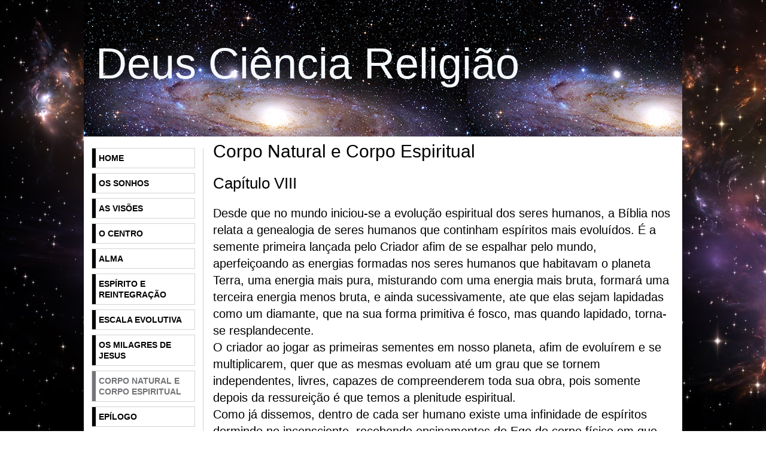

--- FILE ---
content_type: text/html; charset=utf-8
request_url: http://deuscienciareligiao.com.br/corpo-natural-e-corpo-espiritual
body_size: 21623
content:
<!DOCTYPE html>
<html class="colorPurple" lang="pt_BR">
<head>
  <title>Corpo Natural e Corpo Espiritual  - Deus Ciência Religião</title>
  <link rel="stylesheet" media="screen" href="/assets/published_pages-51de6446b700f52cdbd79fbe8e435e78731bc0c852a982df507d6cfbd13b0d41.css" />

  <script src="/assets/i18n-e59cda6cdee960ecaf813a94dd9e81b517cbe533d3638b383e29d74ee75f0059.js"></script>

<script type="text/javascript">
	I18n.locale = "pt";
</script>

  <script src="/assets/published_page-2101d5b92b8eb03da847a3c9530510afcf075659d5a228e1c0b31a398ea3d8d2.js"></script>
  <meta name="csrf-param" content="authenticity_token" />
<meta name="csrf-token" content="PrNjho0d7/5HZv/LPj7iTn+DJxd4HeYwkZLICviL1va9WOfpW3Utv7YyI2SiNqKJyDTygFHKyp9h4U+l0lY98A==" />
  <link href="https://fonts.googleapis.com/css?family=Ubuntu:400,300,300italic,400italic,500,500italic,700,700italic&subset=latin,latin-ext" rel="stylesheet" type="text/css">

    <link rel="icon" type="image/x-icon" href="/images/default_favicon.ico">

  <meta charset="utf-8">

  <!-- Set the viewport width to device width for mobile -->
  <meta name="viewport" content="width=device-width, initial-scale=1, maximum-scale=1">


  <meta name="apple-mobile-web-app-capable" content="yes">

  <link rel="shortcut icon" href="/locaweb.ico" type="image/x-icon">

  <meta property="og:url" content="http://deuscienciareligiao.com.br/corpo-natural-e-corpo-espiritual">
  <meta property="og:type" content="Website">

  <meta name="main-domain" content="deuscienciareligiao.com.br">

  
  
  <link id="theme_preview_style" href="/configurations/157478.css" media="screen" rel="stylesheet" type="text/css">

  
</head>
<body class="published_pages corpo-natural-e-corpo-espiritual" data-locale="pt" data-default-locale="pt">
  <div id="main_container" class="base_theme menu_orientation_vertical menu_style_eletronico font_family_Georgia footer_header_position_fixed background_image_repeat_repeat">

    <section id="wrap_header" style="background-color:rgba(82, 78, 77, 1);background-image:url(/uploads/background_image/custom_background_image/image/567/56783/Papeis-de-Parede-Galaxias-01.jpg);background-repeat:repeat" data-background-color="rgba(82, 78, 77, 1)">
  <header id="header" class="widget widget-row--pos- has_background has_content" role="banner">
    <div class="wrap_widget">
      <span data-redactor="verified" style="font-size: 40px;"></span><br><span data-redactor="verified"><span style="font-size: 72px;">Deus Ciência Religião</span></span><br><br><br><br><br>
    </div>
  </header>
</section>


    <section id="wrap_content">
        <div id="site_menu">
          <div class="wrapper">
  <label class="open_menu" for="menu_responsive">
    MENU
    <span>&nbsp;</span>
  </label>
  <input type="checkbox" id="menu_responsive">
  <ul role="navigation">
      <li class="parent">
          <a role="menuitem" href="/pt_BR/www-deuscienciareligiao-com-br">Home</a>

      </li>
      <li class="parent">
          <a role="menuitem" href="/pt_BR/nossos-servicos">Os Sonhos </a>

      </li>
      <li class="parent">
          <a role="menuitem" href="/pt_BR/as-visoes">As Visões</a>

      </li>
      <li class="parent">
          <a role="menuitem" href="/pt_BR/o-centro">O Centro</a>

      </li>
      <li class="parent">
          <a role="menuitem" href="/pt_BR/alma">Alma</a>

      </li>
      <li class="parent">
          <a role="menuitem" href="/pt_BR/espirito-e-reintegracao">Espírito e Reintegração</a>

      </li>
      <li class="parent">
          <a role="menuitem" href="/pt_BR/escala-evolutiva">Escala Evolutiva</a>

      </li>
      <li class="parent">
          <a role="menuitem" href="/pt_BR/os-milagres-de-jesus">Os Milagres de Jesus</a>

      </li>
      <li class="parent">
          <a class="active" role="menuitem" href="/pt_BR/corpo-natural-e-corpo-espiritual">Corpo Natural e Corpo Espiritual </a>

      </li>
      <li class="parent">
          <a role="menuitem" href="/pt_BR/epilogo">Epílogo</a>

      </li>
      <li class="parent">
          <a role="menuitem" href="/pt_BR/nossa-historia">NOSSA HISTÓRIA</a>

      </li>
      <li class="parent">
          <a role="menuitem" href="/pt_BR/contato">CONTATO</a>

      </li>
  </ul>
</div>

        </div>

      <div class="content" role="main">
          <hr class="empty_row" style="height: 10px;" id="empty_row_0"></hr>

  <div class='cs_row columns_1'
       id='row_1'>
    <div class="widget widget-row-1-pos-0 has_content"
     data-id="37365684"
     style=""
     data-background-color="">
  <div class="wrap_widget wrapper text"
       style="">
    <h2>Corpo Natural e Corpo Espiritual </h2>
  </div>
</div>

  </div>

    <hr class="empty_row" style="height: 10px;" id="empty_row_1"></hr>
  <div class='cs_row columns_1'
       id='row_3'>
    <div class="widget widget-row-3-pos-0 has_content"
     data-id="37365683"
     style="background-repeat:repeat"
     data-background-color="">
  <div class="wrap_widget wrapper text"
       style="">
    <span style="color: rgb(0, 0, 0);"><span style="font-size: 26px;">Capítulo VIII</span><br><br><span style="font-size: 20px;">Desde que no mundo iniciou-se a evolução espiritual dos seres humanos, a Bíblia nos relata a genealogia de seres humanos que continham espíritos mais evoluídos. É a semente primeira lançada pelo Criador afim de se espalhar pelo mundo, aperfeiçoando as energias formadas nos seres humanos que habitavam o planeta Terra, uma energia mais pura, misturando com uma energia mais bruta, formará uma terceira energia menos bruta, e ainda sucessivamente, ate que elas sejam lapidadas como um diamante, que na sua forma primitiva é fosco, mas quando lapidado, torna-se resplandecente.<br>O criador ao jogar as primeiras sementes em nosso planeta, afim de evoluírem e se multiplicarem, quer que as mesmas evoluam até um grau que se tornem independentes, livres, capazes de compreenderem toda sua obra, pois somente depois da ressureição é que temos a plenitude espiritual.<br>Como já dissemos, dentro de cada ser humano existe uma infinidade de espíritos dormindo no inconsciente, recebendo ensinamentos do Ego do corpo físico em que estão. No seu inconsciente, caro (a) leitor (a), existem milhares de espíritos desencarnados, reintegrados  em você, evoluindo através do que você aprende e, automaticamente transmite para eles. Como podemos ver, somos responsáveis por todos eles. Por isso devemos sempre procurar as coisas boas ( aos olhos do Criador), uma vez que ao desencarnarmos, faremos parte desta sociedade que habita em nós.<br>A parábola do Joio e do Trigo nos relata a necessidade de termos o bem e o mal, pois só assim é que conseguiremos dominar o mal que há em nós. Esta sociedade de espíritos que habita em nosso inconsciente é composta de espíritos bons e maus. Nosso principal dever é tentar eliminar o mal, pois só assim é que conseguiremos formar uma unidade dentro de nós. Nosso objetivo tem de ser a formação de um corpo natural (animal) uno, pois só assim conseguiremos atingir o que é perfeito. Quando chamamos de corpo natural, a esta sociedade que habita em nós, é porque nossos conhecimentos ainda são terrenos, porque se fosse num plano celestial, chamaríamos de corpo espiritual, mas primeiro é o animal (natural) depois o espiritual. Cor I 15:44 a 49.<br>Jesus possuía um corpo espiritual e não animal (estamos nos referindo ao conjunto de espíritos do inconsciente). Os espíritos que habitavam em Jesus eram muito evoluídos, era o próprio Espírito Santo.<br>Ao ser concebido por obra e graça do Espírito Santo, criou-se condições para que o Espírito Santo habitasse em Jesus e pudesse lhe ensinar. Mas Jesus é um caso à parte, e não vamos entrar em detalhes agora. Assim como em nossa sociedade material procuramos viver em grupos, estreitando os laços de amizade, que nos tornem capazes de nos defendermos melhor das opressões exteriores e tornarmos mais fortes, assim também é no mundo espiritual. Infelizmente somos individualistas, não pensamos que somos um todo, e ao levarmos esta imagem para o mundo espiritual, dificultamos a unificação a unificação do corpo natural do qual fazemos parte. Se nos conscientizarmos que somos parte de um TODO, não só conseguiremos tornar UM o nosso corpo Natural, como atingiremos mais rápido a ressureição.<br>Paulo em sua carta aos Cor O 12:12 ..., nos faz uma comparação entre o corpo físico e o corpo místico que formaremos em Cristo (se nos tornarmos Cristãos na essência). Paulo também fazia uma comparação entre os Corpos Naturais em formação, apesar de Paulo se referir a membros, sabemos que cada membro de nosso corpo físico é formado de milhares de células, que trabalham em conjunto, com as demais células de outros membros, mantendo assim a vida física.<br>Assim para se constituir o corpo místico em que Cristo é o cabeça, necessário é, que se forme vários conjuntos de espíritos, cada conjunto representando figuradamente um membro deste corpo místico. Paulo ainda nos diz: “ Também há corpos celestes e corpos terrestres, mas o brilho dos celestes, difere do brilho dos terrestres. Uma é a claridade do sol, outra a claridade da luz e outra a claridade das estrelas; e ainda uma estrela difere da outra na claridade. Assim é a ressureição dos mortos”.<br>Um pouco mais atrás ele nos diz: “E em que corpo vem? Insensato. O que semeias não recobra a vida, sem antes morrer. E, quando semeias, não semeias o corpo da planta que há de nascer, mas o simples grão, como, por exemplo, de trigo, ou de alguma outra planta. Deus, porém, lhe dá o corpo como lhe apraz, e a cada uma das sementes o corpo da planta que lhe é própria.<br>Na primeira fala relatada, podemos ver Paulo nos orientando que haveria uma diferença entre estes corpos em formação, plantados através de sementes na corruptibilidade, pois a carne é fraca, não propriamente a carne, pois esta é apenas um instrumento utilizado pelo Criador para aperfeiçoamento dos espíritos. Nosso espírito é que se sujeita à carne, aos desejos materiais por extensão.<br>Jesus nos disse: Dentre os homens nascidos de ventre de mulher, João Batista é o maior de todos, mas no reino dos céus ele é menor do que o menor.” Ora, podemos ver que no mundo celestial, há hierarquia, e assim como se diz: “Assim na terra como no céu”, aqui em nosso mundo material há hierarquia, e como tal haverá no mundo espiritual terreno. Quando Paulo nos faz uma comparação entre a diferenças que havia entre os Corpos Naturais ressuscitados. Cada conjunto de espíritos formados, chamados de Corpo Natural (cada um separadamente), terá uma soma de conhecimentos e perfeição, diferentes um dos outros, mas isto não tira o mérito de cada corpo formado, pois já estão na escala divina, e já não podem mais cair (regredir), já não pode mais morrer (espiritualmente falando). Mas necessário é que estes corpos morram primeiro (espiritualmente).<br>Nossa missão neste curto espaço de tempo que temos em nossa vida carnal, devemos procurar selecionar dentro de cada um de nós, espíritos bons, capazes de tornarem uno o nosso corpo Natural, para que possamos fazer parte do corpo místico de Cristo, e como Ele é  UM com o CRIADOR, tornamos a trilogia em UM. O importante é fazer parte da ressureição para a vida eterna, é sermos do corpo de Cristo, porque neste estágio o aguilhão da morte já não mais nos atinge. Não importa qual membro seremos deste corpo, o importante é fazer parte dele, pois Deus nivela todos os membros, dispensando maior atenção ao que mais necessita.<br>Transcrevemos agora a passagem do corpo místico de Jesus, leiam com atenção, porque é uma mensagem de fé, esperança e humildade, principalmente de humildade. <br>“Porque, como o corpo é um todo tendo muitos membros, e todos os membros do corpo embora muitos, formam um só corpo, assim também Cristo. Em um só espírito fomos batizados todos nós, para formarmos um só corpo, judeus ou gregos, escravos ou livres; e todos fomos impregnados do mesmo Espírito. Assim o corpo não consiste em um só membro, mas em muitos.<br>Se o pé dissesse: “Eu não sou a mão; por isso, não sou do corpo” – acaso deixaria ele de ser do corpo? E se a orelha dissesse: “ Eu não sou o olho; por isso, não sou do corpo” – deixaria ela de ser do corpo? Se o corpo todo fosse olho, onde estaria o ouvido? Se fosse todo ouvido, onde estaria o olfato? Mas Deus dispôs no corpo cada um dos membros como lhe aprouve. Se todos fossem um só membro, onde estaria o corpo? Há pois, muitos membros, mas um só corpo. O olho não pode dizer à mão: “Eu não preciso de você”, nem a cabeça aos pés: “Não necessito de vocês". Antes pelo contrário, os membros do corpo que parecem os mais  fracos, são os mais necessários. E os membros do corpo que temos por menos honrosos, a esses cobrimos com mais decoro. Os que em nós são menos decentes não reclamam tal cuidado. Deus dispôs o corpo de tal modo que deu maior honra aos membros que não a têm, para que não haja dissenções no corpo e que os membros tenham o mesmo cuidado uns para com os outros. Se um membro sofre, todos os membros padecem com ele; se um membro é tratado com carinho, todos os outros se congratulam por ele” Cor. I 12:12 a 26.<br>Caro (a) leitor (a), você precisa conscientizar que você é líder de uma comunidade que habita em seu interior, e como tal, você tem responsabilidades sobre os mesmos. Esta é a sua partícula de colaboração para com o Criador, e para com você mesmo, por assim que você desencarnar-se, automaticamente você fará parte desta sociedade que constituiu. Se atrairmos o bem, faremos parte de uma sociedade de bem, se atrairmos o mal, faremos parte de uma sociedade do mal, portanto, morta para Deus.<br>Jesus ao interrogar o endemoniado quem era ele, respondeu: Somos uma legião. Porque espíritos do mal se dizem legião? Isso porque neles não há caridade, amor, elo fundamental para a unificação do Corpo Natural que há em nós, eles se individualizam e não conseguem viver em harmonia. Ao contrario, o Bem consegue a unificação, tornando-se UM. Jamais corpo espiritual dirá que é uma legião de espíritos, porque eles são UM, assim como o Espírito Santo, que é uma infinidade de espíritos evoluídos, perfeitos se fazem passar como um único espírito, isto porque neles há uma unidade de pensamentos e sentimentos.<br>Ao transmitir uma mensagem de amor ao próximo e a Deus sobre todas as coisas, os apóstolos e os pregadores, trazem para nós o agente catalizador capaz de tornar os conjuntos de espíritos (Corpo Natural) unificador, fortes em sabedoria e amor, com um brilho tão intenso que nossos olhos materiais não aguentariam a intensidade do brilho que emana dos espíritos evoluídos.<br>“Deixai vir a mim as criancinhas, e não as impeçais, porque tais é o reino de Deus. Ai daquele que fizer mal a um destes pequeninos, melhor seria que lhe atasse uma pedra de moinho ao pescoço e atirassem ao mar”.<br>Ao ensinarmos o mal a uma criança, estamos constituindo nela um corpo natural do mal, portanto, desviando-a de Deus, E ainda mais, a tendência é de reintegrarmos nesta criança quando desencarnarmos. Por isso é que está escrito: “Eu sou o Deus zeloso, que vingo a iniquidade dos pais nos filhos até a quarta e quinta geração”.<br>Geralmente formamos em nossos filhos, uma gama de frequências semelhantes á nossa. Se transmitimos o mal aos nossos filhos, estes transmitirão aos seus, indo até a quarta ou a quinta geração. Ficamos assim sem evoluir por cinco gerações correndo o risco de não alcançarmos a ressureição. (Ver Quinto Estágio da Evolução).<br>Com isto estamos sujeitos a sermos árvores que não dão bons frutos, portanto, sujeitos a sermos lançados ao fogo. ( A palavra fogo aqui representa um estado de espírito, sofrimento, apesar do espírito não ter os condutores nervosos da carne, ele sofre, pois pensa que ainda está na carne.)<br>Falaremos agora a respeito destes espíritos que habitam dentro de cada um de nós, formando assim uma sociedade.<br>Paulo em sua Carta aos Cor. O 15:29 nos diz : “ De outra maneira, que intentam aqueles que se batizam em favor dos mortos? Se os mortos realmente não ressuscitam, por que se batizam por eles?”<br>Parece que Paulo se referia a um grupo de pessoas que tinham por norma batizarem-se em favor dos mortos. Quando citou isto, ele não julgou ser errada esta prática, e pelos versos a seguir, ele generaliza tal prática a todos os Cristãos, excluindo ele como apóstolos com conhecimento de causa, uma vez que o batismo para ele era fato consumado, a aceitação de Cristo para ele era uma coisa irreversível. Porque Paulo fala na ressureição dos mortos, que Jesus nos disse: Seus pais que comeram o maná que Deus lhes deu, no entanto morreram, Deus é Deus de Abraão, Isaac e Jacó, Deus é Deus de vivos e não de mortos”.<br>Deus quer que todos vivam para Ele, por isso há a ressurreição.<br>A realidade, é que todos conjuntos de espíritos que estão reintegrados em nós, estão “mortos”. Então pode-se perguntar: Não há esperança para ninguém? Se todos nós ao desencarnarmos somos mortos para o Criador, então quem se salva?<br>Já relatamos anteriormente que o conjunto de espíritos que habitam em nós é chamado de Corpo Natural (animal), é porque nossos conhecimentos ainda são terrenos, ainda não estão em um plano celestial. E o que é corruptível não pode herdar o incorruptível se antes não se tornar como tal. Jesus veio para nos dar esperança de que um dia ressurgiremos dos mortos e nos tornaremos vivos para Deus. E Deus nos deu tanta graça, que basta crermos em Cristo (palavra) tendo como base a fé, a esperança e a caridade, para que com isso possamos um dia despertarmos para a essência da vida (espiritual) , seremos obreiros de Deus, conscientes do que fomos, do que somos e o caminho a seguir. Mas não basta crer, porque nos conduz ao Criador é árduo, e a porta é estreita.<br>Devemos nos lembrar das palavras de Jesus: “Mas Senhor. Eu pregava em seu nome, eu expulsava demônios em seu nome, eu curava em seu nome. E Ele responderá: Eu não lhe conheço”.<br>O verdadeiro Cristão não deve ditar normas de conduta baseadas em Leis, e muito menos em conhecimentos que ele acha ser a verdade da vida, isto gera o fanatismo, e o fanatismo é o aguilhão da morte (espiritual).<br>Para que nos tornemos espíritos de Deus, portanto, um só espírito, é necessário que evoluamos através de sucessivas reintegrações, mas sempre sendo um instrumento do bem. A família é o fator primordial para a constituição de corpos espirituais que evoluam para o Criador. Nós temos que transmitir aos nossos filhos obras do bem, para que neles venham habitar espíritos do bem, e assim eles se tornem um templo de Deus, onde só abrigue boas energias (espíritos).<br>Gostaríamos de alertar quanto a estes conjuntos de espíritos, que existem dentro de cada um de nós (Corpo Natural), que Eles podem efetuar “milagres”.<br>Quando há concentração de fé de membros em uma Igreja, com a finalidade de pedir a cura, ou alcançar alguma graça pedida, o corpo natural que existe em cada um, se somam, e efetuam “milagres”. Devemos estar alertas com isso, pois pode nos conduzir ao fanatismo. Achamos que é Deus quem opera as virtudes, mas pode ser nós mesmos. Muitos são levados ao fanatismo por pertencer a uma seita que se julga dona da verdade, ou ainda, por ver efetuado os “milagres” em nome de alguém. Esquecem que tudo devemos a Deus, e só a Ele devemos pedir.  Não coisas materiais, pois com Deus não se negocia.<br>Devemos portanto, estarmos sempre alertas, para não sermos enganados por “milagres” efetuados por grupos espirituais terrenos, que com isto nos leve ao fanatismo e consequentemente à morte (espiritual).</span></span><span style="font-size: 16px;"><br></span><br>
  </div>
</div>

  </div>

    <hr class="empty_row" style="height: 10px;" id="empty_row_3"></hr>

      </div>
      <div class="break"></div>
    </section>

    <section id="wrap_footer" style="background-color:rgba(255, 255, 255, 1);background-repeat:repeat" data-background-color="rgba(255, 255, 255, 1)">
  <footer id="footer" class="widget widget-row--pos- has_background" role="contentinfo">
    <div class="wrap_widget">
      <span data-redactor="verified" data-redactor-inlinemethods="" style="font-size: 14px;"><br></span><br><br><br>
    </div>
  </footer>
</section>


    <script type="text/javascript">
  (function(i,s,o,g,r,a,m){i['GoogleAnalyticsObject']=r;i[r]=i[r]||function(){
    (i[r].q=i[r].q||[]).push(arguments)},i[r].l=1*new Date();a=s.createElement(o),
    m=s.getElementsByTagName(o)[0];a.async=1;a.src=g;m.parentNode.insertBefore(a,m)
  })(window,document,'script','//www.google-analytics.com/analytics.js','ga');
</script>


    
    <script type="text/javascript">
      ga('create', 'UA-60609686-1', 'auto', {'name': 'clientTracker'});
      ga('clientTracker.send', 'pageview');
    </script>
    

    <!--[if lte IE 8]>
      <script src="/assets/ie-b8a7fc6c53df95daa173828d17cbe8daea5fe9491d5b67b1991ef09379f5cc3e.js"></script>
    <![endif]-->
    
  </div>
  <script type="text/javascript" src="//s7.addthis.com/js/300/addthis_widget.js#pubid=xa-51a65eb27743785e"></script>
</body>
</html>


--- FILE ---
content_type: text/css
request_url: http://deuscienciareligiao.com.br/assets/published_pages-51de6446b700f52cdbd79fbe8e435e78731bc0c852a982df507d6cfbd13b0d41.css
body_size: 153549
content:
.widget{display:inline-block;min-height:0;width:100%;position:relative;box-sizing:border-box;-moz-box-sizing:border-box;-ms-box-sizing:border-box;-webkit-box-sizing:border-box;margin-right:1.5%;float:left}.no-flexbox .widget{margin:0;margin-left:1.5%}#main_container .widget.element-drag{display:block !important;opacity:0.3}.columns_1,.columns_2,.columns_3{padding:0 2%}.columns_1 .widget{width:100%}.columns_2 .widget{width:49.25%}.columns_3 .widget{width:32.3333333%}.columns_1 .widget:first-of-type,.widget:nth-last-of-type(1){margin-right:0}.no-flexbox .columns_1 .widget:first-child,.no-flexbox .columns_3 .widget:first-child,.no-flexbox .columns_2 .widget:first-child{margin-left:0 !important}@media all and (max-width: 1001px){#page_editor{min-width:1000px}#page_editor #main_container{max-width:1000px;margin:0 auto}}@media all and (max-width: 1001px){#main_container{max-width:800px;margin:0 auto;padding:0 30px}#header,#footer{padding:0 2%;box-sizing:border-box;-moz-box-sizing:border-box;-ms-box-sizing:border-box;-webkit-box-sizing:border-box}}@media all and (max-width: 783px){#main_container{max-width:800px;margin:0 auto;padding:0 20px}#header,#footer{padding:0 2%}#main_container.menu_orientation_vertical #site_menu{width:100% !important}#main_container.menu_orientation_vertical #site_menu ul{min-height:0px !important;padding:0 0 10px}#main_container.menu_orientation_vertical .content{width:100% !important}}@media all and (max-width: 650px){#header{text-align:center}#main_container{padding:0 10px}.columns_2 .widget{width:100%}.columns_3 .widget{width:100%}.widget+.widget{margin:30px 0 0}#header,#footer,.columns_1,.columns_2,.columns_3{padding:0 5%}#main_container.menu_orientation_horizontal #site_menu .wrapper ul{float:left;width:100%;padding:0 !important}#main_container.menu_orientation_horizontal #site_menu .wrapper ul li{width:100%;text-align:left}#main_container .open_menu{display:block !important}#main_container #site_menu .wrapper ul{display:none}}*{margin:0;padding:0}body{font-size:100%;font-family:verdana, arial, tahoma, helvetica, sans-serif}a img{border:none}.hidden{display:none}.limit{max-width:960px;margin:0 auto}.clearfix:after{content:" ";display:block;clear:both}.fright{float:right}.fleft{float:left}.replacement{text-indent:-99999px;overflow:hidden;display:block}#page_editor:after{content:"";display:block;clear:both}img.ajax-loader{display:none}.btn{cursor:pointer;padding:4px 14px;font-size:14px;border-radius:4px;border:1px solid #ccc;color:#393939 !important;background:#fcfcfc;background:-moz-linear-gradient(top, #fcfcfc 0%, #e9e9e9 100%);background:-webkit-gradient(linear, left top, left bottom, color-stop(0%, #fcfcfc), color-stop(100%, #e9e9e9));background:-webkit-linear-gradient(top, #fcfcfc 0%, #e9e9e9 100%);background:-o-linear-gradient(top, #fcfcfc 0%, #e9e9e9 100%);background:-ms-linear-gradient(top, #fcfcfc 0%, #e9e9e9 100%);background:linear-gradient(to bottom, #fcfcfc 0%, #e9e9e9 100%);-webkit-transition:all .1s linear;-moz-transition:all .1s linear;-ms-transition:all .1s linear;transition:all .1s linear;font-family:Ubuntu, verdana, sans-serif;text-decoration:none;box-shadow:inset 0 1px 0 rgba(255,255,255,0.2),0 1px 2px rgba(0,0,0,0.05)}.btn:hover{opacity:0.85}.btn.disabled,.btn[disabled]{opacity:0.7;cursor:default}.btn-primary,#page_editor ~ .cke_reset_all .su-select-image .su-btn,#page_editor ~ .cke_reset_all .cke_dialog_ui_button_ok{border:1px solid #2db8d4;color:#FFF !important;background:#35c5e1;background:-moz-linear-gradient(top, #35c5e1 0%, #19aad2 100%);background:-webkit-gradient(linear, left top, left bottom, color-stop(0%, #35c5e1), color-stop(100%, #19aad2));background:-webkit-linear-gradient(top, #35c5e1 0%, #19aad2 100%);background:-o-linear-gradient(top, #35c5e1 0%, #19aad2 100%);background:-ms-linear-gradient(top, #35c5e1 0%, #19aad2 100%);background:linear-gradient(to bottom, #35c5e1 0%, #19aad2 100%)}.btn-danger{background-color:#da4f49;*background-color:#bd362f;background-image:-moz-linear-gradient(top, #ee5f5b, #bd362f);background-image:-webkit-gradient(linear, 0 0, 0 100%, from(#ee5f5b), to(#bd362f));background-image:-webkit-linear-gradient(top, #ee5f5b, #bd362f);background-image:-o-linear-gradient(top, #ee5f5b, #bd362f);background-image:linear-gradient(to bottom, #ee5f5b, #bd362f);background-repeat:repeat-x;border-color:#bd362f #bd362f #802420;border-color:rgba(0,0,0,0.1) rgba(0,0,0,0.1) rgba(0,0,0,0.25);filter:progid:DXImageTransform.Microsoft.gradient(startColorstr='#ffee5f5b',endColorstr='#ffbd362f',GradientType=0);filter:progid:DXImageTransform.Microsoft.gradient(enabled=false)}.btn-orange{color:#ffffff !important;border-color:#FFB72D;background:#FFB72D url(/assets/icon_paintbrush-837bc2ae9abf41b6631a4487747578db20e7a9438ce613b79f315d9e2b9a5a6d.png) no-repeat 20px 4px}.btn-tray{border:1px solid #ddd;padding:17px 38px;border-radius:15px}.custom_btn{background:#797e86;color:#fff;padding:0 16px;height:27px;line-height:27px;border-radius:3px;margin-top:4px;box-shadow:0 -3px 0 #9ba0a8;font-size:14px;text-decoration:none;-webkit-transition:all .1s linear;-moz-transition:all .1s linear;-ms-transition:all .1s linear;transition:all .1s linear}.custom_btn:hover{background:#00c9f5;color:#ffffff;box-shadow:0 -3px 0 cyan}.custom_btn.active{background:#f4f4f4;color:#4c5158;box-shadow:0 -3px 0 #b4b8bf}.custom_select{position:relative}.custom_select span{display:block;background:white url(/assets/custom-select-arrow.png) right center no-repeat;border-radius:3px;height:25px;line-height:25px;padding:0 29px 0 9px;color:#545454;font-size:12px;border:1px solid #bfbfbf;cursor:pointer;box-shadow:inset 1px 1px 2px #ccc;white-space:nowrap;min-width:136px}.custom_select span.hover{border-color:#00c9f5}.custom_select select{opacity:0;filter:alpha(opacity=0);-moz-opacity:0;border:none;background:none;position:absolute;height:25px;top:4px;left:0px;width:100%}#main_container.menu_orientation_horizontal .content{clear:both}#main_container.menu_orientation_vertical .content{width:80%;float:right}#header,#footer{max-width:1000px;margin:auto;clear:both;display:block;float:none}#main_container.footer_header_position_fixed #wrap_header,#main_container.footer_header_position_fixed #wrap_footer,#main_container.footer_header_position_fixed #wrap_multi_language{max-width:1000px;margin:auto;box-sizing:border-box;-ms-box-sizing:border-box;-moz-box-sizing:border-box;-webkit-box-sizing:border-box}#main_container.footer_header_position_fixed #wrap_header .wrap_widget,#main_container.footer_header_position_fixed #wrap_footer .wrap_widget{padding:0 2%}#main_container.footer_header_position_fluid #wrap_header,#main_container.footer_header_position_fluid #wrap_footer,#main_container.footer_header_position_fluid #wrap_multi_language{width:100%;box-sizing:border-box;-ms-box-sizing:border-box;-moz-box-sizing:border-box;-webkit-box-sizing:border-box}.popover-content{font-family:Ubuntu, verdana, sans-serif;font-size:12px}#wrap_header #header p{line-height:inherit}.cs_input{display:inline-block;height:18px;padding:4px 6px;font-size:12px;line-height:20px;color:#545454;vertical-align:middle;-webkit-border-radius:4px;-moz-border-radius:4px;border-radius:4px;background-color:#ffffff;border:1px solid #cccccc;-webkit-box-shadow:inset 0 1px 1px rgba(0,0,0,0.075);-moz-box-shadow:inset 0 1px 1px rgba(0,0,0,0.075);box-shadow:inset 0 1px 1px rgba(0,0,0,0.075);-webkit-transition:border linear 0.2s, box-shadow linear 0.2s;-moz-transition:border linear 0.2s, box-shadow linear 0.2s;-o-transition:border linear 0.2s, box-shadow linear 0.2s;transition:border linear 0.2s, box-shadow linear 0.2s}.cs_label{font-size:12px;color:#545454;font-weight:bold;line-height:14px}.cs_hint{font-size:10px;line-height:13px;color:#767676;display:block}.cs_medium_line_height{line-height:20px}.block{display:block}fieldset{border:none;margin-bottom:10px}.cs_popover_trigger{display:inline-block;cursor:pointer;position:relative;background-color:#0f9abf;border-radius:1px;-moz-border-radius:1px;-webkit-border-radius:1px;color:#FFF !important;font-size:10px;font-weight:bold;text-align:center;height:14px;line-height:14px;padding:0 4px;border-radius:50%}.cs_popover_trigger:before{content:"?";color:#FFF}.pop_box{min-width:100px;border:solid 2px #00c9f5;border-radius:5px;position:absolute;z-index:100;background:#f2f2f2;font-size:12px;font-family:Ubuntu, verdana, sans-serif;line-height:22px;right:-3px;top:-10px;font-family:Verdana, Arial}.pop_box:after{content:"";width:1px;height:1px;border:solid 9px transparent;border-right-color:#00c9f5;position:absolute;right:0;top:15px}.pop_box .pop_box_content{padding:15px 20px 20px 20px}.pop_box .pop_box_content h3{color:#0a96ba;margin-bottom:5px}.pop_box .pop_box_content .distance_value{width:43px;text-align:center}.pop_box .pop_box_content .main_label{color:#545454;font-weight:bold}.pop_box .pop_box_content .hint{font-size:12px;color:#545454}.pop_box .pop_box_actions{border-top:1px solid #dddcdc;background:#efefef;text-align:right;padding:10px}textarea{resize:none}.loading_overlay{display:block;position:fixed;top:0;bottom:0;left:0;right:0;z-index:10000;background:rgba(0,0,0,0.6);opacity:1;visibility:visible;transition:all 300ms ease-in-out}.loading_overlay.off{opacity:0;visibility:hidden}.loading_image{position:fixed;top:0;bottom:0;left:0;right:0;margin:auto}#wrap_multi_language{padding-top:5px;padding-bottom:5px}#wrap_multi_language ul{list-style:none;text-align:right}#wrap_multi_language ul li{display:inline-block;margin-left:5px}#wrap_multi_language ul li a{text-indent:9999px;overflow:hidden;width:24px;height:16px;display:inline-block;background-size:cover}#wrap_multi_language ul li a.flag-pt_BR{background-image:url(/assets/flags/brazil.png)}#wrap_multi_language ul li a.flag-en_US{background-image:url(/assets/flags/usa.png)}#wrap_multi_language ul li a.flag-en_GB{background-image:url(/assets/flags/united_kingdom.png)}#wrap_multi_language ul li a.flag-de_DE{background-image:url(/assets/flags/germany.png)}#wrap_multi_language ul li a.flag-zh_CN{background-image:url(/assets/flags/china.png)}#wrap_multi_language ul li a.flag-fr_FR{background-image:url(/assets/flags/france.png)}#wrap_multi_language ul li a.flag-it_IT{background-image:url(/assets/flags/italy.png)}#wrap_multi_language ul li a.flag-jp_JP{background-image:url(/assets/flags/japan.png)}#wrap_multi_language ul li a.flag-pt_PT{background-image:url(/assets/flags/portugal.png)}#wrap_multi_language ul li a.flag-ru_RU{background-image:url(/assets/flags/russia.png)}#wrap_multi_language ul li a.flag-ar_SA{background-image:url(/assets/flags/saudi_arabia.png)}#wrap_multi_language ul li a.flag-ko_KR{background-image:url(/assets/flags/south_korea.png)}#wrap_multi_language ul li a.flag-es_ES{background-image:url(/assets/flags/spain.png)}#wrap_multi_language ul li a.flag-eo{background-image:url(/assets/flags/esperanto.png)}.btn-featured{padding:8px 30px;font-size:18px;color:#fff;cursor:pointer;display:inline-block;font-weight:bold;font-family:'Ubuntu';text-align:center;background:#fb9403;background:-moz-linear-gradient(top, #ff952e 0%, #fe942c 100%);background:-webkit-gradient(linear, left top, left bottom, color-stop(0%, #ff952e), color-stop(100%, #fe942c));background:-webkit-linear-gradient(top, #ff952e 0%, #fe942c 100%);background:-o-linear-gradient(top, #ff952e 0%, #fe942c 100%);background:-ms-linear-gradient(top, #ff952e 0%, #fe942c 100%);background:linear-gradient(to bottom, #ff952e 0%, #fe942c 100%);filter:progid:DXImageTransform.Microsoft.gradient(startColorstr='#ff952e', endColorstr='#fe942c',GradientType=0 );letter-spacing:-1px;text-decoration:none;text-shadow:1px 1px 1px rgba(0,0,0,0.14);border-radius:4px;opacity:1}.btn-featured:hover,.btn-featured:focus{opacity:.8}.popup_modal .modal-body p,.popup_modal .modal-body h3{text-align:center;margin-bottom:20px}.popup_modal .modal-body .btn-primary,.popup_modal .modal-body #page_editor ~ .cke_reset_all .su-select-image .su-btn,#page_editor ~ .cke_reset_all .su-select-image .popup_modal .modal-body .su-btn,.popup_modal .modal-body #page_editor ~ .cke_reset_all .cke_dialog_ui_button_ok,#page_editor ~ .cke_reset_all .popup_modal .modal-body .cke_dialog_ui_button_ok{display:inline-block}.popup_modal .modal-body a{color:#2db8d4;font-size:12px}#removed_smart_features p,#removed_smart_features h3{text-align:left}#page_editor ~ .cke_reset_all .su-select-image .su-btn,#page_editor ~ .cke_reset_all .cke_dialog_ui_button_ok{text-shadow:none}#page_editor ~ .cke_reset_all .su-select-image .su-btn:hover,#page_editor ~ .cke_reset_all .cke_dialog_ui_button_ok:hover{opacity:0.8}#page_editor ~ .cke_reset_all .su-gallery-list li:hover,#page_editor ~ .cke_reset_all .su-gallery-list li.active{border-color:#2db8d4}body .avpw .avpw_icon_label{left:0;bottom:-5px}body,li,p,a{-webkit-font-smoothing:antialiased;-moz-font-smoothing:antialiased;-o-font-smoothing:antialiased;-ms-font-smoothing:antialiased;font-smoothing:antialiased;-webkit-text-rendering:optimizeSpeed;-ms-text-rendering:optimizeSpeed;-ms-text-rendering:optimizeSpeed;-o-text-rendering:optimizeSpeed;text-rendering:optimizeSpeed}@font-face{font-family:'Ubuntu';src:url("/assets/fonts/ubuntu/ubuntu-regular-webfont.eot");src:url("/assets/fonts/ubuntu/ubuntu-regular-webfont.eot?#iefix") format("embedded-opentype"),url("/assets/fonts/ubuntu/ubuntu-regular-webfont.ttf") format("truetype");font-weight:normal;font-style:normal}@font-face{font-family:'UbuntuBold';src:url("/assets/fonts/ubuntu/ubuntu-bold-webfont.eot");src:url("/assets/fonts/ubuntu/ubuntu-bold-webfont.eot?#iefix") format("embedded-opentype"),url("/assets/fonts/ubuntu/ubuntu-bold-webfont.ttf") format("truetype");font-weight:normal;font-style:normal}@font-face{font-family:'UbuntuLight';src:url("/assets/fonts/ubuntu/ubuntu-light-webfont.eot");src:url("/assets/fonts/ubuntu/ubuntu-light-webfont.eot?#iefix") format("embedded-opentype"),url("/assets/fonts/ubuntu/ubuntu-light-webfont.ttf") format("truetype");font-weight:normal;font-style:normal}@font-face{font-family:'UbuntuMedium';src:url("/assets/fonts/ubuntu/ubuntu-medium-webfont.eot");src:url("/assets/fonts/ubuntu/ubuntu-medium-webfont.eot?#iefix") format("embedded-opentype"),url("/assets/fonts/ubuntu/ubuntu-medium-webfont.ttf") format("truetype");font-weight:normal;font-style:normal}.cs_row{width:100%;clear:both;box-sizing:border-box;-moz-box-sizing:border-box;-ms-box-sizing:border-box;-webkit-box-sizing:border-box;position:relative}.cs_row.columns_3{width:100%}.cs_row:after{content:"";display:block;clear:both}.cs_row.empty{width:95%;height:10px;padding:10px 0 20px;position:relative;left:0;margin:0 auto}.cs_row.empty .row_distance_icon{text-indent:-9999px;display:block;width:108%;height:13px;background:url("/assets/ico_row_distance.png") center right no-repeat;float:right;margin:-6px -5px 0 -46px;position:absolute;top:50%}.menu_orientation_vertical .cs_row.empty{width:96%;left:7px;box-sizing:border-box;-moz-box-sizing:border-box;-ms-box-sizing:border-box;-webkit-box-sizing:border-box;margin:0 auto}.menu_orientation_vertical .row_distance_icon{width:109%}.menu_orientation_vertical .cs_row.empty .row_distance_icon:before{width:94%}.cs_row.empty .row_distance_icon:before{content:"";display:block;position:absolute;border-bottom:solid 1px #3affea;width:95%;margin-top:5px;right:26px}.cs_row.empty .row_distance_icon:hover{opacity:1.0}.menu_orientation_horizontal .cs_row.empty{width:96%;left:0;box-sizing:border-box;-moz-box-sizing:border-box;-ms-box-sizing:border-box;-webkit-box-sizing:border-box;margin:0 auto}.cs_row.empty .pop_box.row_distance{width:257px}.cs_row.empty .pop_box.row_distance .pop_box_actions{text-align:center}#main_container hr.empty_row{border:none;clear:both}.apply_to_all_box input{margin-top:20px;margin-left:2px}.widget.has_content .wrap_widget .empty_button,.widget.edit_mode .wrap_widget .empty_button{display:none;font-size:20px}.widget .wrap_widget .empty_button{display:block}.widget .wrap_widget.button{min-height:210px}.widget.has_content .wrap_widget.button{min-height:0px}#main_container .wrapper.button{text-align:center;overflow:hidden !important}.button_index .cs_describe_modal a{color:#0ebde3 !important;font-weight:bold}.button_index .cs_describe_modal img.tray_flags{margin:29px auto;display:block}.button_index .button_configuration label.error{color:#ff0303 !important;font-size:10px !important;font-weight:normal !important;margin:3px 0 0}.button_index .button_configuration label.error a{color:#0ebde3 !important}.button_index .button_configuration .button_form fieldset .pull-left{float:left;margin-right:8px}.button_index .button_configuration .button_form fieldset input.input_lg{width:300px}.button_index .button_configuration .button_form fieldset>ul{list-style:none;margin-bottom:20px;overflow:hidden}.button_index .button_configuration .button_form fieldset>ul>li{float:left;width:100%;margin-bottom:10px}.button_index .button_configuration .button_form fieldset>ul>li.lg_space{margin-bottom:30px}.button_index .button_configuration .button_form .delete_image{font-size:12px;color:#02a7cb !important}.button_index .button_configuration .button_form label,.button_index .button_configuration .button_form .length_field{display:block;color:#545454 !important;font-size:12px;margin-bottom:8px}.button_index .button_configuration .button_form label.length_field,.button_index .button_configuration .button_form .length_field.length_field{font-size:10px;margin-top:5px}.button_index .button_configuration .button_form label.inline_label,.button_index .button_configuration .button_form .length_field.inline_label{display:inline-block;font-size:12px}.button_index .button_configuration .button_form label.inline_label+input,.button_index .button_configuration .button_form .length_field.inline_label+input{margin-left:5px;margin-bottom:0}.button_index .button_configuration .button_form label.error,.button_index .button_configuration .button_form .length_field.error{color:#ff0303 !important}.button_index .button_configuration .button_form p{color:#545454 !important;display:block;line-height:1.3em;margin-bottom:10px;font-size:12px}.button_index .button_configuration .button_form .button_group label{float:left;border:1px solid #dcdcdc;border-right:none;min-width:76px;color:#545454;text-shadow:0 1px 0 #fff;margin:0;text-align:center;background:#efefef;background:-moz-linear-gradient(top, #efefef 0%, #e3e3e3 100%);background:-webkit-gradient(linear, left top, left bottom, color-stop(0%, #efefef), color-stop(100%, #e3e3e3));background:-webkit-linear-gradient(top, #efefef 0%, #e3e3e3 100%);background:-o-linear-gradient(top, #efefef 0%, #e3e3e3 100%);background:-ms-linear-gradient(top, #efefef 0%, #e3e3e3 100%);background:linear-gradient(to bottom, #efefef 0%, #e3e3e3 100%);cursor:pointer;height:26px;line-height:26px}.button_index .button_configuration .button_form .button_group label:last-child{border-right:1px solid #dcdcdc}.button_index .button_configuration .button_form .button_group input{display:none}.button_index .button_configuration .button_form .button_group input:checked+label{background:#d4d4d4}.button_index .button_configuration .button_form .color-selects{float:left;width:120px}.button_index .button_configuration .button_form .color-selects .minicolors-panel{top:auto;bottom:0;left:100px}.button_index .button_configuration .button_form .color-selects .minicolors-theme-cs .minicolors-swatch{width:23px;height:26px;border:1px solid #dcdcdc;margin-right:5px;border-radius:4px;overflow:hidden}.button_index .button_configuration .button_form .color-selects input.colorpicked{position:relative;left:auto;display:inline-block;height:18px;padding:4px 6px;font-size:12px;line-height:20px;color:#545454;vertical-align:middle;-webkit-border-radius:4px;-moz-border-radius:4px;border-radius:4px;background-color:#ffffff;border:1px solid #cccccc;-webkit-box-shadow:inset 0 1px 1px rgba(0,0,0,0.075);-moz-box-shadow:inset 0 1px 1px rgba(0,0,0,0.075);box-shadow:inset 0 1px 1px rgba(0,0,0,0.075);-webkit-transition:border linear 0.2s, box-shadow linear 0.2s;-moz-transition:border linear 0.2s, box-shadow linear 0.2s;-o-transition:border linear 0.2s, box-shadow linear 0.2s;transition:border linear 0.2s, box-shadow linear 0.2s;text-transform:uppercase}.box_preview{background:#ededed;border:1px solid #dbdbdb;border-radius:4px;overflow:hidden;text-align:center}.cs_preview{text-align:center}.cs_preview p{text-align:left}a.cs_button{display:inline-block;padding:14px 18px;border-radius:6px;position:relative;border:none;font:bold 14px Verdana, sans-serif;text-decoration:none}a.cs_button:before{content:"";position:absolute;top:0;left:0;width:100%;height:100%;border-radius:6px;background-image:url(/assets/button-gradient.png);background-repeat:repeat-x}a.cs_button.cs_button_left{float:left}a.cs_button.cs_button_right{float:right}a.cs_button.cs_button_center{margin:0 auto}#page_editor .wrap_widget .wrapper.code .edit_code,#page_editor .wrap_widget .wrapper.code .preview_code{display:none}#page_editor .widget.edit_mode.has_content .wrap_widget .wrapper.code .preview_code{display:none}#page_editor .wrap_widget .wrapper.code .edit_code textarea{width:100%;border:none;min-height:177px;position:relative}#page_editor .widget.edit_mode .wrap_widget .wrapper.code .edit_code,#page_editor .widget.has_content .wrap_widget .wrapper.code .preview_code{display:block}.widget.has_content .wrap_widget .empty_code,.widget.edit_mode .wrap_widget .empty_code{display:none}.widget .wrap_widget .empty_code{display:block}.widget .wrap_widget.code{min-height:210px}.widget.has_content .wrap_widget.code{min-height:0px}#page_editor .widget.has_content .wrap_widget .wrapper.code .preview_code{position:relative;background:#f6f5f5}#page_editor .widget.has_content .wrap_widget .wrapper.code .preview_code div,#page_editor .widget.has_content .wrap_widget .wrapper.code .preview_code pre{font:14px Ubuntu, Monaco, monospace;color:#aeaeae;line-height:1.3em;padding:10px;white-space:pre-wrap}#page_editor .widget.has_content .wrap_widget .wrapper.code .preview_code div{color:#cde9ef;background:rgba(76,81,88,0.8);width:100%;text-align:center;padding:17px;box-sizing:border-box;-moz-box-sizing:border-box;-ms-box-sizing:border-box;-webkit-box-sizing:border-box}.content .wrap_widget{position:relative;min-height:0;display:inline-block;vertical-align:top;width:100%;-moz-box-sizing:border-box;-ms-box-sizing:border-box;box-sizing:border-box;-webkit-box-sizing:border-box}.wrap_widget object,.wrap_widget embed,.wrap_widget video{width:auto;max-width:100%}.wrap_widget img{height:auto;max-width:100%}.wrap_widget img[style*="float: left;"]{margin:0 16px 0 0}.wrap_widget img[style*="float: right;"]{margin:0 0 0 16px}#main_container .widget .wrapper{word-wrap:break-word;overflow:visible}@media all and (max-width: 650px){.wrap_widget img[style*="float: left;"],.wrap_widget img[style*="float: right;"]{float:none !important;display:block;margin:0 auto 20px !important}}.ckeditor_box{border:none}.ckeditor_box ::selection{background:#8ce9fb}.ckeditor_box ::-moz-selection{background:#8ce9fb}.ckeditor{overflow:hidden}body .ckeditor_toolbar{font-family:"Trebuchet MS", sans-serif}body .ckeditor_toolbar li a,body .ckeditor_toolbar .ckeditor_dropdown a{color:#555 !important}.ckeditor_toolbar li.ckeditor_separator{height:31px}#ckeditor-image-box{max-width:100%}.ckeditor_dropdown{width:auto}.ckeditor_dropdown.ckeditor_dropdown_box_table{min-width:190px}.ckeditor_dropdown.ckeditor_dropdown_alignleft{min-width:120px}.widget,.ckeditor{font-size:13px;line-height:1.4}.widget table thead td,.ckeditor table thead td{border-bottom:2px solid #000;font-weight:bold}.widget h1,.widget .ckeditor_format_h1,.ckeditor h1,.ckeditor .ckeditor_format_h1{margin-bottom:10px;font-size:42px}.widget h2,.widget .ckeditor_format_h2,.ckeditor h2,.ckeditor .ckeditor_format_h2{margin-bottom:10px;font-size:30px}.widget h3,.widget .ckeditor_format_h3,.ckeditor h3,.ckeditor .ckeditor_format_h3{margin-bottom:10px;font-size:24px}.widget h4,.widget .ckeditor_format_h4,.ckeditor h4,.ckeditor .ckeditor_format_h4{margin-bottom:10px;font-size:20px}.widget h5,.widget .ckeditor_format_h5,.ckeditor h5,.ckeditor .ckeditor_format_h5{margin-bottom:10px;font-size:1em}.widget .ckeditor_format_h1,.widget .ckeditor_format_h2,.widget .ckeditor_format_h3,.widget .ckeditor_format_h4,.widget .ckeditor_format_h5,.ckeditor .ckeditor_format_h1,.ckeditor .ckeditor_format_h2,.ckeditor .ckeditor_format_h3,.ckeditor .ckeditor_format_h4,.ckeditor .ckeditor_format_h5{line-height:1}.widget p,.ckeditor p{font-size:13px;line-height:1.4}.widget p i,.widget .ckeditor_format_blockquote,.widget blockquote,.ckeditor p i,.ckeditor .ckeditor_format_blockquote,.ckeditor blockquote{font-size:13px;line-height:1.4;font-style:italic}.ckeditor h1,.ckeditor h2,.ckeditor h3,.ckeditor h4,.ckeditor h5,.wrap_widget h1,.wrap_widget h2,.wrap_widget h3,.wrap_widget h4,.wrap_widget h5{margin-top:0 !important;margin-right:0 !important;margin-left:0;padding:0 !important;background:none;font-weight:normal;line-height:1}.ckeditor table thead td,.wrap_widget table thead td{border-bottom:2px solid #000;font-weight:bold}.ckeditor_box{background:none !important}.ckeditor_box textarea{background:none !important}.ckeditor_editor,.ckeditor_box textarea{position:relative;outline:none;box-shadow:none !important;padding:15px 0 15px 0 !important;margin:0 !important;background:none !important;background:#fff;overflow:auto;white-space:normal}.ckeditor_editor:focus,.ckeditor_box textarea:focus{position:relative;outline:none;box-shadow:none !important;padding:15px 0 15px 0 !important;margin:0 !important;background:none !important;background:#fff;overflow:auto;white-space:normal}.ckeditor_editor object,.ckeditor_editor embed,.ckeditor_editor video,.ckeditor_editor img{width:auto;max-width:100%}.ckeditor_editor video,.ckeditor_editor img{height:auto}.ckeditor_editor table,.widget table{border-collapse:collapse}.ckeditor_editor table td,.widget table td{padding:5px;border:1px solid #ddd;vertical-align:top}.wrapper.text hr,.ckeditor_editor hr{display:block;height:1px;border:0;border-top:1px solid #ccc}.ckeditor_toolbar{background:#fff}.ckeditor_toolbar li a{color:#000}.ckeditor_toolbar li a:hover{background:#eee;color:#fff}.ckeditor_toolbar li a:active,.ckeditor_toolbar li a.ckeditor_act{background:#767676;color:#fff !important}.ckeditor_toolbar .ckeditor_dropdown a:hover{background:#eee}#ckeditor_modal footer button.ckeditor_modal_action_btn{background:#20c9eb}#ckeditor_modal footer button.ckeditor_modal_action_btn:hover{background:#20c9eb;color:#3a3f45}#page_editor .widget.has_background.edit_mode .wrap_widget .wrapper.form .cke_widget_drag_handler_container,#page_editor .widget.edit_mode .cke_widget_drag_handler_container{position:absolute;left:0;top:0px !important;width:15px}#page_editor .widget.has_background.edit_mode .wrap_widget .wrapper.form .cke_widget_drag_handler_container,#page_editor .widget.edit_mode .cke_widget_drag_handler_container{display:block !important}#page_editor .widget.has_background.edit_mode .wrap_widget .wrapper.form .cke_widget_wrapper:hover .cke_image_resizer,#page_editor .widget.edit_mode .cke_widget_wrapper:hover .cke_image_resizer{display:block}#page_editor .widget.has_background.edit_mode .wrap_widget .wrapper.form .cke_widget_wrapper:hover .cke_widget_element,#page_editor .widget.edit_mode .cke_widget_wrapper:hover .cke_widget_element{outline:2px solid #20c9eb}#page_editor .widget.has_background.edit_mode .wrap_widget .wrapper.form .cke_widget_wrapper:hover .cke_widget_editable,#page_editor .widget.edit_mode .cke_widget_wrapper:hover .cke_widget_editable{outline:2px solid #20c9eb}#page_editor .widget.has_background.edit_mode .wrap_widget .wrapper.form .cke_image_resizer,#page_editor .widget.edit_mode .cke_image_resizer{background:#20c9eb}#page_editor .widget.has_background.edit_mode .wrap_widget .wrapper.form .wrap_widget .wrapper.form,#page_editor .widget.has_background.edit_mode .wrap_widget .wrapper.form.has_content .wrap_widget .wrapper.form,#page_editor .widget.edit_mode .wrap_widget .wrapper.form,#page_editor .widget.edit_mode.has_content .wrap_widget .wrapper.form{display:block;min-height:107px;height:auto}#page_editor .widget.edit_background.has_background .wrap_widget .wrapper.form,#page_editor .widget.edit_background.has_background.edit_mode .wrap_widget .wrapper.form,#page_editor .widget.edit_background .wrap_widget .wrapper.form,#page_editor .widget.edit_background.edit_mode.has_content .wrap_widget .wrapper.form,#page_editor .widget.has_background.has_content .wrap_widget .wrapper.form{display:block;min-height:171px;height:auto}#page_editor .widget.has_content .wrap_widget .wrapper.form{display:block}#page_editor #workspace .widget.has_content .wrap_widget .wrapper.form{min-height:0}#page_editor .widget.has_background .wrap_widget .wrapper.form,.content .widget.has_background .wrap_widget .wrapper.form{height:209px;display:block}.content .widget.has_background.has_content .wrap_widget .wrapper.form{display:block;min-height:171px;height:auto}.widget .wrap_widget .empty_form{display:block}.widget .wrap_widget.form{min-height:210px}.widget.has_content .wrap_widget.form{min-height:0px}.widget.has_background .wrap_widget .empty_form,.widget.has_content .wrap_widget .empty_form,.widget.edit_mode .wrap_widget .empty_form{display:none}.widget.has_background .wrap_widget .wrapper.form{display:block;min-height:179px;height:auto}.widget .form label{display:block;font-size:14px;margin-bottom:4px}.widget .form .cs_form_field_content{position:absolute;left:-9999px;top:-9999px}.widget .form .cs_form_field,.widget .form select{width:100%;padding:5px 10px;border:solid 1px #cccccc;font-size:14px;overflow:hidden;display:block;box-sizing:border-box;-ms-box-sizing:border-box;-moz-box-sizing:border-box;-webkit-box-sizing:border-box;border-radius:4px}.widget .form textarea.cs_form_field{min-height:120px}.widget .form .form_feedback{font-size:12px}.widget .form .form_feedback .message{width:60%;float:right;background:#7cedd5;background:-moz-linear-gradient(top, #7cedd5 0%, #5ae5c3 100%);background:-webkit-gradient(linear, left top, left bottom, color-stop(0%, #7cedd5), color-stop(100%, #5ae5c3));background:-webkit-linear-gradient(top, #7cedd5 0%, #5ae5c3 100%);background:-o-linear-gradient(top, #7cedd5 0%, #5ae5c3 100%);background:-ms-linear-gradient(top, #7cedd5 0%, #5ae5c3 100%);background:linear-gradient(to bottom, #7cedd5 0%, #5ae5c3 100%);border-radius:4px;box-shadow:0 2px 3px #999;text-align:center;padding:20px 0;margin:0 5% 0 0}.widget .form .form_feedback .message.error{background:#ffa69c;background:-moz-linear-gradient(top, #ffa69c 0%, #ff877c 100%);background:-webkit-gradient(linear, left top, left bottom, color-stop(0%, #ffa69c), color-stop(100%, #ff877c));background:-webkit-linear-gradient(top, #ffa69c 0%, #ff877c 100%);background:-o-linear-gradient(top, #ffa69c 0%, #ff877c 100%);background:-ms-linear-gradient(top, #ffa69c 0%, #ff877c 100%);background:linear-gradient(to bottom, #ffa69c 0%, #ff877c 100%)}.widget .form .form_feedback .message p{color:#4c5158 !important;font-size:13px;font-weight:bold}.widget .form .form_feedback .message .spinner{background:url(/assets/loading.gif) no-repeat;width:30px;height:30px;display:block;float:right}.widget .cke_widget_drag_handler_container{display:none !important}.widget .cke_image_resizer{display:none}.widget .cke_widget_wrapper{max-width:100%}.widget .cs-image-left{float:left;max-width:100%;margin:0 15px 0 0}.widget .cs-image-left img{display:block}.widget .cs-image-right{float:right;max-width:100%;margin:0 0 0 15px}.widget .cs-image-right img{display:block}.widget .cs-image-center{float:none;max-width:100%;margin:0 0;text-align:center}.widget .cs-image-center img{display:inline-block}.columns_1 .wrapper.form>form{width:61%;margin:0 auto}@media all and (max-width: 783px){.columns_1 .wrapper.form>form{width:100%}}.form_index{width:720px;margin-left:-360px}.form_index .modal_buttons{float:none;width:auto;clear:both}.form_index .cs_custom_dropdown{width:162px}.form_index .settings .fields-title{margin:0 0 6px 34px}.form_index .settings .fields-title label{font-weight:bold;color:#545454 !important;font-size:12px;width:217px;display:inline-block}.form_index .settings .ui-sortable.fields{list-style:none;margin-bottom:21px}.form_index .settings .ui-sortable.fields li{border:none;background:#c2ccd2;margin-bottom:10px;border-radius:4px;min-height:34px;-webkit-transition:background .2s ease-out;transition:background .2s ease-out}.form_index .settings .ui-sortable.fields li.field-highlight{background:#89eaff}.form_index .settings .ui-sortable.fields li.field-highlight .drag_overlay{background-color:#5cdffc}.form_index .settings .ui-sortable.fields li.field-highlight .drag_overlay:after{background:#89eaff}.form_index .settings .ui-sortable.fields li.field-highlight .remove-field{background-color:#5cdffc}.form_index .settings .ui-sortable.fields li.field-highlight .remove-field:before{background:#89eaff}.form_index .settings .ui-sortable.fields li.preset_item{background:#89eaff}.form_index .settings .ui-sortable.fields li .drag_overlay{width:27px;height:34px;background:#b6c2c9 url(/assets/drag-icon.png) 8px center no-repeat;display:block;float:left;position:relative;border-radius:4px 0 0 4px;margin-right:4px}.form_index .settings .ui-sortable.fields li .drag_overlay:after{content:"";position:absolute;top:0;left:23px;width:5px;height:34px;background:#c2ccd2;border-radius:4px 0 0 4px}.form_index .settings .ui-sortable.fields li>input[type="text"]{border:1px solid #a4aeb5;box-shadow:inset 1px 1px 3px #ececec;margin-top:5px;width:178px;height:14px;padding:3px 11px 5px 10px;font:11px Verdana, sans-serif !important;color:#2a2a2a !important;float:left}.form_index .settings .ui-sortable.fields li>select{width:158px;height:24px;margin:8px 20px 0 0}.form_index .settings .ui-sortable.fields li .separator{margin:0 10px;height:34px;float:left;width:1px;background:#dae0e4}.form_index .settings .ui-sortable.fields li .remove-field{width:28px;height:34px;display:block;float:right;background:#b1bcc3 url(/assets/remove-menu.png) 10px center no-repeat;border-radius:0 4px 4px 0;text-indent:-9999px;position:relative}.form_index .settings .ui-sortable.fields li .remove-field:before{content:"";position:absolute;top:0;left:0;width:5px;height:34px;background:#c2ccd2;border-radius:0 4px 4px 0}.form_index .settings .ui-sortable.fields li .edit-options{font:bold 11px Verdana, sans-serif;color:#00a4c8 !important}.form_index .settings .ui-sortable.fields li .custom-checkbox{float:right}.form_index .settings .ui-sortable.fields li .custom-checkbox label{background:#b1bcc3;color:#ffffff;border-radius:10px;height:17px;line-height:16px;font-size:11px;font-weight:500;display:block;padding:0 0 0 26px;width:72px;margin:9px 9px 0 0;font-family:Ubuntu, sans-serif;cursor:pointer;position:relative}.form_index .settings .ui-sortable.fields li .custom-checkbox label:before{content:"";background:#fff;border-radius:50%;width:13px;height:13px;position:absolute;top:2px;left:2px;display:block}.form_index .settings .ui-sortable.fields li .custom-checkbox label:after{content:"";background:#08b7dd;border-radius:50%;width:7px;height:7px;position:absolute;top:5px;left:5px;display:none}.form_index .settings .ui-sortable.fields li .custom-checkbox input[type="checkbox"]{display:none}.form_index .settings .ui-sortable.fields li .custom-checkbox input[type="checkbox"]:checked+label{background:#87e6f7;color:#4b5058}.form_index .settings .ui-sortable.fields li .custom-checkbox input[type="checkbox"]:checked+label:after{display:block}.form_index .settings .ui-sortable.fields li .container_select_options{clear:both;padding:20px 20px 1px;background:#d9e1e6;border-radius:0 0 4px 4px}.form_index .settings .ui-sortable.fields li .container_select_options label{font-weight:bold;color:#545454;font-size:12px;margin-bottom:10px;display:block}.form_index .settings .ui-sortable.fields li .container_select_options ol{list-style:none}.form_index .settings .ui-sortable.fields li .container_select_options ol li{opacity:1 !important;width:323px}.form_index .settings .ui-sortable.fields li .container_select_options ol li a{display:none}.form_index .settings .ui-sortable.fields li .container_select_options ol li input[type="text"]{margin-left:7px;width:286px}.form_index .settings .ui-sortable.fields li .container_select_options ol li:nth-child(1),.form_index .settings .ui-sortable.fields li .container_select_options ol li:nth-child(2){width:323px !important}.form_index .settings .ui-sortable.fields li .container_select_options ol li:nth-child(1) a,.form_index .settings .ui-sortable.fields li .container_select_options ol li:nth-child(2) a{display:none !important}.form_index .settings .ui-sortable.fields li .container_select_options ol li:nth-last-child(2){width:346px}.form_index .settings .ui-sortable.fields li .container_select_options ol li:nth-last-child(2) a{display:block}.form_index .settings .ui-sortable.fields li .container_select_options ol li:last-child{background:none;padding:5px 9px 0;margin:none}.form_index .settings .ui-sortable.fields li .container_select_options ol li:last-child a{color:#00a3c6 !important;text-decoration:underline;display:block}.default-modal-content h3{font:bold 14px Verdana, sans-serif !important;color:#545454 !important;margin:0 0 8px}.default-modal-content h3.more-space{margin-bottom:10px}.default-modal-content p{font:12px Verdana, sans-serif !important;color:#545454 !important}.default-modal-content .cs-content-title{margin-bottom:15px}.default-modal-content .modal_buttons{height:33px}.default-modal-content .button-options h3{font-size:12px !important;margin:10px 0 18px}.default-modal-content .button-options .cs_label{font-weight:normal;display:block;margin-bottom:8px}.default-modal-content .button-options .cs_label abbr{color:#ff5c3c}.default-modal-content .button-options .form-control,.default-modal-content .button-options .cs_preview{clear:both}.default-modal-content .button-options .cs_preview p{margin-bottom:10px}.default-modal-content .button-options input[type="text"],.default-modal-content .button-options input[type="email"],.default-modal-content .button-options input[type="url"]{margin-bottom:17px}.default-modal-content .button-options input[type="text"].input-md,.default-modal-content .button-options input[type="email"].input-md,.default-modal-content .button-options input[type="url"].input-md{width:205px}.default-modal-content .button-options input[type="text"].input-lg,.default-modal-content .button-options input[type="email"].input-lg,.default-modal-content .button-options input[type="url"].input-lg{width:442px}.default-modal-content .button-options hr{margin:21px 0;border:none;border-top:2px solid #dee5e9}.default-modal-content .button-options label.error{display:block;margin:-10px 0px 11px}.default-modal-content .button-options .radio label.cs_label{display:inline-block}.default-modal-content .button-options .redirectField{padding:10px 18px}.default-modal-content .button-options .redirectField input.input-lg{width:422px}.default-modal-content .button-options .color-selects{float:left;width:120px}.default-modal-content .button-options .color-selects .minicolors-panel{top:auto;bottom:0;left:100px}.default-modal-content .button-options .color-selects .minicolors-theme-cs .minicolors-swatch{width:23px;height:26px;border:1px solid #dcdcdc;margin-right:5px;float:left;border-radius:4px;overflow:hidden}.default-modal-content .button-options .color-selects .minicolors-theme-cs input.minicolors-hidden{position:relative;left:auto;display:inline-block;height:18px;padding:4px 6px;font-size:12px;line-height:20px;color:#545454;vertical-align:middle;-webkit-border-radius:4px;-moz-border-radius:4px;border-radius:4px;background-color:#ffffff;border:1px solid #cccccc;-webkit-box-shadow:inset 0 1px 1px rgba(0,0,0,0.075);-moz-box-shadow:inset 0 1px 1px rgba(0,0,0,0.075);box-shadow:inset 0 1px 1px rgba(0,0,0,0.075);-webkit-transition:border linear 0.2s, box-shadow linear 0.2s;-moz-transition:border linear 0.2s, box-shadow linear 0.2s;-o-transition:border linear 0.2s, box-shadow linear 0.2s;transition:border linear 0.2s, box-shadow linear 0.2s}.wrapper.form label.error{display:block;font-size:11px}.wrapper.form a.cs_button,.wrapper.form .cs_button,.wrapper.form .cs_form_main_action{display:inline-block;padding:10px 27px;border-radius:6px;position:relative;border:none;font:bold 12px Verdana, sans-serif;text-decoration:none;background-image:url(/assets/button-gradient.png) !important;background-repeat:repeat-x !important}.wrapper.form a.cs_button.cs_button_left,.wrapper.form .cs_button.cs_button_left,.wrapper.form .cs_form_main_action.cs_button_left{float:left}.wrapper.form a.cs_button.cs_button_right,.wrapper.form .cs_button.cs_button_right,.wrapper.form .cs_form_main_action.cs_button_right{float:right}.wrapper.form a.cs_button.cs_button_center,.wrapper.form .cs_button.cs_button_center,.wrapper.form .cs_form_main_action.cs_button_center{margin:0 auto;display:inherit}.content .widget.has_background.has_content .wrap_widget .wrapper.form,.content .widget.has_background.has_content .wrap_widget.wrapper.form{padding:15px 22px;-moz-box-sizing:border-box;box-sizing:border-box;-ms-box-sizing:border-box;-webkit-box-sizing:border-box}.widget .wrap_widget .wrapper .overlay{background:black;background:rgba(0,0,0,0.5);overflow:hidden;position:absolute;top:3px;left:3px;width:98.5%;height:97%;display:none}.widget .wrap_widget .wrapper .overlay.edit_mode .wrap_widget .wrapper .overlay{display:block}.widget .wrap_widget.gallery{min-height:210px}.widget.has_content .wrap_widget.gallery{min-height:0px}.gallery_images .fileinput-button{position:relative}.gallery_images .fileinput-button input{position:absolute;top:0;right:0;margin:0;border:solid transparent;height:40px;opacity:0;filter:alpha(opacity=0);-moz-transform:translate(-300px, 0) scale(4);direction:ltr;cursor:pointer}.widget .wrap_widget .wrapper.gallery .overlay{background:black;background:rgba(0,0,0,0.5);overflow:hidden;position:absolute;top:3px;left:3px;width:99%;height:97%;display:none;z-index:5}.widget .wrap_widget .wrapper.gallery .overlay.edit_mode .wrap_widget .wrapper.gallery .overlay{display:block}.widget .wrap_widget .wrapper.gallery .overlay ul{text-align:center;display:table;vertical-align:middle;width:inherit;height:inherit}.widget .wrap_widget .wrapper.gallery .overlay li{text-align:center;display:table-cell;vertical-align:middle}.gallery_wrapper .modal{width:488px}.gallery_wrapper .preset_image_list{margin:10px 0}.gallery_wrapper .preset_image_list .preset_item{list-style:none;float:left;width:108px;height:73px;margin:14px 4px 0 4px;position:relative}.gallery_wrapper .preset_image_list .preset_item .label_link,.gallery_wrapper .preset_image_list .preset_item .url_link{position:absolute;top:0;left:0;width:23px;height:17px;background:#bcbdbf url(/assets/label_icon.png) center no-repeat;text-indent:-9999px;display:block}.gallery_wrapper .preset_image_list .preset_item .gallery_image_edit_label_container,.gallery_wrapper .preset_image_list .preset_item .gallery_image_edit_address_container{background:#f4f4f4;border:1px solid #0ebde3;position:absolute;z-index:5;top:-1px;left:-1px;width:316px;padding:11px 12px 16px 20px;font:12px Verdana, sans-serif;color:#545454;border-radius:4px}.gallery_wrapper .preset_image_list .preset_item:nth-child(3n+1) .gallery_image_edit_label_container,.gallery_wrapper .preset_image_list .preset_item:nth-child(3n+1) .gallery_image_edit_address_container{top:-1px;left:-1px}.gallery_wrapper .preset_image_list .preset_item:nth-child(3n+2) .gallery_image_edit_label_container,.gallery_wrapper .preset_image_list .preset_item:nth-child(3n+2) .gallery_image_edit_address_container{top:-1px;left:-121px}.gallery_wrapper .preset_image_list .preset_item:nth-child(3n+3) .gallery_image_edit_label_container,.gallery_wrapper .preset_image_list .preset_item:nth-child(3n+3) .gallery_image_edit_address_container{top:-1px;left:-241px}.gallery_wrapper .preset_image_list .preset_item .gallery_image_edit_label_container label,.gallery_wrapper .preset_image_list .preset_item .gallery_image_edit_address_container label{margin:0 0 4px;display:block}.gallery_wrapper .preset_image_list .preset_item .gallery_image_edit_label_container input,.gallery_wrapper .preset_image_list .preset_item .gallery_image_edit_address_container input{width:240px;float:left;padding:3px 6px;margin:0 4px 0 0}.gallery_wrapper .preset_image_list .preset_item .gallery_image_edit_label_container a,.gallery_wrapper .preset_image_list .preset_item .gallery_image_edit_address_container a{float:left}.gallery_wrapper .preset_image_list .preset_item .url_link{left:23px;border-radius:0 0 2px 0;background-image:url(/assets/url_link.png)}.gallery_wrapper .preset_image_list .preset_item input[type=file]{display:none}.gallery_wrapper .pagination .prev a,.gallery_wrapper .pagination .next a{text-indent:-999px;position:relative;display:block}.gallery_wrapper .prev a:after,.gallery_wrapper .next a:after{content:"";border:10px solid transparent;display:block;position:absolute;top:0}.gallery_wrapper .next a:after{border-left-color:#20c9eb;left:0}.gallery_wrapper .prev a:after{border-right-color:#20c9eb;right:0}.gallery_wrapper .modal_pagination{width:100%;overflow:visible;text-align:center}.gallery_wrapper .modal_pagination li{display:inline-block;padding:0;float:none;margin:0 3px;line-height:18px;height:18px}div.no_images{padding:40px 0px}.modal.gallery_index .modal-header h3{margin:0}div.galleria-errors{display:none}.modal_buttons{float:left;width:100%;margin-bottom:24px}.modal_buttons>a{font-size:13px;color:#0ebde3 !important;font-weight:bold;text-decoration:none;float:right;margin-top:5px}.cs_custom_dropdown{border:1px solid #e0e0e0;border-radius:4px;float:left;background:#fdfdfd;background:-moz-linear-gradient(top, #fdfdfd 0%, #eaeaea 100%);background:-webkit-gradient(linear, left top, left bottom, color-stop(0%, #fdfdfd), color-stop(100%, #eaeaea));background:-webkit-linear-gradient(top, #fdfdfd 0%, #eaeaea 100%);background:-o-linear-gradient(top, #fdfdfd 0%, #eaeaea 100%);background:-ms-linear-gradient(top, #fdfdfd 0%, #eaeaea 100%);background:linear-gradient(to bottom, #fdfdfd 0%, #eaeaea 100%);filter:progid:DXImageTransform.Microsoft.gradient( startColorstr='#fdfdfd', endColorstr='#eaeaea',GradientType=0 );position:absolute;z-index:3;width:180px}.cs_custom_dropdown label{color:#393939;font-size:14px;font-family:Ubuntu, sans-serif;height:29px;line-height:29px;display:block;padding:0 20px}.cs_custom_dropdown:hover .cs_custom_droplist{display:block}.cs_custom_dropdown .cs_custom_droplist{background-color:#fff;padding:10px 0;display:none;box-shadow:0 0 30px #666;border:1px solid #0ebde3;z-index:4;width:200px}.cs_custom_dropdown .cs_custom_droplist a,.cs_custom_dropdown .cs_custom_droplist .fileinput-button{width:100%;padding:13px 20px;display:block;font-size:13px;color:#2a2a2a !important;box-sizing:border-box;-ms-box-sizing:border-box;-moz-box-sizing:border-box;-webkit-box-sizing:border-box;cursor:pointer;text-decoration:none;overflow:hidden}.cs_custom_dropdown .cs_custom_droplist .fileinput-button:hover{background:#f2f2f2}.cs_custom_dropdown .cs_custom_droplist .fileinput-button input{display:block}.cs_describe_modal{margin-bottom:27px}.cs_describe_modal.no_margin{margin-bottom:0}.cs_describe_modal h3{font-size:14px;color:#545454 !important;font-weight:bold}.cs_describe_modal p{color:#545454 !important;font-size:12px}.gallery_wrapper .preset_image_list{width:450px}.gallery_wrapper .preset_image_list .preset_item{list-style:none;float:left;position:relative;width:142px;height:107px;background:#d9e1e6;border-radius:4px;border:none;overflow:hidden}.gallery_wrapper .preset_image_list .preset_item.ui-state-highlight{background:#0ebde3}.gallery_wrapper .preset_image_list .preset_item a[data-action=showConfirmation]{position:absolute;top:0;right:0;width:26px;height:23px;text-decoration:none;text-indent:-9999px;overflow:hidden;background:#0ebde3 url(/assets/close-button.png) center no-repeat;border-radius:4px;display:none}.gallery_wrapper .preset_image_list .preset_item:hover a[data-action=showConfirmation]{display:block}.gallery_wrapper .preset_image_list .drag_overlay{width:23px;height:108px;background:#cad5dc url(/assets/drag-gallery.png) 5px center no-repeat;position:absolute;left:0;top:0}.gallery_wrapper .preset_image_list .image_wrap{background:#d9e1e6;width:124px;float:right;position:relative;border-radius:4px;height:107px}.gallery_wrapper .preset_image_list .image_wrap img{margin:7px;margin-bottom:0}.gallery_wrapper .preset_image_list .edit_link{color:#029abb !important;text-decoration:underline;text-align:center;font-size:12px;display:block}.gallery_wrapper .box_settings{background-color:#fff;border-radius:6px;padding:20px;box-sizing:border-box;-moz-box-sizing:border-box;-webkit-box-sizing:border-box;-ms-box-sizing:border-box}.gallery_wrapper .box_settings #settings_active{list-style:none}.gallery_wrapper .box_settings #settings_active li{display:block;float:left;width:209px;margin-bottom:20px}.gallery_wrapper .box_settings #settings_active li label{font-size:12px;color:#545454;white-space:nowrap}.gallery_wrapper .box_settings #settings_active li label strong{margin-bottom:4px;display:block}.gallery_wrapper .box_settings .preview.galleria{width:422px;height:200px;border:1px solid #0ebde3;padding:5px}.gallery_wrapper .modal.setting_gallery{width:518px}.delete_box{position:absolute;top:0;left:0;background:#ff9f8f;width:100%;height:100%;font-size:13px;text-align:center;padding:19px 0 0;display:none}.delete_box p{color:#3e424a !important}.delete_box footer{background:#ffbfb4;height:26px;position:absolute;top:77px;left:0;width:100%;padding:4px 0}.delete_box footer a{font-size:11px;display:inline-block;color:#3d4149 !important;text-decoration:underline !important}.delete_box footer a+a{border-left:1px solid #ff9f8f;padding:0 0 0 6px}.gallery_wrapper form.edit_image img.image_preview{border:11px solid #d9e1e6;border-radius:4px;display:block;margin:0 auto 10px auto}.gallery_wrapper form.edit_image ul li{list-style:none;margin-bottom:11px}.gallery_wrapper form.edit_image label{display:block;margin-bottom:4px}.gallery_wrapper form.edit_image input[type="text"],.gallery_wrapper form.edit_image input[type="url"]{width:444px}#header{min-height:209px}#header.has_content{min-height:0}#page_editor #header.has_content,#page_editor #footer.has_content{min-height:30px}#footer{min-height:209px}#footer.has_content{min-height:0}ul.upload_actions{text-align:center;height:inherit;margin:0 auto;display:table-cell;vertical-align:middle}.upload_actions li{text-align:center;margin:0 3px 10px;display:inline-block}.upload_actions li span.fileinput-button{padding:10px;border-radius:5px;font-family:Ubuntu, verdana, sans-serif;font-weight:bold;font-size:0.9em;position:relative;overflow:hidden;margin:0 auto;display:block;width:185px;font-size:14px}.fileinput-button input{position:absolute;top:0;right:0;margin:0;border:solid transparent;border-width:0 0 100px 200px;opacity:0;filter:alpha(opacity=0);-moz-transform:translate(-300px, 0) scale(4);direction:ltr;cursor:pointer}.image{overflow:hidden;text-align:center;float:left;width:100%}.image img{margin:0 auto;display:block}.widget[data-kind*="image"] .attributes_actions{display:none}.widget[data-kind*="image"].edit_mode .wrap_widget .empty_image{height:130px}.widget[data-kind*="image"] .overlay{background:black;background:rgba(0,0,0,0.5);position:absolute;top:0;left:0;width:100%;height:100%;z-index:1;display:none}.upload_actions_control{width:100%;height:100%;position:absolute;top:0;left:0}.upload_actions_control .spinner{left:50%;top:50%;margin-top:-20px;margin-left:-20px;position:absolute}.widget.edit_mode[data-kind*="image"] .overlay{display:table}.widget .wrap_widget.image{min-height:210px}.widget.has_content .wrap_widget.image{min-height:0px}.preset_image_wrapper .btn{float:right}.preset_image_wrapper .modal{width:565px;font-family:Verdana, Arial}.preset_image_wrapper .modal .preset_images{max-height:inherit}.preset_image_wrapper .modal .modal-header h3{margin:0}.preset_image_wrapper .preset-images-desc p{color:#2A2A2A !important}.preset_image_wrapper .istock-photo{float:left;margin:20px 20px 0 0}.preset_image_wrapper .istock-photo img{width:48px}.preset_image_wrapper #istock-desc{text-align:left}.preset_image_wrapper #istock-desc a.istock-link{color:#28B8DA;font-weight:bold;text-decoration:none}.preset_image_wrapper #istock-desc p.desc{color:#2A2A2A}.preset_image_wrapper .custom_select>span{text-transform:none}.preset_image_wrapper .preset_image_list{margin:0 auto;padding:0 2px 1px;overflow:hidden;width:500px}.preset_image_wrapper .preset_image_list .preset_item{list-style:none;float:left;width:108px;height:73px;margin:15px 20px 0 0}.preset_image_wrapper .preset_image_list .preset_item:nth-child(4n+4){margin-right:0}.preset_image_wrapper .preset_image_list .preset_item label img{outline:solid 1px #b4b4b4;cursor:pointer}.preset_image_wrapper .preset_image_list .preset_item input{display:none}.preset_image_wrapper .preset_image_list .preset_item input:checked+label{position:relative;display:block}.preset_image_wrapper .preset_image_list .preset_item input:checked+label img{outline:solid 2px #49defe}.preset_image_wrapper .preset_image_list .preset_item input:checked+label:before{content:"";position:absolute;top:0;left:0;width:100%;height:73px;background:rgba(14,189,227,0.4) url(/assets/check.png) center no-repeat;z-index:2}.preset_image_wrapper .pagination .prev a,.preset_image_wrapper .pagination .next a{text-indent:-999px;position:relative;display:block}.preset_image_wrapper .pagination .prev a:after{content:"";border:10px solid transparent;display:block;position:absolute;top:0}.preset_image_wrapper .pagination .next a:after{content:"";border:10px solid transparent;display:block;position:absolute;top:0;border-left-color:#20c9eb;left:0}.preset_image_wrapper .pagination .prev a:after{border-right-color:#20c9eb;right:0}.preset_image_wrapper .pagination .modal_pagination{width:100%;overflow:visible;text-align:center}.preset_image_wrapper .pagination .modal_pagination li{display:inline-block;padding:0;float:none;margin:0 3px;line-height:18px;height:18px}.widget.has_content.edit_attributes[data-kind*="image"] .attributes_actions{display:block}.widget .wrap_widget .attributes_actions{border:1px solid #dddddd;border-bottom-color:#bbbbbb;width:100%;-moz-box-sizing:border-box;-ms-box-sizing:border-box;box-sizing:border-box;-webkit-box-sizing:border-box;height:32px;line-height:30px;padding:0 10px;background:#f1f1f1;background:-moz-linear-gradient(top, #f1f1f1 0%, #d5d5d5 100%);background:-webkit-gradient(linear, left top, left bottom, color-stop(0%, #f1f1f1), color-stop(100%, #d5d5d5));background:-webkit-linear-gradient(top, #f1f1f1 0%, #d5d5d5 100%);background:-o-linear-gradient(top, #f1f1f1 0%, #d5d5d5 100%);background:-ms-linear-gradient(top, #f1f1f1 0%, #d5d5d5 100%);background:linear-gradient(to bottom, #f1f1f1 0%, #d5d5d5 100%);position:absolute;top:0;left:0;z-index:7}.widget .wrap_widget .attributes_actions a{color:#555555 !important;text-decoration:none;font:bold 12px Verdana, sans-serif}.widget .wrap_widget .attributes_actions a:hover{color:#3adcff !important}.widget .wrap_widget .attributes_actions a.link_details{padding:0 0 0 23px;background:url(/assets/details-icon.png) no-repeat;position:relative}.widget .wrap_widget .attributes_actions a.link_details:after{content:"";border:5px solid transparent;border-top-color:#aaaaaa;display:block;position:absolute;right:-15px;top:5px}.widget .wrap_widget .attributes_actions .wrap_image_description{background:#f4f4f4;border:1px solid #0ebde3;position:absolute;z-index:5;top:30px;left:34px;width:373px;padding:11px 12px 16px 20px;font:12px Verdana, sans-serif;color:#545454;border-radius:0 0 4px 4px}.widget .wrap_widget .attributes_actions .wrap_image_description strong{margin:0 0 14px;display:inline-block}.widget .wrap_widget .attributes_actions .wrap_image_description label{display:block;margin:0 0 4px}.widget .wrap_widget .attributes_actions .wrap_image_description label.checkbox_label{margin:0 0 28px}.widget .wrap_widget .attributes_actions .wrap_image_description input[type="text"]{display:block;width:353px;margin:0 0 7px}.widget .wrap_widget .attributes_actions .wrap_image_description input[type="checkbox"]{margin:0 5px 0 0}#page_editor .widget.has_content.edit_attributes[data-kind*="image"] .wrap_widget .edit_actions .edit_actions,#page_editor .widget.has_content.edit_attributes[data-kind*="image"]:hover .wrap_widget .edit_actions{display:none}#page_editor .widget.has_content.edit_attributes[data-kind*="image"] .wrap_widget .edit_actions.attribute_actions{display:block}#page_editor .edit_mode.widget[data-kind*="image"] .wrap_widget{min-height:160px}#main_container #site_menu .wrap_widget{position:relative;min-height:0;background:none;border:none}#main_container #site_menu .wrapper{padding:0;display:table;width:100%;position:relative;z-index:5}#main_container #site_menu .wrapper ul{list-style:none}#main_container #site_menu .wrapper ul li a{text-decoration:none;display:block}#page_editor #site_menu.rename_mode .wrapper ul li a{padding:4px 6px;font-size:12px !important;margin:0 0 4px !important;color:#545454;border-radius:4px;background-color:#ffffff !important;border:1px solid #cccccc !important;box-shadow:inset 0 1px 1px rgba(0,0,0,0.075);opacity:1;box-shadow:none}#page_editor #site_menu.rename_mode .wrapper ul li a:after{border:none !important}#page_editor #site_menu.organize_mode .wrapper ul li a:hover{cursor:move;opacity:0.8}#main_container.menu_orientation_vertical #site_menu{width:20%;float:left;margin:0}#main_container.menu_orientation_horizontal #site_menu{float:left;width:100%}#main_container.menu_orientation_horizontal #site_menu .wrapper>ul{position:relative;z-index:1}#main_container.menu_orientation_horizontal #site_menu .wrapper>ul li{float:left}@media all and (max-width: 650px){#main_container.menu_orientation_vertical #site_menu .wrapper ul li{float:left;width:100%}}#page_editor #site_menu .widget_actions{border:1px solid #00c9f5;border-radius:0 0 5px 5px;box-shadow:0 2px 0 #00c9f5;width:100%;margin-left:-1px;margin-top:1px;position:absolute;bottom:-36px;left:0;z-index:4}#page_editor #site_menu .overlay_actions{display:none}#page_editor #site_menu .overlay_actions a{display:inline-block;text-decoration:none;font-weight:bold;color:#00a4c8;padding:12px 6px;background:none;font-size:11px}#page_editor #site_menu .overlay_actions a:hover{color:#036f93;text-decoration:none}#page_editor #site_menu:hover .overlay_actions{display:block}#page_editor #site_menu:hover .wrapper{outline:dashed 1px #3adcff}#main_container .open_menu{text-decoration:none;padding:20px 30px;float:left;width:100%;position:relative;box-sizing:border-box;-ms-box-sizing:border-box;-moz-box-sizing:border-box;-webkit-box-sizing:border-box;display:none;cursor:pointer}#main_container .open_menu span{position:absolute;right:20px;top:40%;height:0;width:0;display:block;border:10px solid transparent;content:"\2261"}#menu_responsive{display:none}#menu_responsive:checked+ul{display:block !important}#menu_edit{display:none}#main_container.menu_orientation_horizontal #site_menu .wrapper ul li{position:relative}#main_container.menu_orientation_horizontal #site_menu .wrapper ul li ul{display:none;position:absolute;left:0;z-index:4}#main_container.menu_orientation_horizontal #site_menu .wrapper ul li.submenu_right ul{left:auto;right:0}#main_container.menu_orientation_horizontal #site_menu .wrapper ul li ul li{float:none}#main_container.menu_orientation_horizontal #site_menu .wrapper ul li.active ul,#main_container.menu_orientation_horizontal #site_menu .wrapper ul li:hover ul,#main_container.menu_orientation_horizontal #site_menu .wrapper ul li ul a{display:block}@media all and (max-width: 650px){#main_container.menu_orientation_vertical #site_menu .wrapper ul li ul,#main_container.menu_orientation_horizontal #site_menu .wrapper ul li ul{display:block !important;position:relative;top:0 !important}}.widget.has_background .wrap_widget .empty_social_networks,.widget.has_content .wrap_widget .empty_social_networks,.widget.edit_mode .wrap_widget .empty_social_networks{display:none}.widget .wrap_widget.social_networks{min-height:210px}.widget.has_content .wrap_widget.social_networks{min-height:0px}.widget.has_background .wrapper.social_networks{min-height:209px}.widget.has_background.has_content .wrapper.social_networks{min-height:0}.social_networks_modal{width:492px}#main_container .content .social_networks_modal p{color:#666;font-size:12px}#main_container .content .social_networks_modal label{font-size:14px}.social_networks_modal form{margin:15px 0 0}.social_networks_modal form fieldset{background:#fff;border-radius:5px;padding:10px 20px 15px 20px;width:186px;float:left;margin:5px 10px 5px 0}.social_networks_modal form fieldset:nth-child(2n){margin-right:0}.social_networks_modal form fieldset .social_network_icon{text-indent:-999px;background-repeat:no-repeat;display:inline-block;width:80px;height:20px;margin:5px 0 0 5px}.social_networks_modal form fieldset .social_network_icon.label_facebook{background-image:url(/assets/icon_facebook_like.png)}.social_networks_modal form fieldset .social_network_icon.label_twitter{background-image:url(/assets/icon_twitter_share.png)}.social_networks_modal form fieldset .social_network_icon.label_pinterest{background-image:url(/assets/icon_pinterest_share.png)}.social_networks_modal form fieldset .social_network_icon.label_google_plus{background-image:url(/assets/icon_google_share.png)}#page_editor .wrap_widget .wrapper.text .ckeditor{display:none}#page_editor .widget.has_background.edit_mode .wrap_widget .wrapper.text .ckeditor{display:block;min-height:107px;height:auto}#page_editor .widget.edit_mode .wrap_widget .wrapper.text .ckeditor,#page_editor .widget.edit_mode.has_content .wrap_widget .wrapper.text .ckeditor{display:block;min-height:107px;height:auto}#page_editor .widget.edit_background.has_background .wrap_widget .wrapper.text .ckeditor,#page_editor .widget.edit_background.has_background.edit_mode .wrap_widget .wrapper.text .ckeditor{display:block;min-height:171px;height:auto}#page_editor .widget.edit_background .wrap_widget .wrapper.text .ckeditor,#page_editor .widget.edit_background.edit_mode.has_content .wrap_widget .wrapper.text .ckeditor{display:block;min-height:171px;height:auto}#page_editor .widget.has_content .wrap_widget .wrapper.text .ckeditor{display:block}#page_editor #footer.widget.has_content .wrap_widget .wrapper.text .ckeditor,#page_editor #header.widget.has_content .wrap_widget .wrapper.text .ckeditor{min-height:0;height:auto}#page_editor #workspace .widget.has_content .wrap_widget .wrapper.text .ckeditor{min-height:0;z-index:1}.widget.has_background .wrap_widget .empty_text,.widget.has_content .wrap_widget .empty_text,.widget.edit_mode .wrap_widget .empty_text{display:none}.widget .wrap_widget .empty_text{display:block}.widget .wrap_widget.text{min-height:210px}.widget .wrap_widget.text img[style*="float: left;"]{margin:0 20px 0 0}.widget .wrap_widget.text img[style*="float: right;"]{margin:0 0 0 20px}.widget.has_content .wrap_widget.text{min-height:0px}#page_editor #header.widget .wrap_widget .empty_text,#page_editor #footer.widget .wrap_widget .empty_text{font-size:20px}#page_editor #header.widget .wrap_widget .empty_text:before,#page_editor #footer.widget .wrap_widget .empty_text:before{background:none;min-height:40px}#page_editor .widget.has_background .wrap_widget{background:none}#page_editor .widget.has_background .wrap_widget .wrapper.text .ckeditor{min-height:180px;display:block}#page_editor .wrapper.text .ckeditor.cke_editable{min-height:180px;display:block;padding-bottom:40px}.content .widget.has_background .wrap_widget .wrapper.text{min-height:180px;display:block}.content .widget.has_background .wrap_widget .wrapper.text .ckeditor{min-height:180px}.ckeditor,.content .widget.has_background.has_content .wrap_widget .wrapper.text{min-height:0}#page_editor .ckeditor_toolbar li a.ckeditor_btn_fontsize{background-position:-651px}#page_editor .wrap_widget .wrapper.tray .edit_tray,#page_editor .wrap_widget .wrapper.tray .preview_tray{display:none}#page_editor .widget.edit_mode.has_content .wrap_widget .wrapper.tray .preview_tray{display:none}#page_editor .wrap_widget .wrapper.tray .edit_tray textarea{width:100%;border:none;min-height:177px;position:relative}#page_editor .widget.edit_mode .wrap_widget .wrapper.tray .edit_tray,#page_editor .widget.has_content .wrap_widget .wrapper.tray .preview_tray{display:block}#page_editor .widget.has_content .wrap_widget .empty_tray,#page_editor .widget.edit_mode .wrap_widget .empty_tray{display:none}#page_editor .widget .wrap_widget .empty_tray{display:block}#page_editor .widget.has_content .wrap_widget .wrapper.tray .preview_tray{position:relative;background:#f6f5f5}#page_editor .widget.has_content .wrap_widget .wrapper.tray .preview_tray div,#page_editor .widget.has_content .wrap_widget .wrapper.tray .preview_tray pre{font:14px Ubuntu, Monaco, monospace;color:#aeaeae;line-height:1.3em;padding:10px;white-space:pre-wrap}#page_editor .widget.has_content .wrap_widget .wrapper.tray .preview_tray div{color:#cde9ef;background:rgba(76,81,88,0.8);width:100%;text-align:center;padding:17px;box-sizing:border-box;-moz-box-sizing:border-box;-ms-box-sizing:border-box;-webkit-box-sizing:border-box}.modal.tray_index{width:710px;margin-left:-355px}.tray_index .cs_describe_modal a{color:#0ebde3 !important;font-weight:bold}.tray_index .cs_describe_modal img.tray_flags{margin:29px auto;display:block}.tray_index .tray_configuration label.error{color:#ff0303 !important;font-size:10px !important;font-weight:normal !important;margin:3px 0 0}.tray_index .tray_configuration .token_line{width:100%;text-align:right;color:#545454 !important;font-size:11px}.tray_index .tray_configuration .token_line a{color:#0ebde3 !important}.tray_index .tray_configuration .tray_form fieldset .pull-left{float:left;margin-right:8px}.tray_index .tray_configuration .tray_form fieldset input.input_lg{width:300px}.tray_index .tray_configuration .tray_form fieldset>ul{list-style:none;margin-bottom:20px;overflow:hidden}.tray_index .tray_configuration .tray_form fieldset>ul>li{float:left;width:100%;margin-bottom:10px}.tray_index .tray_configuration .tray_form fieldset>ul>li.lg_space{margin-bottom:30px}.tray_index .tray_configuration .tray_form .delete_image{font-size:12px;color:#02a7cb !important}.tray_index .tray_configuration .tray_form label,.tray_index .tray_configuration .tray_form .length_field{display:block;color:#545454 !important;font-size:12px;margin-bottom:8px}.tray_index .tray_configuration .tray_form label.length_field,.tray_index .tray_configuration .tray_form .length_field.length_field{font-size:10px;margin-top:5px}.tray_index .tray_configuration .tray_form label.inline_label,.tray_index .tray_configuration .tray_form .length_field.inline_label{display:inline-block;font-size:12px}.tray_index .tray_configuration .tray_form label.inline_label+input,.tray_index .tray_configuration .tray_form .length_field.inline_label+input{margin-left:5px;margin-bottom:0}.tray_index .tray_configuration .tray_form label.error,.tray_index .tray_configuration .tray_form .length_field.error{color:#ff0303 !important}.tray_index .tray_configuration .tray_form p{color:#545454 !important;display:block;line-height:1.3em;margin-bottom:10px;font-size:12px}.tray_index .tray_configuration .tray_form .ckeditor{min-height:60px;padding:10px;color:#000;border:1px solid #dbdbdb;border-radius:4px 4px;background:#fff}.tray_index .tray_configuration .tray_form .ckeditor p{color:inherit;font:inherit}.tray_index .tray_configuration .tray_form .ckeditor ul{margin-left:15px;list-style-type:disc}.tray_index .tray_configuration .tray_form .ckeditor ol{margin-left:25px}.tray_index .tray_configuration .tray_form .button_group label{float:left;border:1px solid #dcdcdc;border-right:none;min-width:76px;color:#545454;text-shadow:0 1px 0 #fff;margin:0;text-align:center;background:#efefef;background:-moz-linear-gradient(top, #efefef 0%, #e3e3e3 100%);background:-webkit-gradient(linear, left top, left bottom, color-stop(0%, #efefef), color-stop(100%, #e3e3e3));background:-webkit-linear-gradient(top, #efefef 0%, #e3e3e3 100%);background:-o-linear-gradient(top, #efefef 0%, #e3e3e3 100%);background:-ms-linear-gradient(top, #efefef 0%, #e3e3e3 100%);background:linear-gradient(to bottom, #efefef 0%, #e3e3e3 100%);cursor:pointer;height:26px;line-height:26px}.tray_index .tray_configuration .tray_form .button_group label:last-child{border-right:1px solid #dcdcdc}.tray_index .tray_configuration .tray_form .button_group input{display:none}.tray_index .tray_configuration .tray_form .button_group input:checked+label{background:#d4d4d4}.tray_index .tray_configuration .tray_form .color-selects{float:left;width:120px}.tray_index .tray_configuration .tray_form .color-selects .minicolors-panel{top:auto;bottom:0;left:100px}.tray_index .tray_configuration .tray_form .color-selects .minicolors-theme-cs .minicolors-swatch{width:23px;height:26px;border:1px solid #dcdcdc;margin-right:5px}.tray_index .tray_configuration .tray_form .color-selects .minicolors-theme-cs input.minicolors-hidden{position:relative;left:auto;display:inline-block;height:18px;padding:4px 6px;font-size:12px;line-height:20px;color:#545454;vertical-align:middle;-webkit-border-radius:4px;-moz-border-radius:4px;border-radius:4px;background-color:#ffffff;border:1px solid #cccccc;-webkit-box-shadow:inset 0 1px 1px rgba(0,0,0,0.075);-moz-box-shadow:inset 0 1px 1px rgba(0,0,0,0.075);box-shadow:inset 0 1px 1px rgba(0,0,0,0.075);-webkit-transition:border linear 0.2s, box-shadow linear 0.2s;-moz-transition:border linear 0.2s, box-shadow linear 0.2s;-o-transition:border linear 0.2s, box-shadow linear 0.2s;transition:border linear 0.2s, box-shadow linear 0.2s}.tray_index .tray_configuration .tray_form .preview_button{background:#ededed;border:1px solid #dbdbdb;border-radius:4px;overflow:hidden;text-align:center}.tray_index .box_settings .tray_configuration{text-align:center}.tray_index .box_settings .tray_configuration label{font-size:14px;font-weight:bold;display:block;margin-bottom:10px}.tray_index .box_settings .tray_configuration input{min-width:200px;text-align:center}.tray_container{overflow:hidden}.tray_container.has_image .tray_image,.tray_container.has_image .tray_content{width:49%;float:left}.tray_container.has_image .tray_content{margin-left:2%}.tray_container .tray_content{width:100%;margin:0}.tray_container .tray_content h1{font-size:23px;font-weight:600;line-height:normal}.tray_container .tray_content p{margin-bottom:20px}.tray_container .tray_content p.tray_price{font-size:22px;display:block}.tray_container .tray_content .tray_description p{font-size:14px;line-height:1.3em}.tray_container .tray_content .tray_description ul{margin-left:15px;list-style-type:disc}.tray_container .tray_content .tray_description ol{margin-left:28px}.tray_container .tray_content label.tray_observation{font-size:12px;margin-bottom:8px;display:block}.tray_container .tray_content input[type="text"]{width:200px;margin-bottom:22px}.columns_2 .tray_container .tray_image,.columns_2 .tray_container .tray_content,.columns_3 .tray_container .tray_image,.columns_3 .tray_container .tray_content{float:none;width:100%}.columns_2 .tray_container .tray_image.tray_image,.columns_2 .tray_container .tray_content.tray_image,.columns_3 .tray_container .tray_image.tray_image,.columns_3 .tray_container .tray_content.tray_image{margin-bottom:20px}.columns_2 .tray_container .tray_image.tray_content,.columns_2 .tray_container .tray_content.tray_content,.columns_3 .tray_container .tray_image.tray_content,.columns_3 .tray_container .tray_content.tray_content{margin:0}@media all and (max-width: 650px){.tray_container .tray_image,.tray_container .tray_content{float:none !important;width:100% !important}.tray_container .tray_image.tray_image,.tray_container .tray_content.tray_image{margin-bottom:20px}.tray_container .tray_image.tray_content,.tray_container .tray_content.tray_content{margin:0}}a.btn_tray{display:inline-block;padding:15px 18px;border-radius:6px;position:relative;border:none}a.btn_tray strong{display:block;text-align:center}a.btn_tray:before{content:"";position:absolute;top:0;left:0;width:100%;height:100%;border-radius:6px;background-image:url(/assets/button-gradient.png);background-repeat:repeat-x}.widget .wrap_widget.tray{min-height:210px}.widget.has_content .wrap_widget.tray{min-height:0px}div.video_input_area textarea{height:65px;width:98%}.edit_mode div.video_input_area{display:block}.widget .wrap_widget.video{min-height:210px}.widget.has_content .wrap_widget.video{min-height:0px}.widget .wrapper.video iframe{width:100%;clear:both}.menu_orientation_vertical .cs_row.columns_1 .widget .wrapper.video iframe{height:433px}.menu_orientation_vertical .cs_row.columns_2 .widget .wrapper.video iframe{height:221px}.menu_orientation_vertical .cs_row.columns_3 .widget .wrapper.video iframe{height:139px}.menu_orientation_horizontal .cs_row.columns_1 .widget .wrapper.video iframe{height:539px}.menu_orientation_horizontal .cs_row.columns_2 .widget .wrapper.video iframe{height:266px}.menu_orientation_horizontal .cs_row.columns_3 .widget .wrapper.video iframe{height:174px}#page_editor{padding-bottom:120px}#page_editor .wrap_widget{border:1px dashed #c4c4c4;background-color:#f2f2f2;min-height:177px;box-sizing:border-box;-ms-box-sizing:border-box;-moz-box-sizing:border-box;-webkit-box-sizing:border-box}#page_editor .wrap_widget:hover{background:#a9e6f4}#page_editor #header.widget .wrap_widget{border:1px dashed #c4c4c4;min-height:30px}#page_editor #header.widget.has_content .wrap_widget{border:none;background-color:none}#page_editor #footer.widget .wrap_widget{position:relative;min-height:30px}#page_editor .widget.ui-sortable-helper .wrap_widget,#page_editor .widget.ui-sortable-helper .wrap_widget:hover,#page_editor .widget.ui-sortable-helper.has_content .wrap_widget,#page_editor .widget.ui-sortable-helper.has_content:hover .wrap_widget{border:2px solid #3adcff}#page_editor .widget.has_content .wrap_widget{border:1px solid transparent;background:none;min-height:0}#page_editor div.widget.has_content .wrap_widget:hover{cursor:move}#page_editor div.widget.has_content.edit_mode .wrap_widget:hover{cursor:auto}#page_editor .widget.has_content.edit_attributes .wrap_widget:hover .wrapper:before,#page_editor .widget.has_content.edit_mode .wrap_widget:hover .wrapper:before,#page_editor div.widget.has_content.edit_mode .wrap_widget:hover .wrapper:before{display:none}#page_editor .widget.has_content .wrap_widget:hover .wrapper:before{content:"";width:100%;height:100%;background:#00c9f8;position:absolute;top:0;left:0;opacity:0.3;z-index:9}#page_editor .widget.edit_mode .wrap_widget:hover .wrapper{opacity:1}#page_editor .widget.has_content .wrap_widget .overlay_actions,#page_editor .widget.has_background .wrap_widget .overlay_actions,#page_editor .widget.edit_mode.has_content .wrap_widget:hover .overlay_actions{display:none}#page_editor .widget.has_background .wrap_widget:hover .overlay_actions,#page_editor .widget.has_content .wrap_widget:hover .overlay_actions{display:block}#page_editor .widget.has_content:hover .wrap_widget .wrapper,#page_editor .widget.edit_mode:hover .wrap_widget .wrapper{outline:1px dashed #3adcff}#page_editor .widget .wrap_widget .edit_actions{display:none}#page_editor .widget.edit_mode .wrap_widget .edit_actions{display:block}#page_editor .widget.edit_background .wrap_widget .background_actions{display:block}#page_editor .widget.edit_mode .wrap_widget{background:none;border:1px solid transparent;position:relative}#page_editor .widget.edit_mode .wrap_widget:before,#page_editor .widget.edit_mode .wrap_widget:after{content:"";width:100%;height:38px;background-image:url(/assets/corner-top-left.png),url(/assets/corner-top-right.png);background-position:left top, right top;background-repeat:no-repeat;display:block;position:absolute;top:-6px;left:-6px;padding:0 6px}#page_editor .widget.edit_mode .wrap_widget:after{background-image:url(/assets/corner-bottom-left.png),url(/assets/corner-bottom-right.png);top:auto;bottom:-3px;left:-6px}#page_editor .widget.edit_mode .wrap_widget .overlay_actions{display:none}#page_editor .widget .wrap_widget .widget_actions{border-top:1px solid #e1e1e1;height:36px;list-style:none}#page_editor .widget.has_content .wrap_widget .widget_actions,#page_editor .widget.edit_mode .wrap_widget .widget_actions{border:1px solid #00c9f5;border-radius:0 0 5px 5px;box-shadow:0 2px 0 #00c9f5;width:100%;margin-left:-1px;margin-top:1px;position:absolute;bottom:-36px;left:0;z-index:6;padding:0}#page_editor .widget.has_content .wrap_widget .widget_actions:before{content:"";width:100%;height:3px;background:none;display:block;margin:-3px 0 0}#page_editor .widget .wrap_widget .overlay_actions,#page_editor .widget .wrap_widget .edit_actions{position:absolute;bottom:0;left:0;width:100%;text-align:right;background:#efefef;border-top:1px solid #e1e1e1;font-size:0.7em;font-family:verdana, arial, tahoma, sans-serif;padding:0}#page_editor .background_actions{border-bottom:1px solid #e1e1e1}#page_editor .widget .wrap_widget .overlay_actions li,#page_editor .widget .wrap_widget .edit_actions li{float:right;list-style:none}#page_editor #header.widget .wrap_widget .edit_actions li:last-child a{color:#00a4c8}#page_editor .widget .wrap_widget .overlay_actions a,#page_editor .widget .wrap_widget .edit_actions a{display:inline-block;text-decoration:none;font-weight:bold;color:#00a4c8;padding:11px 6px;font-size:11px}#page_editor .widget .wrap_widget .overlay_actions a.btn,#page_editor .widget .wrap_widget .edit_actions a.btn{font-weight:normal}#page_editor .widget.has_content:hover .wrap_widget .overlay_actions a{padding:10px 8px;font-size:11px}#page_editor .widget .wrap_widget .overlay_actions a:hover,#page_editor .widget .wrap_widget .edit_actions a:hover{color:#036f93;text-decoration:none}#page_editor .widget .wrap_widget .overlay_actions li.border_separator,#page_editor .widget .wrap_widget .overlay_actions li.delete{border-left:solid 1px #e0e0e0}#page_editor .widget .wrap_widget .overlay_actions li.delete a{width:15px;display:block;text-indent:9999px;overflow:hidden}#page_editor .widget .wrap_widget .empty_text p,#page_editor .widget .wrap_widget .empty_image p,#page_editor .widget .wrap_widget .empty_video p,#page_editor .widget .wrap_widget .empty_gallery p,#page_editor .widget .wrap_widget .empty_social_networks p,#page_editor .widget .wrap_widget .empty_code p,#page_editor .widget .wrap_widget .empty_tray p,#page_editor .widget .wrap_widget .empty_button p,#page_editor .widget .wrap_widget .empty_form p{font-size:1.14em;font-family:Ubuntu, verdana, sans-serif;line-height:1.5em;color:#adadad;font-size:14px}.widget .wrap_widget [class*="empty_"]{text-align:center;width:85%;color:#adadad;margin:20px auto;font-size:0.8em;height:168px}.widget .wrap_widget [class*="empty_"]:before{content:"";background-repeat:no-repeat;background-position:center center;display:block;min-height:90px}#page_editor .widget .edit_actions a.btn{margin:3px 4px 4px 0;padding:7px 9px;font-size:14px;line-height:1}#page_editor .widget .edit_actions a.btn-primary:hover,#page_editor .widget .edit_actions a.btn-primary{color:#FFF}#page_editor #header{position:relative}#page_editor .background_actions{width:100%;display:none;background:#f1f1f1;background:url([data-uri]);background:-moz-linear-gradient(top, #f1f1f1 0%, #e3e3e3 100%);background:-webkit-gradient(linear, left top, left bottom, color-stop(0%, #f1f1f1), color-stop(100%, #e3e3e3));background:-webkit-linear-gradient(top, #f1f1f1 0%, #e3e3e3 100%);background:-o-linear-gradient(top, #f1f1f1 0%, #e3e3e3 100%);background:-ms-linear-gradient(top, #f1f1f1 0%, #e3e3e3 100%);background:linear-gradient(to bottom, #f1f1f1 0%, #e3e3e3 100%);filter:progid:DXImageTransform.Microsoft.gradient( startColorstr='#f1f1f1', endColorstr='#e3e3e3',GradientType=0 );border-bottom:1px solid #b2b2b2;height:32px}#page_editor .background_actions .content_drop>a{color:#555;font:11px Verdana, sans-serif;font-weight:bold;cursor:pointer;height:32px;float:left;line-height:32px;padding:0 26px;position:relative;text-indent:-99999px}#page_editor .background_actions .content_drop>a:first-child{border-right:1px solid #d3d3d3;background:url(/assets/color-background.png) 9px center no-repeat}#page_editor .background_actions .content_drop>a:first-child+a{background:url(/assets/image-background.png) 10px center no-repeat}#page_editor .background_actions .content_drop .padding_button{border-left:1px solid #d3d3d3;background:url(/assets/padding.png) center -31px no-repeat;width:35px;padding:0 0 0 1px;text-indent:-99999px;overflow:hidden}#page_editor .background_actions .content_drop .padding_button:hover,#page_editor .background_actions .content_drop .padding_button.status_true{background-position:center 2px}#page_editor .background_actions .content_drop .padding_button:after{display:none}#page_editor .background_actions a:hover{color:#00a4c8}#page_editor .background_actions .content_drop>a:after{content:"";height:0px;width:0px;border:6px solid transparent;border-top-color:#aaa;display:block;position:absolute;top:13px;right:8px}.wrap_widget .widget_background_image input:checked+img{box-shadow:0 0 2px 1px #0ebde3;border-color:#6cbfd5}.base_theme#main_container #wrap_content{max-width:1000px;margin:auto}.base_theme#main_container #wrap_content .break{width:100%;height:0px;clear:both}.content .text ul{list-style:disc;margin:0 0 0 20px}.content .text ol{margin:0 0 0 0;list-style-position:inside}.modal.dhide{display:none}.font_family_Arial{font-family:Arial, Verdana, sans-serif}.font_family_Verdana{font-family:Verdana, sans-serif}.font_family_Helvetica{font-family:Helvetica, sans-serif}.font_family_Tahoma{font-family:Tahoma, sans-serif}.font_family_Times_New_Roman{font-family:"Times New Roman", sans-serif}.font_family_Georgia{font-family:Georgia, sans-serif}.font_family_Trebuchet_MS{font-family:"Trebuchet MS", sans-serif}.font_family_Cardo{font-family:'Cardo', sans-serif}.font_family_Droid_Serif{font-family:'Droid Serif', serif}.font_family_Stoke{font-family:'Stoke', sans-serif}.font_family_Glegoo{font-family:'Glegoo', serif}.font_family_Average{font-family:'Average', serif}.font_family_Amatic_SC{font-family:'Amatic SC', cursive}.font_family_Dancing_Script{font-family:'Dancing Script', cursive}.font_family_Delius_Unicase{font-family:'Delius Unicase', cursive}.font_family_Delius{font-family:'Delius', cursive}.font_family_Comfortaa{font-family:'Comfortaa', cursive}.font_family_Cinzel_Decorative{font-family:'Cinzel Decorative', cursive}.font_family_Averia_Libre{font-family:'Averia Libre', cursive}.font_family_Allan{font-family:'Allan', cursive}.font_family_Passion_One{font-family:'Passion One', cursive}.font_family_Flamenco{font-family:'Flamenco', cursive}.font_family_Elsie{font-family:'Elsie', cursive}.font_family_Ubuntu{font-family:'Ubuntu', sans-serif}.font_family_Josefin_Sans{font-family:'Josefin Sans', sans-serif}.font_family_Noto_Sans{font-family:'Noto Sans', sans-serif}.font_family_Quicksand{font-family:'Quicksand', sans-serif}.font_family_Maven_Pro{font-family:'Maven Pro', sans-serif}.font_family_Roboto_Condensed{font-family:'Roboto Condensed', sans-serif}.font_family_Nunito{font-family:'Nunito', sans-serif}.font_family_Droid_Sans{font-family:'Droid Sans', sans-serif}.font_family_Jura{font-family:'Jura', sans-serif}.font_family_Exo{font-family:'Exo', sans-serif}.font_family_Shadows_Into_Light_Two{font-family:'Shadows Into Light Two', sans-serif}.font_family_Lato{font-family:'Lato', sans-serif}#main_container.menu_style_baby #site_menu .wrapper>ul>li:last-child{box-shadow:inset 1px 0 0 rgba(153,153,153,0.1),inset -1px 0 0 rgba(153,153,153,0.1)}#main_container.menu_style_baby #site_menu .wrapper>ul>li:hover a,#main_container.menu_style_baby #site_menu .wrapper>ul>li:focus a{box-shadow:inset 0 0 0 200px rgba(255,255,255,0.2)}#main_container.menu_style_baby #site_menu .wrapper>ul>li a{font-size:20px;display:block;position:relative;text-transform:uppercase;box-shadow:inset 1px 0 0 rgba(153,153,153,0.1)}#main_container.menu_style_baby #site_menu .wrapper>ul>li a.active{box-shadow:inset 0 0 0 200px rgba(255,255,255,0.2)}#main_container.menu_style_baby #site_menu .wrapper>ul>li ul a{text-transform:none;font-size:15px}#main_container.menu_style_baby.menu_orientation_vertical #site_menu .wrapper>ul{padding:10px 0}#main_container.menu_style_baby.menu_orientation_vertical #site_menu .wrapper>ul li ul li a{padding:8px 33px}#main_container.menu_style_baby.menu_orientation_vertical #site_menu .wrapper>ul li ul li a.active:before{content:">>";position:absolute;top:8px;right:13px}#main_container.menu_style_baby.menu_orientation_vertical #site_menu .wrapper>ul>li a{padding:8px 20px;margin:0;position:relative}#main_container.menu_style_baby.menu_orientation_horizontal #site_menu .wrapper>ul{float:left;width:100%;box-sizing:border-box;-moz-box-sizing:border-box;-ms-box-sizing:border-box;-webkit-box-sizing:border-box}#main_container.menu_style_baby.menu_orientation_horizontal #site_menu .wrapper>ul ul{min-width:215px;padding-top:20px;padding-bottom:20px;box-shadow:inset 0 0 0 200px rgba(255,255,255,0.2);opacity:0.9}#main_container.menu_style_baby.menu_orientation_horizontal #site_menu .wrapper>ul>li{float:left}#main_container.menu_style_baby.menu_orientation_horizontal #site_menu .wrapper>ul>li>ul a{text-align:left;padding:8px 26px;box-shadow:none}#main_container.menu_style_baby.menu_orientation_horizontal #site_menu .wrapper>ul>li>a{padding:8px 26px}#main_container.menu_style_natural #site_menu .wrapper>ul>li a{font-size:18px;position:relative}#main_container.menu_style_natural.menu_orientation_vertical #site_menu{margin-top:40px}#main_container.menu_style_natural.menu_orientation_vertical #site_menu .wrapper>ul{padding:10px 0 20px}#main_container.menu_style_natural.menu_orientation_vertical #site_menu .wrapper>ul li ul{margin:0 20px;position:relative}#main_container.menu_style_natural.menu_orientation_vertical #site_menu .wrapper>ul li ul li{padding:0 9px}#main_container.menu_style_natural.menu_orientation_vertical #site_menu .wrapper>ul li ul li a{font-size:14px;border-bottom:1px dotted transparent;padding:8px 0}#main_container.menu_style_natural.menu_orientation_vertical #site_menu .wrapper>ul li ul li a:hover{text-decoration:underline}#main_container.menu_style_natural.menu_orientation_vertical #site_menu .wrapper>ul li ul li:last-child a{border:none}#main_container.menu_style_natural.menu_orientation_vertical #site_menu .wrapper>ul li ul:after{position:absolute;content:"";top:-14px;left:0;border:8px solid transparent;border-bottom:13px solid transparent}#main_container.menu_style_natural.menu_orientation_vertical #site_menu .wrapper>ul>li>a{height:auto;line-height:18px;padding:8px 0 8px 20px;display:block;margin-top:20px}@media all and (max-width: 650px){#main_container.menu_style_natural.menu_orientation_vertical #site_menu .wrapper>ul>li ul{background:none}#main_container.menu_style_natural.menu_orientation_vertical #site_menu .wrapper>ul>li ul:after{display:none}#main_container.menu_style_natural.menu_orientation_vertical #site_menu .wrapper>ul>li ul li{padding:0}}#main_container.menu_style_natural.menu_orientation_horizontal #site_menu .wrapper>ul{padding:0 0 0 14px;text-align:center;float:left;width:100%;box-sizing:border-box;-moz-box-sizing:border-box;-ms-box-sizing:border-box;-webkit-box-sizing:border-box}#main_container.menu_style_natural.menu_orientation_horizontal #site_menu .wrapper>ul a{padding:14px 50px}#main_container.menu_style_natural.menu_orientation_horizontal #site_menu .wrapper>ul>li{float:none;display:inline-block}#main_container.menu_style_natural.menu_orientation_horizontal #site_menu .wrapper>ul>li>ul{margin-top:8px;width:162px;padding:0 10px;left:50%;margin-left:-91px}#main_container.menu_style_natural.menu_orientation_horizontal #site_menu .wrapper>ul>li>ul:before{position:absolute;content:"";top:-8px;left:0;width:100%;height:10px}#main_container.menu_style_natural.menu_orientation_horizontal #site_menu .wrapper>ul>li>ul:after{position:absolute;content:"";top:-14px;left:50%;margin-left:-6px;border:8px solid transparent;border-bottom:13px solid white}#main_container.menu_style_natural.menu_orientation_horizontal #site_menu .wrapper>ul>li>ul a{text-align:left;font-size:14px;border-bottom:1px dotted transparent;padding:9px 0}#main_container.menu_style_natural.menu_orientation_horizontal #site_menu .wrapper>ul>li>ul a:hover{font-weight:bold}#main_container.menu_style_natural.menu_orientation_horizontal #site_menu .wrapper>ul>li>ul li:last-child a{border:none}#main_container.menu_style_natural.menu_orientation_horizontal #site_menu .wrapper>ul>li>a{border-top:3px solid transparent}#main_container.menu_style_wood .open_menu{box-shadow:inset 0 0 0 2000px rgba(255,255,255,0.2)}#main_container.menu_style_wood #site_menu .wrapper>ul{box-shadow:inset 0 0 0 2000px rgba(255,255,255,0.2)}#main_container.menu_style_wood #site_menu .wrapper>ul>li a{font-size:20px;position:relative}#main_container.menu_style_wood #site_menu .wrapper>ul>li a:before,#main_container.menu_style_wood #site_menu .wrapper>ul>li a:after{content:"";display:inline-block;width:13px;height:inherit;text-align:center}#main_container.menu_style_wood #site_menu .wrapper>ul>li a:hover:before,#main_container.menu_style_wood #site_menu .wrapper>ul>li a:focus:before,#main_container.menu_style_wood #site_menu .wrapper>ul>li a.active:before{content:"{"}#main_container.menu_style_wood #site_menu .wrapper>ul>li a:hover:after,#main_container.menu_style_wood #site_menu .wrapper>ul>li a:focus:after,#main_container.menu_style_wood #site_menu .wrapper>ul>li a.active:after{content:"}"}#main_container.menu_style_wood.menu_orientation_vertical #site_menu{margin-top:40px}#main_container.menu_style_wood.menu_orientation_vertical #site_menu .wrapper>ul{padding:10px 0 20px}#main_container.menu_style_wood.menu_orientation_vertical #site_menu .wrapper>ul li ul{margin:0 20px;position:relative;background:none}#main_container.menu_style_wood.menu_orientation_vertical #site_menu .wrapper>ul li ul li{padding:0 9px}#main_container.menu_style_wood.menu_orientation_vertical #site_menu .wrapper>ul li ul li a{font-size:14px;padding:6px 8px 10px}#main_container.menu_style_wood.menu_orientation_vertical #site_menu .wrapper>ul li ul li a:hover{text-decoration:underline}#main_container.menu_style_wood.menu_orientation_vertical #site_menu .wrapper>ul li ul li a:before,#main_container.menu_style_wood.menu_orientation_vertical #site_menu .wrapper>ul li ul li a:after{display:none}#main_container.menu_style_wood.menu_orientation_vertical #site_menu .wrapper>ul>li>a{height:auto;line-height:18px;padding:8px 10px;display:block;margin-top:20px}@media all and (max-width: 650px){#main_container.menu_style_wood.menu_orientation_vertical #site_menu .wrapper>ul{float:left}}#main_container.menu_style_wood.menu_orientation_horizontal #site_menu .wrapper{padding:0 20px;box-sizing:border-box;-moz-box-sizing:border-box;-ms-box-sizing:border-box;-webkit-box-sizing:border-box}#main_container.menu_style_wood.menu_orientation_horizontal #site_menu .wrapper>ul{text-align:center;float:left;width:100%;box-sizing:border-box;-moz-box-sizing:border-box;-ms-box-sizing:border-box;-webkit-box-sizing:border-box}#main_container.menu_style_wood.menu_orientation_horizontal #site_menu .wrapper>ul a{padding:6px 18px 10px}#main_container.menu_style_wood.menu_orientation_horizontal #site_menu .wrapper>ul>li{float:none;display:inline-block}#main_container.menu_style_wood.menu_orientation_horizontal #site_menu .wrapper>ul>li>ul{width:100%}#main_container.menu_style_wood.menu_orientation_horizontal #site_menu .wrapper>ul>li>ul a{text-align:left;font-size:14px;padding:6px 33px 10px}#main_container.menu_style_wood.menu_orientation_horizontal #site_menu .wrapper>ul>li>ul a:before,#main_container.menu_style_wood.menu_orientation_horizontal #site_menu .wrapper>ul>li>ul a:after{display:none}#main_container.menu_style_inova #site_menu .wrapper>ul>li a{font-size:15px;position:relative;padding:14px 17px}#main_container.menu_style_inova.menu_orientation_vertical #site_menu .wrapper>ul{padding:30px;text-transform:uppercase}#main_container.menu_style_inova.menu_orientation_vertical #site_menu .wrapper>ul li ul li a{font-size:14px;text-transform:none;padding-left:10px;margin-top:10px}#main_container.menu_style_inova.menu_orientation_vertical #site_menu .wrapper>ul>li{margin-bottom:25px}#main_container.menu_style_inova.menu_orientation_vertical #site_menu .wrapper>ul>li a{height:auto;font-size:16px;margin:0;padding:0}#main_container.menu_style_inova.menu_orientation_horizontal #site_menu .wrapper>ul{padding:0 0 0 14px;float:left;width:100%;box-sizing:border-box;-moz-box-sizing:border-box;-ms-box-sizing:border-box;-webkit-box-sizing:border-box;text-transform:uppercase}#main_container.menu_style_inova.menu_orientation_horizontal #site_menu .wrapper>ul ul{min-width:240px;top:55px;left:20px;padding:10px 0}#main_container.menu_style_inova.menu_orientation_horizontal #site_menu .wrapper>ul ul::before{content:"";background:transparent;position:absolute;top:-10px;width:100%;height:10px}#main_container.menu_style_inova.menu_orientation_horizontal #site_menu .wrapper>ul ul::after{content:"";position:absolute;top:-10px;height:0;width:0;border-bottom-width:10px;border-bottom-style:solid;border-right:15px solid transparent}#main_container.menu_style_inova.menu_orientation_horizontal #site_menu .wrapper>ul>li{float:none;display:inline-block}#main_container.menu_style_inova.menu_orientation_horizontal #site_menu .wrapper>ul>li>ul a{text-align:left;font-size:14px;padding:2px 17px;text-transform:none}@media all and (max-width: 650px){#main_container.menu_style_inova #site_menu .wrapper>ul>li>a{padding:14px 17px 14px 30px}#main_container.menu_style_inova #site_menu .wrapper>ul>li>ul{left:0 !important}#main_container.menu_style_inova #site_menu .wrapper>ul>li>ul a{padding:5px 0 5px 40px !important}}@media all and (max-width: 783px){#main_container.menu_orientation_vertical.menu_style_inova #wrap_content{background:none !important}#main_container.menu_orientation_vertical.menu_style_inova #site_menu .open_menu{display:block}#main_container.menu_orientation_vertical.menu_style_inova #site_menu .wrapper>ul{display:none;clear:both}}#main_container.menu_style_square .wrapper.text hr{border:none;border-bottom:2px dotted}#main_container.menu_style_square #site_menu .wrapper>ul>li a{font-size:20px;position:relative;display:block}#main_container.menu_style_square #site_menu .wrapper>ul ul li{list-style:disc;margin:0 38px}#main_container.menu_style_square #site_menu .wrapper>ul ul li a:hover{text-decoration:underline}#main_container.menu_style_square.menu_orientation_vertical #site_menu .wrapper>ul{min-height:391px}#main_container.menu_style_square.menu_orientation_vertical #site_menu .wrapper>ul li ul li a{font-size:18px;padding:6px 0}#main_container.menu_style_square.menu_orientation_vertical #site_menu .wrapper>ul>li a{height:auto;line-height:18px;padding:18px 10px;margin:0}#main_container.menu_style_square.menu_orientation_horizontal #site_menu .wrapper>ul{float:left;width:100%;box-sizing:border-box;-moz-box-sizing:border-box;-ms-box-sizing:border-box;-webkit-box-sizing:border-box;border-top:2px solid transparent}#main_container.menu_style_square.menu_orientation_horizontal #site_menu .wrapper>ul ul{margin-bottom:17px;min-width:100%;left:0;opacity:0;position:absolute;top:40px;visibility:hidden;z-index:1;-webkit-transition:top .2s ease-in-out;-moz-transition:top .2s ease-in-out;-ms-transition:top .2s ease-in-out;-o-transition:top .2s ease-in-out;transition:top .2s ease-in-out;display:block}@media all and (max-width: 783px){#main_container.menu_style_square.menu_orientation_horizontal #site_menu .wrapper>ul ul{visibility:visible;opacity:1;position:static}}#main_container.menu_style_square.menu_orientation_horizontal #site_menu .wrapper>ul>li{float:none;display:inline-block}#main_container.menu_style_square.menu_orientation_horizontal #site_menu .wrapper>ul>li:hover ul{opacity:1;top:59px;visibility:visible}#main_container.menu_style_square.menu_orientation_horizontal #site_menu .wrapper>ul>li a{padding:17px 18px;-webkit-transition:all .2s linear;-moz-transition:all .2s linear;-ms-transition:all .2s linear;-o-transition:all .2s linear;transition:all .2s linear}#main_container.menu_style_square.menu_orientation_horizontal #site_menu .wrapper>ul>li>ul a{text-align:left;font-size:17px;padding:10px 0}@media all and (max-width: 783px){#main_container.menu_orientation_vertical #wrap_content{background-image:-webkit-linear-gradient(left, transparent 20%, transparent 20%) !important;background-image:-moz-linear-gradient(left, transparent 20%, transparent 20%) !important;background-image:linear-gradient(left, transparent 20%, transparent 20%) !important}}#main_container.menu_style_click #site_menu .wrapper>ul{border:1px solid transparent;border-width:1px 0 1px 0}#main_container.menu_style_click #site_menu .wrapper>ul>li a{padding-top:15px;padding-bottom:15px;font-size:20px;position:relative}#main_container.menu_style_click.menu_orientation_vertical #site_menu .wrapper>ul{margin:14px 0 0;padding:20px 0 55px}#main_container.menu_style_click.menu_orientation_vertical #site_menu .wrapper>ul>li a{height:auto;line-height:18px;padding:15px 15px;margin:0}#main_container.menu_style_click.menu_orientation_vertical #site_menu .wrapper>ul li ul{padding:0 0 20px 0;background:none}#main_container.menu_style_click.menu_orientation_vertical #site_menu .wrapper>ul li ul li a{font-size:18px;padding:10px 0 10px 30px}#main_container.menu_style_click.menu_orientation_horizontal #site_menu .wrapper>ul{padding:0 0 0 14px;text-align:center;float:left;width:100%;box-sizing:border-box;-moz-box-sizing:border-box;-ms-box-sizing:border-box;-webkit-box-sizing:border-box}#main_container.menu_style_click.menu_orientation_horizontal #site_menu .wrapper>ul>li{float:none;display:inline-block}#main_container.menu_style_click.menu_orientation_horizontal #site_menu .wrapper>ul>li:hover{box-shadow:inset 0 0 0 200px rgba(255,255,255,0.3)}#main_container.menu_style_click.menu_orientation_horizontal #site_menu .wrapper>ul>li a{padding:18px 17px}#main_container.menu_style_click.menu_orientation_horizontal #site_menu .wrapper>ul>li>ul{min-width:100%;box-shadow:inset 0 0 0 200px rgba(255,255,255,0.3)}#main_container.menu_style_click.menu_orientation_horizontal #site_menu .wrapper>ul>li>ul a{text-align:left;font-size:18px;padding:10px 17px;display:block;white-space:nowrap}@media all and (max-width: 783px){#main_container.menu_style_click #site_menu .wrapper .open_menu{display:block;border:1px solid transparent;border-width:1px 0 1px 0 !important;margin-bottom:10px !important}#main_container.menu_style_click #site_menu .wrapper>ul{display:none;border:0;padding:0 0 0 15px !important}#main_container.menu_style_click #site_menu .wrapper>ul li{display:block !important}#main_container.menu_style_click #site_menu .wrapper>ul li:hover{box-shadow:none !important}#main_container.menu_style_click #site_menu .wrapper>ul li a{padding:15px !important;clear:both !important;text-align:left}#main_container.menu_style_click #site_menu .wrapper>ul li ul{box-shadow:none !important;display:block;position:relative}#main_container.menu_style_click #site_menu .wrapper>ul li ul li a{text-align:left !important;padding:5px 40px !important}}#main_container{-webkit-font-smoothing:antialiased;-moz-osx-font-smoothing:grayscale}#main_container.menu_style_zig #site_menu .wrapper>ul{box-sizing:border-box;-moz-box-sizing:border-box;-ms-box-sizing:border-box;-webkit-box-sizing:border-box;display:table;width:100%}#main_container.menu_style_zig #site_menu .wrapper>ul a{font-size:18px;font-weight:600;text-transform:uppercase}#main_container.menu_style_zig #site_menu .wrapper>ul ul li a{font-size:13px}#main_container.menu_style_zig.menu_orientation_horizontal #site_menu .wrapper>ul{text-align:center}#main_container.menu_style_zig.menu_orientation_horizontal #site_menu .wrapper>ul>li{float:none;display:inline-block;padding:7px 30px;box-sizing:border-box;-moz-box-sizing:border-box;-ms-box-sizing:border-box;-webkit-box-sizing:border-box}#main_container.menu_style_zig.menu_orientation_horizontal #site_menu .wrapper>ul>li>a{padding-bottom:8px}#main_container.menu_style_zig.menu_orientation_horizontal #site_menu .wrapper>ul>li>a:hover,#main_container.menu_style_zig.menu_orientation_horizontal #site_menu .wrapper>ul>li>a:focus,#main_container.menu_style_zig.menu_orientation_horizontal #site_menu .wrapper>ul>li>a.active{background:url(/assets/line-menu-zig2.png) center bottom repeat-x}#main_container.menu_style_zig.menu_orientation_horizontal #site_menu .wrapper>ul>li ul{top:100%;min-width:100%;padding:0 35px 28px;box-sizing:border-box;-moz-box-sizing:border-box;-ms-box-sizing:border-box;-webkit-box-sizing:border-box}#main_container.menu_style_zig.menu_orientation_horizontal #site_menu .wrapper>ul>li ul a{margin-top:16px;background:url(/assets/arrow-zig.png) left center no-repeat;padding-left:16px;text-align:left;white-space:nowrap}#main_container.menu_style_zig.menu_orientation_vertical #site_menu .wrapper>ul{padding:45px 0}#main_container.menu_style_zig.menu_orientation_vertical #site_menu .wrapper>ul>li{padding:0 17px 0 36px;background:url(/assets/arrow-zig.png) 13px 9px no-repeat;margin-bottom:15px}#main_container.menu_style_zig.menu_orientation_vertical #site_menu .wrapper>ul>li>a{padding-bottom:8px;display:inline-block}#main_container.menu_style_zig.menu_orientation_vertical #site_menu .wrapper>ul>li>a:hover,#main_container.menu_style_zig.menu_orientation_vertical #site_menu .wrapper>ul>li>a:focus,#main_container.menu_style_zig.menu_orientation_vertical #site_menu .wrapper>ul>li>a.active{background:url(/assets/line-menu-zig2.png) center bottom repeat-x}#main_container.menu_style_zig.menu_orientation_vertical #site_menu .wrapper>ul>li a{letter-spacing:-1px}#main_container.menu_style_zig.menu_orientation_vertical #site_menu .wrapper>ul>li ul{padding-left:13px}#main_container.menu_style_zig.menu_orientation_vertical #site_menu .wrapper>ul>li ul li a{margin-bottom:10px;font-size:13px}@media all and (max-width: 783px){#main_container #site_menu .wrapper .open_menu{font-size:35px  !important;font-weight:600;display:block}#main_container.menu_style_zig #site_menu .wrapper>ul{display:none;float:left;width:100%;padding:0 !important}#main_container.menu_style_zig #site_menu .wrapper>ul>li a{display:inline-block}#main_container.menu_style_zig.menu_orientation_horizontal #site_menu .wrapper>ul li{width:100%;text-align:left}#main_container.menu_style_zig.menu_orientation_horizontal #site_menu .wrapper>ul li ul{display:block;position:static}}#main_container.menu_style_zen #site_menu .wrapper>ul{text-transform:uppercase}#main_container.menu_style_zen #site_menu .wrapper>ul>li:before{content:"";background:url("/assets/mark_menu_zen.png") no-repeat;display:inline-block;width:9px;height:8px}#main_container.menu_style_zen #site_menu .wrapper>ul>li a{font-size:20px;line-height:1;position:relative}#main_container.menu_style_zen.menu_orientation_vertical #site_menu .wrapper>ul{padding:28px 18px}#main_container.menu_style_zen.menu_orientation_vertical #site_menu .wrapper>ul>li{position:relative;padding-left:15px;margin-bottom:25px}#main_container.menu_style_zen.menu_orientation_vertical #site_menu .wrapper>ul>li:last-child{margin-bottom:0}#main_container.menu_style_zen.menu_orientation_vertical #site_menu .wrapper>ul>li:before{position:absolute;top:7px;left:0}#main_container.menu_style_zen.menu_orientation_vertical #site_menu .wrapper>ul>li ul li{padding-left:14px}#main_container.menu_style_zen.menu_orientation_vertical #site_menu .wrapper>ul>li ul li a{font-size:16px;margin-top:16px}#main_container.menu_style_zen.menu_orientation_horizontal #site_menu .wrapper>ul{text-align:center;width:100%;box-sizing:border-box;-moz-box-sizing:border-box;-ms-box-sizing:border-box;-webkit-box-sizing:border-box;padding:0 8px;display:table;margin-bottom:40px}#main_container.menu_style_zen.menu_orientation_horizontal #site_menu .wrapper>ul>li{display:inline-block;float:none;margin:0 10px;padding:8px 0}#main_container.menu_style_zen.menu_orientation_horizontal #site_menu .wrapper>ul>li>a{display:inline-block;vertical-align:middle;font-size:22px}#main_container.menu_style_zen.menu_orientation_horizontal #site_menu .wrapper>ul>li ul{min-width:100%;padding-top:13px;padding-bottom:13px;top:100%;left:0}#main_container.menu_style_zen.menu_orientation_horizontal #site_menu .wrapper>ul>li ul a{text-align:left;padding:0 14px;font-size:16px;margin-bottom:16px}#main_container.menu_style_zen.menu_orientation_horizontal #site_menu .wrapper>ul>li ul li:last-child a{margin-bottom:0}@media all and (max-width: 783px){#main_container.menu_style_zen #site_menu .wrapper{margin-bottom:40px}#main_container.menu_style_zen .open_menu{display:block}#main_container.menu_style_zen.menu_orientation_horizontal #site_menu .wrapper>ul,#main_container.menu_style_zen.menu_orientation_vertical #site_menu .wrapper>ul{display:none;float:left;width:100%}#main_container.menu_style_zen.menu_orientation_horizontal #site_menu .wrapper>ul li,#main_container.menu_style_zen.menu_orientation_vertical #site_menu .wrapper>ul li{width:100%;text-align:left}}#main_container.menu_style_unique #site_menu .wrapper li a{font-size:14px;text-transform:uppercase;height:50px;line-height:50px;position:relative}#main_container.menu_style_unique #site_menu .wrapper>ul>li>a:hover:after,#main_container.menu_style_unique #site_menu .wrapper>ul>li>a.active:after{content:"";width:0;height:0;padding:0;margin:0;position:absolute;z-index:4}#main_container.menu_style_unique #site_menu .wrapper>ul>li:hover>a:after{content:"";width:0;height:0;padding:0;margin:0;position:absolute;z-index:4}#main_container.menu_style_unique.menu_orientation_vertical #site_menu .wrapper li a{height:auto;line-height:18px;padding:16px 0 16px 20px;margin:0;font-weight:500}#main_container.menu_style_unique.menu_orientation_vertical #site_menu .wrapper li ul{padding:10px 0}#main_container.menu_style_unique.menu_orientation_vertical #site_menu .wrapper li ul a{font-size:13px;padding:12px 0 12px 30px;display:block}#main_container.menu_style_unique.menu_orientation_vertical #site_menu .wrapper>ul>li>a:hover:after,#main_container.menu_style_unique.menu_orientation_vertical #site_menu .wrapper>ul>li>a.active:after{border:10px solid transparent;right:-2px;top:50%;margin-top:-12px}#main_container.menu_style_unique.menu_orientation_vertical #site_menu .wrapper>ul>li:hover>a:after{border:10px solid transparent;right:-2px;top:50%;margin-top:-12px}#main_container.menu_style_unique.menu_orientation_horizontal #site_menu .wrapper ul{padding:0 0 0 14px}#main_container.menu_style_unique.menu_orientation_horizontal #site_menu .wrapper ul li ul{top:50px;min-width:162px}#main_container.menu_style_unique.menu_orientation_horizontal #site_menu .wrapper ul ul{padding:0}#main_container.menu_style_unique.menu_orientation_horizontal #site_menu .wrapper ul ul a{width:100%;box-sizing:border-box;-moz-box-sizing:border-box;-ms-box-sizing:border-box;-webkit-box-sizing:border-box;white-space:nowrap;padding:0 22px;font-size:13px}#main_container.menu_style_unique.menu_orientation_horizontal #site_menu .wrapper li a{padding:0 17px}#main_container.menu_style_unique.menu_orientation_horizontal #site_menu .wrapper>ul>li>a:hover:after,#main_container.menu_style_unique.menu_orientation_horizontal #site_menu .wrapper>ul>li>a.active:after{border:10px solid transparent;bottom:0;left:50%;margin-left:-12px}#main_container.menu_style_unique.menu_orientation_horizontal #site_menu .wrapper>ul>li:hover>a:after{border:10px solid transparent;bottom:0;left:50%;margin-left:-12px}#main_container.menu_orientation_no #site_menu .wrapper{width:0px;padding:0px;margin:0px;display:none}@media all and (max-width: 783px){#main_container.menu_style_unique.menu_orientation_horizontal #site_menu .wrapper>li>a{height:auto;line-height:18px;padding:16px 0 16px 20px;margin:0;font-weight:500}#main_container.menu_style_unique.menu_orientation_horizontal #site_menu .wrapper>ul>li>ul{padding:10px 0}#main_container.menu_style_unique.menu_orientation_horizontal #site_menu .wrapper>ul>li>ul a{font-size:13px;padding:0 0 0 30px}#main_container.menu_style_unique.menu_orientation_horizontal #site_menu .wrapper>ul>li a:hover:after,#main_container.menu_style_unique.menu_orientation_horizontal #site_menu .wrapper>ul>li a.active:after{top:50%;margin-top:-12px;border:10px solid transparent;right:-2px;left:auto}#main_container.menu_style_unique.menu_orientation_horizontal #site_menu .wrapper>ul>li:hover>a:after{top:50%;margin-top:-12px;border:10px solid transparent;right:-2px;left:auto}#main_container.menu_style_unique.menu_orientation_vertical #site_menu .wrapper>ul>li ul{display:block;overflow:hidden}}#main_container.menu_style_geometric #site_menu .wrapper>ul>li a{font-size:14px;position:relative;display:block}#main_container.menu_style_geometric.menu_orientation_vertical #site_menu .wrapper>ul{min-height:391px}#main_container.menu_style_geometric.menu_orientation_vertical #site_menu .wrapper>ul li ul li a{padding:8px 8px 8px 30px;font-size:13px}#main_container.menu_style_geometric.menu_orientation_vertical #site_menu .wrapper>ul>li a{height:auto;line-height:18px;padding:8px 8px 8px 20px;margin:0}#main_container.menu_style_geometric.menu_orientation_horizontal #site_menu .wrapper>ul{padding:0 0 0 14px;text-align:center;float:left;width:100%;box-sizing:border-box;-moz-box-sizing:border-box;-ms-box-sizing:border-box;-webkit-box-sizing:border-box}#main_container.menu_style_geometric.menu_orientation_horizontal #site_menu .wrapper>ul ul{min-width:240px}#main_container.menu_style_geometric.menu_orientation_horizontal #site_menu .wrapper>ul>li{float:none;display:inline-block}#main_container.menu_style_geometric.menu_orientation_horizontal #site_menu .wrapper>ul>li>ul a{text-align:left;font-size:13px;padding:9px 17px}#main_container.menu_style_geometric.menu_orientation_horizontal #site_menu .wrapper>ul>li>a{padding:9px 17px}#main_container.menu_style_lightbox #site_menu{background-image:url(/assets/bg-lightbox.png);height:100%;-moz-box-sizing:border-box;box-sizing:border-box;-ms-box-sizing:border-box;-webkit-box-sizing:border-box}#main_container.menu_style_lightbox #wrap_header{border-bottom:8px solid #e1e3e5}#main_container.menu_style_lightbox #wrap_footer{border-top:8px solid #e1e3e5}#main_container.menu_style_lightbox #site_menu .wrapper ul li a{font-size:13px}#main_container.menu_style_lightbox.menu_orientation_vertical #site_menu .wrapper{padding:20px 10px;box-sizing:border-box;-ms-box-sizing:border-box;-moz-box-sizing:border-box;-webkit-box-sizing:border-box}#main_container.menu_style_lightbox.menu_orientation_vertical #site_menu .wrapper>ul>li{margin:0 0 18px;padding:0}#main_container.menu_style_lightbox.menu_orientation_vertical #site_menu .wrapper>ul>li>a{border:1px solid #e1e3e5;font-size:13px;padding:6px 14px 6px 6px;position:relative}#main_container.menu_style_lightbox.menu_orientation_vertical #site_menu .wrapper>ul>li>a:after{content:"";border:5px solid transparent;position:absolute;right:3px;top:8px;opacity:0.3}#main_container.menu_style_lightbox.menu_orientation_vertical #site_menu .wrapper>ul>li ul{background:none;padding:5px 0 0 15px}#main_container.menu_style_lightbox.menu_orientation_vertical #site_menu .wrapper>ul>li ul a{padding:5px 15px 5px 7px;margin:0 0 6px}#main_container.menu_style_lightbox.menu_orientation_vertical #site_menu .wrapper>ul>li ul li:last-child a{margin-bottom:0}#main_container.menu_style_lightbox.menu_orientation_horizontal #site_menu .wrapper{padding:6px 0}#main_container.menu_style_lightbox.menu_orientation_horizontal #site_menu .wrapper>ul>li{margin:0 6px 0 0}#main_container.menu_style_lightbox.menu_orientation_horizontal #site_menu .wrapper>ul>li>a{border:1px solid #e1e3e5;font-size:13px;padding:6px}#main_container.menu_style_lightbox.menu_orientation_horizontal #site_menu .wrapper>ul>li>ul{padding:10px 0;min-width:150px;top:34px;left:1px}#main_container.menu_style_lightbox.menu_orientation_horizontal #site_menu .wrapper>ul>li>ul:before{content:"";top:-6px;left:0;height:6px;width:100%;position:absolute}#main_container.menu_style_lightbox.menu_orientation_horizontal #site_menu .wrapper>ul>li>ul li a{padding:5px 23px}@media all and (max-width: 783px){#main_container.menu_style_lightbox.menu_orientation_vertical #site_menu .wrapper>ul>li{margin:0}#main_container.menu_style_lightbox.menu_orientation_vertical #site_menu .wrapper>ul>li>a:after{display:none}#main_container.menu_style_lightbox.menu_orientation_horizontal #site_menu .wrapper>ul>li>ul{background:none}#main_container.menu_style_lightbox.menu_orientation_horizontal #site_menu .wrapper>ul>li>ul a{background:none}}#main_container.menu_style_levita #site_menu .wrap_widget{float:left;width:100%}#main_container.menu_style_levita #site_menu .wrapper{overflow:visible;float:left;width:100%}#main_container.menu_style_levita #site_menu .wrapper>ul>li>a{font-size:18px;position:relative}#main_container.menu_style_levita #site_menu .wrapper>ul li a:hover,#main_container.menu_style_levita #site_menu .wrapper>ul li a.active{box-shadow:none}#main_container.menu_style_levita #site_menu .wrapper>ul li:hover a{box-shadow:none}#main_container.menu_style_levita.menu_orientation_vertical #wrap_header{border-bottom:2px solid #ccc}#main_container.menu_style_levita.menu_orientation_vertical #site_menu .wrapper>ul>li{margin:20px 15px 20px;width:100%}#main_container.menu_style_levita.menu_orientation_vertical #site_menu .wrapper>ul>li>a{border-bottom:2px solid transparent;display:inline}#main_container.menu_style_levita.menu_orientation_vertical #site_menu .wrapper>ul>li ul{padding:11px 0 0;background:none}#main_container.menu_style_levita.menu_orientation_vertical #site_menu .wrapper>ul>li ul li{margin:0 0 12px}#main_container.menu_style_levita.menu_orientation_vertical #site_menu .wrapper>ul>li ul a{font-size:14px;border-bottom:2px solid transparent;display:inline-block}#main_container.menu_style_levita.menu_orientation_horizontal #site_menu .wrapper{box-shadow:0 2px 0 #cfd0d3, 0 1px 0 #f8f8fa}#main_container.menu_style_levita.menu_orientation_horizontal #site_menu .wrapper>ul{padding:10px 10px 0 14px;text-align:right;float:left;width:100%;display:block;box-sizing:border-box;-moz-box-sizing:border-box;-ms-box-sizing:border-box;-webkit-box-sizing:border-box;overflow:visible}#main_container.menu_style_levita.menu_orientation_horizontal #site_menu .wrapper>ul>li{float:none;display:inline-block;box-shadow:1px 0 0 #cfd0d3, 2px 0 0 #f8f8fa;margin:0 17px 8px 0;padding:0 17px 0 0}#main_container.menu_style_levita.menu_orientation_horizontal #site_menu .wrapper>ul>li:last-child{margin-right:0;padding-right:0;box-shadow:none}#main_container.menu_style_levita.menu_orientation_horizontal #site_menu .wrapper>ul>li>a{position:relative;display:inline-block}#main_container.menu_style_levita.menu_orientation_horizontal #site_menu .wrapper>ul>li>a:before{content:"";position:absolute;bottom:-10px;left:0;width:100%;height:2px}#main_container.menu_style_levita.menu_orientation_horizontal #site_menu .wrapper>ul>li ul{padding:12px 8px;min-width:179px;top:34px;text-align:left}#main_container.menu_style_levita.menu_orientation_horizontal #site_menu .wrapper>ul>li ul a{text-align:left;padding:8px 0;border-bottom:2px solid transparent;display:inline-block}#main_container.menu_style_levita.menu_orientation_horizontal #site_menu .wrapper>ul>li>ul:before{content:"";top:-13px;left:0;height:13px;width:100%;position:absolute}@media all and (max-width: 783px){#main_container.menu_style_levita.menu_orientation_horizontal #site_menu .wrapper>ul{display:none}#main_container.menu_style_levita.menu_orientation_horizontal #site_menu .wrapper>ul>li a{text-align:center;padding:8px 0}#main_container.menu_style_levita.menu_orientation_horizontal #site_menu .wrapper>ul>li>ul{background:none}#main_container.menu_style_levita.menu_orientation_horizontal #site_menu .wrapper>ul>li>ul a{text-align:center;padding:8px 0}}#main_container.menu_style_risca_de_giz #site_menu .wrap_widget{float:left;width:100%}#main_container.menu_style_risca_de_giz #site_menu .wrapper{overflow:visible;float:left;width:100%}#main_container.menu_style_risca_de_giz #site_menu .wrapper>ul{padding-top:10px}#main_container.menu_style_risca_de_giz #site_menu .wrapper>ul a{font-size:15px;position:relative;font-style:italic;padding:0 0 10px}#main_container.menu_style_risca_de_giz #site_menu .wrapper>ul a:hover,#main_container.menu_style_risca_de_giz #site_menu .wrapper>ul a:focus,#main_container.menu_style_risca_de_giz #site_menu .wrapper>ul a.active{box-shadow:none;background:url(/assets/line-menu-risca-de-giz.png) center bottom no-repeat}#main_container.menu_style_risca_de_giz #site_menu .wrapper>ul a:hover:after,#main_container.menu_style_risca_de_giz #site_menu .wrapper>ul a.active:after{content:"";width:100%;height:2px;position:absolute;left:0;bottom:-10px}#main_container.menu_style_risca_de_giz #site_menu .wrapper>ul ul a{font-size:13px}#main_container.menu_style_risca_de_giz.menu_orientation_vertical #site_menu{margin:15px 0 0}#main_container.menu_style_risca_de_giz.menu_orientation_vertical #site_menu .wrapper>ul>li{margin:0 0 20px;width:100%;padding:0 0 0 20px;-moz-box-sizing:border-box;box-sizing:border-box;-ms-box-sizing:border-box;-webkit-box-sizing:border-box}#main_container.menu_style_risca_de_giz.menu_orientation_vertical #site_menu .wrapper>ul>li a{margin:0;width:auto;display:block;background-position:left bottom}#main_container.menu_style_risca_de_giz.menu_orientation_vertical #site_menu .wrapper>ul>li>ul a{box-shadow:none;padding:8px 20px;font-style:italic}#main_container.menu_style_risca_de_giz.menu_orientation_vertical #site_menu .wrapper>ul>li:hover>a{box-shadow:none;background:url(/assets/line-menu-risca-de-giz.png) left bottom no-repeat}#main_container.menu_style_risca_de_giz.menu_orientation_horizontal #site_menu .wrapper>ul{padding-left:2%;padding-right:2%;text-align:left;float:left;width:100%;display:block;box-sizing:border-box;-moz-box-sizing:border-box;-ms-box-sizing:border-box;-webkit-box-sizing:border-box;overflow:visible}#main_container.menu_style_risca_de_giz.menu_orientation_horizontal #site_menu .wrapper>ul>li{float:none;display:inline-block;margin:0 39px 0 0}#main_container.menu_style_risca_de_giz.menu_orientation_horizontal #site_menu .wrapper>ul>li:last-child{margin-right:0;padding-right:0;box-shadow:none}#main_container.menu_style_risca_de_giz.menu_orientation_horizontal #site_menu .wrapper>ul>li>a{text-align:center;padding-left:10px;padding-right:10px}#main_container.menu_style_risca_de_giz.menu_orientation_horizontal #site_menu .wrapper>ul>li>ul{padding:10px 10px 0;min-width:198px;float:left;width:100%}#main_container.menu_style_risca_de_giz.menu_orientation_horizontal #site_menu .wrapper>ul>li>ul a{box-shadow:none;margin-bottom:24px;font-style:italic}#main_container.menu_style_risca_de_giz.menu_orientation_horizontal #site_menu .wrapper>ul>li:hover>a{box-shadow:none;background:url(/assets/line-menu-risca-de-giz.png) center bottom no-repeat}@media all and (max-width: 783px){#main_container.menu_style_risca_de_giz #site_menu .wrapper li a{text-align:center}#main_container.menu_style_risca_de_giz.menu_orientation_horizontal #site_menu .wrapper>ul{display:none}#main_container.menu_style_risca_de_giz.menu_orientation_vertical #site_menu .wrapper>ul>li>a:hover{background-position:center bottom}#main_container.menu_style_risca_de_giz.menu_orientation_vertical #site_menu .wrapper>ul>li:hover>a,#main_container.menu_style_risca_de_giz.menu_orientation_vertical #site_menu .wrapper>ul>li>a.active{background-position:center bottom}#main_container.menu_style_risca_de_giz.menu_orientation_vertical #site_menu .wrapper>ul>li>a.active{background-position:center bottom}}#main_container.menu_style_esporte #site_menu{height:98%;-moz-box-sizing:border-box;box-sizing:border-box;-ms-box-sizing:border-box;-webkit-box-sizing:border-box}#main_container.menu_style_esporte #site_menu .wrapper>ul>li>a{font-size:14px;text-transform:uppercase;height:38px;line-height:38px;border-radius:4px;font-weight:bold}#main_container.menu_style_esporte #site_menu .wrapper>ul>li>a:hover,#main_container.menu_style_esporte #site_menu .wrapper>ul>li>a.active{background:url(/assets/menu-degrade-esporte.png) repeat-x;opacity:1}#main_container.menu_style_esporte.menu_orientation_vertical #site_menu{border-radius:4px;padding:8px;margin-bottom:20px}#main_container.menu_style_esporte.menu_orientation_vertical #site_menu .wrapper>ul>li>a{height:auto;line-height:18px;padding:10px 0 10px 14px;margin:0}#main_container.menu_style_esporte.menu_orientation_vertical #site_menu .wrapper>ul>li>ul{background:none}#main_container.menu_style_esporte.menu_orientation_vertical #site_menu .wrapper>ul>li>ul a{padding:10px 0 10px 14px;font-size:14px}#main_container.menu_style_esporte #site_menu .wrapper>ul>li>ul a{font-weight:bold;font-size:13px}#main_container.menu_style_esporte.menu_orientation_vertical #site_menu .wrapper>ul>li{border-bottom:1px dotted #202c46}#main_container.menu_style_esporte.menu_orientation_vertical #site_menu .wrapper>ul>li>ul a:hover{box-shadow:none}#main_container.menu_style_esporte.menu_orientation_horizontal #site_menu{border-radius:5px}#main_container.menu_style_esporte.menu_orientation_horizontal #site_menu .wrapper>ul{padding:4px 0 4px 14px;display:table}#main_container.menu_style_esporte.menu_orientation_horizontal #site_menu .wrapper>ul>li>a{padding:0 17px}#main_container.menu_style_esporte.menu_orientation_horizontal #site_menu .wrapper>ul>li>a:hover:after,#main_container.menu_style_esporte.menu_orientation_horizontal #site_menu .wrapper>ul>li>a.active:after{border:10px solid transparent;bottom:0;left:50%;margin-left:-12px}#main_container.menu_style_esporte.menu_orientation_horizontal #site_menu .wrapper>ul>li>ul{background:url(/assets/menu-degrade-esporte.png) repeat-x;padding:20px 17px;min-width:174px;width:100%;border-radius:5px}#main_container.menu_style_esporte.menu_orientation_horizontal #site_menu .wrapper>ul>li>ul a{padding:13px 0;border-bottom:1px solid #192540}#main_container.menu_style_esporte.menu_orientation_horizontal #site_menu .wrapper>ul>li>ul li:last-child a{border-bottom:none}#main_container.menu_style_esporte.menu_orientation_horizontal #site_menu .wrapper>ul>li>ul a:hover{box-shadow:none}#main_container.menu_style_esporte .widget{border-radius:4px;overflow:hidden}#main_container.menu_style_esporte .widget .wrap_widget.wrapper.image img,#main_container.menu_style_esporte .widget .wrapper.image img{border-radius:4px;overflow:hidden}#page_editor #main_container.menu_style_esporte .widget{overflow:visible}#page_editor #main_container.menu_style_esporte .wrapper{border-radius:4px}#page_editor #main_container.menu_style_esporte .wrapper .ckeditor{border-radius:4px}@media all and (max-width: 783px){#main_container.menu_style_esporte.menu_orientation_horizontal #site_menu{border-radius:4px;padding:8px;margin-bottom:20px}#main_container.menu_style_esporte.menu_orientation_horizontal #site_menu .wrapper>ul>li{border-bottom:1px dotted #202c46}#main_container.menu_style_esporte.menu_orientation_horizontal #site_menu .wrapper>ul>li>a{height:auto;line-height:18px;padding:10px 0 10px 14px;margin:0}#main_container.menu_style_esporte.menu_orientation_horizontal #site_menu .wrapper>ul>li>ul{background:none}#main_container.menu_style_esporte.menu_orientation_horizontal #site_menu .wrapper>ul>li>ul a{padding:10px 0 10px 14px;font-size:14px;border:none}#main_container.menu_style_esporte.menu_orientation_horizontal #site_menu .wrapper>ul>li>ul a:hover{box-shadow:none}}#main_container.menu_style_eletronico #site_menu{margin:20px 0 0;padding:0 14px;height:95%;-moz-box-sizing:border-box;box-sizing:border-box;-ms-box-sizing:border-box;-webkit-box-sizing:border-box}#main_container.menu_style_eletronico #site_menu .wrapper>ul>li>a{font-size:14px;text-transform:uppercase;font-weight:bold;position:relative;padding:0 5px;box-shadow:0 0 0 1px #d3d3d3}#main_container.menu_style_eletronico #site_menu .wrapper>ul>li>a:hover,#main_container.menu_style_eletronico #site_menu .wrapper>ul>li>a.active{box-shadow:0 0 0 1px #d3d3d3}#main_container.menu_style_eletronico.menu_orientation_vertical #site_menu{border-right:1px solid #d3d3d3}#main_container.menu_style_eletronico.menu_orientation_vertical #site_menu .wrapper>ul>li{margin:0 0 10px}#main_container.menu_style_eletronico.menu_orientation_vertical #site_menu .wrapper>ul>li>a{height:auto;line-height:18px;padding:7px 5px;margin:0;overflow:hidden;text-overflow:ellipsis;width:155px}#main_container.menu_style_eletronico.menu_orientation_vertical #site_menu .wrapper>ul>li>ul{border:none;background:none;padding:10px 0 0 10px}#main_container.menu_style_eletronico.menu_orientation_vertical #site_menu .wrapper>ul>li>ul li{margin-bottom:10px}#main_container.menu_style_eletronico.menu_orientation_vertical #site_menu .wrapper>ul>li>ul a{border:none;font-size:12px;text-transform:uppercase;font-weight:bold;position:relative;padding:7px 5px;box-shadow:0 0 0 1px #d3d3d3;width:151px;overflow:hidden;text-overflow:ellipsis}#main_container.menu_style_eletronico.menu_orientation_horizontal #site_menu .wrapper>ul>li{margin:0 0 0 10px}#main_container.menu_style_eletronico.menu_orientation_horizontal #site_menu .wrapper>ul>li>a{padding:7px 30px 7px 5px}#main_container.menu_style_eletronico.menu_orientation_horizontal #site_menu .wrapper>ul>li>ul{box-shadow:0 0 0 1px #d3d3d3;top:36px;padding:10px 7px;min-width:190px}#main_container.menu_style_eletronico.menu_orientation_horizontal #site_menu .wrapper>ul>li>ul:before{content:"";top:-11px;left:0;height:13px;width:100%;position:absolute}#main_container.menu_style_eletronico.menu_orientation_horizontal #site_menu .wrapper>ul>li>ul a{padding:5px 30px 5px 5px;font-size:12px;text-transform:uppercase;font-weight:bold;width:100%;-moz-box-sizing:border-box;box-sizing:border-box;-ms-box-sizing:border-box;-webkit-box-sizing:border-box}#main_container.menu_style_eletronico.menu_orientation_horizontal #site_menu .wrapper>ul>li>ul a:hover,#main_container.menu_style_eletronico.menu_orientation_horizontal #site_menu .wrapper>ul>li>ul a.active{box-shadow:none}@media all and (max-width: 783px){#main_container.menu_style_eletronico.menu_orientation_vertical #site_menu{border:none}#main_container.menu_style_eletronico.menu_orientation_vertical #site_menu .wrapper>ul>li>ul a{width:auto}#main_container.menu_style_eletronico.menu_orientation_horizontal #site_menu .wrapper>ul>li{margin:0 0 10px}#main_container.menu_style_eletronico.menu_orientation_horizontal #site_menu .wrapper>ul>li>a{height:auto;line-height:18px;padding:7px 5px;margin:0}#main_container.menu_style_eletronico.menu_orientation_horizontal #site_menu .wrapper>ul>li>ul{border:none;background:none;padding:10px 0 0 10px !important;box-shadow:none;-moz-box-sizing:border-box;box-sizing:border-box;-ms-box-sizing:border-box;-webkit-box-sizing:border-box}#main_container.menu_style_eletronico.menu_orientation_horizontal #site_menu .wrapper>ul>li>ul a{border:none;box-shadow:0 0 0 1px #d3d3d3;font-size:12px;font-weight:bold;height:33px;line-height:33px;margin:0 0 10px;padding:0 5px;position:relative;text-transform:uppercase}#main_container.menu_style_eletronico #site_menu .wrapper .open_menu{margin:0 0 10px}}#main_container.menu_style_minimal #site_menu .wrapper>ul>li>a{border-radius:10px;font-size:14px;font-style:italic;padding:11px 20px}#main_container.menu_style_minimal #site_menu .wrapper>ul>li>ul{border-radius:10px;font-size:13px;font-style:italic}#main_container.menu_style_minimal #site_menu .wrapper>ul>li>a.active{box-shadow:none}#main_container.menu_style_minimal #site_menu .wrapper>ul>li:hover>a{box-shadow:none}#main_container.menu_style_minimal.menu_orientation_horizontal #site_menu .wrapper>ul{text-align:center}#main_container.menu_style_minimal.menu_orientation_horizontal #site_menu .wrapper>ul>li{float:none;display:inline-block;margin:0 20px}#main_container.menu_style_minimal.menu_orientation_horizontal #site_menu .wrapper>ul>li>ul{padding:10px 0;margin:10px 0 0 0;text-align:left}#main_container.menu_style_minimal.menu_orientation_horizontal #site_menu .wrapper>ul>li>ul:before{content:"";position:absolute;top:-12px;width:100%;height:13px;left:20px}#main_container.menu_style_minimal.menu_orientation_horizontal #site_menu .wrapper>ul>li>ul li a{font-style:italic;padding:5px 20px;white-space:nowrap;margin:5px 0}#main_container.menu_style_minimal.menu_orientation_vertical .wrapper>ul>li>ul{display:inline-block;background:transparent !important;margin:0 0 10px 26px}#main_container.menu_style_minimal.menu_orientation_vertical .wrapper>ul>li>ul li a{padding:5px 10px;margin:5px 0;border-radius:10px;font-style:normal}#main_container.menu_style_minimal.menu_orientation_vertical #site_menu .wrapper>ul{padding:25px 0}#main_container.menu_style_minimal.menu_orientation_vertical #site_menu .wrapper>ul>li{margin:0 0 5px 0}@media all and (max-width: 783px){#main_container.menu_style_minimal.menu_orientation_horizontal #site_menu .wrapper>ul>li>a{padding:20px 26px}#main_container.menu_style_minimal.menu_orientation_horizontal #site_menu .wrapper>ul>li>ul{width:100%;left:0;margin:0 !important;padding:0 26px 20px !important;-moz-box-sizing:border-box;-ms-box-sizing:border-box;-webkit-box-sizing:border-box;background:none !important}#main_container.menu_style_minimal.menu_orientation_horizontal #site_menu .wrapper>ul>li>ul:after,#main_container.menu_style_minimal.menu_orientation_horizontal #site_menu .wrapper>ul>li>ul:before{display:none}#main_container.menu_style_minimal.menu_orientation_horizontal #site_menu .wrapper>ul>li>ul a{border-bottom:none}}@media all and (max-width: 783px){#main_container.menu_style_minimal #site_menu .wrapper>ul>li{margin:0 !important}#main_container.menu_style_minimal #site_menu .wrapper>ul>li>a{border-radius:0;margin:0;padding:11px 40px}#main_container.menu_style_minimal #site_menu .wrapper>ul>li>a.active,#main_container.menu_style_minimal #site_menu .wrapper>ul>li>a:hover,#main_container.menu_style_minimal #site_menu .wrapper>ul>li>a:focus{border-radius:0;margin:0;padding:11px 40px}#main_container.menu_style_minimal #site_menu .wrapper>ul>li>ul{left:0 !important;margin:0 !important}#main_container.menu_style_minimal #site_menu .wrapper>ul>li>ul li a{border-radius:0;margin:0;padding:10px 0 10px 60px !important}}@media all and (min-width: 784px){#main_container.menu_style_clean #site_menu .wrapper>ul>li a{font-size:13px;display:block;text-transform:uppercase;position:relative}#main_container.menu_style_clean #site_menu .wrapper>ul>li a:before,#main_container.menu_style_clean #site_menu .wrapper>ul>li a:after{content:"";position:absolute;right:23px;bottom:31px;border:4px solid transparent}#main_container.menu_style_clean #site_menu .wrapper>ul>li a:before{z-index:2;right:25px}#main_container.menu_style_clean.menu_orientation_horizontal #site_menu .wrapper{padding-bottom:33px}#main_container.menu_style_clean.menu_orientation_horizontal #site_menu .wrapper>ul{padding-left:6px;padding-right:6px}#main_container.menu_style_clean.menu_orientation_horizontal #site_menu .wrapper>ul>li>a{padding:30px 40px 23px 25px}#main_container.menu_style_clean.menu_orientation_horizontal #site_menu .wrapper>ul>li>a:before,#main_container.menu_style_clean.menu_orientation_horizontal #site_menu .wrapper>ul>li>a:after{bottom:31px}#main_container.menu_style_clean.menu_orientation_horizontal #site_menu .wrapper>ul>li>a:before{z-index:2}#main_container.menu_style_clean.menu_orientation_horizontal #site_menu .wrapper>ul ul{box-shadow:1px 1px 2px #e9e9e9;padding-top:15px;padding-bottom:15px;min-width:160px}#main_container.menu_style_clean.menu_orientation_horizontal #site_menu .wrapper>ul ul a{white-space:nowrap;padding:12px 29px 12px 18px;font-size:11px}#main_container.menu_style_clean.menu_orientation_horizontal #site_menu .wrapper>ul ul a:after,#main_container.menu_style_clean.menu_orientation_horizontal #site_menu .wrapper>ul ul a:before{right:17px;bottom:20px}#main_container.menu_style_clean.menu_orientation_horizontal #site_menu .wrapper>ul ul a:after{right:15px}#main_container.menu_style_clean.menu_orientation_vertical #site_menu .wrapper>ul{box-shadow:1px 1px 2px #e9e9e9;padding-bottom:32px}#main_container.menu_style_clean.menu_orientation_vertical #site_menu .wrapper>ul>li{position:relative}#main_container.menu_style_clean.menu_orientation_vertical #site_menu .wrapper>ul>li:hover ul{display:block}#main_container.menu_style_clean.menu_orientation_vertical #site_menu .wrapper>ul>li>a{padding:25px 40px 25px 22px}#main_container.menu_style_clean.menu_orientation_vertical #site_menu .wrapper>ul>li>a:before,#main_container.menu_style_clean.menu_orientation_vertical #site_menu .wrapper>ul>li>a:after{bottom:33px}#main_container.menu_style_clean.menu_orientation_vertical #site_menu .wrapper>ul ul{position:absolute;left:100%;top:0;box-shadow:1px 1px 2px #e9e9e9;padding-top:19px;padding-bottom:19px;display:none}#main_container.menu_style_clean.menu_orientation_vertical #site_menu .wrapper>ul ul a{padding:6px 42px 6px 18px;white-space:nowrap}#main_container.menu_style_clean.menu_orientation_vertical #site_menu .wrapper>ul ul a:after,#main_container.menu_style_clean.menu_orientation_vertical #site_menu .wrapper>ul ul a:before{right:18px;bottom:14px}#main_container.menu_style_clean.menu_orientation_vertical #site_menu .wrapper>ul ul a:after{right:16px}}@media all and (max-width: 783px){#main_container.menu_style_clean #site_menu .wrapper .open_menu{display:block;box-shadow:1px 1px 2px #e9e9e9}#main_container.menu_style_clean #site_menu .wrapper>ul{display:none;padding-top:19px;padding-bottom:19px;clear:both}#main_container.menu_style_clean #site_menu .wrapper>ul li{width:100%}#main_container.menu_style_clean #site_menu .wrapper>ul li ul{display:block;position:static;box-shadow:none !important}#main_container.menu_style_clean.menu_orientation_horizontal #site_menu .wrapper,#main_container.menu_style_clean.menu_orientation_vertical #site_menu .wrapper{padding:0}#main_container.menu_style_clean.menu_orientation_horizontal #site_menu .wrapper a,#main_container.menu_style_clean.menu_orientation_vertical #site_menu .wrapper a{padding:12px 29px 12px 25px}#main_container.menu_style_clean.menu_orientation_horizontal #site_menu .wrapper ul ul a,#main_container.menu_style_clean.menu_orientation_vertical #site_menu .wrapper ul ul a{font-size:11px}}@media all and (min-width: 784px){#main_container.menu_style_smooth #site_menu .wrapper>ul{text-align:center}#main_container.menu_style_smooth #site_menu .wrapper>ul>li{display:inline-block;float:none}#main_container.menu_style_smooth #site_menu .wrapper>ul a{font-size:15px;display:block;font-weight:bold}#main_container.menu_style_smooth.menu_orientation_horizontal #site_menu .wrapper>ul{font-size:0}#main_container.menu_style_smooth.menu_orientation_horizontal #site_menu .wrapper>ul>li>a{padding:35px 35px 35px 38px;position:relative}#main_container.menu_style_smooth.menu_orientation_horizontal #site_menu .wrapper>ul>li>a:before,#main_container.menu_style_smooth.menu_orientation_horizontal #site_menu .wrapper>ul>li>a:after{content:"";width:1px;height:100%;position:absolute;top:0;left:0;box-shadow:inset 1px 0 0 rgba(245,245,245,0.3)}#main_container.menu_style_smooth.menu_orientation_horizontal #site_menu .wrapper>ul>li>a:after{left:auto;right:-1px}#main_container.menu_style_smooth.menu_orientation_horizontal #site_menu .wrapper>ul>li ul{padding-top:10px;padding-bottom:10px;margin-top:7px;min-width:197px;text-align:left;box-shadow:0 0 3px #ccc}#main_container.menu_style_smooth.menu_orientation_horizontal #site_menu .wrapper>ul>li ul:before{content:"";border:7px solid transparent;position:absolute;top:-14px;left:28px}#main_container.menu_style_smooth.menu_orientation_horizontal #site_menu .wrapper>ul>li ul:after{content:"";position:absolute;top:-7px;left:0;width:100%;height:7px;background:transparent}#main_container.menu_style_smooth.menu_orientation_horizontal #site_menu .wrapper>ul>li ul a{padding:12px 30px;white-space:nowrap;font-size:13px}#main_container.menu_style_smooth.menu_orientation_vertical #wrap_content{background-image:-webkit-linear-gradient(left, rgba(0,0,0,0.1) 20%, transparent 20%);background-image:-moz-linear-gradient(left, rgba(0,0,0,0.1) 20%, transparent 20%);background-image:linear-gradient(left, rgba(0,0,0,0.1) 20%, transparent 20%)}#main_container.menu_style_smooth.menu_orientation_vertical #site_menu .wrapper>ul>li{display:block;position:relative}#main_container.menu_style_smooth.menu_orientation_vertical #site_menu .wrapper>ul>li>a{padding:30px}#main_container.menu_style_smooth.menu_orientation_vertical #site_menu .wrapper>ul>li>a:after{content:"";width:100%;height:1px;position:absolute;bottom:0;left:0;box-shadow:inset 0 1px 0 rgba(245,245,245,0.3)}#main_container.menu_style_smooth.menu_orientation_vertical #site_menu .wrapper>ul>li:hover ul{display:block}#main_container.menu_style_smooth.menu_orientation_vertical #site_menu .wrapper>ul>li ul{position:absolute;top:0;left:100%;margin-left:7px;text-align:left;padding-top:10px;padding-bottom:10px;display:none;box-shadow:0 0 3px #ccc}#main_container.menu_style_smooth.menu_orientation_vertical #site_menu .wrapper>ul>li ul a{padding:12px 30px;white-space:nowrap;font-size:13px}#main_container.menu_style_smooth.menu_orientation_vertical #site_menu .wrapper>ul>li ul:after{content:"";position:absolute;top:0;left:-7px;width:7px;height:100%;background:transparent}#main_container.menu_style_smooth.menu_orientation_vertical #site_menu .wrapper>ul>li ul:before{content:"";position:absolute;top:15px;left:-14px;border:7px solid transparent;border-right-color:red}}@media all and (max-width: 783px){#main_container.menu_style_smooth #site_menu .wrapper .open_menu{display:block;box-shadow:1px 1px 2px #e9e9e9}#main_container.menu_style_smooth #site_menu .wrapper>ul{display:none;padding-top:19px;padding-bottom:19px;clear:both}#main_container.menu_style_smooth #site_menu .wrapper>ul li{width:100%}#main_container.menu_style_smooth #site_menu .wrapper>ul li ul{display:block;position:static;box-shadow:none !important}#main_container.menu_style_smooth.menu_orientation_horizontal #site_menu .wrapper,#main_container.menu_style_smooth.menu_orientation_vertical #site_menu .wrapper{padding:0}#main_container.menu_style_smooth.menu_orientation_horizontal #site_menu .wrapper a,#main_container.menu_style_smooth.menu_orientation_vertical #site_menu .wrapper a{padding:12px 29px 12px 25px}#main_container.menu_style_smooth.menu_orientation_horizontal #site_menu .wrapper ul ul a,#main_container.menu_style_smooth.menu_orientation_vertical #site_menu .wrapper ul ul a{font-size:15px}}#main_container #site_menu .wrapper .open_menu{font-size:20px;padding:20px 26px}.galleria-info-text .galleria-info-description{display:block !important}.cs_row.columns_1 .galleria{height:433px}.cs_row.columns_2 .galleria{height:221px}.cs_row.columns_3 .galleria{height:221px}.gallery .galleria{position:relative}.gallery .galleria .galleria-container .galleria-image-nav-left,.gallery .galleria .galleria-container .galleria-image-nav-right{background:url(/assets/gallery-arrows-667ed2fb862a126d05f53ba496bf63109d850bb8467788e00cf373bf66ab3ede.png) no-repeat;width:36px;height:36px}.gallery .galleria .galleria-container .galleria-image-nav-right{background-position:top right}.gallery .galleria .galleria-container .galleria-counter{display:none !important}.gallery .galleria .galleria-container .galleria-thumbnails .galleria-image{border:none}.gallery .galleria .galleria-container .galleria-thumb-nav-left,.gallery .galleria .galleria-container .galleria-thumb-nav-right{background:#2a2a2a;opacity:1;border-radius:2px}.gallery .galleria .galleria-container .galleria-thumb-nav-left:before,.gallery .galleria .galleria-container .galleria-thumb-nav-right:before{content:"";position:absolute;top:15px;left:-1px;width:0;height:0;border:5px solid transparent;border-right-color:#e0e0e0;border-radius:2px}.gallery .galleria .galleria-container .galleria-thumb-nav-right:before{border-right-color:transparent;border-left-color:#e0e0e0;left:auto;right:-1px}.gallery .galleria .galleria-container .galleria-thumb-nav-left.disabled:hover,.gallery .galleria .galleria-container .galleria-thumb-nav-right.disabled:hover{background:#000;opacity:1}.gallery .galleria .galleria-carousel .galleria-thumbnails-list{margin-left:19px;margin-right:19px}.gallery .galleria .galleria-thumbnails-container{height:40px;width:100%;left:0}.gallery .galleria .galleria-stage{width:100%;left:0;bottom:44px;top:0}.gallery .galleria.thumbType_empty .galleria-stage,.gallery .galleria.thumbType_none .galleria-stage{bottom:0;top:0}.gallery .galleria.autoplay_true .progress-galleria{position:absolute;bottom:44px;left:0;width:100%;height:5px;background:#2a2a2a;z-index:3;cursor:pointer;overflow:hidden}.gallery .galleria.autoplay_true .progress-galleria span{display:block;width:0;height:5px;background:#e1e1e1}.gallery .galleria .galleria-info{top:auto;bottom:44px;left:0;width:100%}.gallery .galleria.thumbType_thumb .galleria-info{bottom:44px}.gallery .galleria .galleria-info .galleria-info-link,.gallery .galleria .galleria-info .galleria-info-close{display:none !important}.galleria-layer>div,.gallery .galleria .galleria-info .galleria-info-text{display:block !important;background:rgba(42,42,42,0.7);filter:progid:DXImageTransform.Microsoft.gradient(startColorstr=#702a2a2a,endColorstr=#702a2a2a);zoom:1;padding:10px}.galleria-layer>div h2,.gallery .galleria .galleria-info .galleria-info-text .galleria-info-description{font-family:arial, sans-serif;font-style:normal;font-size:11px !important;color:#fff !important;text-overflow:ellipsis}.galleria-layer>div{position:absolute;bottom:0;left:0;width:100%}.galleria-layer>div h2{padding:0;margin:0;line-height:normal}.gallery .galleria .galleria-info .galleria-info-text .galleria-info-title{font-size:11px;display:none !important}.gallery .galleria.thumbType_empty .galleria-info,.gallery .galleria.thumbType_numbers .galleria-info,.gallery .galleria.thumbType_empty.autoplay_true .progress-galleria,.gallery .galleria.thumbType_numbers.autoplay_true .progress-galleria,.gallery .galleria.thumbType_empty .galleria-stage,.gallery .galleria.thumbType_numbers .galleria-stage{bottom:30px}.gallery .galleria.thumbType_empty .galleria-thumbnails,.gallery .galleria.thumbType_numbers .galleria-thumbnails{margin:0 auto}.gallery .galleria.thumbType_empty .galleria-carousel .galleria-thumbnails-list{margin-top:2px}.gallery .galleria.thumbType_empty .galleria-thumbnails-container,.gallery .galleria.thumbType_numbers .galleria-thumbnails-container{height:20px}.gallery .galleria.thumbType_empty .galleria-thumbnails .galleria-image,.gallery .galleria.thumbType_numbers .galleria-thumbnails .galleria-image{color:#2a2a2a;font:12px Arial, sans-serif;text-align:center;background:rgba(255,255,255,0.7);filter:progid:DXImageTransform.Microsoft.gradient(startColorstr=#70ffffff,endColorstr=#70ffffff);width:21px;height:14px;padding:1px 0;border-radius:4px;display:inline-block}.gallery .galleria.thumbType_empty .galleria-thumbnails .galleria-image{border-radius:20px;width:9px !important;height:9px !important;background:#e1e1e1;padding:0;border:2px solid #747474;position:relative}.gallery .galleria.thumbType_empty .galleria-thumbnails .galleria-image.active:before{content:"";position:absolute;top:1px;left:1px;background:#2a2a2a;width:7px;height:7px;border-radius:50%}.gallery .galleria.thumbType_empty .galleria-thumb-nav-left,.gallery .galleria.thumbType_empty .galleria-thumb-nav-right,.gallery .galleria.thumbType_numbers .galleria-thumb-nav-left,.gallery .galleria.thumbType_numbers .galleria-thumb-nav-right{height:16px}.gallery .galleria.thumbType_empty .galleria-thumb-nav-left:before,.gallery .galleria.thumbType_empty .galleria-thumb-nav-right:before,.gallery .galleria.thumbType_numbers .galleria-thumb-nav-left:before,.gallery .galleria.thumbType_numbers .galleria-thumb-nav-right:before{top:3px}.gallery .galleria.thumbType_empty .galleria-thumb-nav-left,.gallery .galleria.thumbType_empty .galleria-thumb-nav-right{width:16px;border-radius:10px}.galleria-lightbox-box .galleria-lightbox-shadow{display:none}.galleria-lightbox-box .galleria-lightbox-content{top:50px;border-radius:5px}.galleria-lightbox-box .galleria-lightbox-content .galleria-lightbox-image{top:5px;left:5px;right:5px;bottom:20px;border-radius:5px}.galleria-lightbox-box .galleria-lightbox-content .galleria-lightbox-info{bottom:5px}.galleria-lightbox-box .galleria-lightbox-close{display:block;float:right;width:30px;height:30px;background:url(/assets/close-5d62e6c90005bfb71f6abb440f9e4753681cb23bbd5e60477ab6f442d2f0e69c.png) top right no-repeat;text-align:right;outline:none;filter:progid:DXImageTransform.Microsoft.Alpha(Opacity=70);opacity:0.7;text-indent:999px;overflow:hidden}.galleria-lightbox-box .galleria-lightbox-close:hover{cursor:pointer;filter:progid:DXImageTransform.Microsoft.Alpha(Opacity=100);opacity:1}.galleria-lightbox-box .galleria-lightbox-prev,.galleria-lightbox-box .galleria-lightbox-next{background:url(/assets/gallery-arrows-667ed2fb862a126d05f53ba496bf63109d850bb8467788e00cf373bf66ab3ede.png) no-repeat;width:35px;height:35px;text-indent:9999px;display:block;overflow:hidden}.galleria-lightbox-box .galleria-lightbox-next{background-position:top right}.gallery .galleria.thumbType_none.autoplay_true .progress-galleria,.gallery .galleria.thumbType_none .galleria-info{bottom:0}.gallery .galleria.thumbType_none.autoplay_true .galleria-info{bottom:5}.gallery .galleria.thumbType_empty .galleria-thumbnails img,.gallery .galleria.thumbType_numbers .galleria-thumbnails img{display:none !important}#galleria-loader{height:1px !important}.galleria-container{position:relative;overflow:hidden}.galleria-container img{-moz-user-select:none;-webkit-user-select:none;-o-user-select:none}.galleria-stage{position:absolute;top:10px;bottom:60px;left:10px;right:10px;overflow:hidden}.galleria-thumbnails-container{height:50px;bottom:0;position:absolute;left:10px;right:10px;z-index:2}.galleria-carousel .galleria-thumbnails-list{margin-left:16px;margin-right:16px}.galleria-thumbnails .galleria-image{height:40px;width:60px;margin:0 5px 0 0;border:1px solid #cfcfcf;float:left;cursor:pointer}.galleria-counter{position:absolute;bottom:10px;left:10px;text-align:right;color:#fff;font:normal 11px/1 arial,sans-serif;z-index:1}.galleria-loader{background:#000;width:20px;height:20px;position:absolute;top:10px;right:10px;z-index:2;display:none;background:url(/assets/classic-loader-e70ad9672b3ff6b4c326ef8747da681312e67db408a0cf99c3cde6ce4a721b49.gif) no-repeat 2px 2px}.galleria-info{width:50%;top:15px;left:15px;z-index:2;position:absolute}.galleria-info-text{background-color:#000;padding:12px;display:none;zoom:1}.galleria-info-title{font:bold 12px/1.1 arial,sans-serif;margin:0;color:#fff;margin-bottom:7px}.galleria-info-description{font:italic 12px/1.4 georgia,serif;margin:0;color:#bbb}.galleria-info-close{width:9px;height:9px;position:absolute;top:5px;right:5px;background-position:-753px -11px;opacity:.5;filter:alpha(opacity=50);cursor:pointer;display:none}.notouch .galleria-info-close:hover{opacity:1;filter:alpha(opacity=100)}.touch .galleria-info-close:active{opacity:1;filter:alpha(opacity=100)}.galleria-info-link{background-position:-669px -5px;opacity:.7;filter:alpha(opacity=70);position:absolute;width:20px;height:20px;cursor:pointer;background-color:#000}.notouch .galleria-info-link:hover{opacity:1;filter:alpha(opacity=100)}.touch .galleria-info-link:active{opacity:1;filter:alpha(opacity=100)}.galleria-image-nav{position:absolute;top:50%;margin-top:-30px;width:100%;height:40px;left:0}.galleria-image-nav-left,.galleria-image-nav-right{opacity:.3;filter:alpha(opacity=30);cursor:pointer;width:27px;height:40px;position:absolute;left:10px;z-index:2;background-position:4px 4px;background-color:#333;border-radius:3px}.galleria-image-nav-right{left:auto;right:10px;background-position:-293px 4px;z-index:2}.notouch .galleria-image-nav-left:hover,.notouch .galleria-image-nav-right:hover{opacity:1;filter:alpha(opacity=100)}.touch .galleria-image-nav-left:active,.touch .galleria-image-nav-right:active{opacity:1;filter:alpha(opacity=100)}.galleria-thumb-nav-left,.galleria-thumb-nav-right{cursor:pointer;display:none;background-position:-500px 5px;position:absolute;left:0;top:0;height:40px;width:14px;z-index:3;opacity:.8;filter:alpha(opacity=80);background-color:#000}.galleria-thumb-nav-right{background-position:-580px 5px;border-right:none;right:0;left:auto}.galleria-thumbnails-container .disabled{opacity:.2;filter:alpha(opacity=20);cursor:default}.notouch .galleria-thumb-nav-left:hover,.notouch .galleria-thumb-nav-right:hover{opacity:1;filter:alpha(opacity=100);background-color:#111}.touch .galleria-thumb-nav-left:active,.touch .galleria-thumb-nav-right:active{opacity:1;filter:alpha(opacity=100);background-color:#111}.notouch .galleria-thumbnails-container .disabled:hover{opacity:.2;filter:alpha(opacity=20);background-color:transparent}.galleria-carousel .galleria-thumb-nav-left,.galleria-carousel .galleria-thumb-nav-right{display:block}.galleria-thumb-nav-left,.galleria-thumb-nav-right,.galleria-info-link,.galleria-info-close,.galleria-image-nav-left,.galleria-image-nav-right{background-image:url(/assets/classic-map-f2b229a5570ae833dacc4df92eee3547fffde33049809bf52b5a25db7d47be75.png);background-repeat:no-repeat}body:after{content:url(/images/lightbox/close.png) url(/images/lightbox/loading.gif) url(/images/lightbox/prev.png) url(/images/lightbox/next.png);display:none}.lightboxOverlay{position:absolute;top:0;left:0;z-index:9999;background-color:black;filter:progid:DXImageTransform.Microsoft.Alpha(Opacity=80);opacity:0.8;display:none}.lightbox{position:absolute;left:0;width:100%;z-index:10000;text-align:center;line-height:0;font-weight:normal}.lightbox .lb-image{display:block;height:auto;-webkit-border-radius:3px;-moz-border-radius:3px;-ms-border-radius:3px;-o-border-radius:3px;border-radius:3px}.lightbox a img{border:none}.lb-outerContainer{position:relative;background-color:white;*zoom:1;width:250px;height:250px;margin:0 auto;-webkit-border-radius:4px;-moz-border-radius:4px;-ms-border-radius:4px;-o-border-radius:4px;border-radius:4px}.lb-outerContainer:after{content:"";display:table;clear:both}.lb-container{padding:4px}.lb-loader{position:absolute;top:43%;left:0%;height:25%;width:100%;text-align:center;line-height:0}.lb-cancel{display:block;width:32px;height:32px;margin:0 auto;background:url(/images/lightbox/loading.gif) no-repeat}.lb-nav{position:absolute;top:0;left:0;height:100%;width:100%;z-index:10}.lb-container>.nav{left:0}.lb-nav a{outline:none}.lb-prev,.lb-next{width:49%;height:100%;cursor:pointer;display:block}.lb-prev{left:0;float:left}.lb-prev:hover{background:url(/images/lightbox/prev.png) left 48% no-repeat}.lb-next{right:0;float:right}.lb-next:hover{background:url(/images/lightbox/next.png) right 48% no-repeat}.lb-dataContainer{margin:0 auto;padding-top:5px;*zoom:1;width:100%;-moz-border-radius-bottomleft:4px;-webkit-border-bottom-left-radius:4px;border-bottom-left-radius:4px;-moz-border-radius-bottomright:4px;-webkit-border-bottom-right-radius:4px;border-bottom-right-radius:4px}.lb-dataContainer:after{content:"";display:table;clear:both}.lb-data{padding:0 4px;color:#bbbbbb}.lb-data .lb-details{width:85%;float:left;text-align:left;line-height:1.1em}.lb-data .lb-caption{font-size:13px;font-weight:bold;line-height:1em}.lb-data .lb-number{display:block;clear:left;padding-bottom:1em;font-size:12px;color:#999999}.lb-data .lb-close{display:block;float:right;width:30px;height:30px;background:url(/images/lightbox/close.png) top right no-repeat;text-align:right;outline:none;filter:progid:DXImageTransform.Microsoft.Alpha(Opacity=70);opacity:0.7}.lb-data .lb-close:hover{cursor:pointer;filter:progid:DXImageTransform.Microsoft.Alpha(Opacity=100);opacity:1}.lb-dataContainer{padding:0;position:absolute;top:-44px}#header,#footer{overflow:hidden}


--- FILE ---
content_type: text/css; charset=utf-8
request_url: http://deuscienciareligiao.com.br/configurations/157478.css
body_size: 19961
content:
/* DEFAULT VALUES */
#main_container .content h1,
#main_container .content h2,
#main_container .content h3{
  color: #000000;
	color: #000000;
}

#main_container .content h4,
#main_container .content h5,
#main_container .content h6{
  color: #000000;
	color: #000000;
}

#main_container .content,
#main_container .content p,
#main_container .content blockquote,
#main_container .content ol li,
#main_container .content ul li,
#main_container .content .tray_content label,
#main_container .content div.form label {
  color: #5C5C5C;
	color: #5c5c5c;
}

#main_container .content a,
#main_container .content button,
#main_container .content input[type="submit"] {
  color: #727477;
	color: #727477;
}

#main_container .content .wrapper input[type="submit"] {
  color: #363738;
	color: #363738;
  background: #727477;
	background: #727477;
}

#main_container #wrap_content {
  background-color: #FFFFFF;
	background-color: #ffffff;
}

#main_container .open_menu,
#main_container #site_menu li a {
  color: #000000;
	color: #000000;
}

#main_container .open_menu span {
  border-top-color: #000000;
	border-top-color: #000000;
}

#main_container #site_menu ul li ul {
  background-color: ;
	background-color: ;
}

#main_container .open_menu span.active {
  border-bottom-color: #000000;
	border-bottom-color: #000000;
}

#main_container #wrap_header {
  color: #F5F9FE;
	color: #f5f9fe;
}

#main_container #wrap_footer {
  color: #363738;
	color: #363738;
}

/* background image repeat */
#main_container {
    background-image: url(/uploads/background_image/custom_background_image/image/568/56862/fff.jpg);
  background-color: #171717;
	background-color: rgba(23, 23, 23, 1);
}

#main_container.background_image_repeat_repeat-y{
  background-repeat: repeat-y;
  background-position: center;
}

#main_container.background_image_repeat_repeat-x{
  background-repeat: repeat-x;
}

#main_container.background_image_repeat_repeat{
  background-repeat: repeat;
}

#main_container.background_image_repeat_no-repeat{
  background-repeat: no-repeat;
  background-position: top center;
}

/* Renders */
/* It was necessary to put the full path of partial because the */
/* controller was just render stylesheets_preview file with the correct path. */
  
/* Unique THEME */
#main_container.menu_style_unique.menu_orientation_vertical #wrap_header {
	border-bottom: 6px solid ;
}

#main_container.menu_style_unique #site_menu .wrapper {
	background-color: ;
	background-color: ;
}

#main_container.menu_style_unique #site_menu .wrapper ul ul {
	background: ;
	background: ;
}

#main_container.menu_style_unique #site_menu .wrapper ul ul a {
	color: #000000;
	color: #000000;
}

#main_container.menu_style_unique.menu_orientation_vertical #site_menu .wrapper > ul > li > a:hover:after,
#main_container.menu_style_unique.menu_orientation_vertical #site_menu .wrapper > ul > li > a.active:after,
#main_container.menu_style_unique.menu_orientation_vertical #site_menu .wrapper > ul > li:hover > a:after {
	border-right-color: #FFFFFF;
	border-right-color: #ffffff;
}


#main_container.menu_style_unique.menu_orientation_horizontal #site_menu .wrapper > ul > li a:hover:after,
#main_container.menu_style_unique.menu_orientation_horizontal #site_menu .wrapper > ul > li a.active:after,
#main_container.menu_style_unique.menu_orientation_horizontal #site_menu .wrapper > ul > li:hover > a:after {
	border-bottom-color: #FFFFFF;
	border-bottom-color: #ffffff;
}

@media all and (max-width: 650px) {
	#main_container.menu_style_unique.menu_orientation_horizontal #site_menu .wrapper > ul > li > a:hover:after,
	#main_container.menu_style_unique.menu_orientation_horizontal #site_menu .wrapper > ul > li > a.active:after,
	#main_container.menu_style_unique.menu_orientation_horizontal #site_menu .wrapper > ul > li:hover > a:after {
		border-color: transparent;
		border-right-color: #FFFFFF;
	border-right-color: #ffffff;
	}
}

  
/* Geometric THEME */
#main_container.menu_style_geometric.menu_orientation_vertical #wrap_header {
	border-bottom: 8px solid transparent;
	border-bottom-color: ;
	border-bottom-color: ;
}

#main_container.menu_style_geometric #site_menu .wrapper {
	background: ;
	background: ;
}

  
/* Lightbox THEME */

#main_container.menu_style_lightbox #site_menu .wrapper ul li a {
	zoom: 1;
	background-color: ;
	background-color: ;
}

#main_container.menu_style_lightbox #site_menu .wrapper > ul > li > ul li a {
	color: #000000;
	color: #000000;
	background-color: ;
	background-color: ;
}

#main_container.menu_style_lightbox.menu_orientation_horizontal #site_menu .wrapper > ul > li > ul li a {
	color: #000000;
	color: #000000;
}

#main_container.menu_style_lightbox.menu_orientation_vertical #site_menu .wrapper ul li a:after {
	border-left-color: #000000;
	border-left-color: #000000;
}

@media all and (max-width: 650px) {
	#main_container.menu_style_lightbox #site_menu .wrapper .open_menu {
		zoom: 1;
		background-color: ;
	background-color: ;
	}
}

  
/* Levita THEME */

#main_container.menu_style_levita #site_menu .wrapper > ul {
	background-color: ;
	background-color: ;
}

#main_container.menu_style_levita #site_menu .wrapper > ul > li > a.active:after,
#main_container.menu_style_levita #site_menu .wrapper > ul > li:hover > a:after {
	zoom: 1;
	background-color: #727477;
	background-color: #727477;
}

#main_container.menu_style_levita #site_menu .wrapper > ul > li > ul {
	background-color: #000000;
	background-color: #000000;
}

#main_container.menu_style_levita #site_menu .wrapper > ul > li > ul a {
	color: #171717;
	color: rgba(23, 23, 23, 1);
}

#main_container.menu_orientation_vertical.menu_style_levita #site_menu .wrapper > ul > li > a.active,
#main_container.menu_orientation_vertical.menu_style_levita #site_menu .wrapper > ul > li > a:hover,
#main_container.menu_orientation_vertical.menu_style_levita #site_menu .wrapper > ul > li > ul li a.active,
#main_container.menu_orientation_vertical.menu_style_levita #site_menu .wrapper > ul > li > ul li a:hover {
	border-bottom-color: #727477;
	border-bottom-color: #727477;
}

#main_container.menu_style_levita.menu_orientation_horizontal #site_menu .wrapper > ul > li:hover > a:before,
#main_container.menu_style_levita.menu_orientation_horizontal #site_menu .wrapper > ul > li > a:hover:before,
#main_container.menu_style_levita.menu_orientation_horizontal #site_menu .wrapper > ul > li > a.active:before {
	background-color: #727477;
	background-color: #727477;
}

#main_container.menu_style_levita.menu_orientation_vertical #site_menu .wrapper > ul > li ul a {
	color: #000000;
	color: #000000;
}

#main_container.menu_style_levita.menu_orientation_horizontal #site_menu .wrapper > ul > li ul a.active,
#main_container.menu_style_levita.menu_orientation_horizontal #site_menu .wrapper > ul > li ul a:hover {
	border-bottom-color: #727477;
	border-bottom-color: #727477;
}

@media all and (max-width: 650px) {
	#main_container.menu_style_levita #site_menu .wrapper .open_menu {
		zoom: 1;
		background-color: ;
	background-color: ;
	}

	#main_container.menu_style_levita #site_menu .wrapper li {
		text-align: center;
	}

	#main_container.menu_style_levita #site_menu .wrapper {
		zoom: 1;
		background-color: ;
	background-color: ;
	}
	#main_container.menu_style_levita.menu_orientation_horizontal #site_menu .wrapper > ul > li ul a {
		color: #000000;
	color: #000000;
	}
}

  
/* Risca de Giz THEME */

#main_container.menu_style_risca_de_giz #site_menu .wrapper > ul {
	background-color: ;
	background-color: ;
}


#main_container.menu_style_risca_de_giz.menu_orientation_horizontal #site_menu .wrapper > ul > li > ul {
	background-color: #FFFFFF;
	background-color: #ffffff;
}

#main_container.menu_style_risca_de_giz.menu_orientation_horizontal #site_menu .wrapper > ul > li > ul a,
#main_container.menu_style_risca_de_giz.menu_orientation_vertical #site_menu .wrapper > ul > li > ul a {
	color: #727477;
	color: #727477;
}

#main_container.menu_style_risca_de_giz.menu_orientation_vertical #site_menu .wrapper > ul > li > ul a:hover,
#main_container.menu_style_risca_de_giz.menu_orientation_horizontal #site_menu .wrapper > ul > li > ul a:hover,
#main_container.menu_style_risca_de_giz.menu_orientation_vertical #site_menu .wrapper > ul > li > ul a.active,
#main_container.menu_style_risca_de_giz.menu_orientation_horizontal #site_menu .wrapper > ul > li > ul a.active {
	color: #000000;
	color: #000000;
}

@media all and (max-width: 650px) {
	#main_container.menu_style_risca_de_giz #site_menu .wrapper .open_menu,
	#main_container.menu_style_risca_de_giz #site_menu .wrapper {
		zoom: 1;
		background-color: ;
	background-color: ;
	}
}

  
/* Esporte THEME */
#main_container.menu_style_esporte #site_menu {
	zoom: 1;
	background-color: ;
	background-color: ;
}

#main_container.menu_style_esporte.menu_orientation_horizontal #site_menu .wrapper > ul > li > ul {
	background-color: ;
	background-color: ;
}

#main_container.menu_style_esporte.menu_orientation_vertical #site_menu .wrapper > ul > li > ul a:hover,
#main_container.menu_style_esporte.menu_orientation_horizontal #site_menu .wrapper > ul > li > ul a:hover {
	color: #5C5C5C;
	color: #5c5c5c;
}

@media all and (max-width: 650px) {
	#main_container.menu_style_esporte #site_menu .wrapper .open_menu {
		zoom: 1;
		background-color: ;
	background-color: ;
	}
}

  
/* Eletrônico THEME */
#main_container.menu_style_eletronico.menu_orientation_vertical #site_menu .wrapper > ul > li > ul a,
#main_container.menu_style_eletronico.menu_orientation_horizontal #site_menu .wrapper > ul > li > ul a {
	background-color: ;
	background-color: ;
	color: #000000;
	color: #000000;
}

#main_container.menu_style_eletronico #site_menu .wrapper > ul > li > a {
	border-left: 6px solid #000000;
	zoom: 1;
	background-color: ;
	background-color: ;
}

#main_container.menu_style_eletronico #site_menu .wrapper > ul > li > ul {
	background-color: ;
	background-color: ;
}

#main_container.menu_style_eletronico.menu_orientation_horizontal #site_menu .wrapper > ul > li > ul a.active,
#main_container.menu_style_eletronico.menu_orientation_horizontal #site_menu .wrapper > ul > li > ul a:hover,
#main_container.menu_style_eletronico.menu_orientation_vertical #site_menu .wrapper > ul > li > ul a.active,
#main_container.menu_style_eletronico.menu_orientation_vertical #site_menu .wrapper > ul > li > ul a:hover {
	color: #727477;
	color: #727477;
}

#main_container.menu_style_eletronico #site_menu .wrapper > ul > li > a.active {
	border-left: 6px solid #727477;
	color: #727477;
	color: #727477;
}

#main_container.menu_style_eletronico #site_menu .wrapper > ul > li:hover > a,
#main_container.menu_style_eletronico #site_menu .wrapper > ul > li > a:hover,
#main_container.menu_style_eletronico #site_menu .wrapper > ul > li > ul a {
	color: #727477;
	color: #727477;
}

@media all and (max-width: 650px) {
	#main_container.menu_style_eletronico #site_menu .wrapper .open_menu {
		zoom: 1;
		background-color: ;
	background-color: ;
	}

	#main_container.menu_style_eletronico.menu_orientation_horizontal #site_menu .wrapper > ul > li > ul a {
		background-color: ;
	background-color: ;
	}
}

  
/* Young and Minimal THEMES */
#main_container.menu_style_minimal #site_menu .wrapper > ul > li > a {
	font-style: italic;
	color: #000000;
	color: #000000;
}

#main_container.menu_style_minimal #site_menu .wrapper > ul > li a.active,
#main_container.menu_style_minimal #site_menu .wrapper > ul > li a:hover,
#main_container.menu_style_minimal #site_menu .wrapper > ul > li a:focus,
#main_container.menu_style_minimal #site_menu .wrapper > ul > li:hover > a,
#main_container.menu_style_minimal.menu_orientation_vertical .wrapper > ul > li > ul > li > a:hover {
	background-color: ;
	background-color: ;
}

@media all and (max-width: 650px) {
	#main_container.menu_style_minimal #site_menu .wrapper .open_menu {
		zoom: 1;
		background-color: ;
	background-color: ;
	}

	#main_container.menu_style_minimal #site_menu .wrapper > ul > li {
		background-color: ;
	background-color: ;
	}
}

#main_container.menu_style_minimal .content input[type="submit"],
#main_container.menu_style_minimal .content .wrapper input[type="submit"] {
	color: #000000;
	color: #000000;
	background: ;
	background: ;
}

  
/* Natural Menu */
#main_container.menu_style_natural #site_menu .wrapper {
	background-color: ;
	background-color: ;
}

#main_container.menu_style_natural.menu_orientation_horizontal #site_menu .wrapper > ul > li:hover > a,
#main_container.menu_style_natural.menu_orientation_horizontal #site_menu .wrapper > ul > li > a.active {
	border-top-color: #727477;
	border-top-color: #727477;
}

#main_container.menu_style_natural.menu_orientation_vertical #site_menu .wrapper > ul > li:hover > a,
#main_container.menu_style_natural.menu_orientation_vertical #site_menu .wrapper > ul > li > a.active {
	box-shadow: inset 3px 0 0 #727477;
}

#main_container.menu_style_natural #site_menu .wrapper > ul > li > ul {
	background-color: #727477;
	background-color: #727477;
}

#main_container.menu_style_natural #site_menu .wrapper > ul > li > ul a {
	border-bottom-color: #000000 !important;
	border-bottom-color: #000000 !important;
}

#main_container.menu_style_natural #site_menu .wrapper > ul > li > ul:after {
	border-bottom-color: #727477 !important;
	border-bottom-color: #727477 !important;
}

  
/* Baby Menu */
#main_container.menu_style_baby #site_menu .wrapper {
	background-color: ;
	background-color: ;
}

#main_container.menu_style_baby.menu_orientation_vertical #site_menu .wrapper > ul ul a {
	color: #5C5C5C;
	color: #5c5c5c;
}

  
/* Wood Menu */
#main_container.menu_style_wood #site_menu .wrapper > ul,
#main_container.menu_style_wood.menu_orientation_horizontal #site_menu .wrapper > ul > li:hover {
	background-color: ;
	background-color: ;
}

#main_container.menu_style_wood.menu_orientation_horizontal #site_menu .wrapper > ul > li:hover a {
  color: #727477;
	color: #727477;
}

  /* Menu Inova */
#main_container.menu_style_inova #site_menu .wrapper {
	background-color: ;
	background-color: ;
}

#main_container.menu_orientation_vertical.menu_style_inova #wrap_content {
	background-image: -webkit-linear-gradient( left,  20%, transparent 20%);
	background-image: -moz-linear-gradient( left,  20%, transparent 20%);
	background-image: linear-gradient( left,  20%, transparent 20%);
}

#main_container.menu_style_inova.menu_orientation_horizontal #site_menu .wrapper > ul ul::after {
	border-bottom-color: ;
	border-bottom-color: ;
}

  
/* Square Theme */
#main_container.menu_style_square #site_menu .wrapper {
	background-color: ;
	background-color: ;
}

#main_container.menu_style_square #site_menu .wrapper > ul > li {
	color: #000000;
	color: #000000;
}

#main_container.menu_style_square #site_menu .wrapper > ul > li:hover ul li,
#main_container.menu_style_square #site_menu .wrapper > ul > li:hover a {
	color: ;
	color: ;
}

#main_container.menu_style_square #site_menu .wrapper > ul > li:hover,
#main_container.menu_style_square #site_menu .wrapper > ul > li:hover ul {
	background: #000000;
	background: #000000;
}

#main_container.menu_style_square #site_menu .wrapper > ul {
	border-top-color: ;
	border-top-color: ;
}

#main_container.menu_style_square #site_menu .wrapper > ul > li > a.active {
	background: #000000;
	background: #000000;
	color: ;
	color: ;
}

#main_container.menu_style_square.menu_orientation_vertical #wrap_content {
	background-image: -webkit-linear-gradient( left,  20%, transparent 20%);
	background-image: -moz-linear-gradient( left,  20%, transparent 20%);
	background-image: linear-gradient( left,  20%, transparent 20%);
}

  
/* Click Theme */
#main_container.menu_style_click #site_menu .wrapper > ul {
	background: ;
	background: ;
}

#main_container.menu_style_click #site_menu .wrapper > ul > li > a.active {
	color: #727477;
	color: #727477;
}

#main_container.menu_style_click #site_menu .wrapper > ul > li > a:hover {
	color: #000000;
	color: #000000;
}

#main_container.menu_style_click #site_menu .wrapper > ul {
	border-top-color: #000000;
	border-top-color: #000000;
	border-bottom-color: #000000;
	border-bottom-color: #000000;
}

#main_container.menu_style_click #site_menu .wrapper ul li ul li a {
	color: #000000;
	color: #000000;
}

#main_container.menu_style_click #site_menu .wrapper ul li ul li a:hover {
	color: #000000;
	color: #000000;
}

@media all and (max-width: 783px) {
	#main_container.menu_style_click #site_menu .wrapper .open_menu {
		border-top-color: #000000;
	border-top-color: #000000;
		border-bottom-color: #000000;
	border-bottom-color: #000000;
	}
	#main_container.menu_style_click #site_menu .wrapper > ul > li > ul li a {
		color: #000000;
	color: #000000;
	}
}

  
/* Zig Menu */
#main_container.menu_style_zig #site_menu .wrapper > ul,
#main_container.menu_style_zig #site_menu .wrapper .open_menu {
	background-color: ;
	background-color: ;
}

#main_container.menu_style_zig.menu_orientation_horizontal #site_menu .wrapper > ul li:hover {
	background: ;
	background: ;
}

@media all and (max-width: 650px) {
	#main_container #site_menu .wrapper .open_menu {
		background-color: ;
	background-color: ;
	}
}

  /* Zen THEME */
#main_container.menu_style_zen #site_menu .open_menu,
#main_container.menu_style_zen #site_menu .wrapper ul {
	background-color: ;
	background-color: ;
}

#main_container.menu_style_zen #site_menu .wrapper > ul > li a:hover,
#main_container.menu_style_zen #site_menu .wrapper > ul > li ul a:hover,
#main_container.menu_style_zen #site_menu .wrapper > ul > li a.active {
	color: #5C5C5C;
	color: #5c5c5c;
}

@media all and (max-width: 650px) {
	#main_container.menu_style_zen #site_menu .wrapper .open_menu,
	#main_container.menu_style_zen #site_menu .wrapper > ul {
		background-color: #363738;
	background-color: #363738;
	}
}

  
/* Clean THEME */
#main_container.menu_style_clean #site_menu .wrapper {
  background: ;
	background: ;
}

#main_container.menu_style_clean #site_menu .wrapper a:before {
  border-left-color:  !important;
	border-left-color:  !important;
}

#main_container.menu_style_clean #site_menu .wrapper a:after {
	border-left-color: #000000 !important;
	border-left-color: #000000 !important;
}


#main_container.menu_style_clean #site_menu .wrapper a:hover,
#main_container.menu_style_clean #site_menu .wrapper a.active {
  color: #727477;
	color: #727477;
}

#main_container.menu_style_clean #site_menu .wrapper a:hover:after,
#main_container.menu_style_clean #site_menu .wrapper a.active:after {
  border-left-color: #727477 !important;
	border-left-color: #727477 !important;
}

  
/* Smooth THEME */
#main_container.menu_style_smooth #site_menu .wrapper {
  background: ;
	background: ;
}


#main_container.menu_style_smooth #site_menu .wrapper ul ul {
  background: #000000;
	background: #000000;
}

#main_container.menu_style_smooth #site_menu .wrapper ul ul a {
  color: ;
	color: ;
}

#main_container.menu_style_smooth.menu_orientation_horizontal #site_menu .wrapper ul ul:before {
  border-bottom-color: #000000 !important;
	border-bottom-color: #000000 !important;
}
#main_container.menu_style_smooth.menu_orientation_vertical #site_menu .wrapper ul ul:before {
  border-right-color: #000000 !important;
	border-right-color: #000000 !important;
}

#main_container.menu_style_smooth #site_menu .wrapper > ul > li > a:before,
#main_container.menu_style_smooth #site_menu .wrapper > ul > li > a:after {
	background: ;
	background: ;
}

#main_container.menu_style_smooth #site_menu .wrapper a:hover,
#main_container.menu_style_smooth #site_menu .wrapper a.active {
  color: #727477;
	color: #727477;
}



--- FILE ---
content_type: application/javascript
request_url: http://deuscienciareligiao.com.br/assets/i18n-e59cda6cdee960ecaf813a94dd9e81b517cbe533d3638b383e29d74ee75f0059.js
body_size: 5638
content:
var I18n=I18n||{};I18n.defaultLocale="en",I18n.fallbacks=!1,I18n.defaultSeparator=".",I18n.locale=null,I18n.PLACEHOLDER=/(?:\{\{|%\{)(.*?)(?:\}\}?)/gm,I18n.isValidNode=function(e,t,r){return null!==e[t]&&e[t]!==r},I18n.lookup=function(e,t){t=t||{};var r=e,n=this.prepareOptions(I18n.translations)[t.locale||I18n.currentLocale()];t=this.prepareOptions(t);if(n){for("object"==typeof e&&(e=e.join(this.defaultSeparator)),t.scope&&(e=t.scope.toString()+this.defaultSeparator+e),e=e.split(this.defaultSeparator);e.length>0;)if(!(n=n[e.shift()])){I18n.fallbacks&&!t.fallback&&(n=I18n.lookup(r,this.prepareOptions({locale:I18n.defaultLocale,fallback:!0},t)));break}return!n&&this.isValidNode(t,"defaultValue")&&(n=t.defaultValue),n}},I18n.prepareOptions=function(){for(var e,t={},r=arguments.length,n=0;n<r;n++)if(e=arguments[n])for(var a in e)this.isValidNode(t,a)||(t[a]=e[a]);return t},I18n.interpolate=function(e,t){t=this.prepareOptions(t);var r,n,a,i=e.match(this.PLACEHOLDER);if(!i)return e;for(var o=0;r=i[o];o++)n=t[a=r.replace(this.PLACEHOLDER,"$1")],this.isValidNode(t,a)||(n="[missing "+r+" value]"),regex=new RegExp(r.replace(/\{/gm,"\\{").replace(/\}/gm,"\\}")),e=e.replace(regex,n);return e},I18n.translate=function(e,t){t=this.prepareOptions(t);var r=this.lookup(e,t);try{return"object"==typeof r?"number"==typeof t.count?this.pluralize(t.count,e,t):r:this.interpolate(r,t)}catch(n){return this.missingTranslation(e)}},I18n.localize=function(e,t){switch(e){case"currency":return this.toCurrency(t);case"number":return e=this.lookup("number.format"),this.toNumber(t,e);case"percentage":return this.toPercentage(t);default:return e.match(/^(date|time)/)?this.toTime(e,t):t.toString()}},I18n.parseDate=function(e){var t,r;if("object"==typeof e)return e;if(t=e.toString().match(/(\d{4})-(\d{2})-(\d{2})(?:[ T](\d{2}):(\d{2}):(\d{2}))?(Z|\+0000)?/)){for(var n=1;n<=6;n++)t[n]=parseInt(t[n],10)||0;t[2]-=1,r=t[7]?new Date(Date.UTC(t[1],t[2],t[3],t[4],t[5],t[6])):new Date(t[1],t[2],t[3],t[4],t[5],t[6])}else"number"==typeof e?(r=new Date).setTime(e):(e.match(/\d+ \d+:\d+:\d+ [+-]\d+ \d+/),(r=new Date).setTime(Date.parse(e)));return r},I18n.toTime=function(e,t){var r=this.parseDate(t),n=this.lookup(e);return r.toString().match(/invalid/i)?r.toString():n?this.strftime(r,n):r.toString()},I18n.strftime=function(e,t){var r=this.lookup("date");if(!r)return e.toString();r.meridian=r.meridian||["AM","PM"];var n=e.getDay(),a=e.getDate(),i=e.getFullYear(),o=e.getMonth()+1,s=e.getHours(),l=s,p=s>11?1:0,u=e.getSeconds(),c=e.getMinutes(),h=e.getTimezoneOffset(),f=Math.floor(Math.abs(h/60)),m=Math.abs(h)-60*f,d=(h>0?"-":"+")+(f.toString().length<2?"0"+f:f)+(m.toString().length<2?"0"+m:m);l>12?l-=12:0===l&&(l=12);var g=function(e){var t="0"+e.toString();return t.substr(t.length-2)},b=t;return b=(b=(b=(b=(b=(b=(b=(b=(b=(b=(b=(b=(b=(b=(b=(b=(b=(b=(b=(b=(b=(b=(b=b.replace("%a",r.abbr_day_names[n])).replace("%A",r.day_names[n])).replace("%b",r.abbr_month_names[o])).replace("%B",r.month_names[o])).replace("%d",g(a))).replace("%e",a)).replace("%-d",a)).replace("%H",g(s))).replace("%-H",s)).replace("%I",g(l))).replace("%-I",l)).replace("%m",g(o))).replace("%-m",o)).replace("%M",g(c))).replace("%-M",c)).replace("%p",r.meridian[p])).replace("%S",g(u))).replace("%-S",u)).replace("%w",n)).replace("%y",g(i))).replace("%-y",g(i).replace(/^0+/,""))).replace("%Y",i)).replace("%z",d)},I18n.toNumber=function(e,t){t=this.prepareOptions(t,this.lookup("number.format"),{precision:3,separator:".",delimiter:",",strip_insignificant_zeros:!1});var r,n=e<0,a=Math.abs(e).toFixed(t.precision).toString().split("."),i=[];for(e=a[0],a[1];e.length>0;)i.unshift(e.substr(Math.max(0,e.length-3),3)),e=e.substr(0,e.length-3);if(r=i.join(t.delimiter),t.precision>0&&(r+=t.separator+a[1]),n&&(r="-"+r),t.strip_insignificant_zeros){var o={separator:new RegExp(t.separator.replace(/\./,"\\.")+"$"),zeros:/0+$/};r=r.replace(o.zeros,"").replace(o.separator,"")}return r},I18n.toCurrency=function(e,t){return t=this.prepareOptions(t,this.lookup("number.currency.format"),this.lookup("number.format"),{unit:"$",precision:2,format:"%u%n",delimiter:",",separator:"."}),e=this.toNumber(e,t),e=t.format.replace("%u",t.unit).replace("%n",e)},I18n.toHumanSize=function(e,t){for(var r,n,a=1024,i=e,o=0;i>=a&&o<4;)i/=a,o+=1;return 0===o?(r=this.t("number.human.storage_units.units.byte",{count:i}),n=0):(r=this.t("number.human.storage_units.units."+[null,"kb","mb","gb","tb"][o]),n=i-Math.floor(i)==0?0:1),t=this.prepareOptions(t,{precision:n,format:"%n%u",delimiter:""}),e=this.toNumber(i,t),e=t.format.replace("%u",r).replace("%n",e)},I18n.toPercentage=function(e,t){return t=this.prepareOptions(t,this.lookup("number.percentage.format"),this.lookup("number.format"),{precision:3,separator:".",delimiter:""}),(e=this.toNumber(e,t))+"%"},I18n.pluralize=function(e,t,r){var n,a;try{n=this.lookup(t,r)}catch(i){}if(!n)return this.missingTranslation(t);switch((r=this.prepareOptions(r)).count=e.toString(),Math.abs(e)){case 0:a=this.isValidNode(n,"zero")?n.zero:this.isValidNode(n,"none")?n.none:this.isValidNode(n,"other")?n.other:this.missingTranslation(t,"zero");break;case 1:a=this.isValidNode(n,"one")?n.one:this.missingTranslation(t,"one");break;default:a=this.isValidNode(n,"other")?n.other:this.missingTranslation(t,"other")}return this.interpolate(a,r)},I18n.missingTranslation=function(){for(var e='[missing "'+this.currentLocale(),t=arguments.length,r=0;r<t;r++)e+="."+arguments[r];return e+='" translation]'},I18n.currentLocale=function(){return I18n.locale||I18n.defaultLocale},I18n.t=I18n.translate,I18n.l=I18n.localize,I18n.p=I18n.pluralize;

--- FILE ---
content_type: application/javascript
request_url: http://deuscienciareligiao.com.br/assets/published_page-2101d5b92b8eb03da847a3c9530510afcf075659d5a228e1c0b31a398ea3d8d2.js
body_size: 203082
content:
/*!
 * jQuery JavaScript Library v1.10.2
 * http://jquery.com/
 *
 * Includes Sizzle.js
 * http://sizzlejs.com/
 *
 * Copyright 2005, 2013 jQuery Foundation, Inc. and other contributors
 * Released under the MIT license
 * http://jquery.org/license
 *
 * Date: 2013-07-03T13:48Z
 */
function isIE8(){return-1!=navigator.appVersion.indexOf("MSIE 8")}function rgbaToMSFilter(e){var t=/(.*?)rgba\((\d+), (\d+), (\d+), ([\d\.]+)\)/.exec(e);if(null==t||t.length<5)return"#FFFFFFFF";var n=parseInt(255*parseFloat(t[5])).toString(16),i=parseInt(t[2]).toString(16),r=parseInt(t[3]).toString(16),a=parseInt(t[4]).toString(16);return"#"+lpad(n)+lpad(i)+lpad(r)+lpad(a)}function lpad(e){return 1==e.length?"0"+e:e}!function(e,t){function n(e){var t=e.length,n=ce.type(e);return!ce.isWindow(e)&&(!(1!==e.nodeType||!t)||("array"===n||"function"!==n&&(0===t||"number"==typeof t&&t>0&&t-1 in e)))}function i(e){var t=ke[e]={};return ce.each(e.match(de)||[],function(e,n){t[n]=!0}),t}function r(e,n,i,r){if(ce.acceptData(e)){var a,o,s=ce.expando,l=e.nodeType,u=l?ce.cache:e,c=l?e[s]:e[s]&&s;if(c&&u[c]&&(r||u[c].data)||i!==t||"string"!=typeof n)return c||(c=l?e[s]=te.pop()||ce.guid++:s),u[c]||(u[c]=l?{}:{toJSON:ce.noop}),"object"!=typeof n&&"function"!=typeof n||(r?u[c]=ce.extend(u[c],n):u[c].data=ce.extend(u[c].data,n)),o=u[c],r||(o.data||(o.data={}),o=o.data),i!==t&&(o[ce.camelCase(n)]=i),"string"==typeof n?null==(a=o[n])&&(a=o[ce.camelCase(n)]):a=o,a}}function a(e,t,n){if(ce.acceptData(e)){var i,r,a=e.nodeType,o=a?ce.cache:e,l=a?e[ce.expando]:ce.expando;if(o[l]){if(t&&(i=n?o[l]:o[l].data)){r=(t=ce.isArray(t)?t.concat(ce.map(t,ce.camelCase)):t in i?[t]:(t=ce.camelCase(t))in i?[t]:t.split(" ")).length;for(;r--;)delete i[t[r]];if(n?!s(i):!ce.isEmptyObject(i))return}(n||(delete o[l].data,s(o[l])))&&(a?ce.cleanData([e],!0):ce.support.deleteExpando||o!=o.window?delete o[l]:o[l]=null)}}}function o(e,n,i){if(i===t&&1===e.nodeType){var r="data-"+n.replace(Ee,"-$1").toLowerCase();if("string"==typeof(i=e.getAttribute(r))){try{i="true"===i||"false"!==i&&("null"===i?null:+i+""===i?+i:Fe.test(i)?ce.parseJSON(i):i)}catch(a){}ce.data(e,n,i)}else i=t}return i}function s(e){var t;for(t in e)if(("data"!==t||!ce.isEmptyObject(e[t]))&&"toJSON"!==t)return!1;return!0}function l(){return!0}function u(){return!1}function c(){try{return K.activeElement}catch(e){}}function h(e,t){do{e=e[t]}while(e&&1!==e.nodeType);return e}function d(e,t,n){if(ce.isFunction(t))return ce.grep(e,function(e,i){return!!t.call(e,i,e)!==n});if(t.nodeType)return ce.grep(e,function(e){return e===t!==n});if("string"==typeof t){if(Re.test(t))return ce.filter(t,e,n);t=ce.filter(t,e)}return ce.grep(e,function(e){return ce.inArray(e,t)>=0!==n})}function f(e){var t=Ve.split("|"),n=e.createDocumentFragment();if(n.createElement)for(;t.length;)n.createElement(t.pop());return n}function p(e,t){return ce.nodeName(e,"table")&&ce.nodeName(1===t.nodeType?t:t.firstChild,"tr")?e.getElementsByTagName("tbody")[0]||e.appendChild(e.ownerDocument.createElement("tbody")):e}function g(e){return e.type=(null!==ce.find.attr(e,"type"))+"/"+e.type,e}function m(e){var t=rt.exec(e.type);return t?e.type=t[1]:e.removeAttribute("type"),e}function v(e,t){for(var n,i=0;null!=(n=e[i]);i++)ce._data(n,"globalEval",!t||ce._data(t[i],"globalEval"))}function y(e,t){if(1===t.nodeType&&ce.hasData(e)){var n,i,r,a=ce._data(e),o=ce._data(t,a),s=a.events;if(s)for(n in delete o.handle,o.events={},s)for(i=0,r=s[n].length;i<r;i++)ce.event.add(t,n,s[n][i]);o.data&&(o.data=ce.extend({},o.data))}}function b(e,t){var n,i,r;if(1===t.nodeType){if(n=t.nodeName.toLowerCase(),!ce.support.noCloneEvent&&t[ce.expando]){for(i in(r=ce._data(t)).events)ce.removeEvent(t,i,r.handle);t.removeAttribute(ce.expando)}"script"===n&&t.text!==e.text?(g(t).text=e.text,m(t)):"object"===n?(t.parentNode&&(t.outerHTML=e.outerHTML),ce.support.html5Clone&&e.innerHTML&&!ce.trim(t.innerHTML)&&(t.innerHTML=e.innerHTML)):"input"===n&&tt.test(e.type)?(t.defaultChecked=t.checked=e.checked,t.value!==e.value&&(t.value=e.value)):"option"===n?t.defaultSelected=t.selected=e.defaultSelected:"input"!==n&&"textarea"!==n||(t.defaultValue=e.defaultValue)}}function x(e,n){var i,r,a=0,o=typeof e.getElementsByTagName!==X?e.getElementsByTagName(n||"*"):typeof e.querySelectorAll!==X?e.querySelectorAll(n||"*"):t;if(!o)for(o=[],i=e.childNodes||e;null!=(r=i[a]);a++)!n||ce.nodeName(r,n)?o.push(r):ce.merge(o,x(r,n));return n===t||n&&ce.nodeName(e,n)?ce.merge([e],o):o}function w(e){tt.test(e.type)&&(e.defaultChecked=e.checked)}function _(e,t){if(t in e)return t;for(var n=t.charAt(0).toUpperCase()+t.slice(1),i=t,r=Ct.length;r--;)if((t=Ct[r]+n)in e)return t;return i}function C(e,t){return e=t||e,"none"===ce.css(e,"display")||!ce.contains(e.ownerDocument,e)}function T(e,t){for(var n,i,r,a=[],o=0,s=e.length;o<s;o++)(i=e[o]).style&&(a[o]=ce._data(i,"olddisplay"),n=i.style.display,t?(a[o]||"none"!==n||(i.style.display=""),""===i.style.display&&C(i)&&(a[o]=ce._data(i,"olddisplay",S(i.nodeName)))):a[o]||(r=C(i),(n&&"none"!==n||!r)&&ce._data(i,"olddisplay",r?n:ce.css(i,"display"))));for(o=0;o<s;o++)(i=e[o]).style&&(t&&"none"!==i.style.display&&""!==i.style.display||(i.style.display=t?a[o]||"":"none"));return e}function k(e,t,n){var i=mt.exec(t);return i?Math.max(0,i[1]-(n||0))+(i[2]||"px"):t}function F(e,t,n,i,r){for(var a=n===(i?"border":"content")?4:"width"===t?1:0,o=0;a<4;a+=2)"margin"===n&&(o+=ce.css(e,n+_t[a],!0,r)),i?("content"===n&&(o-=ce.css(e,"padding"+_t[a],!0,r)),"margin"!==n&&(o-=ce.css(e,"border"+_t[a]+"Width",!0,r))):(o+=ce.css(e,"padding"+_t[a],!0,r),"padding"!==n&&(o+=ce.css(e,"border"+_t[a]+"Width",!0,r)));return o}function E(e,t,n){var i=!0,r="width"===t?e.offsetWidth:e.offsetHeight,a=ut(e),o=ce.support.boxSizing&&"border-box"===ce.css(e,"boxSizing",!1,a);if(r<=0||null==r){if(((r=ct(e,t,a))<0||null==r)&&(r=e.style[t]),vt.test(r))return r;i=o&&(ce.support.boxSizingReliable||r===e.style[t]),r=parseFloat(r)||0}return r+F(e,t,n||(o?"border":"content"),i,a)+"px"}function S(e){var t=K,n=bt[e];return n||("none"!==(n=N(e,t))&&n||((t=((lt=(lt||ce("<iframe frameborder='0' width='0' height='0'/>").css("cssText","display:block !important")).appendTo(t.documentElement))[0].contentWindow||lt[0].contentDocument).document).write("<!doctype html><html><body>"),t.close(),n=N(e,t),lt.detach()),bt[e]=n),n}function N(e,t){var n=ce(t.createElement(e)).appendTo(t.body),i=ce.css(n[0],"display");return n.remove(),i}function D(e,t,n,i){var r;if(ce.isArray(t))ce.each(t,function(t,r){n||kt.test(e)?i(e,r):D(e+"["+("object"==typeof r?t:"")+"]",r,n,i)});else if(n||"object"!==ce.type(t))i(e,t);else for(r in t)D(e+"["+r+"]",t[r],n,i)}function A(e){return function(t,n){"string"!=typeof t&&(n=t,t="*");var i,r=0,a=t.toLowerCase().match(de)||[];if(ce.isFunction(n))for(;i=a[r++];)"+"===i[0]?(i=i.slice(1)||"*",(e[i]=e[i]||[]).unshift(n)):(e[i]=e[i]||[]).push(n)}}function I(e,t,n,i){function r(s){var l;return a[s]=!0,ce.each(e[s]||[],function(e,s){var u=s(t,n,i);return"string"!=typeof u||o||a[u]?o?!(l=u):void 0:(t.dataTypes.unshift(u),r(u),!1)}),l}var a={},o=e===Rt;return r(t.dataTypes[0])||!a["*"]&&r("*")}function L(e,n){var i,r,a=ce.ajaxSettings.flatOptions||{};for(r in n)n[r]!==t&&((a[r]?e:i||(i={}))[r]=n[r]);return i&&ce.extend(!0,e,i),e}function $(e,n,i){for(var r,a,o,s,l=e.contents,u=e.dataTypes;"*"===u[0];)u.shift(),a===t&&(a=e.mimeType||n.getResponseHeader("Content-Type"));if(a)for(s in l)if(l[s]&&l[s].test(a)){u.unshift(s);break}if(u[0]in i)o=u[0];else{for(s in i){if(!u[0]||e.converters[s+" "+u[0]]){o=s;break}r||(r=s)}o=o||r}if(o)return o!==u[0]&&u.unshift(o),i[o]}function j(e,t,n,i){var r,a,o,s,l,u={},c=e.dataTypes.slice();if(c[1])for(o in e.converters)u[o.toLowerCase()]=e.converters[o];for(a=c.shift();a;)if(e.responseFields[a]&&(n[e.responseFields[a]]=t),!l&&i&&e.dataFilter&&(t=e.dataFilter(t,e.dataType)),l=a,a=c.shift())if("*"===a)a=l;else if("*"!==l&&l!==a){if(!(o=u[l+" "+a]||u["* "+a]))for(r in u)if((s=r.split(" "))[1]===a&&(o=u[l+" "+s[0]]||u["* "+s[0]])){!0===o?o=u[r]:!0!==u[r]&&(a=s[0],c.unshift(s[1]));break}if(!0!==o)if(o&&e.throws)t=o(t);else try{t=o(t)}catch(h){return{state:"parsererror",error:o?h:"No conversion from "+l+" to "+a}}}return{state:"success",data:t}}function H(){try{return new e.XMLHttpRequest}catch(t){}}function M(){try{return new e.ActiveXObject("Microsoft.XMLHTTP")}catch(t){}}function O(){return setTimeout(function(){Kt=t}),Kt=ce.now()}function P(e,t,n){for(var i,r=(nn[t]||[]).concat(nn["*"]),a=0,o=r.length;a<o;a++)if(i=r[a].call(n,t,e))return i}function z(e,t,n){var i,r,a=0,o=tn.length,s=ce.Deferred().always(function(){delete l.elem}),l=function(){if(r)return!1;for(var t=Kt||O(),n=Math.max(0,u.startTime+u.duration-t),i=1-(n/u.duration||0),a=0,o=u.tweens.length;a<o;a++)u.tweens[a].run(i);return s.notifyWith(e,[u,i,n]),i<1&&o?n:(s.resolveWith(e,[u]),!1)},u=s.promise({elem:e,props:ce.extend({},t),opts:ce.extend(!0,{specialEasing:{}},n),originalProperties:t,originalOptions:n,startTime:Kt||O(),duration:n.duration,tweens:[],createTween:function(t,n){var i=ce.Tween(e,u.opts,t,n,u.opts.specialEasing[t]||u.opts.easing);return u.tweens.push(i),i},stop:function(t){var n=0,i=t?u.tweens.length:0;if(r)return this;for(r=!0;n<i;n++)u.tweens[n].run(1);return t?s.resolveWith(e,[u,t]):s.rejectWith(e,[u,t]),this}}),c=u.props;for(G(c,u.opts.specialEasing);a<o;a++)if(i=tn[a].call(u,e,c,u.opts))return i;return ce.map(c,P,u),ce.isFunction(u.opts.start)&&u.opts.start.call(e,u),ce.fx.timer(ce.extend(l,{elem:e,anim:u,queue:u.opts.queue})),u.progress(u.opts.progress).done(u.opts.done,u.opts.complete).fail(u.opts.fail).always(u.opts.always)}function G(e,t){var n,i,r,a,o;for(n in e)if(r=t[i=ce.camelCase(n)],a=e[n],ce.isArray(a)&&(r=a[1],a=e[n]=a[0]),n!==i&&(e[i]=a,delete e[n]),(o=ce.cssHooks[i])&&"expand"in o)for(n in a=o.expand(a),delete e[i],a)n in e||(e[n]=a[n],t[n]=r);else t[i]=r}function R(e,t,n){var i,r,a,o,s,l,u=this,c={},h=e.style,d=e.nodeType&&C(e),f=ce._data(e,"fxshow");for(i in n.queue||(null==(s=ce._queueHooks(e,"fx")).unqueued&&(s.unqueued=0,l=s.empty.fire,s.empty.fire=function(){s.unqueued||l()}),s.unqueued++,u.always(function(){u.always(function(){s.unqueued--,ce.queue(e,"fx").length||s.empty.fire()})})),1===e.nodeType&&("height"in t||"width"in t)&&(n.overflow=[h.overflow,h.overflowX,h.overflowY],"inline"===ce.css(e,"display")&&"none"===ce.css(e,"float")&&(ce.support.inlineBlockNeedsLayout&&"inline"!==S(e.nodeName)?h.zoom=1:h.display="inline-block")),n.overflow&&(h.overflow="hidden",ce.support.shrinkWrapBlocks||u.always(function(){h.overflow=n.overflow[0],h.overflowX=n.overflow[1],h.overflowY=n.overflow[2]})),t)if(r=t[i],Jt.exec(r)){if(delete t[i],a=a||"toggle"===r,r===(d?"hide":"show"))continue;c[i]=f&&f[i]||ce.style(e,i)}if(!ce.isEmptyObject(c))for(i in f?"hidden"in f&&(d=f.hidden):f=ce._data(e,"fxshow",{}),a&&(f.hidden=!d),d?ce(e).show():u.done(function(){ce(e).hide()}),u.done(function(){var t;for(t in ce._removeData(e,"fxshow"),c)ce.style(e,t,c[t])}),c)o=P(d?f[i]:0,i,u),i in f||(f[i]=o.start,d&&(o.end=o.start,o.start="width"===i||"height"===i?1:0))}function q(e,t,n,i,r){return new q.prototype.init(e,t,n,i,r)}function B(e,t){var n,i={height:e},r=0;for(t=t?1:0;r<4;r+=2-t)i["margin"+(n=_t[r])]=i["padding"+n]=e;return t&&(i.opacity=i.width=e),i}function W(e){return ce.isWindow(e)?e:9===e.nodeType&&(e.defaultView||e.parentWindow)}var V,U,X=typeof t,Q=e.location,K=e.document,Y=K.documentElement,J=e.jQuery,Z=e.$,ee={},te=[],ne="1.10.2",ie=te.concat,re=te.push,ae=te.slice,oe=te.indexOf,se=ee.toString,le=ee.hasOwnProperty,ue=ne.trim,ce=function(e,t){return new ce.fn.init(e,t,U)},he=/[+-]?(?:\d*\.|)\d+(?:[eE][+-]?\d+|)/.source,de=/\S+/g,fe=/^[\s\uFEFF\xA0]+|[\s\uFEFF\xA0]+$/g,pe=/^(?:\s*(<[\w\W]+>)[^>]*|#([\w-]*))$/,ge=/^<(\w+)\s*\/?>(?:<\/\1>|)$/,me=/^[\],:{}\s]*$/,ve=/(?:^|:|,)(?:\s*\[)+/g,ye=/\\(?:["\\\/bfnrt]|u[\da-fA-F]{4})/g,be=/"[^"\\\r\n]*"|true|false|null|-?(?:\d+\.|)\d+(?:[eE][+-]?\d+|)/g,xe=/^-ms-/,we=/-([\da-z])/gi,_e=function(e,t){return t.toUpperCase()},Ce=function(e){(K.addEventListener||"load"===e.type||"complete"===K.readyState)&&(Te(),ce.ready())},Te=function(){K.addEventListener?(K.removeEventListener("DOMContentLoaded",Ce,!1),e.removeEventListener("load",Ce,!1)):(K.detachEvent("onreadystatechange",Ce),e.detachEvent("onload",Ce))};ce.fn=ce.prototype={jquery:ne,constructor:ce,init:function(e,n,i){var r,a;if(!e)return this;if("string"==typeof e){if(!(r="<"===e.charAt(0)&&">"===e.charAt(e.length-1)&&e.length>=3?[null,e,null]:pe.exec(e))||!r[1]&&n)return!n||n.jquery?(n||i).find(e):this.constructor(n).find(e);if(r[1]){if(n=n instanceof ce?n[0]:n,ce.merge(this,ce.parseHTML(r[1],n&&n.nodeType?n.ownerDocument||n:K,!0)),ge.test(r[1])&&ce.isPlainObject(n))for(r in n)ce.isFunction(this[r])?this[r](n[r]):this.attr(r,n[r]);return this}if((a=K.getElementById(r[2]))&&a.parentNode){if(a.id!==r[2])return i.find(e);this.length=1,this[0]=a}return this.context=K,this.selector=e,this}return e.nodeType?(this.context=this[0]=e,this.length=1,this):ce.isFunction(e)?i.ready(e):(e.selector!==t&&(this.selector=e.selector,this.context=e.context),ce.makeArray(e,this))},selector:"",length:0,toArray:function(){return ae.call(this)},get:function(e){return null==e?this.toArray():e<0?this[this.length+e]:this[e]},pushStack:function(e){var t=ce.merge(this.constructor(),e);return t.prevObject=this,t.context=this.context,t},each:function(e,t){return ce.each(this,e,t)},ready:function(e){return ce.ready.promise().done(e),this},slice:function(){return this.pushStack(ae.apply(this,arguments))},first:function(){return this.eq(0)},last:function(){return this.eq(-1)},eq:function(e){var t=this.length,n=+e+(e<0?t:0);return this.pushStack(n>=0&&n<t?[this[n]]:[])},map:function(e){return this.pushStack(ce.map(this,function(t,n){return e.call(t,n,t)}))},end:function(){return this.prevObject||this.constructor(null)},push:re,sort:[].sort,splice:[].splice},ce.fn.init.prototype=ce.fn,ce.extend=ce.fn.extend=function(){var e,n,i,r,a,o,s=arguments[0]||{},l=1,u=arguments.length,c=!1;for("boolean"==typeof s&&(c=s,s=arguments[1]||{},l=2),"object"==typeof s||ce.isFunction(s)||(s={}),u===l&&(s=this,--l);l<u;l++)if(null!=(a=arguments[l]))for(r in a)e=s[r],s!==(i=a[r])&&(c&&i&&(ce.isPlainObject(i)||(n=ce.isArray(i)))?(n?(n=!1,o=e&&ce.isArray(e)?e:[]):o=e&&ce.isPlainObject(e)?e:{},s[r]=ce.extend(c,o,i)):i!==t&&(s[r]=i));return s},ce.extend({expando:"jQuery"+(ne+Math.random()).replace(/\D/g,""),noConflict:function(t){return e.$===ce&&(e.$=Z),t&&e.jQuery===ce&&(e.jQuery=J),ce},isReady:!1,readyWait:1,holdReady:function(e){e?ce.readyWait++:ce.ready(!0)},ready:function(e){if(!0===e?!--ce.readyWait:!ce.isReady){if(!K.body)return setTimeout(ce.ready);ce.isReady=!0,!0!==e&&--ce.readyWait>0||(V.resolveWith(K,[ce]),ce.fn.trigger&&ce(K).trigger("ready").off("ready"))}},isFunction:function(e){return"function"===ce.type(e)},isArray:Array.isArray||function(e){return"array"===ce.type(e)},isWindow:function(e){return null!=e&&e==e.window},isNumeric:function(e){return!isNaN(parseFloat(e))&&isFinite(e)},type:function(e){return null==e?String(e):"object"==typeof e||"function"==typeof e?ee[se.call(e)]||"object":typeof e},isPlainObject:function(e){var n;if(!e||"object"!==ce.type(e)||e.nodeType||ce.isWindow(e))return!1;try{if(e.constructor&&!le.call(e,"constructor")&&!le.call(e.constructor.prototype,"isPrototypeOf"))return!1}catch(i){return!1}if(ce.support.ownLast)for(n in e)return le.call(e,n);for(n in e);return n===t||le.call(e,n)},isEmptyObject:function(e){var t;for(t in e)return!1;return!0},error:function(e){throw new Error(e)},parseHTML:function(e,t,n){if(!e||"string"!=typeof e)return null;"boolean"==typeof t&&(n=t,t=!1),t=t||K;var i=ge.exec(e),r=!n&&[];return i?[t.createElement(i[1])]:(i=ce.buildFragment([e],t,r),r&&ce(r).remove(),ce.merge([],i.childNodes))},parseJSON:function(t){return e.JSON&&e.JSON.parse?e.JSON.parse(t):null===t?t:"string"==typeof t&&(t=ce.trim(t))&&me.test(t.replace(ye,"@").replace(be,"]").replace(ve,""))?new Function("return "+t)():void ce.error("Invalid JSON: "+t)},parseXML:function(n){var i;if(!n||"string"!=typeof n)return null;try{e.DOMParser?i=(new DOMParser).parseFromString(n,"text/xml"):((i=new ActiveXObject("Microsoft.XMLDOM")).async="false",i.loadXML(n))}catch(r){i=t}return i&&i.documentElement&&!i.getElementsByTagName("parsererror").length||ce.error("Invalid XML: "+n),i},noop:function(){},globalEval:function(t){t&&ce.trim(t)&&(e.execScript||function(t){e.eval.call(e,t)})(t)},camelCase:function(e){return e.replace(xe,"ms-").replace(we,_e)},nodeName:function(e,t){return e.nodeName&&e.nodeName.toLowerCase()===t.toLowerCase()},each:function(e,t,i){var r=0,a=e.length,o=n(e);if(i){if(o)for(;r<a&&!1!==t.apply(e[r],i);r++);else for(r in e)if(!1===t.apply(e[r],i))break}else if(o)for(;r<a&&!1!==t.call(e[r],r,e[r]);r++);else for(r in e)if(!1===t.call(e[r],r,e[r]))break;return e},trim:ue&&!ue.call("\ufeff\xa0")?function(e){return null==e?"":ue.call(e)}:function(e){return null==e?"":(e+"").replace(fe,"")},makeArray:function(e,t){var i=t||[];return null!=e&&(n(Object(e))?ce.merge(i,"string"==typeof e?[e]:e):re.call(i,e)),i},inArray:function(e,t,n){var i;if(t){if(oe)return oe.call(t,e,n);for(i=t.length,n=n?n<0?Math.max(0,i+n):n:0;n<i;n++)if(n in t&&t[n]===e)return n}return-1},merge:function(e,n){var i=n.length,r=e.length,a=0;if("number"==typeof i)for(;a<i;a++)e[r++]=n[a];else for(;n[a]!==t;)e[r++]=n[a++];return e.length=r,e},grep:function(e,t,n){var i=[],r=0,a=e.length;for(n=!!n;r<a;r++)n!==!!t(e[r],r)&&i.push(e[r]);return i},map:function(e,t,i){var r,a=0,o=e.length,s=[];if(n(e))for(;a<o;a++)null!=(r=t(e[a],a,i))&&(s[s.length]=r);else for(a in e)null!=(r=t(e[a],a,i))&&(s[s.length]=r);return ie.apply([],s)},guid:1,proxy:function(e,n){var i,r,a;return"string"==typeof n&&(a=e[n],n=e,e=a),ce.isFunction(e)?(i=ae.call(arguments,2),(r=function(){return e.apply(n||this,i.concat(ae.call(arguments)))}).guid=e.guid=e.guid||ce.guid++,r):t},access:function(e,n,i,r,a,o,s){var l=0,u=e.length,c=null==i;if("object"===ce.type(i))for(l in a=!0,i)ce.access(e,n,l,i[l],!0,o,s);else if(r!==t&&(a=!0,ce.isFunction(r)||(s=!0),c&&(s?(n.call(e,r),n=null):(c=n,n=function(e,t,n){return c.call(ce(e),n)})),n))for(;l<u;l++)n(e[l],i,s?r:r.call(e[l],l,n(e[l],i)));return a?e:c?n.call(e):u?n(e[0],i):o},now:function(){return(new Date).getTime()},swap:function(e,t,n,i){var r,a,o={};for(a in t)o[a]=e.style[a],e.style[a]=t[a];for(a in r=n.apply(e,i||[]),t)e.style[a]=o[a];return r}}),ce.ready.promise=function(t){if(!V)if(V=ce.Deferred(),"complete"===K.readyState)setTimeout(ce.ready);else if(K.addEventListener)K.addEventListener("DOMContentLoaded",Ce,!1),e.addEventListener("load",Ce,!1);else{K.attachEvent("onreadystatechange",Ce),e.attachEvent("onload",Ce);var n=!1;try{n=null==e.frameElement&&K.documentElement}catch(i){}n&&n.doScroll&&function t(){if(!ce.isReady){try{n.doScroll("left")}catch(i){return setTimeout(t,50)}Te(),ce.ready()}}()}return V.promise(t)},ce.each("Boolean Number String Function Array Date RegExp Object Error".split(" "),function(e,t){ee["[object "+t+"]"]=t.toLowerCase()}),U=ce(K),
/*!
 * Sizzle CSS Selector Engine v1.10.2
 * http://sizzlejs.com/
 *
 * Copyright 2013 jQuery Foundation, Inc. and other contributors
 * Released under the MIT license
 * http://jquery.org/license
 *
 * Date: 2013-07-03
 */
function(e,t){function n(e,t,n,i){var r,a,o,s,l,u,c,h,p,g;if((t?t.ownerDocument||t:z)!==I&&A(t),n=n||[],!e||"string"!=typeof e)return n;if(1!==(s=(t=t||I).nodeType)&&9!==s)return[];if($&&!i){if(r=be.exec(e))if(o=r[1]){if(9===s){if(!(a=t.getElementById(o))||!a.parentNode)return n;if(a.id===o)return n.push(a),n}else if(t.ownerDocument&&(a=t.ownerDocument.getElementById(o))&&O(t,a)&&a.id===o)return n.push(a),n}else{if(r[2])return ee.apply(n,t.getElementsByTagName(e)),n;if((o=r[3])&&C.getElementsByClassName&&t.getElementsByClassName)return ee.apply(n,t.getElementsByClassName(o)),n}if(C.qsa&&(!j||!j.test(e))){if(h=c=P,p=t,g=9===s&&e,1===s&&"object"!==t.nodeName.toLowerCase()){for(u=d(e),(c=t.getAttribute("id"))?h=c.replace(_e,"\\$&"):t.setAttribute("id",h),h="[id='"+h+"'] ",l=u.length;l--;)u[l]=h+f(u[l]);p=fe.test(e)&&t.parentNode||t,g=u.join(",")}if(g)try{return ee.apply(n,p.querySelectorAll(g)),n}catch(m){}finally{c||t.removeAttribute("id")}}}return w(e.replace(ue,"$1"),t,n,i)}function i(){function e(n,i){return t.push(n+=" ")>k.cacheLength&&delete e[t.shift()],e[n]=i}var t=[];return e}function r(e){return e[P]=!0,e}function a(e){var t=I.createElement("div");try{return!!e(t)}catch(n){return!1}finally{t.parentNode&&t.parentNode.removeChild(t),t=null}}function o(e,t){for(var n=e.split("|"),i=e.length;i--;)k.attrHandle[n[i]]=t}function s(e,t){var n=t&&e,i=n&&1===e.nodeType&&1===t.nodeType&&(~t.sourceIndex||Q)-(~e.sourceIndex||Q);if(i)return i;if(n)for(;n=n.nextSibling;)if(n===t)return-1;return e?1:-1}function l(e){return function(t){return"input"===t.nodeName.toLowerCase()&&t.type===e}}function u(e){return function(t){var n=t.nodeName.toLowerCase();return("input"===n||"button"===n)&&t.type===e}}function c(e){return r(function(t){return t=+t,r(function(n,i){for(var r,a=e([],n.length,t),o=a.length;o--;)n[r=a[o]]&&(n[r]=!(i[r]=n[r]))})})}function h(){}function d(e,t){var i,r,a,o,s,l,u,c=B[e+" "];if(c)return t?0:c.slice(0);for(s=e,l=[],u=k.preFilter;s;){for(o in i&&!(r=he.exec(s))||(r&&(s=s.slice(r[0].length)||s),l.push(a=[])),i=!1,(r=de.exec(s))&&(i=r.shift(),a.push({value:i,type:r[0].replace(ue," ")}),s=s.slice(i.length)),k.filter)!(r=ve[o].exec(s))||u[o]&&!(r=u[o](r))||(i=r.shift(),a.push({value:i,type:o,matches:r}),s=s.slice(i.length));if(!i)break}return t?s.length:s?n.error(e):B(e,l).slice(0)}function f(e){for(var t=0,n=e.length,i="";t<n;t++)i+=e[t].value;return i}function p(e,t,n){var i=t.dir,r=n&&"parentNode"===i,a=R++;return t.first?function(t,n,a){for(;t=t[i];)if(1===t.nodeType||r)return e(t,n,a)}:function(t,n,o){var s,l,u,c=G+" "+a;if(o){for(;t=t[i];)if((1===t.nodeType||r)&&e(t,n,o))return!0}else for(;t=t[i];)if(1===t.nodeType||r)if((l=(u=t[P]||(t[P]={}))[i])&&l[0]===c){if(!0===(s=l[1])||s===T)return!0===s}else if((l=u[i]=[c])[1]=e(t,n,o)||T,!0===l[1])return!0}}function g(e){return e.length>1?function(t,n,i){for(var r=e.length;r--;)if(!e[r](t,n,i))return!1;return!0}:e[0]}function m(e,t,n,i,r){for(var a,o=[],s=0,l=e.length,u=null!=t;s<l;s++)(a=e[s])&&(n&&!n(a,i,r)||(o.push(a),u&&t.push(s)));return o}function v(e,t,n,i,a,o){return i&&!i[P]&&(i=v(i)),a&&!a[P]&&(a=v(a,o)),r(function(r,o,s,l){var u,c,h,d=[],f=[],p=o.length,g=r||x(t||"*",s.nodeType?[s]:s,[]),v=!e||!r&&t?g:m(g,d,e,s,l),y=n?a||(r?e:p||i)?[]:o:v;if(n&&n(v,y,s,l),i)for(u=m(y,f),i(u,[],s,l),c=u.length;c--;)(h=u[c])&&(y[f[c]]=!(v[f[c]]=h));if(r){if(a||e){if(a){for(u=[],c=y.length;c--;)(h=y[c])&&u.push(v[c]=h);a(null,y=[],u,l)}for(c=y.length;c--;)(h=y[c])&&(u=a?ne.call(r,h):d[c])>-1&&(r[u]=!(o[u]=h))}}else y=m(y===o?y.splice(p,y.length):y),a?a(null,o,y,l):ee.apply(o,y)})}function y(e){for(var t,n,i,r=e.length,a=k.relative[e[0].type],o=a||k.relative[" "],s=a?1:0,l=p(function(e){return e===t},o,!0),u=p(function(e){return ne.call(t,e)>-1},o,!0),c=[function(e,n,i){return!a&&(i||n!==N)||((t=n).nodeType?l(e,n,i):u(e,n,i))}];s<r;s++)if(n=k.relative[e[s].type])c=[p(g(c),n)];else{if((n=k.filter[e[s].type].apply(null,e[s].matches))[P]){for(i=++s;i<r&&!k.relative[e[i].type];i++);return v(s>1&&g(c),s>1&&f(e.slice(0,s-1).concat({value:" "===e[s-2].type?"*":""})).replace(ue,"$1"),n,s<i&&y(e.slice(s,i)),i<r&&y(e=e.slice(i)),i<r&&f(e))}c.push(n)}return g(c)}function b(e,t){var i=0,a=t.length>0,o=e.length>0,s=function(r,s,l,u,c){var h,d,f,p=[],g=0,v="0",y=r&&[],b=null!=c,x=N,w=r||o&&k.find.TAG("*",c&&s.parentNode||s),_=G+=null==x?1:Math.random()||.1;for(b&&(N=s!==I&&s,T=i);null!=(h=w[v]);v++){if(o&&h){for(d=0;f=e[d++];)if(f(h,s,l)){u.push(h);break}b&&(G=_,T=++i)}a&&((h=!f&&h)&&g--,r&&y.push(h))}if(g+=v,a&&v!==g){for(d=0;f=t[d++];)f(y,p,s,l);if(r){if(g>0)for(;v--;)y[v]||p[v]||(p[v]=J.call(u));p=m(p)}ee.apply(u,p),b&&!r&&p.length>0&&g+t.length>1&&n.uniqueSort(u)}return b&&(G=_,N=x),y};return a?r(s):s}function x(e,t,i){for(var r=0,a=t.length;r<a;r++)n(e,t[r],i);return i}function w(e,t,n,i){var r,a,o,s,l,u=d(e);if(!i&&1===u.length){if((a=u[0]=u[0].slice(0)).length>2&&"ID"===(o=a[0]).type&&C.getById&&9===t.nodeType&&$&&k.relative[a[1].type]){if(!(t=(k.find.ID(o.matches[0].replace(Ce,Te),t)||[])[0]))return n;e=e.slice(a.shift().value.length)}for(r=ve.needsContext.test(e)?0:a.length;r--&&(o=a[r],!k.relative[s=o.type]);)if((l=k.find[s])&&(i=l(o.matches[0].replace(Ce,Te),fe.test(a[0].type)&&t.parentNode||t))){if(a.splice(r,1),!(e=i.length&&f(a)))return ee.apply(n,i),n;break}}return S(e,u)(i,t,!$,n,fe.test(e)),n}var _,C,T,k,F,E,S,N,D,A,I,L,$,j,H,M,O,P="sizzle"+-new Date,z=e.document,G=0,R=0,q=i(),B=i(),W=i(),V=!1,U=function(e,t){return e===t?(V=!0,0):0},X=typeof t,Q=1<<31,K={}.hasOwnProperty,Y=[],J=Y.pop,Z=Y.push,ee=Y.push,te=Y.slice,ne=Y.indexOf||function(e){for(var t=0,n=this.length;t<n;t++)if(this[t]===e)return t;return-1},ie="checked|selected|async|autofocus|autoplay|controls|defer|disabled|hidden|ismap|loop|multiple|open|readonly|required|scoped",re="[\\x20\\t\\r\\n\\f]",ae="(?:\\\\.|[\\w-]|[^\\x00-\\xa0])+",oe=ae.replace("w","w#"),se="\\["+re+"*("+ae+")"+re+"*(?:([*^$|!~]?=)"+re+"*(?:(['\"])((?:\\\\.|[^\\\\])*?)\\3|("+oe+")|)|)"+re+"*\\]",le=":("+ae+")(?:\\(((['\"])((?:\\\\.|[^\\\\])*?)\\3|((?:\\\\.|[^\\\\()[\\]]|"+se.replace(3,8)+")*)|.*)\\)|)",ue=new RegExp("^"+re+"+|((?:^|[^\\\\])(?:\\\\.)*)"+re+"+$","g"),he=new RegExp("^"+re+"*,"+re+"*"),de=new RegExp("^"+re+"*([>+~]|"+re+")"+re+"*"),fe=new RegExp(re+"*[+~]"),pe=new RegExp("="+re+"*([^\\]'\"]*)"+re+"*\\]","g"),ge=new RegExp(le),me=new RegExp("^"+oe+"$"),ve={ID:new RegExp("^#("+ae+")"),CLASS:new RegExp("^\\.("+ae+")"),TAG:new RegExp("^("+ae.replace("w","w*")+")"),ATTR:new RegExp("^"+se),PSEUDO:new RegExp("^"+le),CHILD:new RegExp("^:(only|first|last|nth|nth-last)-(child|of-type)(?:\\("+re+"*(even|odd|(([+-]|)(\\d*)n|)"+re+"*(?:([+-]|)"+re+"*(\\d+)|))"+re+"*\\)|)","i"),bool:new RegExp("^(?:"+ie+")$","i"),needsContext:new RegExp("^"+re+"*[>+~]|:(even|odd|eq|gt|lt|nth|first|last)(?:\\("+re+"*((?:-\\d)?\\d*)"+re+"*\\)|)(?=[^-]|$)","i")},ye=/^[^{]+\{\s*\[native \w/,be=/^(?:#([\w-]+)|(\w+)|\.([\w-]+))$/,xe=/^(?:input|select|textarea|button)$/i,we=/^h\d$/i,_e=/'|\\/g,Ce=new RegExp("\\\\([\\da-f]{1,6}"+re+"?|("+re+")|.)","ig"),Te=function(e,t,n){var i="0x"+t-65536;return i!=i||n?t:i<0?String.fromCharCode(i+65536):String.fromCharCode(i>>10|55296,1023&i|56320)};try{ee.apply(Y=te.call(z.childNodes),z.childNodes),Y[z.childNodes.length].nodeType}catch(ke){ee={apply:Y.length?function(e,t){Z.apply(e,te.call(t))}:function(e,t){for(var n=e.length,i=0;e[n++]=t[i++];);e.length=n-1}}}for(_ in E=n.isXML=function(e){var t=e&&(e.ownerDocument||e).documentElement;return!!t&&"HTML"!==t.nodeName},C=n.support={},A=n.setDocument=function(e){var t=e?e.ownerDocument||e:z,n=t.defaultView;return t!==I&&9===t.nodeType&&t.documentElement?(I=t,L=t.documentElement,$=!E(t),n&&n.attachEvent&&n!==n.top&&n.attachEvent("onbeforeunload",function(){A()}),C.attributes=a(function(e){return e.className="i",!e.getAttribute("className")}),C.getElementsByTagName=a(function(e){return e.appendChild(t.createComment("")),!e.getElementsByTagName("*").length}),C.getElementsByClassName=a(function(e){return e.innerHTML="<div class='a'></div><div class='a i'></div>",e.firstChild.className="i",2===e.getElementsByClassName("i").length}),C.getById=a(function(e){return L.appendChild(e).id=P,!t.getElementsByName||!t.getElementsByName(P).length}),C.getById?(k.find.ID=function(e,t){if(typeof t.getElementById!==X&&$){var n=t.getElementById(e);return n&&n.parentNode?[n]:[]}},k.filter.ID=function(e){var t=e.replace(Ce,Te);return function(e){return e.getAttribute("id")===t}}):(delete k.find.ID,k.filter.ID=function(e){var t=e.replace(Ce,Te);return function(e){var n=typeof e.getAttributeNode!==X&&e.getAttributeNode("id");return n&&n.value===t}}),k.find.TAG=C.getElementsByTagName?function(e,t){if(typeof t.getElementsByTagName!==X)return t.getElementsByTagName(e)}:function(e,t){var n,i=[],r=0,a=t.getElementsByTagName(e);if("*"===e){for(;n=a[r++];)1===n.nodeType&&i.push(n);return i}return a},k.find.CLASS=C.getElementsByClassName&&function(e,t){if(typeof t.getElementsByClassName!==X&&$)return t.getElementsByClassName(e)},H=[],j=[],(C.qsa=ye.test(t.querySelectorAll))&&(a(function(e){e.innerHTML="<select><option selected=''></option></select>",e.querySelectorAll("[selected]").length||j.push("\\["+re+"*(?:value|"+ie+")"),e.querySelectorAll(":checked").length||j.push(":checked")}),a(function(e){var n=t.createElement("input");n.setAttribute("type","hidden"),e.appendChild(n).setAttribute("t",""),e.querySelectorAll("[t^='']").length&&j.push("[*^$]="+re+"*(?:''|\"\")"),e.querySelectorAll(":enabled").length||j.push(":enabled",":disabled"),e.querySelectorAll("*,:x"),j.push(",.*:")})),(C.matchesSelector=ye.test(M=L.webkitMatchesSelector||L.mozMatchesSelector||L.oMatchesSelector||L.msMatchesSelector))&&a(function(e){C.disconnectedMatch=M.call(e,"div"),M.call(e,"[s!='']:x"),H.push("!=",le)}),j=j.length&&new RegExp(j.join("|")),H=H.length&&new RegExp(H.join("|")),O=ye.test(L.contains)||L.compareDocumentPosition?function(e,t){var n=9===e.nodeType?e.documentElement:e,i=t&&t.parentNode;return e===i||!(!i||1!==i.nodeType||!(n.contains?n.contains(i):e.compareDocumentPosition&&16&e.compareDocumentPosition(i)))}:function(e,t){if(t)for(;t=t.parentNode;)if(t===e)return!0;return!1},U=L.compareDocumentPosition?function(e,n){if(e===n)return V=!0,0;var i=n.compareDocumentPosition&&e.compareDocumentPosition&&e.compareDocumentPosition(n);return i?1&i||!C.sortDetached&&n.compareDocumentPosition(e)===i?e===t||O(z,e)?-1:n===t||O(z,n)?1:D?ne.call(D,e)-ne.call(D,n):0:4&i?-1:1:e.compareDocumentPosition?-1:1}:function(e,n){var i,r=0,a=e.parentNode,o=n.parentNode,l=[e],u=[n];if(e===n)return V=!0,0;if(!a||!o)return e===t?-1:n===t?1:a?-1:o?1:D?ne.call(D,e)-ne.call(D,n):0;if(a===o)return s(e,n);for(i=e;i=i.parentNode;)l.unshift(i);for(i=n;i=i.parentNode;)u.unshift(i);for(;l[r]===u[r];)r++;return r?s(l[r],u[r]):l[r]===z?-1:u[r]===z?1:0},t):I},n.matches=function(e,t){return n(e,null,null,t)},n.matchesSelector=function(e,t){if((e.ownerDocument||e)!==I&&A(e),t=t.replace(pe,"='$1']"),C.matchesSelector&&$&&(!H||!H.test(t))&&(!j||!j.test(t)))try{var i=M.call(e,t);if(i||C.disconnectedMatch||e.document&&11!==e.document.nodeType)return i}catch(ke){}return n(t,I,null,[e]).length>0},n.contains=function(e,t){return(e.ownerDocument||e)!==I&&A(e),O(e,t)},n.attr=function(e,n){(e.ownerDocument||e)!==I&&A(e);var i=k.attrHandle[n.toLowerCase()],r=i&&K.call(k.attrHandle,n.toLowerCase())?i(e,n,!$):t;return r===t?C.attributes||!$?e.getAttribute(n):(r=e.getAttributeNode(n))&&r.specified?r.value:null:r},n.error=function(e){throw new Error("Syntax error, unrecognized expression: "+e)},n.uniqueSort=function(e){var t,n=[],i=0,r=0;if(V=!C.detectDuplicates,D=!C.sortStable&&e.slice(0),e.sort(U),V){for(;t=e[r++];)t===e[r]&&(i=n.push(r));for(;i--;)e.splice(n[i],1)}return e},F=n.getText=function(e){var t,n="",i=0,r=e.nodeType;if(r){if(1===r||9===r||11===r){if("string"==typeof e.textContent)return e.textContent;for(e=e.firstChild;e;e=e.nextSibling)n+=F(e)}else if(3===r||4===r)return e.nodeValue}else for(;t=e[i];i++)n+=F(t);return n},(k=n.selectors={cacheLength:50,createPseudo:r,match:ve,attrHandle:{},find:{},relative:{">":{dir:"parentNode",first:!0}," ":{dir:"parentNode"},"+":{dir:"previousSibling",first:!0},"~":{dir:"previousSibling"}},preFilter:{ATTR:function(e){return e[1]=e[1].replace(Ce,Te),e[3]=(e[4]||e[5]||"").replace(Ce,Te),"~="===e[2]&&(e[3]=" "+e[3]+" "),e.slice(0,4)},CHILD:function(e){return e[1]=e[1].toLowerCase(),"nth"===e[1].slice(0,3)?(e[3]||n.error(e[0]),e[4]=+(e[4]?e[5]+(e[6]||1):2*("even"===e[3]||"odd"===e[3])),e[5]=+(e[7]+e[8]||"odd"===e[3])):e[3]&&n.error(e[0]),e},PSEUDO:function(e){var n,i=!e[5]&&e[2];return ve.CHILD.test(e[0])?null:(e[3]&&e[4]!==t?e[2]=e[4]:i&&ge.test(i)&&(n=d(i,!0))&&(n=i.indexOf(")",i.length-n)-i.length)&&(e[0]=e[0].slice(0,n),e[2]=i.slice(0,n)),e.slice(0,3))}},filter:{TAG:function(e){var t=e.replace(Ce,Te).toLowerCase();return"*"===e?function(){return!0}:function(e){return e.nodeName&&e.nodeName.toLowerCase()===t}},CLASS:function(e){var t=q[e+" "];return t||(t=new RegExp("(^|"+re+")"+e+"("+re+"|$)"))&&q(e,function(e){return t.test("string"==typeof e.className&&e.className||typeof e.getAttribute!==X&&e.getAttribute("class")||"")})},ATTR:function(e,t,i){return function(r){var a=n.attr(r,e);return null==a?"!="===t:!t||(a+="","="===t?a===i:"!="===t?a!==i:"^="===t?i&&0===a.indexOf(i):"*="===t?i&&a.indexOf(i)>-1:"$="===t?i&&a.slice(-i.length)===i:"~="===t?(" "+a+" ").indexOf(i)>-1:"|="===t&&(a===i||a.slice(0,i.length+1)===i+"-"))}},CHILD:function(e,t,n,i,r){var a="nth"!==e.slice(0,3),o="last"!==e.slice(-4),s="of-type"===t;return 1===i&&0===r?function(e){return!!e.parentNode}:function(t,n,l){var u,c,h,d,f,p,g=a!==o?"nextSibling":"previousSibling",m=t.parentNode,v=s&&t.nodeName.toLowerCase(),y=!l&&!s;if(m){if(a){for(;g;){for(h=t;h=h[g];)if(s?h.nodeName.toLowerCase()===v:1===h.nodeType)return!1;p=g="only"===e&&!p&&"nextSibling"}return!0}if(p=[o?m.firstChild:m.lastChild],o&&y){for(f=(u=(c=m[P]||(m[P]={}))[e]||[])[0]===G&&u[1],d=u[0]===G&&u[2],h=f&&m.childNodes[f];h=++f&&h&&h[g]||(d=f=0)||p.pop();)if(1===h.nodeType&&++d&&h===t){c[e]=[G,f,d];break}}else if(y&&(u=(t[P]||(t[P]={}))[e])&&u[0]===G)d=u[1];else for(;(h=++f&&h&&h[g]||(d=f=0)||p.pop())&&((s?h.nodeName.toLowerCase()!==v:1!==h.nodeType)||!++d||(y&&((h[P]||(h[P]={}))[e]=[G,d]),h!==t)););return(d-=r)===i||d%i==0&&d/i>=0}}},PSEUDO:function(e,t){var i,a=k.pseudos[e]||k.setFilters[e.toLowerCase()]||n.error("unsupported pseudo: "+e);return a[P]?a(t):a.length>1?(i=[e,e,"",t],k.setFilters.hasOwnProperty(e.toLowerCase())?r(function(e,n){for(var i,r=a(e,t),o=r.length;o--;)e[i=ne.call(e,r[o])]=!(n[i]=r[o])}):function(e){return a(e,0,i)}):a}},pseudos:{not:r(function(e){var t=[],n=[],i=S(e.replace(ue,"$1"));return i[P]?r(function(e,t,n,r){for(var a,o=i(e,null,r,[]),s=e.length;s--;)(a=o[s])&&(e[s]=!(t[s]=a))}):function(e,r,a){return t[0]=e,i(t,null,a,n),!n.pop()}}),has:r(function(e){return function(t){return n(e,t).length>0}}),contains:r(function(e){return function(t){return(t.textContent||t.innerText||F(t)).indexOf(e)>-1}}),lang:r(function(e){return me.test(e||"")||n.error("unsupported lang: "+e),e=e.replace(Ce,Te).toLowerCase(),function(t){var n;do{if(n=$?t.lang:t.getAttribute("xml:lang")||t.getAttribute("lang"))return(n=n.toLowerCase())===e||0===n.indexOf(e+"-")}while((t=t.parentNode)&&1===t.nodeType);return!1}}),target:function(t){var n=e.location&&e.location.hash;return n&&n.slice(1)===t.id},root:function(e){return e===L},focus:function(e){return e===I.activeElement&&(!I.hasFocus||I.hasFocus())&&!!(e.type||e.href||~e.tabIndex)},enabled:function(e){return!1===e.disabled},disabled:function(e){return!0===e.disabled},checked:function(e){var t=e.nodeName.toLowerCase();return"input"===t&&!!e.checked||"option"===t&&!!e.selected},selected:function(e){return e.parentNode&&e.parentNode.selectedIndex,!0===e.selected},empty:function(e){for(e=e.firstChild;e;e=e.nextSibling)if(e.nodeName>"@"||3===e.nodeType||4===e.nodeType)return!1;return!0},parent:function(e){return!k.pseudos.empty(e)},header:function(e){return we.test(e.nodeName)},input:function(e){return xe.test(e.nodeName)},button:function(e){var t=e.nodeName.toLowerCase();return"input"===t&&"button"===e.type||"button"===t},text:function(e){var t;return"input"===e.nodeName.toLowerCase()&&"text"===e.type&&(null==(t=e.getAttribute("type"))||t.toLowerCase()===e.type)},first:c(function(){return[0]}),last:c(function(e,t){return[t-1]}),eq:c(function(e,t,n){return[n<0?n+t:n]}),even:c(function(e,t){for(var n=0;n<t;n+=2)e.push(n);return e}),odd:c(function(e,t){for(var n=1;n<t;n+=2)e.push(n);return e}),lt:c(function(e,t,n){for(var i=n<0?n+t:n;--i>=0;)e.push(i);return e}),gt:c(function(e,t,n){for(var i=n<0?n+t:n;++i<t;)e.push(i);return e})}}).pseudos.nth=k.pseudos.eq,{radio:!0,checkbox:!0,file:!0,password:!0,image:!0})k.pseudos[_]=l(_);for(_ in{submit:!0,reset:!0})k.pseudos[_]=u(_);h.prototype=k.filters=k.pseudos,k.setFilters=new h,S=n.compile=function(e,t){var n,i=[],r=[],a=W[e+" "];if(!a){for(t||(t=d(e)),n=t.length;n--;)(a=y(t[n]))[P]?i.push(a):r.push(a);a=W(e,b(r,i))}return a},C.sortStable=P.split("").sort(U).join("")===P,C.detectDuplicates=V,A(),C.sortDetached=a(function(e){return 1&e.compareDocumentPosition(I.createElement("div"))}),a(function(e){return e.innerHTML="<a href='#'></a>","#"===e.firstChild.getAttribute("href")})||o("type|href|height|width",function(e,t,n){if(!n)return e.getAttribute(t,"type"===t.toLowerCase()?1:2)}),C.attributes&&a(function(e){return e.innerHTML="<input/>",e.firstChild.setAttribute("value",""),""===e.firstChild.getAttribute("value")})||o("value",function(e,t,n){if(!n&&"input"===e.nodeName.toLowerCase())return e.defaultValue}),a(function(e){return null==e.getAttribute("disabled")})||o(ie,function(e,t,n){var i;if(!n)return(i=e.getAttributeNode(t))&&i.specified?i.value:!0===e[t]?t.toLowerCase():null}),ce.find=n,ce.expr=n.selectors,ce.expr[":"]=ce.expr.pseudos,ce.unique=n.uniqueSort,ce.text=n.getText,ce.isXMLDoc=n.isXML,ce.contains=n.contains}(e);var ke={};ce.Callbacks=function(e){e="string"==typeof e?ke[e]||i(e):ce.extend({},e);var n,r,a,o,s,l,u=[],c=!e.once&&[],h=function(t){for(r=e.memory&&t,a=!0,s=l||0,l=0,o=u.length,n=!0;u&&s<o;s++)if(!1===u[s].apply(t[0],t[1])&&e.stopOnFalse){r=!1;break}n=!1,u&&(c?c.length&&h(c.shift()):r?u=[]:d.disable())},d={add:function(){if(u){var t=u.length;!function i(t){ce.each(t,function(t,n){var r=ce.type(n);"function"===r?e.unique&&d.has(n)||u.push(n):n&&n.length&&"string"!==r&&i(n)})}(arguments),n?o=u.length:r&&(l=t,h(r))}return this},remove:function(){return u&&ce.each(arguments,function(e,t){for(var i;(i=ce.inArray(t,u,i))>-1;)u.splice(i,1),n&&(i<=o&&o--,i<=s&&s--)}),this},has:function(e){return e?ce.inArray(e,u)>-1:!(!u||!u.length)},empty:function(){return u=[],o=0,this},disable:function(){return u=c=r=t,this},disabled:function(){return!u},lock:function(){return c=t,r||d.disable(),this},locked:function(){return!c},fireWith:function(e,t){return!u||a&&!c||(t=[e,(t=t||[]).slice?t.slice():t],n?c.push(t):h(t)),this},fire:function(){return d.fireWith(this,arguments),this},fired:function(){return!!a}};return d},ce.extend({Deferred:function(e){var t=[["resolve","done",ce.Callbacks("once memory"),"resolved"],["reject","fail",ce.Callbacks("once memory"),"rejected"],["notify","progress",ce.Callbacks("memory")]],n="pending",i={state:function(){return n},always:function(){return r.done(arguments).fail(arguments),this},then:function(){var e=arguments;return ce.Deferred(function(n){ce.each(t,function(t,a){var o=a[0],s=ce.isFunction(e[t])&&e[t];r[a[1]](function(){var e=s&&s.apply(this,arguments);e&&ce.isFunction(e.promise)?e.promise().done(n.resolve).fail(n.reject).progress(n.notify):n[o+"With"](this===i?n.promise():this,s?[e]:arguments)})}),e=null}).promise()},promise:function(e){return null!=e?ce.extend(e,i):i}},r={};return i.pipe=i.then,ce.each(t,function(e,a){var o=a[2],s=a[3];i[a[1]]=o.add,s&&o.add(function(){n=s},t[1^e][2].disable,t[2][2].lock),r[a[0]]=function(){return r[a[0]+"With"](this===r?i:this,arguments),this},r[a[0]+"With"]=o.fireWith}),i.promise(r),e&&e.call(r,r),r},when:function(e){var t,n,i,r=0,a=ae.call(arguments),o=a.length,s=1!==o||e&&ce.isFunction(e.promise)?o:0,l=1===s?e:ce.Deferred(),u=function(e,n,i){return function(r){n[e]=this,i[e]=arguments.length>1?ae.call(arguments):r,i===t?l.notifyWith(n,i):--s||l.resolveWith(n,i)}};if(o>1)for(t=new Array(o),n=new Array(o),i=new Array(o);r<o;r++)a[r]&&ce.isFunction(a[r].promise)?a[r].promise().done(u(r,i,a)).fail(l.reject).progress(u(r,n,t)):--s;return s||l.resolveWith(i,a),l.promise()}}),ce.support=function(t){var n,i,r,a,o,s,l,u,c,h=K.createElement("div");if(h.setAttribute("className","t"),h.innerHTML="  <link/><table></table><a href='/a'>a</a><input type='checkbox'/>",n=h.getElementsByTagName("*")||[],!(i=h.getElementsByTagName("a")[0])||!i.style||!n.length)return t;s=(a=K.createElement("select")).appendChild(K.createElement("option")),r=h.getElementsByTagName("input")[0],i.style.cssText="top:1px;float:left;opacity:.5",t.getSetAttribute="t"!==h.className,t.leadingWhitespace=3===h.firstChild.nodeType,t.tbody=!h.getElementsByTagName("tbody").length,t.htmlSerialize=!!h.getElementsByTagName("link").length,t.style=/top/.test(i.getAttribute("style")),t.hrefNormalized="/a"===i.getAttribute("href"),t.opacity=/^0.5/.test(i.style.opacity),t.cssFloat=!!i.style.cssFloat,t.checkOn=!!r.value,t.optSelected=s.selected,t.enctype=!!K.createElement("form").enctype,t.html5Clone="<:nav></:nav>"!==K.createElement("nav").cloneNode(!0).outerHTML,t.inlineBlockNeedsLayout=!1,t.shrinkWrapBlocks=!1,t.pixelPosition=!1,t.deleteExpando=!0,t.noCloneEvent=!0,t.reliableMarginRight=!0,t.boxSizingReliable=!0,r.checked=!0,t.noCloneChecked=r.cloneNode(!0).checked,a.disabled=!0,t.optDisabled=!s.disabled;try{delete h.test}catch(d){t.deleteExpando=!1}for(c in(r=K.createElement("input")).setAttribute("value",""),t.input=""===r.getAttribute("value"),r.value="t",r.setAttribute("type","radio"),t.radioValue="t"===r.value,r.setAttribute("checked","t"),r.setAttribute("name","t"),(o=K.createDocumentFragment()).appendChild(r),t.appendChecked=r.checked,t.checkClone=o.cloneNode(!0).cloneNode(!0).lastChild.checked,h.attachEvent&&(h.attachEvent("onclick",function(){t.noCloneEvent=!1}),h.cloneNode(!0).click()),{submit:!0,change:!0,focusin:!0})h.setAttribute(l="on"+c,"t"),t[c+"Bubbles"]=l in e||!1===h.attributes[l].expando;for(c in h.style.backgroundClip="content-box",h.cloneNode(!0).style.backgroundClip="",t.clearCloneStyle="content-box"===h.style.backgroundClip,ce(t))break;return t.ownLast="0"!==c,ce(function(){var n,i,r,a="padding:0;margin:0;border:0;display:block;box-sizing:content-box;-moz-box-sizing:content-box;-webkit-box-sizing:content-box;",o=K.getElementsByTagName("body")[0];o&&((n=K.createElement("div")).style.cssText="border:0;width:0;height:0;position:absolute;top:0;left:-9999px;margin-top:1px",o.appendChild(n).appendChild(h),h.innerHTML="<table><tr><td></td><td>t</td></tr></table>",(r=h.getElementsByTagName("td"))[0].style.cssText="padding:0;margin:0;border:0;display:none",u=0===r[0].offsetHeight,r[0].style.display="",r[1].style.display="none",t.reliableHiddenOffsets=u&&0===r[0].offsetHeight,h.innerHTML="",h.style.cssText="box-sizing:border-box;-moz-box-sizing:border-box;-webkit-box-sizing:border-box;padding:1px;border:1px;display:block;width:4px;margin-top:1%;position:absolute;top:1%;",ce.swap(o,null!=o.style.zoom?{zoom:1}:{},function(){t.boxSizing=4===h.offsetWidth}),e.getComputedStyle&&(t.pixelPosition="1%"!==(e.getComputedStyle(h,null)||{}).top,t.boxSizingReliable="4px"===(e.getComputedStyle(h,null)||{width:"4px"}).width,(i=h.appendChild(K.createElement("div"))).style.cssText=h.style.cssText=a,i.style.marginRight=i.style.width="0",h.style.width="1px",t.reliableMarginRight=!parseFloat((e.getComputedStyle(i,null)||{}).marginRight)),typeof h.style.zoom!==X&&(h.innerHTML="",h.style.cssText=a+"width:1px;padding:1px;display:inline;zoom:1",t.inlineBlockNeedsLayout=3===h.offsetWidth,h.style.display="block",h.innerHTML="<div></div>",h.firstChild.style.width="5px",t.shrinkWrapBlocks=3!==h.offsetWidth,t.inlineBlockNeedsLayout&&(o.style.zoom=1)),o.removeChild(n),n=h=r=i=null)}),n=a=o=s=i=r=null,t}({});var Fe=/(?:\{[\s\S]*\}|\[[\s\S]*\])$/,Ee=/([A-Z])/g;ce.extend({cache:{},noData:{applet:!0,embed:!0,object:"clsid:D27CDB6E-AE6D-11cf-96B8-444553540000"},hasData:function(e){return!!(e=e.nodeType?ce.cache[e[ce.expando]]:e[ce.expando])&&!s(e)},data:function(e,t,n){return r(e,t,n)},removeData:function(e,t){return a(e,t)},_data:function(e,t,n){return r(e,t,n,!0)},_removeData:function(e,t){return a(e,t,!0)},acceptData:function(e){if(e.nodeType&&1!==e.nodeType&&9!==e.nodeType)return!1;var t=e.nodeName&&ce.noData[e.nodeName.toLowerCase()];return!t||!0!==t&&e.getAttribute("classid")===t}}),ce.fn.extend({data:function(e,n){var i,r,a=null,s=0,l=this[0];if(e===t){if(this.length&&(a=ce.data(l),1===l.nodeType&&!ce._data(l,"parsedAttrs"))){for(i=l.attributes;s<i.length;s++)0===(r=i[s].name).indexOf("data-")&&o(l,r=ce.camelCase(r.slice(5)),a[r]);ce._data(l,"parsedAttrs",!0)}return a}return"object"==typeof e?this.each(function(){ce.data(this,e)}):arguments.length>1?this.each(function(){ce.data(this,e,n)}):l?o(l,e,ce.data(l,e)):null},removeData:function(e){return this.each(function(){ce.removeData(this,e)})}}),ce.extend({queue:function(e,t,n){var i;if(e)return t=(t||"fx")+"queue",i=ce._data(e,t),n&&(!i||ce.isArray(n)?i=ce._data(e,t,ce.makeArray(n)):i.push(n)),i||[]},dequeue:function(e,t){t=t||"fx";var n=ce.queue(e,t),i=n.length,r=n.shift(),a=ce._queueHooks(e,t),o=function(){ce.dequeue(e,t)};"inprogress"===r&&(r=n.shift(),i--),r&&("fx"===t&&n.unshift("inprogress"),delete a.stop,r.call(e,o,a)),!i&&a&&a.empty.fire()},_queueHooks:function(e,t){var n=t+"queueHooks";return ce._data(e,n)||ce._data(e,n,{empty:ce.Callbacks("once memory").add(function(){ce._removeData(e,t+"queue"),ce._removeData(e,n)})})}}),ce.fn.extend({queue:function(e,n){var i=2;return"string"!=typeof e&&(n=e,e="fx",i--),arguments.length<i?ce.queue(this[0],e):n===t?this:this.each(function(){var t=ce.queue(this,e,n);ce._queueHooks(this,e),"fx"===e&&"inprogress"!==t[0]&&ce.dequeue(this,e)})},dequeue:function(e){return this.each(function(){ce.dequeue(this,e)})},delay:function(e,t){return e=ce.fx&&ce.fx.speeds[e]||e,t=t||"fx",this.queue(t,function(t,n){var i=setTimeout(t,e);n.stop=function(){clearTimeout(i)}})},clearQueue:function(e){return this.queue(e||"fx",[])},promise:function(e,n){var i,r=1,a=ce.Deferred(),o=this,s=this.length,l=function(){--r||a.resolveWith(o,[o])};for("string"!=typeof e&&(n=e,e=t),e=e||"fx";s--;)(i=ce._data(o[s],e+"queueHooks"))&&i.empty&&(r++,i.empty.add(l));return l(),a.promise(n)}});var Se,Ne,De=/[\t\r\n\f]/g,Ae=/\r/g,Ie=/^(?:input|select|textarea|button|object)$/i,Le=/^(?:a|area)$/i,$e=/^(?:checked|selected)$/i,je=ce.support.getSetAttribute,He=ce.support.input;ce.fn.extend({attr:function(e,t){return ce.access(this,ce.attr,e,t,arguments.length>1)},removeAttr:function(e){return this.each(function(){ce.removeAttr(this,e)})},prop:function(e,t){return ce.access(this,ce.prop,e,t,arguments.length>1)},removeProp:function(e){return e=ce.propFix[e]||e,this.each(function(){try{this[e]=t,delete this[e]}catch(n){}})},addClass:function(e){var t,n,i,r,a,o=0,s=this.length,l="string"==typeof e&&e;if(ce.isFunction(e))return this.each(function(t){ce(this).addClass(e.call(this,t,this.className))});if(l)for(t=(e||"").match(de)||[];o<s;o++)if(i=1===(n=this[o]).nodeType&&(n.className?(" "+n.className+" ").replace(De," "):" ")){for(a=0;r=t[a++];)i.indexOf(" "+r+" ")<0&&(i+=r+" ");n.className=ce.trim(i)}return this},removeClass:function(e){var t,n,i,r,a,o=0,s=this.length,l=0===arguments.length||"string"==typeof e&&e;if(ce.isFunction(e))return this.each(function(t){ce(this).removeClass(e.call(this,t,this.className))});if(l)for(t=(e||"").match(de)||[];o<s;o++)if(i=1===(n=this[o]).nodeType&&(n.className?(" "+n.className+" ").replace(De," "):"")){for(a=0;r=t[a++];)for(;i.indexOf(" "+r+" ")>=0;)i=i.replace(" "+r+" "," ");n.className=e?ce.trim(i):""}return this},toggleClass:function(e,t){var n=typeof e;return"boolean"==typeof t&&"string"===n?t?this.addClass(e):this.removeClass(e):ce.isFunction(e)?this.each(function(n){ce(this).toggleClass(e.call(this,n,this.className,t),t)}):this.each(function(){if("string"===n)for(var t,i=0,r=ce(this),a=e.match(de)||[];t=a[i++];)r.hasClass(t)?r.removeClass(t):r.addClass(t);else n!==X&&"boolean"!==n||(this.className&&ce._data(this,"__className__",this.className),this.className=this.className||!1===e?"":ce._data(this,"__className__")||"")})},hasClass:function(e){for(var t=" "+e+" ",n=0,i=this.length;n<i;n++)if(1===this[n].nodeType&&(" "+this[n].className+" ").replace(De," ").indexOf(t)>=0)return!0;return!1},val:function(e){var n,i,r,a=this[0];return arguments.length?(r=ce.isFunction(e),this.each(function(n){var a;1===this.nodeType&&(null==(a=r?e.call(this,n,ce(this).val()):e)?a="":"number"==typeof a?a+="":ce.isArray(a)&&(a=ce.map(a,function(e){return null==e?"":e+""})),(i=ce.valHooks[this.type]||ce.valHooks[this.nodeName.toLowerCase()])&&"set"in i&&i.set(this,a,"value")!==t||(this.value=a))})):a?(i=ce.valHooks[a.type]||ce.valHooks[a.nodeName.toLowerCase()])&&"get"in i&&(n=i.get(a,"value"))!==t?n:"string"==typeof(n=a.value)?n.replace(Ae,""):null==n?"":n:void 0}}),ce.extend({valHooks:{option:{get:function(e){var t=ce.find.attr(e,"value");return null!=t?t:e.text}},select:{get:function(e){for(var t,n,i=e.options,r=e.selectedIndex,a="select-one"===e.type||r<0,o=a?null:[],s=a?r+1:i.length,l=r<0?s:a?r:0;l<s;l++)if(((n=i[l]).selected||l===r)&&(ce.support.optDisabled?!n.disabled:null===n.getAttribute("disabled"))&&(!n.parentNode.disabled||!ce.nodeName(n.parentNode,"optgroup"))){if(t=ce(n).val(),a)return t;o.push(t)}return o},set:function(e,t){for(var n,i,r=e.options,a=ce.makeArray(t),o=r.length;o--;)((i=r[o]).selected=ce.inArray(ce(i).val(),a)>=0)&&(n=!0);return n||(e.selectedIndex=-1),a}}},attr:function(e,n,i){var r,a,o=e.nodeType;if(e&&3!==o&&8!==o&&2!==o)return typeof e.getAttribute===X?ce.prop(e,n,i):(1===o&&ce.isXMLDoc(e)||(n=n.toLowerCase(),r=ce.attrHooks[n]||(ce.expr.match.bool.test(n)?Ne:Se)),i===t?r&&"get"in r&&null!==(a=r.get(e,n))?a:null==(a=ce.find.attr(e,n))?t:a:null!==i?r&&"set"in r&&(a=r.set(e,i,n))!==t?a:(e.setAttribute(n,i+""),i):void ce.removeAttr(e,n))},removeAttr:function(e,t){var n,i,r=0,a=t&&t.match(de);if(a&&1===e.nodeType)for(;n=a[r++];)i=ce.propFix[n]||n,ce.expr.match.bool.test(n)?He&&je||!$e.test(n)?e[i]=!1:e[ce.camelCase("default-"+n)]=e[i]=!1:ce.attr(e,n,""),e.removeAttribute(je?n:i)},attrHooks:{type:{set:function(e,t){if(!ce.support.radioValue&&"radio"===t&&ce.nodeName(e,"input")){var n=e.value;return e.setAttribute("type",t),n&&(e.value=n),t}}}},propFix:{"for":"htmlFor","class":"className"},prop:function(e,n,i){var r,a,o=e.nodeType;if(e&&3!==o&&8!==o&&2!==o)return(1!==o||!ce.isXMLDoc(e))&&(n=ce.propFix[n]||n,a=ce.propHooks[n]),i!==t?a&&"set"in a&&(r=a.set(e,i,n))!==t?r:e[n]=i:a&&"get"in a&&null!==(r=a.get(e,n))?r:e[n]},propHooks:{tabIndex:{get:function(e){var t=ce.find.attr(e,"tabindex");return t?parseInt(t,10):Ie.test(e.nodeName)||Le.test(e.nodeName)&&e.href?0:-1}}}}),Ne={set:function(e,t,n){return!1===t?ce.removeAttr(e,n):He&&je||!$e.test(n)?e.setAttribute(!je&&ce.propFix[n]||n,n):e[ce.camelCase("default-"+n)]=e[n]=!0,n}},ce.each(ce.expr.match.bool.source.match(/\w+/g),function(e,n){var i=ce.expr.attrHandle[n]||ce.find.attr;ce.expr.attrHandle[n]=He&&je||!$e.test(n)?function(e,n,r){var a=ce.expr.attrHandle[n],o=r?t:(ce.expr.attrHandle[n]=t)!=i(e,n,r)?n.toLowerCase():null;return ce.expr.attrHandle[n]=a,o}:function(e,n,i){return i?t:e[ce.camelCase("default-"+n)]?n.toLowerCase():null}}),He&&je||(ce.attrHooks.value={set:function(e,t,n){if(!ce.nodeName(e,"input"))return Se&&Se.set(e,t,n);e.defaultValue=t}}),je||(Se={set:function(e,n,i){var r=e.getAttributeNode(i);return r||e.setAttributeNode(r=e.ownerDocument.createAttribute(i)),r.value=n+="","value"===i||n===e.getAttribute(i)?n:t}},ce.expr.attrHandle.id=ce.expr.attrHandle.name=ce.expr.attrHandle.coords=function(e,n,i){var r;return i?t:(r=e.getAttributeNode(n))&&""!==r.value?r.value:null},ce.valHooks.button={get:function(e,n){var i=e.getAttributeNode(n);return i&&i.specified?i.value:t},set:Se.set},ce.attrHooks.contenteditable={set:function(e,t,n){Se.set(e,""!==t&&t,n)}},ce.each(["width","height"],function(e,t){ce.attrHooks[t]={set:function(e,n){if(""===n)return e.setAttribute(t,"auto"),n}}})),ce.support.hrefNormalized||ce.each(["href","src"],function(e,t){ce.propHooks[t]={get:function(e){return e.getAttribute(t,4)}}}),ce.support.style||(ce.attrHooks.style={get:function(e){return e.style.cssText||t},set:function(e,t){return e.style.cssText=t+""}}),
ce.support.optSelected||(ce.propHooks.selected={get:function(e){var t=e.parentNode;return t&&(t.selectedIndex,t.parentNode&&t.parentNode.selectedIndex),null}}),ce.each(["tabIndex","readOnly","maxLength","cellSpacing","cellPadding","rowSpan","colSpan","useMap","frameBorder","contentEditable"],function(){ce.propFix[this.toLowerCase()]=this}),ce.support.enctype||(ce.propFix.enctype="encoding"),ce.each(["radio","checkbox"],function(){ce.valHooks[this]={set:function(e,t){if(ce.isArray(t))return e.checked=ce.inArray(ce(e).val(),t)>=0}},ce.support.checkOn||(ce.valHooks[this].get=function(e){return null===e.getAttribute("value")?"on":e.value})});var Me=/^(?:input|select|textarea)$/i,Oe=/^key/,Pe=/^(?:mouse|contextmenu)|click/,ze=/^(?:focusinfocus|focusoutblur)$/,Ge=/^([^.]*)(?:\.(.+)|)$/;ce.event={global:{},add:function(e,n,i,r,a){var o,s,l,u,c,h,d,f,p,g,m,v=ce._data(e);if(v){for(i.handler&&(i=(u=i).handler,a=u.selector),i.guid||(i.guid=ce.guid++),(s=v.events)||(s=v.events={}),(h=v.handle)||((h=v.handle=function(e){return typeof ce===X||e&&ce.event.triggered===e.type?t:ce.event.dispatch.apply(h.elem,arguments)}).elem=e),l=(n=(n||"").match(de)||[""]).length;l--;)p=m=(o=Ge.exec(n[l])||[])[1],g=(o[2]||"").split(".").sort(),p&&(c=ce.event.special[p]||{},p=(a?c.delegateType:c.bindType)||p,c=ce.event.special[p]||{},d=ce.extend({type:p,origType:m,data:r,handler:i,guid:i.guid,selector:a,needsContext:a&&ce.expr.match.needsContext.test(a),namespace:g.join(".")},u),(f=s[p])||((f=s[p]=[]).delegateCount=0,c.setup&&!1!==c.setup.call(e,r,g,h)||(e.addEventListener?e.addEventListener(p,h,!1):e.attachEvent&&e.attachEvent("on"+p,h))),c.add&&(c.add.call(e,d),d.handler.guid||(d.handler.guid=i.guid)),a?f.splice(f.delegateCount++,0,d):f.push(d),ce.event.global[p]=!0);e=null}},remove:function(e,t,n,i,r){var a,o,s,l,u,c,h,d,f,p,g,m=ce.hasData(e)&&ce._data(e);if(m&&(c=m.events)){for(u=(t=(t||"").match(de)||[""]).length;u--;)if(f=g=(s=Ge.exec(t[u])||[])[1],p=(s[2]||"").split(".").sort(),f){for(h=ce.event.special[f]||{},d=c[f=(i?h.delegateType:h.bindType)||f]||[],s=s[2]&&new RegExp("(^|\\.)"+p.join("\\.(?:.*\\.|)")+"(\\.|$)"),l=a=d.length;a--;)o=d[a],!r&&g!==o.origType||n&&n.guid!==o.guid||s&&!s.test(o.namespace)||i&&i!==o.selector&&("**"!==i||!o.selector)||(d.splice(a,1),o.selector&&d.delegateCount--,h.remove&&h.remove.call(e,o));l&&!d.length&&(h.teardown&&!1!==h.teardown.call(e,p,m.handle)||ce.removeEvent(e,f,m.handle),delete c[f])}else for(f in c)ce.event.remove(e,f+t[u],n,i,!0);ce.isEmptyObject(c)&&(delete m.handle,ce._removeData(e,"events"))}},trigger:function(n,i,r,a){var o,s,l,u,c,h,d,f=[r||K],p=le.call(n,"type")?n.type:n,g=le.call(n,"namespace")?n.namespace.split("."):[];if(l=h=r=r||K,3!==r.nodeType&&8!==r.nodeType&&!ze.test(p+ce.event.triggered)&&(p.indexOf(".")>=0&&(p=(g=p.split(".")).shift(),g.sort()),s=p.indexOf(":")<0&&"on"+p,(n=n[ce.expando]?n:new ce.Event(p,"object"==typeof n&&n)).isTrigger=a?2:3,n.namespace=g.join("."),n.namespace_re=n.namespace?new RegExp("(^|\\.)"+g.join("\\.(?:.*\\.|)")+"(\\.|$)"):null,n.result=t,n.target||(n.target=r),i=null==i?[n]:ce.makeArray(i,[n]),c=ce.event.special[p]||{},a||!c.trigger||!1!==c.trigger.apply(r,i))){if(!a&&!c.noBubble&&!ce.isWindow(r)){for(u=c.delegateType||p,ze.test(u+p)||(l=l.parentNode);l;l=l.parentNode)f.push(l),h=l;h===(r.ownerDocument||K)&&f.push(h.defaultView||h.parentWindow||e)}for(d=0;(l=f[d++])&&!n.isPropagationStopped();)n.type=d>1?u:c.bindType||p,(o=(ce._data(l,"events")||{})[n.type]&&ce._data(l,"handle"))&&o.apply(l,i),(o=s&&l[s])&&ce.acceptData(l)&&o.apply&&!1===o.apply(l,i)&&n.preventDefault();if(n.type=p,!a&&!n.isDefaultPrevented()&&(!c._default||!1===c._default.apply(f.pop(),i))&&ce.acceptData(r)&&s&&r[p]&&!ce.isWindow(r)){(h=r[s])&&(r[s]=null),ce.event.triggered=p;try{r[p]()}catch(m){}ce.event.triggered=t,h&&(r[s]=h)}return n.result}},dispatch:function(e){e=ce.event.fix(e);var n,i,r,a,o,s=[],l=ae.call(arguments),u=(ce._data(this,"events")||{})[e.type]||[],c=ce.event.special[e.type]||{};if(l[0]=e,e.delegateTarget=this,!c.preDispatch||!1!==c.preDispatch.call(this,e)){for(s=ce.event.handlers.call(this,e,u),n=0;(a=s[n++])&&!e.isPropagationStopped();)for(e.currentTarget=a.elem,o=0;(r=a.handlers[o++])&&!e.isImmediatePropagationStopped();)e.namespace_re&&!e.namespace_re.test(r.namespace)||(e.handleObj=r,e.data=r.data,(i=((ce.event.special[r.origType]||{}).handle||r.handler).apply(a.elem,l))!==t&&!1===(e.result=i)&&(e.preventDefault(),e.stopPropagation()));return c.postDispatch&&c.postDispatch.call(this,e),e.result}},handlers:function(e,n){var i,r,a,o,s=[],l=n.delegateCount,u=e.target;if(l&&u.nodeType&&(!e.button||"click"!==e.type))for(;u!=this;u=u.parentNode||this)if(1===u.nodeType&&(!0!==u.disabled||"click"!==e.type)){for(a=[],o=0;o<l;o++)a[i=(r=n[o]).selector+" "]===t&&(a[i]=r.needsContext?ce(i,this).index(u)>=0:ce.find(i,this,null,[u]).length),a[i]&&a.push(r);a.length&&s.push({elem:u,handlers:a})}return l<n.length&&s.push({elem:this,handlers:n.slice(l)}),s},fix:function(e){if(e[ce.expando])return e;var t,n,i,r=e.type,a=e,o=this.fixHooks[r];for(o||(this.fixHooks[r]=o=Pe.test(r)?this.mouseHooks:Oe.test(r)?this.keyHooks:{}),i=o.props?this.props.concat(o.props):this.props,e=new ce.Event(a),t=i.length;t--;)e[n=i[t]]=a[n];return e.target||(e.target=a.srcElement||K),3===e.target.nodeType&&(e.target=e.target.parentNode),e.metaKey=!!e.metaKey,o.filter?o.filter(e,a):e},props:"altKey bubbles cancelable ctrlKey currentTarget eventPhase metaKey relatedTarget shiftKey target timeStamp view which".split(" "),fixHooks:{},keyHooks:{props:"char charCode key keyCode".split(" "),filter:function(e,t){return null==e.which&&(e.which=null!=t.charCode?t.charCode:t.keyCode),e}},mouseHooks:{props:"button buttons clientX clientY fromElement offsetX offsetY pageX pageY screenX screenY toElement".split(" "),filter:function(e,n){var i,r,a,o=n.button,s=n.fromElement;return null==e.pageX&&null!=n.clientX&&(a=(r=e.target.ownerDocument||K).documentElement,i=r.body,e.pageX=n.clientX+(a&&a.scrollLeft||i&&i.scrollLeft||0)-(a&&a.clientLeft||i&&i.clientLeft||0),e.pageY=n.clientY+(a&&a.scrollTop||i&&i.scrollTop||0)-(a&&a.clientTop||i&&i.clientTop||0)),!e.relatedTarget&&s&&(e.relatedTarget=s===e.target?n.toElement:s),e.which||o===t||(e.which=1&o?1:2&o?3:4&o?2:0),e}},special:{load:{noBubble:!0},focus:{trigger:function(){if(this!==c()&&this.focus)try{return this.focus(),!1}catch(e){}},delegateType:"focusin"},blur:{trigger:function(){if(this===c()&&this.blur)return this.blur(),!1},delegateType:"focusout"},click:{trigger:function(){if(ce.nodeName(this,"input")&&"checkbox"===this.type&&this.click)return this.click(),!1},_default:function(e){return ce.nodeName(e.target,"a")}},beforeunload:{postDispatch:function(e){e.result!==t&&(e.originalEvent.returnValue=e.result)}}},simulate:function(e,t,n,i){var r=ce.extend(new ce.Event,n,{type:e,isSimulated:!0,originalEvent:{}});i?ce.event.trigger(r,null,t):ce.event.dispatch.call(t,r),r.isDefaultPrevented()&&n.preventDefault()}},ce.removeEvent=K.removeEventListener?function(e,t,n){e.removeEventListener&&e.removeEventListener(t,n,!1)}:function(e,t,n){var i="on"+t;e.detachEvent&&(typeof e[i]===X&&(e[i]=null),e.detachEvent(i,n))},ce.Event=function(e,t){if(!(this instanceof ce.Event))return new ce.Event(e,t);e&&e.type?(this.originalEvent=e,this.type=e.type,this.isDefaultPrevented=e.defaultPrevented||!1===e.returnValue||e.getPreventDefault&&e.getPreventDefault()?l:u):this.type=e,t&&ce.extend(this,t),this.timeStamp=e&&e.timeStamp||ce.now(),this[ce.expando]=!0},ce.Event.prototype={isDefaultPrevented:u,isPropagationStopped:u,isImmediatePropagationStopped:u,preventDefault:function(){var e=this.originalEvent;this.isDefaultPrevented=l,e&&(e.preventDefault?e.preventDefault():e.returnValue=!1)},stopPropagation:function(){var e=this.originalEvent;this.isPropagationStopped=l,e&&(e.stopPropagation&&e.stopPropagation(),e.cancelBubble=!0)},stopImmediatePropagation:function(){this.isImmediatePropagationStopped=l,this.stopPropagation()}},ce.each({mouseenter:"mouseover",mouseleave:"mouseout"},function(e,t){ce.event.special[e]={delegateType:t,bindType:t,handle:function(e){var n,i=this,r=e.relatedTarget,a=e.handleObj;return r&&(r===i||ce.contains(i,r))||(e.type=a.origType,n=a.handler.apply(this,arguments),e.type=t),n}}}),ce.support.submitBubbles||(ce.event.special.submit={setup:function(){if(ce.nodeName(this,"form"))return!1;ce.event.add(this,"click._submit keypress._submit",function(e){var n=e.target,i=ce.nodeName(n,"input")||ce.nodeName(n,"button")?n.form:t;i&&!ce._data(i,"submitBubbles")&&(ce.event.add(i,"submit._submit",function(e){e._submit_bubble=!0}),ce._data(i,"submitBubbles",!0))})},postDispatch:function(e){e._submit_bubble&&(delete e._submit_bubble,this.parentNode&&!e.isTrigger&&ce.event.simulate("submit",this.parentNode,e,!0))},teardown:function(){if(ce.nodeName(this,"form"))return!1;ce.event.remove(this,"._submit")}}),ce.support.changeBubbles||(ce.event.special.change={setup:function(){if(Me.test(this.nodeName))return"checkbox"!==this.type&&"radio"!==this.type||(ce.event.add(this,"propertychange._change",function(e){"checked"===e.originalEvent.propertyName&&(this._just_changed=!0)}),ce.event.add(this,"click._change",function(e){this._just_changed&&!e.isTrigger&&(this._just_changed=!1),ce.event.simulate("change",this,e,!0)})),!1;ce.event.add(this,"beforeactivate._change",function(e){var t=e.target;Me.test(t.nodeName)&&!ce._data(t,"changeBubbles")&&(ce.event.add(t,"change._change",function(e){!this.parentNode||e.isSimulated||e.isTrigger||ce.event.simulate("change",this.parentNode,e,!0)}),ce._data(t,"changeBubbles",!0))})},handle:function(e){var t=e.target;if(this!==t||e.isSimulated||e.isTrigger||"radio"!==t.type&&"checkbox"!==t.type)return e.handleObj.handler.apply(this,arguments)},teardown:function(){return ce.event.remove(this,"._change"),!Me.test(this.nodeName)}}),ce.support.focusinBubbles||ce.each({focus:"focusin",blur:"focusout"},function(e,t){var n=0,i=function(e){ce.event.simulate(t,e.target,ce.event.fix(e),!0)};ce.event.special[t]={setup:function(){0==n++&&K.addEventListener(e,i,!0)},teardown:function(){0==--n&&K.removeEventListener(e,i,!0)}}}),ce.fn.extend({on:function(e,n,i,r,a){var o,s;if("object"==typeof e){for(o in"string"!=typeof n&&(i=i||n,n=t),e)this.on(o,n,i,e[o],a);return this}if(null==i&&null==r?(r=n,i=n=t):null==r&&("string"==typeof n?(r=i,i=t):(r=i,i=n,n=t)),!1===r)r=u;else if(!r)return this;return 1===a&&(s=r,(r=function(e){return ce().off(e),s.apply(this,arguments)}).guid=s.guid||(s.guid=ce.guid++)),this.each(function(){ce.event.add(this,e,r,i,n)})},one:function(e,t,n,i){return this.on(e,t,n,i,1)},off:function(e,n,i){var r,a;if(e&&e.preventDefault&&e.handleObj)return r=e.handleObj,ce(e.delegateTarget).off(r.namespace?r.origType+"."+r.namespace:r.origType,r.selector,r.handler),this;if("object"==typeof e){for(a in e)this.off(a,n,e[a]);return this}return!1!==n&&"function"!=typeof n||(i=n,n=t),!1===i&&(i=u),this.each(function(){ce.event.remove(this,e,i,n)})},trigger:function(e,t){return this.each(function(){ce.event.trigger(e,t,this)})},triggerHandler:function(e,t){var n=this[0];if(n)return ce.event.trigger(e,t,n,!0)}});var Re=/^.[^:#\[\.,]*$/,qe=/^(?:parents|prev(?:Until|All))/,Be=ce.expr.match.needsContext,We={children:!0,contents:!0,next:!0,prev:!0};ce.fn.extend({find:function(e){var t,n=[],i=this,r=i.length;if("string"!=typeof e)return this.pushStack(ce(e).filter(function(){for(t=0;t<r;t++)if(ce.contains(i[t],this))return!0}));for(t=0;t<r;t++)ce.find(e,i[t],n);return(n=this.pushStack(r>1?ce.unique(n):n)).selector=this.selector?this.selector+" "+e:e,n},has:function(e){var t,n=ce(e,this),i=n.length;return this.filter(function(){for(t=0;t<i;t++)if(ce.contains(this,n[t]))return!0})},not:function(e){return this.pushStack(d(this,e||[],!0))},filter:function(e){return this.pushStack(d(this,e||[],!1))},is:function(e){return!!d(this,"string"==typeof e&&Be.test(e)?ce(e):e||[],!1).length},closest:function(e,t){for(var n,i=0,r=this.length,a=[],o=Be.test(e)||"string"!=typeof e?ce(e,t||this.context):0;i<r;i++)for(n=this[i];n&&n!==t;n=n.parentNode)if(n.nodeType<11&&(o?o.index(n)>-1:1===n.nodeType&&ce.find.matchesSelector(n,e))){n=a.push(n);break}return this.pushStack(a.length>1?ce.unique(a):a)},index:function(e){return e?"string"==typeof e?ce.inArray(this[0],ce(e)):ce.inArray(e.jquery?e[0]:e,this):this[0]&&this[0].parentNode?this.first().prevAll().length:-1},add:function(e,t){var n="string"==typeof e?ce(e,t):ce.makeArray(e&&e.nodeType?[e]:e),i=ce.merge(this.get(),n);return this.pushStack(ce.unique(i))},addBack:function(e){return this.add(null==e?this.prevObject:this.prevObject.filter(e))}}),ce.each({parent:function(e){var t=e.parentNode;return t&&11!==t.nodeType?t:null},parents:function(e){return ce.dir(e,"parentNode")},parentsUntil:function(e,t,n){return ce.dir(e,"parentNode",n)},next:function(e){return h(e,"nextSibling")},prev:function(e){return h(e,"previousSibling")},nextAll:function(e){return ce.dir(e,"nextSibling")},prevAll:function(e){return ce.dir(e,"previousSibling")},nextUntil:function(e,t,n){return ce.dir(e,"nextSibling",n)},prevUntil:function(e,t,n){return ce.dir(e,"previousSibling",n)},siblings:function(e){return ce.sibling((e.parentNode||{}).firstChild,e)},children:function(e){return ce.sibling(e.firstChild)},contents:function(e){return ce.nodeName(e,"iframe")?e.contentDocument||e.contentWindow.document:ce.merge([],e.childNodes)}},function(e,t){ce.fn[e]=function(n,i){var r=ce.map(this,t,n);return"Until"!==e.slice(-5)&&(i=n),i&&"string"==typeof i&&(r=ce.filter(i,r)),this.length>1&&(We[e]||(r=ce.unique(r)),qe.test(e)&&(r=r.reverse())),this.pushStack(r)}}),ce.extend({filter:function(e,t,n){var i=t[0];return n&&(e=":not("+e+")"),1===t.length&&1===i.nodeType?ce.find.matchesSelector(i,e)?[i]:[]:ce.find.matches(e,ce.grep(t,function(e){return 1===e.nodeType}))},dir:function(e,n,i){for(var r=[],a=e[n];a&&9!==a.nodeType&&(i===t||1!==a.nodeType||!ce(a).is(i));)1===a.nodeType&&r.push(a),a=a[n];return r},sibling:function(e,t){for(var n=[];e;e=e.nextSibling)1===e.nodeType&&e!==t&&n.push(e);return n}});var Ve="abbr|article|aside|audio|bdi|canvas|data|datalist|details|figcaption|figure|footer|header|hgroup|mark|meter|nav|output|progress|section|summary|time|video",Ue=/ jQuery\d+="(?:null|\d+)"/g,Xe=new RegExp("<(?:"+Ve+")[\\s/>]","i"),Qe=/^\s+/,Ke=/<(?!area|br|col|embed|hr|img|input|link|meta|param)(([\w:]+)[^>]*)\/>/gi,Ye=/<([\w:]+)/,Je=/<tbody/i,Ze=/<|&#?\w+;/,et=/<(?:script|style|link)/i,tt=/^(?:checkbox|radio)$/i,nt=/checked\s*(?:[^=]|=\s*.checked.)/i,it=/^$|\/(?:java|ecma)script/i,rt=/^true\/(.*)/,at=/^\s*<!(?:\[CDATA\[|--)|(?:\]\]|--)>\s*$/g,ot={option:[1,"<select multiple='multiple'>","</select>"],legend:[1,"<fieldset>","</fieldset>"],area:[1,"<map>","</map>"],param:[1,"<object>","</object>"],thead:[1,"<table>","</table>"],tr:[2,"<table><tbody>","</tbody></table>"],col:[2,"<table><tbody></tbody><colgroup>","</colgroup></table>"],td:[3,"<table><tbody><tr>","</tr></tbody></table>"],_default:ce.support.htmlSerialize?[0,"",""]:[1,"X<div>","</div>"]},st=f(K).appendChild(K.createElement("div"));ot.optgroup=ot.option,ot.tbody=ot.tfoot=ot.colgroup=ot.caption=ot.thead,ot.th=ot.td,ce.fn.extend({text:function(e){return ce.access(this,function(e){return e===t?ce.text(this):this.empty().append((this[0]&&this[0].ownerDocument||K).createTextNode(e))},null,e,arguments.length)},append:function(){return this.domManip(arguments,function(e){1!==this.nodeType&&11!==this.nodeType&&9!==this.nodeType||p(this,e).appendChild(e)})},prepend:function(){return this.domManip(arguments,function(e){if(1===this.nodeType||11===this.nodeType||9===this.nodeType){var t=p(this,e);t.insertBefore(e,t.firstChild)}})},before:function(){return this.domManip(arguments,function(e){this.parentNode&&this.parentNode.insertBefore(e,this)})},after:function(){return this.domManip(arguments,function(e){this.parentNode&&this.parentNode.insertBefore(e,this.nextSibling)})},remove:function(e,t){for(var n,i=e?ce.filter(e,this):this,r=0;null!=(n=i[r]);r++)t||1!==n.nodeType||ce.cleanData(x(n)),n.parentNode&&(t&&ce.contains(n.ownerDocument,n)&&v(x(n,"script")),n.parentNode.removeChild(n));return this},empty:function(){for(var e,t=0;null!=(e=this[t]);t++){for(1===e.nodeType&&ce.cleanData(x(e,!1));e.firstChild;)e.removeChild(e.firstChild);e.options&&ce.nodeName(e,"select")&&(e.options.length=0)}return this},clone:function(e,t){return e=null!=e&&e,t=null==t?e:t,this.map(function(){return ce.clone(this,e,t)})},html:function(e){return ce.access(this,function(e){var n=this[0]||{},i=0,r=this.length;if(e===t)return 1===n.nodeType?n.innerHTML.replace(Ue,""):t;if("string"==typeof e&&!et.test(e)&&(ce.support.htmlSerialize||!Xe.test(e))&&(ce.support.leadingWhitespace||!Qe.test(e))&&!ot[(Ye.exec(e)||["",""])[1].toLowerCase()]){e=e.replace(Ke,"<$1></$2>");try{for(;i<r;i++)1===(n=this[i]||{}).nodeType&&(ce.cleanData(x(n,!1)),n.innerHTML=e);n=0}catch(a){}}n&&this.empty().append(e)},null,e,arguments.length)},replaceWith:function(){var e=ce.map(this,function(e){return[e.nextSibling,e.parentNode]}),t=0;return this.domManip(arguments,function(n){var i=e[t++],r=e[t++];r&&(i&&i.parentNode!==r&&(i=this.nextSibling),ce(this).remove(),r.insertBefore(n,i))},!0),t?this:this.remove()},detach:function(e){return this.remove(e,!0)},domManip:function(e,t,n){e=ie.apply([],e);var i,r,a,o,s,l,u=0,c=this.length,h=this,d=c-1,f=e[0],p=ce.isFunction(f);if(p||!(c<=1||"string"!=typeof f||ce.support.checkClone)&&nt.test(f))return this.each(function(i){var r=h.eq(i);p&&(e[0]=f.call(this,i,r.html())),r.domManip(e,t,n)});if(c&&(i=(l=ce.buildFragment(e,this[0].ownerDocument,!1,!n&&this)).firstChild,1===l.childNodes.length&&(l=i),i)){for(a=(o=ce.map(x(l,"script"),g)).length;u<c;u++)r=l,u!==d&&(r=ce.clone(r,!0,!0),a&&ce.merge(o,x(r,"script"))),t.call(this[u],r,u);if(a)for(s=o[o.length-1].ownerDocument,ce.map(o,m),u=0;u<a;u++)r=o[u],it.test(r.type||"")&&!ce._data(r,"globalEval")&&ce.contains(s,r)&&(r.src?ce._evalUrl(r.src):ce.globalEval((r.text||r.textContent||r.innerHTML||"").replace(at,"")));l=i=null}return this}}),ce.each({appendTo:"append",prependTo:"prepend",insertBefore:"before",insertAfter:"after",replaceAll:"replaceWith"},function(e,t){ce.fn[e]=function(e){for(var n,i=0,r=[],a=ce(e),o=a.length-1;i<=o;i++)n=i===o?this:this.clone(!0),ce(a[i])[t](n),re.apply(r,n.get());return this.pushStack(r)}}),ce.extend({clone:function(e,t,n){var i,r,a,o,s,l=ce.contains(e.ownerDocument,e);if(ce.support.html5Clone||ce.isXMLDoc(e)||!Xe.test("<"+e.nodeName+">")?a=e.cloneNode(!0):(st.innerHTML=e.outerHTML,st.removeChild(a=st.firstChild)),!(ce.support.noCloneEvent&&ce.support.noCloneChecked||1!==e.nodeType&&11!==e.nodeType||ce.isXMLDoc(e)))for(i=x(a),s=x(e),o=0;null!=(r=s[o]);++o)i[o]&&b(r,i[o]);if(t)if(n)for(s=s||x(e),i=i||x(a),o=0;null!=(r=s[o]);o++)y(r,i[o]);else y(e,a);return(i=x(a,"script")).length>0&&v(i,!l&&x(e,"script")),i=s=r=null,a},buildFragment:function(e,t,n,i){for(var r,a,o,s,l,u,c,h=e.length,d=f(t),p=[],g=0;g<h;g++)if((a=e[g])||0===a)if("object"===ce.type(a))ce.merge(p,a.nodeType?[a]:a);else if(Ze.test(a)){for(s=s||d.appendChild(t.createElement("div")),l=(Ye.exec(a)||["",""])[1].toLowerCase(),c=ot[l]||ot._default,s.innerHTML=c[1]+a.replace(Ke,"<$1></$2>")+c[2],r=c[0];r--;)s=s.lastChild;if(!ce.support.leadingWhitespace&&Qe.test(a)&&p.push(t.createTextNode(Qe.exec(a)[0])),!ce.support.tbody)for(r=(a="table"!==l||Je.test(a)?"<table>"!==c[1]||Je.test(a)?0:s:s.firstChild)&&a.childNodes.length;r--;)ce.nodeName(u=a.childNodes[r],"tbody")&&!u.childNodes.length&&a.removeChild(u);for(ce.merge(p,s.childNodes),s.textContent="";s.firstChild;)s.removeChild(s.firstChild);s=d.lastChild}else p.push(t.createTextNode(a));for(s&&d.removeChild(s),ce.support.appendChecked||ce.grep(x(p,"input"),w),g=0;a=p[g++];)if((!i||-1===ce.inArray(a,i))&&(o=ce.contains(a.ownerDocument,a),s=x(d.appendChild(a),"script"),o&&v(s),n))for(r=0;a=s[r++];)it.test(a.type||"")&&n.push(a);return s=null,d},cleanData:function(e,t){for(var n,i,r,a,o=0,s=ce.expando,l=ce.cache,u=ce.support.deleteExpando,c=ce.event.special;null!=(n=e[o]);o++)if((t||ce.acceptData(n))&&(a=(r=n[s])&&l[r])){if(a.events)for(i in a.events)c[i]?ce.event.remove(n,i):ce.removeEvent(n,i,a.handle);l[r]&&(delete l[r],u?delete n[s]:typeof n.removeAttribute!==X?n.removeAttribute(s):n[s]=null,te.push(r))}},_evalUrl:function(e){return ce.ajax({url:e,type:"GET",dataType:"script",async:!1,global:!1,throws:!0})}}),ce.fn.extend({wrapAll:function(e){if(ce.isFunction(e))return this.each(function(t){ce(this).wrapAll(e.call(this,t))});if(this[0]){var t=ce(e,this[0].ownerDocument).eq(0).clone(!0);this[0].parentNode&&t.insertBefore(this[0]),t.map(function(){for(var e=this;e.firstChild&&1===e.firstChild.nodeType;)e=e.firstChild;return e}).append(this)}return this},wrapInner:function(e){return ce.isFunction(e)?this.each(function(t){ce(this).wrapInner(e.call(this,t))}):this.each(function(){var t=ce(this),n=t.contents();n.length?n.wrapAll(e):t.append(e)})},wrap:function(e){var t=ce.isFunction(e);return this.each(function(n){ce(this).wrapAll(t?e.call(this,n):e)})},unwrap:function(){return this.parent().each(function(){ce.nodeName(this,"body")||ce(this).replaceWith(this.childNodes)}).end()}});var lt,ut,ct,ht=/alpha\([^)]*\)/i,dt=/opacity\s*=\s*([^)]*)/,ft=/^(top|right|bottom|left)$/,pt=/^(none|table(?!-c[ea]).+)/,gt=/^margin/,mt=new RegExp("^("+he+")(.*)$","i"),vt=new RegExp("^("+he+")(?!px)[a-z%]+$","i"),yt=new RegExp("^([+-])=("+he+")","i"),bt={BODY:"block"},xt={position:"absolute",visibility:"hidden",display:"block"},wt={letterSpacing:0,fontWeight:400},_t=["Top","Right","Bottom","Left"],Ct=["Webkit","O","Moz","ms"];ce.fn.extend({css:function(e,n){return ce.access(this,function(e,n,i){var r,a,o={},s=0;if(ce.isArray(n)){for(a=ut(e),r=n.length;s<r;s++)o[n[s]]=ce.css(e,n[s],!1,a);return o}return i!==t?ce.style(e,n,i):ce.css(e,n)},e,n,arguments.length>1)},show:function(){return T(this,!0)},hide:function(){return T(this)},toggle:function(e){return"boolean"==typeof e?e?this.show():this.hide():this.each(function(){C(this)?ce(this).show():ce(this).hide()})}}),ce.extend({cssHooks:{opacity:{get:function(e,t){if(t){var n=ct(e,"opacity");return""===n?"1":n}}}},cssNumber:{columnCount:!0,fillOpacity:!0,fontWeight:!0,lineHeight:!0,opacity:!0,order:!0,orphans:!0,widows:!0,zIndex:!0,zoom:!0},cssProps:{float:ce.support.cssFloat?"cssFloat":"styleFloat"},style:function(e,n,i,r){if(e&&3!==e.nodeType&&8!==e.nodeType&&e.style){var a,o,s,l=ce.camelCase(n),u=e.style;if(n=ce.cssProps[l]||(ce.cssProps[l]=_(u,l)),s=ce.cssHooks[n]||ce.cssHooks[l],i===t)return s&&"get"in s&&(a=s.get(e,!1,r))!==t?a:u[n];if(!("string"===(o=typeof i)&&(a=yt.exec(i))&&(i=(a[1]+1)*a[2]+parseFloat(ce.css(e,n)),o="number"),null==i||"number"===o&&isNaN(i)||("number"!==o||ce.cssNumber[l]||(i+="px"),ce.support.clearCloneStyle||""!==i||0!==n.indexOf("background")||(u[n]="inherit"),s&&"set"in s&&(i=s.set(e,i,r))===t)))try{u[n]=i}catch(c){}}},css:function(e,n,i,r){var a,o,s,l=ce.camelCase(n);return n=ce.cssProps[l]||(ce.cssProps[l]=_(e.style,l)),(s=ce.cssHooks[n]||ce.cssHooks[l])&&"get"in s&&(o=s.get(e,!0,i)),o===t&&(o=ct(e,n,r)),"normal"===o&&n in wt&&(o=wt[n]),""===i||i?(a=parseFloat(o),!0===i||ce.isNumeric(a)?a||0:o):o}}),e.getComputedStyle?(ut=function(t){return e.getComputedStyle(t,null)},ct=function(e,n,i){var r,a,o,s=i||ut(e),l=s?s.getPropertyValue(n)||s[n]:t,u=e.style;return s&&(""!==l||ce.contains(e.ownerDocument,e)||(l=ce.style(e,n)),vt.test(l)&&gt.test(n)&&(r=u.width,a=u.minWidth,o=u.maxWidth,u.minWidth=u.maxWidth=u.width=l,l=s.width,u.width=r,u.minWidth=a,u.maxWidth=o)),l}):K.documentElement.currentStyle&&(ut=function(e){return e.currentStyle},ct=function(e,n,i){var r,a,o,s=i||ut(e),l=s?s[n]:t,u=e.style;return null==l&&u&&u[n]&&(l=u[n]),vt.test(l)&&!ft.test(n)&&(r=u.left,(o=(a=e.runtimeStyle)&&a.left)&&(a.left=e.currentStyle.left),u.left="fontSize"===n?"1em":l,l=u.pixelLeft+"px",u.left=r,o&&(a.left=o)),""===l?"auto":l}),ce.each(["height","width"],function(e,t){ce.cssHooks[t]={get:function(e,n,i){if(n)return 0===e.offsetWidth&&pt.test(ce.css(e,"display"))?ce.swap(e,xt,function(){return E(e,t,i)}):E(e,t,i)},set:function(e,n,i){var r=i&&ut(e);return k(e,n,i?F(e,t,i,ce.support.boxSizing&&"border-box"===ce.css(e,"boxSizing",!1,r),r):0)}}}),ce.support.opacity||(ce.cssHooks.opacity={get:function(e,t){return dt.test((t&&e.currentStyle?e.currentStyle.filter:e.style.filter)||"")?.01*parseFloat(RegExp.$1)+"":t?"1":""},set:function(e,t){var n=e.style,i=e.currentStyle,r=ce.isNumeric(t)?"alpha(opacity="+100*t+")":"",a=i&&i.filter||n.filter||"";n.zoom=1,(t>=1||""===t)&&""===ce.trim(a.replace(ht,""))&&n.removeAttribute&&(n.removeAttribute("filter"),""===t||i&&!i.filter)||(n.filter=ht.test(a)?a.replace(ht,r):a+" "+r)}}),ce(function(){ce.support.reliableMarginRight||(ce.cssHooks.marginRight={get:function(e,t){if(t)return ce.swap(e,{display:"inline-block"},ct,[e,"marginRight"])}}),!ce.support.pixelPosition&&ce.fn.position&&ce.each(["top","left"],function(e,t){ce.cssHooks[t]={get:function(e,n){if(n)return n=ct(e,t),vt.test(n)?ce(e).position()[t]+"px":n}}})}),ce.expr&&ce.expr.filters&&(ce.expr.filters.hidden=function(e){return e.offsetWidth<=0&&e.offsetHeight<=0||!ce.support.reliableHiddenOffsets&&"none"===(e.style&&e.style.display||ce.css(e,"display"))},ce.expr.filters.visible=function(e){return!ce.expr.filters.hidden(e)}),ce.each({margin:"",padding:"",border:"Width"},function(e,t){ce.cssHooks[e+t]={expand:function(n){for(var i=0,r={},a="string"==typeof n?n.split(" "):[n];i<4;i++)r[e+_t[i]+t]=a[i]||a[i-2]||a[0];return r}},gt.test(e)||(ce.cssHooks[e+t].set=k)});var Tt=/%20/g,kt=/\[\]$/,Ft=/\r?\n/g,Et=/^(?:submit|button|image|reset|file)$/i,St=/^(?:input|select|textarea|keygen)/i;ce.fn.extend({serialize:function(){return ce.param(this.serializeArray())},serializeArray:function(){return this.map(function(){var e=ce.prop(this,"elements");return e?ce.makeArray(e):this}).filter(function(){var e=this.type;return this.name&&!ce(this).is(":disabled")&&St.test(this.nodeName)&&!Et.test(e)&&(this.checked||!tt.test(e))}).map(function(e,t){var n=ce(this).val();return null==n?null:ce.isArray(n)?ce.map(n,function(e){return{name:t.name,value:e.replace(Ft,"\r\n")}}):{name:t.name,value:n.replace(Ft,"\r\n")}}).get()}}),ce.param=function(e,n){var i,r=[],a=function(e,t){t=ce.isFunction(t)?t():null==t?"":t,r[r.length]=encodeURIComponent(e)+"="+encodeURIComponent(t)};if(n===t&&(n=ce.ajaxSettings&&ce.ajaxSettings.traditional),ce.isArray(e)||e.jquery&&!ce.isPlainObject(e))ce.each(e,function(){a(this.name,this.value)});else for(i in e)D(i,e[i],n,a);return r.join("&").replace(Tt,"+")},ce.each("blur focus focusin focusout load resize scroll unload click dblclick mousedown mouseup mousemove mouseover mouseout mouseenter mouseleave change select submit keydown keypress keyup error contextmenu".split(" "),function(e,t){ce.fn[t]=function(e,n){return arguments.length>0?this.on(t,null,e,n):this.trigger(t)}}),ce.fn.extend({hover:function(e,t){return this.mouseenter(e).mouseleave(t||e)},bind:function(e,t,n){return this.on(e,null,t,n)},unbind:function(e,t){return this.off(e,null,t)},delegate:function(e,t,n,i){return this.on(t,e,n,i)},undelegate:function(e,t,n){return 1===arguments.length?this.off(e,"**"):this.off(t,e||"**",n)}});var Nt,Dt,At=ce.now(),It=/\?/,Lt=/#.*$/,$t=/([?&])_=[^&]*/,jt=/^(.*?):[ \t]*([^\r\n]*)\r?$/gm,Ht=/^(?:about|app|app-storage|.+-extension|file|res|widget):$/,Mt=/^(?:GET|HEAD)$/,Ot=/^\/\//,Pt=/^([\w.+-]+:)(?:\/\/([^\/?#:]*)(?::(\d+)|)|)/,zt=ce.fn.load,Gt={},Rt={},qt="*/".concat("*");try{Dt=Q.href}catch(rn){(Dt=K.createElement("a")).href="",Dt=Dt.href}Nt=Pt.exec(Dt.toLowerCase())||[],ce.fn.load=function(e,n,i){if("string"!=typeof e&&zt)return zt.apply(this,arguments);var r,a,o,s=this,l=e.indexOf(" ");return l>=0&&(r=e.slice(l,e.length),e=e.slice(0,l)),ce.isFunction(n)?(i=n,n=t):n&&"object"==typeof n&&(o="POST"),s.length>0&&ce.ajax({url:e,type:o,dataType:"html",data:n}).done(function(e){a=arguments,s.html(r?ce("<div>").append(ce.parseHTML(e)).find(r):e)}).complete(i&&function(e,t){s.each(i,a||[e.responseText,t,e])}),this},ce.each(["ajaxStart","ajaxStop","ajaxComplete","ajaxError","ajaxSuccess","ajaxSend"],function(e,t){ce.fn[t]=function(e){return this.on(t,e)}}),ce.extend({active:0,lastModified:{},etag:{},ajaxSettings:{url:Dt,type:"GET",isLocal:Ht.test(Nt[1]),global:!0,processData:!0,async:!0,contentType:"application/x-www-form-urlencoded; charset=UTF-8",accepts:{"*":qt,text:"text/plain",html:"text/html",xml:"application/xml, text/xml",json:"application/json, text/javascript"},contents:{xml:/xml/,html:/html/,json:/json/},responseFields:{xml:"responseXML",text:"responseText",json:"responseJSON"},converters:{"* text":String,"text html":!0,"text json":ce.parseJSON,"text xml":ce.parseXML},flatOptions:{url:!0,context:!0}},ajaxSetup:function(e,t){return t?L(L(e,ce.ajaxSettings),t):L(ce.ajaxSettings,e)},ajaxPrefilter:A(Gt),ajaxTransport:A(Rt),ajax:function(e,n){function i(e,n,i,r){var a,h,y,b,w,C=n;2!==x&&(x=2,l&&clearTimeout(l),c=t,s=r||"",_.readyState=e>0?4:0,a=e>=200&&e<300||304===e,i&&(b=$(d,_,i)),b=j(d,b,_,a),a?(d.ifModified&&((w=_.getResponseHeader("Last-Modified"))&&(ce.lastModified[o]=w),(w=_.getResponseHeader("etag"))&&(ce.etag[o]=w)),204===e||"HEAD"===d.type?C="nocontent":304===e?C="notmodified":(C=b.state,h=b.data,a=!(y=b.error))):(y=C,!e&&C||(C="error",e<0&&(e=0))),_.status=e,_.statusText=(n||C)+"",a?g.resolveWith(f,[h,C,_]):g.rejectWith(f,[_,C,y]),_.statusCode(v),v=t,u&&p.trigger(a?"ajaxSuccess":"ajaxError",[_,d,a?h:y]),m.fireWith(f,[_,C]),u&&(p.trigger("ajaxComplete",[_,d]),--ce.active||ce.event.trigger("ajaxStop")))}"object"==typeof e&&(n=e,e=t),n=n||{};var r,a,o,s,l,u,c,h,d=ce.ajaxSetup({},n),f=d.context||d,p=d.context&&(f.nodeType||f.jquery)?ce(f):ce.event,g=ce.Deferred(),m=ce.Callbacks("once memory"),v=d.statusCode||{},y={},b={},x=0,w="canceled",_={readyState:0,getResponseHeader:function(e){var t;if(2===x){if(!h)for(h={};t=jt.exec(s);)h[t[1].toLowerCase()]=t[2];t=h[e.toLowerCase()]}return null==t?null:t},getAllResponseHeaders:function(){return 2===x?s:null},setRequestHeader:function(e,t){var n=e.toLowerCase();return x||(e=b[n]=b[n]||e,y[e]=t),this},overrideMimeType:function(e){return x||(d.mimeType=e),this},statusCode:function(e){var t;if(e)if(x<2)for(t in e)v[t]=[v[t],e[t]];else _.always(e[_.status]);return this},abort:function(e){var t=e||w;return c&&c.abort(t),i(0,t),this}};if(g.promise(_).complete=m.add,_.success=_.done,_.error=_.fail,d.url=((e||d.url||Dt)+"").replace(Lt,"").replace(Ot,Nt[1]+"//"),d.type=n.method||n.type||d.method||d.type,d.dataTypes=ce.trim(d.dataType||"*").toLowerCase().match(de)||[""],null==d.crossDomain&&(r=Pt.exec(d.url.toLowerCase()),d.crossDomain=!(!r||r[1]===Nt[1]&&r[2]===Nt[2]&&(r[3]||("http:"===r[1]?"80":"443"))===(Nt[3]||("http:"===Nt[1]?"80":"443")))),d.data&&d.processData&&"string"!=typeof d.data&&(d.data=ce.param(d.data,d.traditional)),I(Gt,d,n,_),2===x)return _;for(a in(u=d.global)&&0==ce.active++&&ce.event.trigger("ajaxStart"),d.type=d.type.toUpperCase(),d.hasContent=!Mt.test(d.type),o=d.url,d.hasContent||(d.data&&(o=d.url+=(It.test(o)?"&":"?")+d.data,delete d.data),!1===d.cache&&(d.url=$t.test(o)?o.replace($t,"$1_="+At++):o+(It.test(o)?"&":"?")+"_="+At++)),d.ifModified&&(ce.lastModified[o]&&_.setRequestHeader("If-Modified-Since",ce.lastModified[o]),ce.etag[o]&&_.setRequestHeader("If-None-Match",ce.etag[o])),(d.data&&d.hasContent&&!1!==d.contentType||n.contentType)&&_.setRequestHeader("Content-Type",d.contentType),_.setRequestHeader("Accept",d.dataTypes[0]&&d.accepts[d.dataTypes[0]]?d.accepts[d.dataTypes[0]]+("*"!==d.dataTypes[0]?", "+qt+"; q=0.01":""):d.accepts["*"]),d.headers)_.setRequestHeader(a,d.headers[a]);if(d.beforeSend&&(!1===d.beforeSend.call(f,_,d)||2===x))return _.abort();for(a in w="abort",{success:1,error:1,complete:1})_[a](d[a]);if(c=I(Rt,d,n,_)){_.readyState=1,u&&p.trigger("ajaxSend",[_,d]),d.async&&d.timeout>0&&(l=setTimeout(function(){_.abort("timeout")},d.timeout));try{x=1,c.send(y,i)}catch(rn){if(!(x<2))throw rn;i(-1,rn)}}else i(-1,"No Transport");return _},getJSON:function(e,t,n){return ce.get(e,t,n,"json")},getScript:function(e,n){return ce.get(e,t,n,"script")}}),ce.each(["get","post"],function(e,n){ce[n]=function(e,i,r,a){return ce.isFunction(i)&&(a=a||r,r=i,i=t),ce.ajax({url:e,type:n,dataType:a,data:i,success:r})}}),ce.ajaxSetup({accepts:{script:"text/javascript, application/javascript, application/ecmascript, application/x-ecmascript"},contents:{script:/(?:java|ecma)script/},converters:{"text script":function(e){return ce.globalEval(e),e}}}),ce.ajaxPrefilter("script",function(e){e.cache===t&&(e.cache=!1),e.crossDomain&&(e.type="GET",e.global=!1)}),ce.ajaxTransport("script",function(e){if(e.crossDomain){
var n,i=K.head||ce("head")[0]||K.documentElement;return{send:function(t,r){(n=K.createElement("script")).async=!0,e.scriptCharset&&(n.charset=e.scriptCharset),n.src=e.url,n.onload=n.onreadystatechange=function(e,t){(t||!n.readyState||/loaded|complete/.test(n.readyState))&&(n.onload=n.onreadystatechange=null,n.parentNode&&n.parentNode.removeChild(n),n=null,t||r(200,"success"))},i.insertBefore(n,i.firstChild)},abort:function(){n&&n.onload(t,!0)}}}});var Bt=[],Wt=/(=)\?(?=&|$)|\?\?/;ce.ajaxSetup({jsonp:"callback",jsonpCallback:function(){var e=Bt.pop()||ce.expando+"_"+At++;return this[e]=!0,e}}),ce.ajaxPrefilter("json jsonp",function(n,i,r){var a,o,s,l=!1!==n.jsonp&&(Wt.test(n.url)?"url":"string"==typeof n.data&&!(n.contentType||"").indexOf("application/x-www-form-urlencoded")&&Wt.test(n.data)&&"data");if(l||"jsonp"===n.dataTypes[0])return a=n.jsonpCallback=ce.isFunction(n.jsonpCallback)?n.jsonpCallback():n.jsonpCallback,l?n[l]=n[l].replace(Wt,"$1"+a):!1!==n.jsonp&&(n.url+=(It.test(n.url)?"&":"?")+n.jsonp+"="+a),n.converters["script json"]=function(){return s||ce.error(a+" was not called"),s[0]},n.dataTypes[0]="json",o=e[a],e[a]=function(){s=arguments},r.always(function(){e[a]=o,n[a]&&(n.jsonpCallback=i.jsonpCallback,Bt.push(a)),s&&ce.isFunction(o)&&o(s[0]),s=o=t}),"script"});var Vt,Ut,Xt=0,Qt=e.ActiveXObject&&function(){var e;for(e in Vt)Vt[e](t,!0)};ce.ajaxSettings.xhr=e.ActiveXObject?function(){return!this.isLocal&&H()||M()}:H,Ut=ce.ajaxSettings.xhr(),ce.support.cors=!!Ut&&"withCredentials"in Ut,(Ut=ce.support.ajax=!!Ut)&&ce.ajaxTransport(function(n){var i;if(!n.crossDomain||ce.support.cors)return{send:function(r,a){var o,s,l=n.xhr();if(n.username?l.open(n.type,n.url,n.async,n.username,n.password):l.open(n.type,n.url,n.async),n.xhrFields)for(s in n.xhrFields)l[s]=n.xhrFields[s];n.mimeType&&l.overrideMimeType&&l.overrideMimeType(n.mimeType),n.crossDomain||r["X-Requested-With"]||(r["X-Requested-With"]="XMLHttpRequest");try{for(s in r)l.setRequestHeader(s,r[s])}catch(u){}l.send(n.hasContent&&n.data||null),i=function(e,r){var s,u,c,h;try{if(i&&(r||4===l.readyState))if(i=t,o&&(l.onreadystatechange=ce.noop,Qt&&delete Vt[o]),r)4!==l.readyState&&l.abort();else{h={},s=l.status,u=l.getAllResponseHeaders(),"string"==typeof l.responseText&&(h.text=l.responseText);try{c=l.statusText}catch(rn){c=""}s||!n.isLocal||n.crossDomain?1223===s&&(s=204):s=h.text?200:404}}catch(d){r||a(-1,d)}h&&a(s,c,h,u)},n.async?4===l.readyState?setTimeout(i):(o=++Xt,Qt&&(Vt||(Vt={},ce(e).unload(Qt)),Vt[o]=i),l.onreadystatechange=i):i()},abort:function(){i&&i(t,!0)}}});var Kt,Yt,Jt=/^(?:toggle|show|hide)$/,Zt=new RegExp("^(?:([+-])=|)("+he+")([a-z%]*)$","i"),en=/queueHooks$/,tn=[R],nn={"*":[function(e,t){var n=this.createTween(e,t),i=n.cur(),r=Zt.exec(t),a=r&&r[3]||(ce.cssNumber[e]?"":"px"),o=(ce.cssNumber[e]||"px"!==a&&+i)&&Zt.exec(ce.css(n.elem,e)),s=1,l=20;if(o&&o[3]!==a){a=a||o[3],r=r||[],o=+i||1;do{o/=s=s||".5",ce.style(n.elem,e,o+a)}while(s!==(s=n.cur()/i)&&1!==s&&--l)}return r&&(o=n.start=+o||+i||0,n.unit=a,n.end=r[1]?o+(r[1]+1)*r[2]:+r[2]),n}]};ce.Animation=ce.extend(z,{tweener:function(e,t){ce.isFunction(e)?(t=e,e=["*"]):e=e.split(" ");for(var n,i=0,r=e.length;i<r;i++)n=e[i],nn[n]=nn[n]||[],nn[n].unshift(t)},prefilter:function(e,t){t?tn.unshift(e):tn.push(e)}}),ce.Tween=q,q.prototype={constructor:q,init:function(e,t,n,i,r,a){this.elem=e,this.prop=n,this.easing=r||"swing",this.options=t,this.start=this.now=this.cur(),this.end=i,this.unit=a||(ce.cssNumber[n]?"":"px")},cur:function(){var e=q.propHooks[this.prop];return e&&e.get?e.get(this):q.propHooks._default.get(this)},run:function(e){var t,n=q.propHooks[this.prop];return this.options.duration?this.pos=t=ce.easing[this.easing](e,this.options.duration*e,0,1,this.options.duration):this.pos=t=e,this.now=(this.end-this.start)*t+this.start,this.options.step&&this.options.step.call(this.elem,this.now,this),n&&n.set?n.set(this):q.propHooks._default.set(this),this}},q.prototype.init.prototype=q.prototype,q.propHooks={_default:{get:function(e){var t;return null==e.elem[e.prop]||e.elem.style&&null!=e.elem.style[e.prop]?(t=ce.css(e.elem,e.prop,""))&&"auto"!==t?t:0:e.elem[e.prop]},set:function(e){ce.fx.step[e.prop]?ce.fx.step[e.prop](e):e.elem.style&&(null!=e.elem.style[ce.cssProps[e.prop]]||ce.cssHooks[e.prop])?ce.style(e.elem,e.prop,e.now+e.unit):e.elem[e.prop]=e.now}}},q.propHooks.scrollTop=q.propHooks.scrollLeft={set:function(e){e.elem.nodeType&&e.elem.parentNode&&(e.elem[e.prop]=e.now)}},ce.each(["toggle","show","hide"],function(e,t){var n=ce.fn[t];ce.fn[t]=function(e,i,r){return null==e||"boolean"==typeof e?n.apply(this,arguments):this.animate(B(t,!0),e,i,r)}}),ce.fn.extend({fadeTo:function(e,t,n,i){return this.filter(C).css("opacity",0).show().end().animate({opacity:t},e,n,i)},animate:function(e,t,n,i){var r=ce.isEmptyObject(e),a=ce.speed(t,n,i),o=function(){var t=z(this,ce.extend({},e),a);(r||ce._data(this,"finish"))&&t.stop(!0)};return o.finish=o,r||!1===a.queue?this.each(o):this.queue(a.queue,o)},stop:function(e,n,i){var r=function(e){var t=e.stop;delete e.stop,t(i)};return"string"!=typeof e&&(i=n,n=e,e=t),n&&!1!==e&&this.queue(e||"fx",[]),this.each(function(){var t=!0,n=null!=e&&e+"queueHooks",a=ce.timers,o=ce._data(this);if(n)o[n]&&o[n].stop&&r(o[n]);else for(n in o)o[n]&&o[n].stop&&en.test(n)&&r(o[n]);for(n=a.length;n--;)a[n].elem!==this||null!=e&&a[n].queue!==e||(a[n].anim.stop(i),t=!1,a.splice(n,1));!t&&i||ce.dequeue(this,e)})},finish:function(e){return!1!==e&&(e=e||"fx"),this.each(function(){var t,n=ce._data(this),i=n[e+"queue"],r=n[e+"queueHooks"],a=ce.timers,o=i?i.length:0;for(n.finish=!0,ce.queue(this,e,[]),r&&r.stop&&r.stop.call(this,!0),t=a.length;t--;)a[t].elem===this&&a[t].queue===e&&(a[t].anim.stop(!0),a.splice(t,1));for(t=0;t<o;t++)i[t]&&i[t].finish&&i[t].finish.call(this);delete n.finish})}}),ce.each({slideDown:B("show"),slideUp:B("hide"),slideToggle:B("toggle"),fadeIn:{opacity:"show"},fadeOut:{opacity:"hide"},fadeToggle:{opacity:"toggle"}},function(e,t){ce.fn[e]=function(e,n,i){return this.animate(t,e,n,i)}}),ce.speed=function(e,t,n){var i=e&&"object"==typeof e?ce.extend({},e):{complete:n||!n&&t||ce.isFunction(e)&&e,duration:e,easing:n&&t||t&&!ce.isFunction(t)&&t};return i.duration=ce.fx.off?0:"number"==typeof i.duration?i.duration:i.duration in ce.fx.speeds?ce.fx.speeds[i.duration]:ce.fx.speeds._default,null!=i.queue&&!0!==i.queue||(i.queue="fx"),i.old=i.complete,i.complete=function(){ce.isFunction(i.old)&&i.old.call(this),i.queue&&ce.dequeue(this,i.queue)},i},ce.easing={linear:function(e){return e},swing:function(e){return.5-Math.cos(e*Math.PI)/2}},ce.timers=[],ce.fx=q.prototype.init,ce.fx.tick=function(){var e,n=ce.timers,i=0;for(Kt=ce.now();i<n.length;i++)(e=n[i])()||n[i]!==e||n.splice(i--,1);n.length||ce.fx.stop(),Kt=t},ce.fx.timer=function(e){e()&&ce.timers.push(e)&&ce.fx.start()},ce.fx.interval=13,ce.fx.start=function(){Yt||(Yt=setInterval(ce.fx.tick,ce.fx.interval))},ce.fx.stop=function(){clearInterval(Yt),Yt=null},ce.fx.speeds={slow:600,fast:200,_default:400},ce.fx.step={},ce.expr&&ce.expr.filters&&(ce.expr.filters.animated=function(e){return ce.grep(ce.timers,function(t){return e===t.elem}).length}),ce.fn.offset=function(e){if(arguments.length)return e===t?this:this.each(function(t){ce.offset.setOffset(this,e,t)});var n,i,r={top:0,left:0},a=this[0],o=a&&a.ownerDocument;return o?(n=o.documentElement,ce.contains(n,a)?(typeof a.getBoundingClientRect!==X&&(r=a.getBoundingClientRect()),i=W(o),{top:r.top+(i.pageYOffset||n.scrollTop)-(n.clientTop||0),left:r.left+(i.pageXOffset||n.scrollLeft)-(n.clientLeft||0)}):r):void 0},ce.offset={setOffset:function(e,t,n){var i=ce.css(e,"position");"static"===i&&(e.style.position="relative");var r,a,o=ce(e),s=o.offset(),l=ce.css(e,"top"),u=ce.css(e,"left"),c={},h={};("absolute"===i||"fixed"===i)&&ce.inArray("auto",[l,u])>-1?(r=(h=o.position()).top,a=h.left):(r=parseFloat(l)||0,a=parseFloat(u)||0),ce.isFunction(t)&&(t=t.call(e,n,s)),null!=t.top&&(c.top=t.top-s.top+r),null!=t.left&&(c.left=t.left-s.left+a),"using"in t?t.using.call(e,c):o.css(c)}},ce.fn.extend({position:function(){if(this[0]){var e,t,n={top:0,left:0},i=this[0];return"fixed"===ce.css(i,"position")?t=i.getBoundingClientRect():(e=this.offsetParent(),t=this.offset(),ce.nodeName(e[0],"html")||(n=e.offset()),n.top+=ce.css(e[0],"borderTopWidth",!0),n.left+=ce.css(e[0],"borderLeftWidth",!0)),{top:t.top-n.top-ce.css(i,"marginTop",!0),left:t.left-n.left-ce.css(i,"marginLeft",!0)}}},offsetParent:function(){return this.map(function(){for(var e=this.offsetParent||Y;e&&!ce.nodeName(e,"html")&&"static"===ce.css(e,"position");)e=e.offsetParent;return e||Y})}}),ce.each({scrollLeft:"pageXOffset",scrollTop:"pageYOffset"},function(e,n){var i=/Y/.test(n);ce.fn[e]=function(r){return ce.access(this,function(e,r,a){var o=W(e);if(a===t)return o?n in o?o[n]:o.document.documentElement[r]:e[r];o?o.scrollTo(i?ce(o).scrollLeft():a,i?a:ce(o).scrollTop()):e[r]=a},e,r,arguments.length,null)}}),ce.each({Height:"height",Width:"width"},function(e,n){ce.each({padding:"inner"+e,content:n,"":"outer"+e},function(i,r){ce.fn[r]=function(r,a){var o=arguments.length&&(i||"boolean"!=typeof r),s=i||(!0===r||!0===a?"margin":"border");return ce.access(this,function(n,i,r){var a;return ce.isWindow(n)?n.document.documentElement["client"+e]:9===n.nodeType?(a=n.documentElement,Math.max(n.body["scroll"+e],a["scroll"+e],n.body["offset"+e],a["offset"+e],a["client"+e])):r===t?ce.css(n,i,s):ce.style(n,i,r,s)},n,o?r:t,o,null)}})}),ce.fn.size=function(){return this.length},ce.fn.andSelf=ce.fn.addBack,"object"==typeof module&&module&&"object"==typeof module.exports?module.exports=ce:(e.jQuery=e.$=ce,"function"==typeof define&&define.amd&&define("jquery",[],function(){return ce}))}(window),function(e){var t,n,i,r,a=this,o=a.document,s=e(o),l=e(a),u=Array.prototype,c=1.29,h=!1,d=!1,f=navigator.userAgent.toLowerCase(),p=a.location.hash.replace(/#\//,""),g=function(){},m=function(){return!1},v=function(){var e=3,n=o.createElement("div"),i=n.getElementsByTagName("i");do{n.innerHTML="<!--[if gt IE "+ ++e+"]><i></i><![endif]-->"}while(i[0]);return e>4?e:t}(),y=function(){return{html:o.documentElement,body:o.body,head:o.getElementsByTagName("head")[0],title:o.title}},b=a.parent!==a.self,x="data ready thumbnail loadstart loadfinish image play pause progress fullscreen_enter fullscreen_exit idle_enter idle_exit rescale lightbox_open lightbox_close lightbox_image",w=(r=[],e.each(x.split(" "),function(e,t){r.push(t),/_/.test(t)&&r.push(t.replace(/_/g,""))}),r),_=function(t){var n;return"object"!=typeof t?t:(e.each(t,function(i,r){/^[a-z]+_/.test(i)&&(n="",e.each(i.split("_"),function(e,t){n+=e>0?t.substr(0,1).toUpperCase()+t.substr(1):t}),t[n]=r,delete t[i])}),t)},C=function(t){return e.inArray(t,w)>-1?Galleria[t.toUpperCase()]:t},T={youtube:{reg:/https?:\/\/(?:[a-zA_Z]{2,3}.)?(?:youtube\.com\/watch\?)((?:[\w\d\-\_\=]+&amp;(?:amp;)?)*v(?:&lt;[A-Z]+&gt;)?=([0-9a-zA-Z\-\_]+))/i,embed:function(e){return"http://www.youtube.com/embed/"+e},getThumb:function(t,n,i){i=i||g,e.getJSON(a.location.protocol+"//gdata.youtube.com/feeds/api/videos/"+t+"?v=2&alt=json-in-script&callback=?",function(e){try{n(e.entry.media$group.media$thumbnail[0].url)}catch(t){i()}}).error(i)}},vimeo:{reg:/https?:\/\/(?:www\.)?(vimeo\.com)\/(?:hd#)?([0-9]+)/i,embed:function(e){return"http://player.vimeo.com/video/"+e},getThumb:function(t,n,i){i=i||g,e.getJSON("http://vimeo.com/api/v2/video/"+t+".json?callback=?",function(e){try{n(e[0].thumbnail_medium)}catch(t){i()}}).error(i)}},dailymotion:{reg:/https?:\/\/(?:www\.)?(dailymotion\.com)\/video\/([^_]+)/,embed:function(e){return"http://www.dailymotion.com/embed/video/"+e},getThumb:function(t,n,i){i=i||g,e.getJSON("https://api.dailymotion.com/video/"+t+"?fields=thumbnail_medium_url&callback=?",function(e){try{n(e.thumbnail_medium_url)}catch(t){i()}}).error(i)}}},k=function(e){var t;for(var n in T)if((t=e&&e.match(T[n].reg))&&t.length)return{id:t[2],provider:n};return!1},F={support:(i=y().html,!b&&(i.requestFullscreen||i.mozRequestFullScreen||i.webkitRequestFullScreen)),callback:g,enter:function(e,t,n){this.instance=e,this.callback=t||g,(n=n||y().html).requestFullscreen?n.requestFullscreen():n.mozRequestFullScreen?n.mozRequestFullScreen():n.webkitRequestFullScreen&&n.webkitRequestFullScreen()},exit:function(e){this.callback=e||g,o.exitFullscreen?o.exitFullscreen():o.mozCancelFullScreen?o.mozCancelFullScreen():o.webkitCancelFullScreen&&o.webkitCancelFullScreen()},instance:null,listen:function(){if(this.support){var e=function(){if(F.instance){var e=F.instance._fullscreen;o.fullscreen||o.mozFullScreen||o.webkitIsFullScreen?e._enter(F.callback):e._exit(F.callback)}};o.addEventListener("fullscreenchange",e,!1),o.addEventListener("mozfullscreenchange",e,!1),o.addEventListener("webkitfullscreenchange",e,!1)}}},E=[],S=[],N=!1,D=!1,A=[],I=function(t){Galleria.theme=t,e.each(A,function(e,t){t._initialized||t._init.call(t)}),A=[]},L=function(){return{clearTimer:function(t){e.each(Galleria.get(),function(){this.clearTimer(t)})},addTimer:function(t){e.each(Galleria.get(),function(){this.addTimer(t)})},array:function(e){return u.slice.call(e,0)},create:function(e,t){t=t||"div";var n=o.createElement(t);return n.className=e,n},removeFromArray:function(t,n){return e.each(t,function(e,i){if(i==n)return t.splice(e,1),!1}),t},getScriptPath:function(t){var n=(t=t||e("script:last").attr("src")).split("/");return 1==n.length?"":(n.pop(),n.join("/")+"/")},animate:(T=function(e){var t,n="transition WebkitTransition MozTransition OTransition".split(" ");if(a.opera)return!1;for(t=0;n[t];t++)if("undefined"!=typeof e[n[t]])return n[t];return!1}((o.body||o.documentElement).style),k={MozTransition:"transitionend",OTransition:"oTransitionEnd",WebkitTransition:"webkitTransitionEnd",transition:"transitionend"}[T],F={_default:[.25,.1,.25,1],galleria:[.645,.045,.355,1],galleriaIn:[.55,.085,.68,.53],galleriaOut:[.25,.46,.45,.94],ease:[.25,0,.25,1],linear:[.25,.25,.75,.75],"ease-in":[.42,0,1,1],"ease-out":[0,0,.58,1],"ease-in-out":[.42,0,.58,1]},E=function(t,n,i){var r={};i=i||"transition",e.each("webkit moz ms o".split(" "),function(){r["-"+this+"-"+i]=n}),t.css(r)},S=function(e){E(e,"none","transition"),Galleria.WEBKIT&&Galleria.TOUCH&&(E(e,"translate3d(0,0,0)","transform"),e.data("revert")&&(e.css(e.data("revert")),e.data("revert",null)))},function(t,n,i){if(i=e.extend({duration:400,complete:g,stop:!1},i),t=e(t),!i.duration)return t.css(n),void i.complete.call(t[0]);T?(i.stop&&(t.unbind(k),S(t)),f=!1,e.each(n,function(e,n){C=t.css(e),L.parseValue(C)!=L.parseValue(n)&&(f=!0),t.css(e,C)}),f?(p=[],b=i.easing in F?F[i.easing]:F._default,x=" "+i.duration+"ms cubic-bezier("+b.join(",")+")",a.setTimeout(function(t,n,r,a){return function(){t.one(n,function(e){return function(){S(e),i.complete.call(e[0])}}(t)),Galleria.WEBKIT&&Galleria.TOUCH&&(w={},_=[0,0,0],e.each(["left","top"],function(e,n){n in r&&(_[e]=L.parseValue(r[n])-L.parseValue(t.css(n))+"px",w[n]=r[n],delete r[n])}),(_[0]||_[1])&&(t.data("revert",w),p.push("-webkit-transform"+a),E(t,"translate3d("+_.join(",")+")","transform"))),e.each(r,function(e){p.push(e+a)}),E(t,p.join(",")),t.css(r)}}(t,k,n,x),2)):a.setTimeout(function(){i.complete.call(t[0])},i.duration)):t.animate(n,i)}),removeAlpha:function(e){if(v<9&&e){var t=e.style,n=e.currentStyle,i=n&&n.filter||t.filter||"";/alpha/.test(i)&&(t.filter=i.replace(/alpha\([^)]*\)/i,""))}},forceStyles:function(t,n){(t=e(t)).attr("style")&&t.data("styles",t.attr("style")).removeAttr("style"),t.css(n)},revertStyles:function(){e.each(L.array(arguments),function(t,n){(n=e(n)).removeAttr("style"),n.attr("style",""),n.data("styles")&&n.attr("style",n.data("styles")).data("styles",null)})},moveOut:function(e){L.forceStyles(e,{position:"absolute",left:-1e4})},moveIn:function(){L.revertStyles.apply(L,L.array(arguments))},elem:function(t){return t instanceof e?{$:t,dom:t[0]}:{$:e(t),dom:t}},hide:function(e,t,n){n=n||g;var i=L.elem(e),r=i.$;e=i.dom,r.data("opacity")||r.data("opacity",r.css("opacity"));var a={opacity:0};if(t){var o=v<9&&e?function(){L.removeAlpha(e),e.style.visibility="hidden",n.call(e)}:n;L.animate(e,a,{duration:t,complete:o,stop:!0})}else v<9&&e?(L.removeAlpha(e),e.style.visibility="hidden"):r.css(a)},show:function(e,t,n){n=n||g;var i=L.elem(e),r=i.$;e=i.dom;var a={opacity:parseFloat(r.data("opacity"))||1};if(t){v<9&&(r.css("opacity",0),e.style.visibility="visible");var o=v<9&&e?function(){1==a.opacity&&L.removeAlpha(e),n.call(e)}:n;L.animate(e,a,{duration:t,complete:o,stop:!0})}else v<9&&1==a.opacity&&e?(L.removeAlpha(e),e.style.visibility="visible"):r.css(a)},optimizeTouch:(l={},c=function(t){t.preventDefault(),l=e.extend({},t,!0)},h=function(){this.evt=l},d=function(){this.handler.call(n,this.evt)},function(t){e(t).bind("touchend",function(t){for(n=t.target,s=!0;n.parentNode&&n!=t.currentTarget&&s;)i=e(n).data("events"),r=e(n).data("fakes"),i&&"click"in i?(s=!1,t.preventDefault(),e(n).click(c).click(),i.click.pop(),e.each(i.click,h),e(n).data("fakes",i.click),delete i.click):r&&(s=!1,t.preventDefault(),e.each(r,d)),n=n.parentNode})}),wait:function(t){t=e.extend({until:m,success:g,error:function(){Galleria.raise("Could not complete wait function.")},timeout:3e3},t);var n,i,r=L.timestamp(),o=function(){return i=L.timestamp(),n=i-r,t.until(n)?(t.success(),!1):"number"==typeof t.timeout&&i>=r+t.timeout?(t.error(),!1):void a.setTimeout(o,10)};a.setTimeout(o,10)},toggleQuality:function(e,t){7!==v&&8!==v||!e||"IMG"!=e.nodeName.toUpperCase()||(void 0===t&&(t="nearest-neighbor"===e.style.msInterpolationMode),e.style.msInterpolationMode=t?"bicubic":"nearest-neighbor")},insertStyleTag:function(t,n){if(!n||!e("#"+n).length){var i=o.createElement("style");if(n&&(i.id=n),y().head.appendChild(i),i.styleSheet)i.styleSheet.cssText=t;else{var r=o.createTextNode(t);i.appendChild(r)}}},loadScript:function(t,n){var i=!1,r=e("<script>").attr({src:t,async:!0}).get(0);r.onload=r.onreadystatechange=function(){i||this.readyState&&"loaded"!==this.readyState&&"complete"!==this.readyState||(i=!0,r.onload=r.onreadystatechange=null,"function"==typeof n&&n.call(this,this))},y().head.appendChild(r)},parseValue:function(e){if("number"==typeof e)return e;if("string"==typeof e){var t=e.match(/\-?\d|\./g);return t&&t.constructor===Array?1*t.join(""):0}return 0},timestamp:function(){return(new Date).getTime()},loadCSS:function(n,i,r){var a,s;if(e("link[rel=stylesheet]").each(function(){if(new RegExp(n).test(this.href))return a=this,!1}),"function"==typeof i&&(r=i,i=t),r=r||g,a)return r.call(a,a),a;if(s=o.styleSheets.length,e("#"+i).length)e("#"+i).attr("href",n),s--;else{a=e("<link>").attr({rel:"stylesheet",href:n,id:i}).get(0);var l=e('link[rel="stylesheet"], style');if(l.length?l.get(0).parentNode.insertBefore(a,l[0]):y().head.appendChild(a),v&&s>=31)return void Galleria.raise("You have reached the browser stylesheet limit (31)",!0)}if("function"==typeof r){var u=e("<s>").attr("id","galleria-loader").hide().appendTo(y().body);L.wait({until:function(){return 1==u.height()},success:function(){u.remove(),r.call(a,a)},error:function(){u.remove(),Galleria.raise("Theme CSS could not load after 20 sec. "+(Galleria.QUIRK?"Your browser is in Quirks Mode, please add a correct doctype.":"Please download the latest theme at http://galleria.io/customer/."),!0)},timeout:5e3})}return a}};var n,i,r,s,l,c,h,d,f,p,b,x,w,_,C,T,k,F,E,S}(),$=(n=function(t,n,i,r){var a,o=this.getOptions("easing"),s=this.getStageWidth(),l={left:s*(t.rewind?-1:1)},u={left:0};i?(l.opacity=0,u.opacity=1):l.opacity=1,e(t.next).css(l),L.animate(t.next,u,{duration:t.speed,complete:(a=e(t.next).add(t.prev),function(){n(),a.css({left:0})}),queue:!1,easing:o}),r&&(t.rewind=!t.rewind),t.prev&&(l={left:0},u={left:s*(t.rewind?1:-1)},i&&(l.opacity=1,u.opacity=0),e(t.prev).css(l),L.animate(t.prev,u,{duration:t.speed,queue:!1,easing:o,complete:function(){e(this).css("opacity",0)}}))},{active:!1,init:function(e,t,n){$.effects.hasOwnProperty(e)&&$.effects[e].call(this,t,n)},effects:{fade:function(t,n){e(t.next).css({opacity:0,left:0}),L.animate(t.next,{opacity:1},{duration:t.speed,complete:n}),t.prev&&(e(t.prev).css("opacity",1).show(),L.animate(t.prev,{opacity:0},{duration:t.speed}))},flash:function(t,n){e(t.next).css({opacity:0,left:0}),t.prev?L.animate(t.prev,{opacity:0},{duration:t.speed/2,complete:function(){L.animate(t.next,{opacity:1},{duration:t.speed,complete:n})}}):L.animate(t.next,{opacity:1},{duration:t.speed,complete:n})},pulse:function(t,n){t.prev&&e(t.prev).hide(),e(t.next).css({opacity:0,left:0}).show(),L.animate(t.next,{opacity:1},{duration:t.speed,complete:n})},slide:function(){n.apply(this,L.array(arguments))},fadeslide:function(){n.apply(this,L.array(arguments).concat([!0]))},doorslide:function(){n.apply(this,L.array(arguments).concat([!1,!0]))}}});F.listen(),Galleria=function(){var n=this;this._options={},this._playing=!1,this._playtime=5e3,this._active=null,this._queue={length:0},this._data=[],this._dom={},this._thumbnails=[],this._layers=[],this._initialized=!1,this._firstrun=!1,this._stageWidth=0,this._stageHeight=0,this._target=t,this._binds=[],this._id=parseInt(1e4*Math.random(),10);var i="container stage images image-nav image-nav-left image-nav-right info info-text info-title info-description thumbnails thumbnails-list thumbnails-container thumb-nav-left thumb-nav-right loader counter tooltip",r="current total";e.each(i.split(" "),function(e,t){n._dom[t]=L.create("galleria-"+t)}),e.each(r.split(" "),function(e,t){n._dom[t]=L.create("galleria-"+t,"span")});var u=this._keyboard={keys:{UP:38,DOWN:40,LEFT:37,RIGHT:39,RETURN:13,ESCAPE:27,BACKSPACE:8,SPACE:32},map:{},bound:!1,press:function(e){var t=e.keyCode||e.which;t in u.map&&"function"==typeof u.map[t]&&u.map[t].call(n,e)},attach:function(e){var t,n;for(t in e)e.hasOwnProperty(t)&&((n=t.toUpperCase())in u.keys?u.map[u.keys[n]]=e[t]:u.map[n]=e[t]);u.bound||(u.bound=!0,s.bind("keydown",u.press))},detach:function(){u.bound=!1,u.map={},s.unbind("keydown",u.press)}},c=this._controls={0:t,1:t,active:0,swap:function(){c.active=c.active?0:1},getActive:function(){return c[c.active]},getNext:function(){return c[1-c.active]}},h=this._carousel={next:n.$("thumb-nav-right"),prev:n.$("thumb-nav-left"),width:0,current:0,max:0,hooks:[],update:function(){var t=0,i=0,r=[0];e.each(n._thumbnails,function(n,a){a.ready&&(t+=a.outerWidth||e(a.container).outerWidth(!0),r[n+1]=t,i=Math.max(i,a.outerHeight||e(a.container).outerHeight(!0)))}),n.$("thumbnails").css({width:t,height:i}),h.max=t,h.hooks=r,h.width=n.$("thumbnails-list").width(),h.setClasses(),n.$("thumbnails-container").toggleClass("galleria-carousel",t>h.width),h.width=n.$("thumbnails-list").width()},bindControls:function(){var e;h.next.bind("click",function(t){if(t.preventDefault(),"auto"===n._options.carouselSteps){for(e=h.current;e<h.hooks.length;e++)if(h.hooks[e]-h.hooks[h.current]>h.width){h.set(e-2);break}}else h.set(h.current+n._options.carouselSteps)}),h.prev.bind("click",function(t){if(t.preventDefault(),"auto"===n._options.carouselSteps)for(e=h.current;e>=0;e--){if(h.hooks[h.current]-h.hooks[e]>h.width){h.set(e+2);break}if(0===e){h.set(0);break}}else h.set(h.current-n._options.carouselSteps)})},set:function(e){for(e=Math.max(e,0);h.hooks[e-1]+h.width>=h.max&&e>=0;)e--;h.current=e,h.animate()},getLast:function(e){return(e||h.current)-1},follow:function(e){if(0!==e&&e!==h.hooks.length-2){for(var t=h.current;h.hooks[t]-h.hooks[h.current]<h.width&&t<=h.hooks.length;)t++;e-1<h.current?h.set(e-1):e+2>t&&h.set(e-t+h.current+2)}else h.set(e)},setClasses:function(){h.prev.toggleClass("disabled",!h.current),h.next.toggleClass("disabled",h.hooks[h.current]+h.width>=h.max)},animate:function(){h.setClasses();var e=-1*h.hooks[h.current];isNaN(e)||L.animate(n.get("thumbnails"),{left:e},{duration:n._options.carouselSpeed,easing:n._options.easing,queue:!1})}},d=this._tooltip={initialized:!1,open:!1,timer:"tooltip"+n._id,swapTimer:"swap"+n._id,init:function(){d.initialized=!0;var e=".galleria-tooltip{padding:3px 8px;max-width:50%;background:#ffe;color:#000;z-index:3;position:absolute;font-size:11px;line-height:1.3;opacity:0;box-shadow:0 0 2px rgba(0,0,0,.4);-moz-box-shadow:0 0 2px rgba(0,0,0,.4);-webkit-box-shadow:0 0 2px rgba(0,0,0,.4);}";L.insertStyleTag(e,"galleria-tooltip"),n.$("tooltip").css({opacity:.8,visibility:"visible",display:"none"})},move:function(e){var t=n.getMousePosition(e).x,i=n.getMousePosition(e).y,r=n.$("tooltip"),a=t,o=i,s=r.outerHeight(!0)+1,l=r.outerWidth(!0),u=s+15,c=n.$("container").width()-l-2,h=n.$("container").height()-s-2;isNaN(a)||isNaN(o)||(a+=10,o-=s+8,a=Math.max(0,Math.min(c,a)),o=Math.max(0,Math.min(h,o)),i<u&&(o=u),r.css({left:a,top:o}))},bind:function(t,i){if(!Galleria.TOUCH){d.initialized||d.init();var r=function(){n.$("container").unbind("mousemove",d.move),n.clearTimer(d.timer),n.$("tooltip").stop().animate({opacity:0},200,function(){n.$("tooltip").hide(),n.addTimer(d.swapTimer,function(){d.open=!1},1e3)})},a=function(t,i){d.define(t,i),e(t).hover(function(){n.clearTimer(d.swapTimer),n.$("container").unbind("mousemove",d.move).bind("mousemove",d.move).trigger("mousemove"),d.show(t),n.addTimer(d.timer,function(){n.$("tooltip").stop().show().animate({opacity:1}),d.open=!0},d.open?0:500)},r).click(r)};"string"==typeof i?a(t in n._dom?n.get(t):t,i):e.each(t,function(e,t){a(n.get(e),t)})}},show:function(t){var i=(t=e(t in n._dom?n.get(t):t)).data("tt"),r=function(e){var n;a.setTimeout((n=e,function(){d.move(n)}),10),t.unbind("mouseup",r)};(i="function"==typeof i?i():i)&&(n.$("tooltip").html(i.replace(/\s/,"&#160;")),t.bind("mouseup",r))},define:function(t,i){if("function"!=typeof i){var r=i;i=function(){return r}}t=e(t in n._dom?n.get(t):t).data("tt",i),d.show(t)}},p=this._fullscreen={scrolled:0,crop:t,active:!1,keymap:n._keyboard.map,parseCallback:function(t,i){return $.active?function(){"function"==typeof t&&t.call(n);var r=n._controls.getActive(),a=n._controls.getNext();n._scaleImage(a),n._scaleImage(r),i&&n._options.trueFullscreen&&e(r.container).add(a.container).trigger("transitionend")}:t},enter:function(e){e=p.parseCallback(e,!0),n._options.trueFullscreen&&F.support?(p.active=!0,L.forceStyles(n.get("container"),{width:"100%",height:"100%"}),n.rescale(),Galleria.MAC?!Galleria.WEBKIT||Galleria.SAFARI&&/version\/[1-5]/.test(f)?(n.$("stage").css("opacity",0),a.setTimeout(function(){p.scale(),n.$("stage").css("opacity",1)},4)):(n.$("container").css("opacity",0).addClass("fullscreen"),a.setTimeout(function(){p.scale(),n.$("container").css("opacity",1)},50)):n.$("container").addClass("fullscreen"),l.resize(p.scale),F.enter(n,e,n.get("container"))):(p.scrolled=l.scrollTop(),a.scrollTo(0,0),p._enter(e))},_enter:function(i){var r,s,u,c;p.active=!0,b&&(p.iframe=(s=o.referrer,u=o.createElement("a"),c=a.location,u.href=s,u.protocol!=c.protocol||u.hostname!=c.hostname||u.port!=c.port?(Galleria.raise("Parent fullscreen not available. Iframe protocol, domains and ports must match."),!1):(p.pd=a.parent.document,e(p.pd).find("iframe").each(function(){if((this.contentDocument||this.contentWindow.document)===o)return r=this,!1}),r))),L.hide(n.getActiveImage()),b&&p.iframe&&(p.iframe.scrolled=e(a.parent).scrollTop(),a.parent.scrollTo(0,0));var h=n.getData(),d=n._options,f=!n._options.trueFullscreen||!F.support,g={height:"100%",overflow:"hidden",margin:0,padding:0};if(f&&(n.$("container").addClass("fullscreen"),L.forceStyles(n.get("container"),{position:"fixed",top:0,left:0,width:"100%",height:"100%",zIndex:1e4}),L.forceStyles(y().html,g),L.forceStyles(y().body,g)),b&&p.iframe&&(L.forceStyles(p.pd.documentElement,g),L.forceStyles(p.pd.body,g),L.forceStyles(p.iframe,e.extend(g,{width:"100%",height:"100%",top:0,left:0,position:"fixed",zIndex:1e4,border:"none"}))),p.keymap=e.extend({},n._keyboard.map),n.attachKeyboard({escape:n.exitFullscreen,right:n.next,left:n.prev}),p.crop=d.imageCrop,d.fullscreenCrop!=t&&(d.imageCrop=d.fullscreenCrop),h&&h.big&&h.image!==h.big){var m=new Galleria.Picture,v=m.isCached(h.big),x=n.getIndex(),w=n._thumbnails[x];n.trigger({type:Galleria.LOADSTART,cached:v,rewind:!1,index:x,imageTarget:n.getActiveImage(),thumbTarget:w,galleriaData:h}),m.load(h.big,function(t){n._scaleImage(t,{complete:function(t){n.trigger({type:Galleria.LOADFINISH,cached:v,index:x,rewind:!1,imageTarget:t.image,thumbTarget:w});var i=n._controls.getActive().image;i&&e(i).width(t.image.width).height(t.image.height).attr("style",e(t.image).attr("style")).attr("src",t.image.src)}})})}n.rescale(function(){n.addTimer(!1,function(){f&&L.show(n.getActiveImage()),"function"==typeof i&&i.call(n)},100),n.trigger(Galleria.FULLSCREEN_ENTER)}),f?l.resize(p.scale):L.show(n.getActiveImage())},scale:function(){n.rescale()},exit:function(e){e=p.parseCallback(e),n._options.trueFullscreen&&F.support?F.exit(e):p._exit(e)},_exit:function(e){p.active=!1;var t=!n._options.trueFullscreen||!F.support;n.$("container").removeClass("fullscreen"),t&&(L.hide(n.getActiveImage()),L.revertStyles(n.get("container"),y().html,y().body),a.scrollTo(0,p.scrolled)),b&&p.iframe&&(L.revertStyles(p.pd.documentElement,p.pd.body,p.iframe),p.iframe.scrolled&&a.parent.scrollTo(0,p.iframe.scrolled)),n.detachKeyboard(),n.attachKeyboard(p.keymap),n._options.imageCrop=p.crop;var i,r=n.getData().big,o=n._controls.getActive().image;!n.getData().iframe&&o&&r&&r==o.src&&a.setTimeout((i=n.getData().image,function(){o.src=i}),1),n.rescale(function(){n.addTimer(!1,function(){t&&L.show(n.getActiveImage()),"function"==typeof e&&e.call(n),l.trigger("resize")},50),n.trigger(Galleria.FULLSCREEN_EXIT)}),l.unbind("resize",p.scale)}},g=this._idle={trunk:[],bound:!1,active:!1,add:function(t,n,i,r){if(t){g.bound||g.addEvent(),t=e(t),"boolean"==typeof i&&(r=i,i={}),i=i||{};var a,o={};for(a in n)n.hasOwnProperty(a)&&(o[a]=t.css(a));t.data("idle",{from:e.extend(o,i),to:n,complete:!0,busy:!1}),r?t.css(n):g.addTimer(),g.trunk.push(t)}},remove:function(t){t=e(t),e.each(g.trunk,function(e,n){n&&n.length&&!n.not(t).length&&(t.css(t.data("idle").from),g.trunk.splice(e,1))}),g.trunk.length||(g.removeEvent(),n.clearTimer(g.timer))},addEvent:function(){g.bound=!0,n.$("container").bind("mousemove click",g.showAll),"hover"==n._options.idleMode&&n.$("container").bind("mouseleave",g.hide)},removeEvent:function(){g.bound=!1,n.$("container").bind("mousemove click",g.showAll),"hover"==n._options.idleMode&&n.$("container").unbind("mouseleave",g.hide)},addTimer:function(){"hover"!=n._options.idleMode&&n.addTimer("idle",function(){g.hide()},n._options.idleTime)},hide:function(){if(n._options.idleMode&&!1!==n.getIndex()&&!n.getData().iframe){n.trigger(Galleria.IDLE_ENTER);var t=g.trunk.length;e.each(g.trunk,function(e,i){var r=i.data("idle");r&&(i.data("idle").complete=!1,L.animate(i,r.to,{duration:n._options.idleSpeed,complete:function(){e==t-1&&(g.active=!1)}}))})}},showAll:function(){n.clearTimer("idle"),e.each(g.trunk,function(e,t){g.show(t)})},show:function(t){var i=t.data("idle");g.active&&(i.busy||i.complete)||(i.busy=!0,n.trigger(Galleria.IDLE_EXIT),n.clearTimer("idle"),L.animate(t,i.from,{duration:n._options.idleSpeed/2,complete:function(){g.active=!0,e(t).data("idle").busy=!1,e(t).data("idle").complete=!0}})),g.addTimer()}},m=this._lightbox={width:0,height:0,initialized:!1,active:null,image:null,elems:{},keymap:!1,init:function(){if(n.trigger(Galleria.LIGHTBOX_OPEN),!m.initialized){m.initialized=!0;var t="overlay box content shadow title info close prevholder prev nextholder next counter image",i={},r=n._options,a="",o="position:absolute;",s="lightbox-",l={overlay:"position:fixed;display:none;opacity:"+r.overlayOpacity+";filter:alpha(opacity="+100*r.overlayOpacity+");top:0;left:0;width:100%;height:100%;background:"+r.overlayBackground+";z-index:99990",box:"position:fixed;display:none;width:400px;height:400px;top:50%;left:50%;margin-top:-200px;margin-left:-200px;z-index:99991",shadow:o+"background:#000;width:100%;height:100%;",content:o+"background-color:#fff;top:10px;left:10px;right:10px;bottom:10px;overflow:hidden",info:o+"bottom:10px;left:10px;right:10px;color:#444;font:11px/13px arial,sans-serif;height:13px",close:o+"top:10px;right:10px;height:20px;width:20px;background:#fff;text-align:center;cursor:pointer;color:#444;font:16px/22px arial,sans-serif;z-index:99999",image:o+"top:10px;left:10px;right:10px;bottom:30px;overflow:hidden;display:block;",prevholder:o+"width:50%;top:0;bottom:40px;cursor:pointer;",nextholder:o+"width:50%;top:0;bottom:40px;right:-1px;cursor:pointer;",prev:o+"top:50%;margin-top:-20px;height:40px;width:30px;background:#fff;left:20px;display:none;text-align:center;color:#000;font:bold 16px/36px arial,sans-serif",
next:o+"top:50%;margin-top:-20px;height:40px;width:30px;background:#fff;right:20px;left:auto;display:none;font:bold 16px/36px arial,sans-serif;text-align:center;color:#000",title:"float:left",counter:"float:right;margin-left:8px;"},u=function(t){return t.hover(function(){e(this).css("color","#bbb")},function(){e(this).css("color","#444")})},c={};v&&v>7&&(l.nextholder+="background:#000;filter:alpha(opacity=0);",l.prevholder+="background:#000;filter:alpha(opacity=0);"),e.each(l,function(e,t){a+=".galleria-"+s+e+"{"+t+"}"}),a+=".galleria-"+s+"box.iframe .galleria-"+s+"prevholder,.galleria-"+s+"box.iframe .galleria-"+s+"nextholder{width:100px;height:100px;top:50%;margin-top:-70px}",L.insertStyleTag(a,"galleria-lightbox"),e.each(t.split(" "),function(e,t){n.addElement("lightbox-"+t),i[t]=m.elems[t]=n.get("lightbox-"+t)}),m.image=new Galleria.Picture,e.each({box:"shadow content close prevholder nextholder",info:"title counter",content:"info image",prevholder:"prev",nextholder:"next"},function(t,n){var i=[];e.each(n.split(" "),function(e,t){i.push(s+t)}),c[s+t]=i}),n.append(c),e(i.image).append(m.image.container),e(y().body).append(i.overlay,i.box),L.optimizeTouch(i.box),u(e(i.close).bind("click",m.hide).html("&#215;")),e.each(["Prev","Next"],function(t,n){var r=e(i[n.toLowerCase()]).html(/v/.test(n)?"&#8249;&#160;":"&#160;&#8250;"),a=e(i[n.toLowerCase()+"holder"]);a.bind("click",function(){m["show"+n]()}),v<8||Galleria.TOUCH?r.show():a.hover(function(){r.show()},function(){r.stop().fadeOut(200)})}),e(i.overlay).bind("click",m.hide),Galleria.IPAD&&(n._options.lightboxTransitionSpeed=0)}},rescale:function(t){var i=Math.min(l.width()-40,m.width),r=Math.min(l.height()-60,m.height),a=Math.min(i/m.width,r/m.height),o=Math.round(m.width*a)+40,s=Math.round(m.height*a)+60,u={width:o,height:s,"margin-top":-1*Math.ceil(s/2),"margin-left":-1*Math.ceil(o/2)};t?e(m.elems.box).css(u):e(m.elems.box).animate(u,{duration:n._options.lightboxTransitionSpeed,easing:n._options.easing,complete:function(){var t=m.image,i=n._options.lightboxFadeSpeed;n.trigger({type:Galleria.LIGHTBOX_IMAGE,imageTarget:t.image}),e(t.container).show(),e(t.image).animate({opacity:1},i),L.show(m.elems.info,i)}})},hide:function(){m.image.image=null,l.unbind("resize",m.rescale),e(m.elems.box).hide(),L.hide(m.elems.info),n.detachKeyboard(),n.attachKeyboard(m.keymap),m.keymap=!1,L.hide(m.elems.overlay,200,function(){e(this).hide().css("opacity",n._options.overlayOpacity),n.trigger(Galleria.LIGHTBOX_CLOSE)})},showNext:function(){m.show(n.getNext(m.active))},showPrev:function(){m.show(n.getPrev(m.active))},show:function(t){m.active=t="number"==typeof t?t:n.getIndex()||0,m.initialized||m.init(),m.keymap||(m.keymap=e.extend({},n._keyboard.map),n.attachKeyboard({escape:m.hide,right:m.showNext,left:m.showPrev})),l.unbind("resize",m.rescale);var i,r,o,s=n.getData(t),u=n.getDataLength(),c=n.getNext(t);L.hide(m.elems.info);try{for(o=n._options.preload;o>0;o--)r=new Galleria.Picture,i=n.getData(c),r.preload("big"in i?i.big:i.image),c=n.getNext(c)}catch(h){}m.image.isIframe=!!s.iframe,e(m.elems.box).toggleClass("iframe",!!s.iframe),m.image.load(s.iframe||s.big||s.image,function(i){if(i.isIframe){var r=e(a).width(),o=e(a).height();if(n._options.maxVideoSize){var c=Math.min(n._options.maxVideoSize/r,n._options.maxVideoSize/o);c<1&&(r*=c,o*=c)}m.width=r,m.height=o}else m.width=i.original.width,m.height=i.original.height;e(i.image).css({width:i.isIframe?"100%":"100.1%",height:i.isIframe?"100%":"100.1%",top:0,zIndex:99998,opacity:0,visibility:"visible"}),m.elems.title.innerHTML=s.title||"",m.elems.counter.innerHTML=t+1+" / "+u,l.resize(m.rescale),m.rescale()}),e(m.elems.overlay).show().css("visibility","visible"),e(m.elems.box).show()}},x=this._timer={trunk:{},add:function(e,t,n,i){if(e=e||(new Date).getTime(),i=i||!1,this.clear(e),i){var r=t;t=function(){r(),x.add(e,t,n)}}this.trunk[e]=a.setTimeout(t,n)},clear:function(e){var t,n=function(e){a.clearTimeout(this.trunk[e]),delete this.trunk[e]};if(e&&e in this.trunk)n.call(this,e);else if(void 0===e)for(t in this.trunk)this.trunk.hasOwnProperty(t)&&n.call(this,t)}};return this},Galleria.prototype={constructor:Galleria,init:function(n,i){if(i=_(i),this._original={target:n,options:i,data:null},this._target=this._dom.target=n.nodeName?n:e(n).get(0),this._original.html=this._target.innerHTML,S.push(this),this._target)return this._options={autoplay:!1,carousel:!0,carouselFollow:!0,carouselSpeed:400,carouselSteps:"auto",clicknext:!1,dailymotion:{foreground:"%23EEEEEE",highlight:"%235BCEC5",background:"%23222222",logo:0,hideInfos:1},dataConfig:function(){return{}},dataSelector:"img",dataSort:!1,dataSource:this._target,debug:t,dummy:t,easing:"galleria",extend:function(){},fullscreenCrop:t,fullscreenDoubleTap:!0,fullscreenTransition:t,height:0,idleMode:!0,idleTime:3e3,idleSpeed:200,imageCrop:!1,imageMargin:0,imagePan:!1,imagePanSmoothness:12,imagePosition:"50%",imageTimeout:t,initialTransition:t,keepSource:!1,layerFollow:!0,lightbox:!1,lightboxFadeSpeed:200,lightboxTransitionSpeed:200,linkSourceImages:!0,maxScaleRatio:t,maxVideoSize:t,minScaleRatio:t,overlayOpacity:.85,overlayBackground:"#0b0b0b",pauseOnInteraction:!0,popupLinks:!1,preload:2,queue:!0,responsive:!0,show:0,showInfo:!0,showCounter:!0,showImagenav:!0,swipe:!0,thumbCrop:!0,thumbEventType:"click",thumbFit:!0,thumbMargin:0,thumbQuality:"auto",thumbDisplayOrder:!0,thumbnails:!0,touchTransition:t,transition:"fade",transitionInitial:t,transitionSpeed:400,trueFullscreen:!0,useCanvas:!1,vimeo:{title:0,byline:0,portrait:0,color:"aaaaaa"},wait:5e3,width:"auto",youtube:{modestbranding:1,autohide:1,color:"white",hd:1,rel:0,showinfo:0}},this._options.initialTransition=this._options.initialTransition||this._options.transitionInitial,i&&!1===i.debug&&(h=!1),i&&"number"==typeof i.imageTimeout&&i.imageTimeout,i&&"string"==typeof i.dummy&&(d=i.dummy),e(this._target).children().hide(),Galleria.QUIRK&&Galleria.raise("Your page is in Quirks mode, Galleria may not render correctly. Please validate your HTML and add a correct doctype."),"object"==typeof Galleria.theme?this._init():A.push(this),this;Galleria.raise("Target not found",!0)},_init:function(){var t,n,i,r,s,u,c,h,d,f,p,g,m,y=this,b=this._options;if(this._initialized)return Galleria.raise("Init failed: Gallery instance already initialized."),this;if(this._initialized=!0,!Galleria.theme)return Galleria.raise("Init failed: No theme found.",!0),this;if(e.extend(!0,b,Galleria.theme.defaults,this._original.options,Galleria.configure.options),"getContext"in(t=o.createElement("canvas"))?D=D||{elem:t,context:t.getContext("2d"),cache:{},length:0}:t=null,this.bind(Galleria.DATA,function(){this._original.data=this._data,this.get("total").innerHTML=this.getDataLength();var e=this.$("container");y._options.height<2&&(y._userRatio=y._ratio=y._options.height);var t={width:0,height:0},n=function(){return y.$("stage").height()};L.wait({until:function(){return t=y._getWH(),e.width(t.width).height(t.height),n()&&t.width&&t.height>50},success:function(){y._width=t.width,y._height=t.height,y._ratio=y._ratio||t.height/t.width,Galleria.WEBKIT?a.setTimeout(function(){y._run()},1):y._run()},error:function(){n()?Galleria.raise("Could not extract sufficient width/height of the gallery container. Traced measures: width:"+t.width+"px, height: "+t.height+"px.",!0):Galleria.raise("Could not extract a stage height from the CSS. Traced height: "+n()+"px.",!0)},timeout:"number"==typeof this._options.wait&&this._options.wait})}),this.append({"info-text":["info-title","info-description"],info:["info-text"],"image-nav":["image-nav-right","image-nav-left"],stage:["images","loader","counter","image-nav"],"thumbnails-list":["thumbnails"],"thumbnails-container":["thumb-nav-left","thumbnails-list","thumb-nav-right"],container:["stage","thumbnails-container","info","tooltip"]}),L.hide(this.$("counter").append(this.get("current"),o.createTextNode(" / "),this.get("total"))),this.setCounter("&#8211;"),L.hide(y.get("tooltip")),this.$("container").addClass(Galleria.TOUCH?"touch":"notouch"),e.each(new Array(2),function(t){var n=new Galleria.Picture;e(n.container).css({position:"absolute",top:0,left:0}).prepend(y._layers[t]=e(L.create("galleria-layer")).css({position:"absolute",top:0,left:0,right:0,bottom:0,zIndex:2})[0]),y.$("images").append(n.container),y._controls[t]=n}),this.$("images").css({position:"relative",top:0,left:0,width:"100%",height:"100%"}),this.$("thumbnails, thumbnails-list").css({overflow:"hidden",position:"relative"}),this.$("image-nav-right, image-nav-left").bind("click",function(e){b.clicknext&&e.stopPropagation(),b.pauseOnInteraction&&y.pause();var t=/right/.test(this.className)?"next":"prev";y[t]()}),e.each(["info","counter","image-nav"],function(e,t){!1===b["show"+t.substr(0,1).toUpperCase()+t.substr(1).replace(/-/,"")]&&L.moveOut(y.get(t.toLowerCase()))}),this.load(),b.keepSource||v||(this._target.innerHTML=""),this.get("errors")&&this.appendChild("target","errors"),this.appendChild("target","container"),b.carousel){var x=0,w=b.show;this.bind(Galleria.THUMBNAIL,function(){this.updateCarousel(),++x==this.getDataLength()&&"number"==typeof w&&w>0&&this._carousel.follow(w)})}return b.responsive&&l.bind("resize",function(){y.isFullscreen()||y.resize()}),b.swipe&&(n=y.$("images"),r=[0,0],s=[0,0],u=30,c=100,h=!1,d=0,f={start:"touchstart",move:"touchmove",stop:"touchend"},p=function(e){return e.originalEvent.touches?e.originalEvent.touches[0]:e},g=function(e){e.originalEvent.touches&&e.originalEvent.touches.length>1||(i=p(e),s=[i.pageX,i.pageY],r[0]||(r=s),Math.abs(r[0]-s[0])>10&&e.preventDefault())},m=function(e){n.unbind(f.move,g),e.originalEvent.touches&&e.originalEvent.touches.length||h?h=!h:(L.timestamp()-d<1e3&&Math.abs(r[0]-s[0])>u&&Math.abs(r[1]-s[1])<c&&(e.preventDefault(),y[r[0]>s[0]?"next":"prev"]()),r=s=[0,0])},n.bind(f.start,function(e){e.originalEvent.touches&&e.originalEvent.touches.length>1||(i=p(e),d=L.timestamp(),r=s=[i.pageX,i.pageY],n.bind(f.move,g).one(f.stop,m))}),b.fullscreenDoubleTap&&this.$("stage").bind("touchstart",function(){var e,t,n,i,r,a,o=function(e){return e.originalEvent.touches?e.originalEvent.touches[0]:e};return function(s){if(a=Galleria.utils.timestamp(),t=o(s).pageX,n=o(s).pageY,a-e<500&&t-i<20&&n-r<20)return y.toggleFullscreen(),s.preventDefault(),void y.$("stage").unbind("touchend",arguments.callee);e=a,i=t,r=n}}())),L.optimizeTouch(this.get("container")),e.each(Galleria.on.binds,function(t,n){-1==e.inArray(n.hash,y._binds)&&y.bind(n.type,n.callback)}),this},addTimer:function(){return this._timer.add.apply(this._timer,L.array(arguments)),this},clearTimer:function(){return this._timer.clear.apply(this._timer,L.array(arguments)),this},_getWH:function(){var t,n=this.$("container"),i=this.$("target"),r=this,a={};return e.each(["width","height"],function(e,o){r._options[o]&&"number"==typeof r._options[o]?a[o]=r._options[o]:(t=[L.parseValue(n.css(o)),L.parseValue(i.css(o)),n[o](),i[o]()],r["_"+o]||t.splice(t.length,L.parseValue(n.css("min-"+o)),L.parseValue(i.css("min-"+o))),a[o]=Math.max.apply(Math,t))}),r._userRatio&&(a.height=a.width*r._userRatio),a},_createThumbnails:function(t){this.get("total").innerHTML=this.getDataLength();var n,i,r,s,l,u,c=this,h=this._options,d=t?this._data.length-t.length:0,f=d,p=[],g=0,m=v<8?"http://upload.wikimedia.org/wikipedia/commons/c/c0/Blank.gif":"[data-uri]%3D%3D",y=!!(u=c.$("thumbnails").find(".active")).length&&u.find("img").attr("src"),b="string"==typeof h.thumbnails?h.thumbnails.toLowerCase():null,x=function(e){return o.defaultView&&o.defaultView.getComputedStyle?o.defaultView.getComputedStyle(i.container,null)[e]:l.css(e)},w=function(t,n,i){return function(){e(i).append(t),c.trigger({type:Galleria.THUMBNAIL,thumbTarget:t,index:n,galleriaData:c.getData(n)})}},_=function(t){h.pauseOnInteraction&&c.pause();var n=e(t.currentTarget).data("index");c.getIndex()!==n&&c.show(n),t.preventDefault()},C=function(t,n){e(t.container).css("visibility","visible"),c.trigger({type:Galleria.THUMBNAIL,thumbTarget:t.image,index:t.data.order,galleriaData:c.getData(t.data.order)}),"function"==typeof n&&n.call(c,t)},k=function(t,n){t.scale({width:t.data.width,height:t.data.height,crop:h.thumbCrop,margin:h.thumbMargin,canvas:h.useCanvas,complete:function(t){var i,r,a,o=["left","top"],s=["Width","Height"],l=c.getData(t.index),u=l.thumb.split(":");e.each(s,function(n,a){i=a.toLowerCase(),!0===h.thumbCrop&&h.thumbCrop!==i||!h.thumbFit||((r={})[i]=t[i],e(t.container).css(r),(r={})[o[n]]=0,e(t.image).css(r)),t["outer"+a]=e(t.container)["outer"+a](!0)}),L.toggleQuality(t.image,!0===h.thumbQuality||"auto"===h.thumbQuality&&t.original.width<3*t.width),l.iframe&&2==u.length&&u[0]in T?T[u[0]].getThumb(u[1],(a=t.image,function(e){a.src=e,C(t,n)})):h.thumbDisplayOrder&&!t.lazy?e.each(p,function(e,t){if(e===g&&t.ready&&!t.displayed)return g++,t.displayed=!0,void C(t,n)}):C(t,n)}})};for(t||(this._thumbnails=[],this.$("thumbnails").empty());this._data[d];d++)n=(r=this._data[d]).thumb||r.image,!0!==h.thumbnails&&"lazy"!=b||!r.thumb&&!r.image?r.iframe||"empty"===b||"numbers"===b?(i={container:L.create("galleria-image"),image:L.create("img","span"),ready:!0},"numbers"===b&&e(i.image).text(d+1),r.iframe&&e(i.image).addClass("iframe"),this.$("thumbnails").append(i.container),a.setTimeout(w(i.image,d,i.container),50+20*d)):i={container:null,image:null}:((i=new Galleria.Picture(d)).index=d,i.displayed=!1,i.lazy=!1,i.video=!1,this.$("thumbnails").append(i.container),(l=e(i.container)).css("visibility","hidden"),i.data={width:L.parseValue(x("width")),height:L.parseValue(x("height")),order:d,src:n},h.thumbFit&&!0!==h.thumbCrop?l.css({width:"auto",height:"auto"}):l.css({width:i.data.width,height:i.data.height}),2==(s=n.split(":")).length&&s[0]in T?(i.video=!0,i.ready=!0,i.load(m,{height:i.data.height,width:1.25*i.data.height},k)):"lazy"==b?(l.addClass("lazy"),i.lazy=!0,i.load(m,{height:i.data.height,width:i.data.width})):i.load(n,k),"all"===h.preload&&i.preload(r.image)),e(i.container).add(h.keepSource&&h.linkSourceImages?r.original:null).data("index",d).bind(h.thumbEventType,_).data("thumbload",k),y===n&&e(i.container).addClass("active"),this._thumbnails.push(i);return p=this._thumbnails.slice(f),this},lazyLoad:function(t,n){var i=t.constructor==Array?t:[t],r=this,a=(this.$("thumbnails").children().filter(function(){return e(this).data("lazy-src")}),0);return e.each(i,function(t,o){if(!(o>r._thumbnails.length-1)){var s=r._thumbnails[o],l=s.data,u=(l.src.split(":"),function(){++a==i.length&&"function"==typeof n&&n.call(r)}),c=e(s.container).data("thumbload");s.video?c.call(r,s,u):s.load(l.src,function(e){c.call(r,e,u)})}}),this},lazyLoadChunks:function(e,t){var n=this.getDataLength(),i=0,r=0,o=[],s=[],l=this;for(t=t||0;i<n;i++)s.push(i),++r!=e&&i!=n-1||(o.push(s),r=0,s=[]);var u=function(e){var n=o.shift();n&&a.setTimeout(function(){l.lazyLoad(n,function(){u(!0)})},t&&e?t:0)};return u(!1),this},_run:function(){var n=this;n._createThumbnails(),L.wait({timeout:1e4,until:function(){return Galleria.OPERA&&n.$("stage").css("display","inline-block"),n._stageWidth=n.$("stage").width(),n._stageHeight=n.$("stage").height(),n._stageWidth&&n._stageHeight>50},success:function(){if(E.push(n),L.show(n.get("counter")),n._options.carousel&&n._carousel.bindControls(),n._options.autoplay&&(n.pause(),"number"==typeof n._options.autoplay&&(n._playtime=n._options.autoplay),n._playing=!0),n._firstrun)return n._options.autoplay&&n.trigger(Galleria.PLAY),void("number"==typeof n._options.show&&n.show(n._options.show));n._firstrun=!0,Galleria.History&&Galleria.History.change(function(e){isNaN(e)?a.history.go(-1):n.show(e,t,!0)}),n.trigger(Galleria.READY),Galleria.theme.init.call(n,n._options),e.each(Galleria.ready.callbacks,function(e,t){"function"==typeof t&&t.call(n,n._options)}),n._options.extend.call(n,n._options),/^[0-9]{1,4}$/.test(p)&&Galleria.History?n.show(p,t,!0):n._data[n._options.show]&&n.show(n._options.show),n._options.autoplay&&n.trigger(Galleria.PLAY)},error:function(){Galleria.raise("Stage width or height is too small to show the gallery. Traced measures: width:"+n._stageWidth+"px, height: "+n._stageHeight+"px.",!0)}})},load:function(t,n,i){var r=this,a=this._options;return this._data=[],this._thumbnails=[],this.$("thumbnails").empty(),"function"==typeof n&&(i=n,n=null),t=t||a.dataSource,n=n||a.dataSelector,i=i||a.dataConfig,/^function Object/.test(t.constructor)&&(t=[t]),t.constructor===Array?this.validate(t)?this._data=t:Galleria.raise("Load failed: JSON Array not valid."):(n+=",.video,.iframe",e(t).find(n).each(function(t,n){n=e(n);var a={},o=n.parent(),s=o.attr("href"),l=o.attr("rel");s&&("IMG"==n[0].nodeName||n.hasClass("video"))&&k(s)?a.video=s:s&&n.hasClass("iframe")?a.iframe=s:a.image=a.big=s,l&&(a.big=l),e.each("big title description link layer".split(" "),function(e,t){n.data(t)&&(a[t]=n.data(t))}),r._data.push(e.extend({title:n.attr("title")||"",thumb:n.attr("src"),image:n.attr("src"),big:n.attr("src"),description:n.attr("alt")||"",link:n.attr("longdesc"),original:n.get(0)},a,i(n)))})),"function"==typeof a.dataSort?u.sort.call(this._data,a.dataSort):"random"==a.dataSort&&this._data.sort(function(){return Math.round(Math.random())-.5}),this.getDataLength()&&this._parseData().trigger(Galleria.DATA),this},_parseData:function(){var t,n=this;return e.each(this._data,function(i,r){if(t=n._data[i],"thumb"in r==!1&&(t.thumb=r.image),!1 in r&&(t.big=r.image),"video"in r){var a=k(r.video);a&&(t.iframe=T[a.provider].embed(a.id)+function(){if("object"==typeof n._options[a.provider]){var t="?",i=[];return e.each(n._options[a.provider],function(e,t){i.push(e+"="+t)}),"youtube"==a.provider&&(i=["wmode=opaque"].concat(i)),t+i.join("&")}return""}(),delete t.video,"thumb"in t&&t.thumb||(t.thumb=a.provider+":"+a.id))}}),this},destroy:function(){return this.$("target").data("galleria",null),this.$("container").unbind("galleria"),this.get("target").innerHTML=this._original.html,this.clearTimer(),L.removeFromArray(S,this),L.removeFromArray(E,this),this},splice:function(){var e=this,t=L.array(arguments);return a.setTimeout(function(){u.splice.apply(e._data,t),e._parseData()._createThumbnails()},2),e},push:function(){var e=this,t=L.array(arguments);return 1==t.length&&t[0].constructor==Array&&(t=t[0]),a.setTimeout(function(){u.push.apply(e._data,t),e._parseData()._createThumbnails(t)},2),e},_getActive:function(){return this._controls.getActive()},validate:function(){return!0},bind:function(e,t){return e=C(e),this.$("container").bind(e,this.proxy(t)),this},unbind:function(e){return e=C(e),this.$("container").unbind(e),this},trigger:function(t){return t="object"==typeof t?e.extend(t,{scope:this}):{type:C(t),scope:this},this.$("container").trigger(t),this},addIdleState:function(){return this._idle.add.apply(this._idle,L.array(arguments)),this},removeIdleState:function(){return this._idle.remove.apply(this._idle,L.array(arguments)),this},enterIdleMode:function(){return this._idle.hide(),this},exitIdleMode:function(){return this._idle.showAll(),this},enterFullscreen:function(){return this._fullscreen.enter.apply(this,L.array(arguments)),this},exitFullscreen:function(){return this._fullscreen.exit.apply(this,L.array(arguments)),this},toggleFullscreen:function(){return this._fullscreen[this.isFullscreen()?"exit":"enter"].apply(this,L.array(arguments)),this},bindTooltip:function(){return this._tooltip.bind.apply(this._tooltip,L.array(arguments)),this},defineTooltip:function(){return this._tooltip.define.apply(this._tooltip,L.array(arguments)),this},refreshTooltip:function(){return this._tooltip.show.apply(this._tooltip,L.array(arguments)),this},openLightbox:function(){return this._lightbox.show.apply(this._lightbox,L.array(arguments)),this},closeLightbox:function(){return this._lightbox.hide.apply(this._lightbox,L.array(arguments)),this},getActiveImage:function(){return this._getActive().image||t},getActiveThumb:function(){return this._thumbnails[this._active].image||t},getMousePosition:function(e){return{x:e.pageX-this.$("container").offset().left,y:e.pageY-this.$("container").offset().top}},addPan:function(t){if(!1!==this._options.imageCrop){t=e(t||this.getActiveImage());var n=this,i=t.width()/2,r=t.height()/2,a=parseInt(t.css("left"),10),o=parseInt(t.css("top"),10),s=a||0,l=o||0,u=0,c=0,h=!1,d=L.timestamp(),f=0,p=0,g=function(e,n,i){if(e>0&&(p=Math.round(Math.max(-1*e,Math.min(0,n))),f!==p))if(f=p,8===v)t.parent()["scroll"+i](-1*p);else{var r={};r[i.toLowerCase()]=p,t.css(r)}},m=function(e){L.timestamp()-d<50||(h=!0,i=n.getMousePosition(e).x,r=n.getMousePosition(e).y)},y=function(){h&&(u=t.width()-n._stageWidth,c=t.height()-n._stageHeight,a=i/n._stageWidth*u*-1,o=r/n._stageHeight*c*-1,s+=(a-s)/n._options.imagePanSmoothness,l+=(o-l)/n._options.imagePanSmoothness,g(c,l,"Top"),g(u,s,"Left"))};return 8===v&&(t.parent().scrollTop(-1*l).scrollLeft(-1*s),t.css({top:0,left:0})),this.$("stage").unbind("mousemove",m).bind("mousemove",m),this.addTimer("pan"+n._id,y,50,!0),this}},proxy:function(e,t){return"function"!=typeof e?g:(t=t||this,function(){return e.apply(t,L.array(arguments))})},removePan:function(){return this.$("stage").unbind("mousemove"),this.clearTimer("pan"+this._id),this},addElement:function(){var t=this._dom;return e.each(L.array(arguments),function(e,n){t[n]=L.create("galleria-"+n)}),this},attachKeyboard:function(){return this._keyboard.attach.apply(this._keyboard,L.array(arguments)),this},detachKeyboard:function(){return this._keyboard.detach.apply(this._keyboard,L.array(arguments)),this},appendChild:function(e,t){return this.$(e).append(this.get(t)||t),this},prependChild:function(e,t){return this.$(e).prepend(this.get(t)||t),this},remove:function(){return this.$(L.array(arguments).join(",")).remove(),this},append:function(e){var t,n;for(t in e)if(e.hasOwnProperty(t))if(e[t].constructor===Array)for(n=0;e[t][n];n++)this.appendChild(t,e[t][n]);else this.appendChild(t,e[t]);return this},_scaleImage:function(t,n){if(t=t||this._controls.getActive()){var i,r=function(t){e(t.container).children(":first").css({top:Math.max(0,L.parseValue(t.image.style.top)),left:Math.max(0,L.parseValue(t.image.style.left)),width:L.parseValue(t.image.width),height:L.parseValue(t.image.height)})};return n=e.extend({width:this._stageWidth,height:this._stageHeight,crop:this._options.imageCrop,max:this._options.maxScaleRatio,min:this._options.minScaleRatio,margin:this._options.imageMargin,position:this._options.imagePosition,iframelimit:this._options.maxVideoSize},n),this._options.layerFollow&&!0!==this._options.imageCrop?"function"==typeof n.complete?(i=n.complete,n.complete=function(){i.call(t,t),r(t)}):n.complete=r:e(t.container).children(":first").css({top:0,left:0}),t.scale(n),this}},updateCarousel:function(){return this._carousel.update(),this},resize:function(n,i){"function"==typeof n&&(i=n,n=t),n=e.extend({width:0,height:0},n);var r=this,a=this.$("container");return e.each(n,function(e,t){t||(a[e]("auto"),n[e]=r._getWH()[e])}),e.each(n,function(e,t){a[e](t)}),this.rescale(i)},rescale:function(e,n,i){var r=this;return"function"==typeof e&&(i=e,e=t),function(){r._stageWidth=e||r.$("stage").width(),r._stageHeight=n||r.$("stage").height(),r._scaleImage(),r._options.carousel&&r.updateCarousel(),r.trigger(Galleria.RESCALE),"function"==typeof i&&i.call(r)}.call(r),this},refreshImage:function(){return this._scaleImage(),this._options.imagePan&&this.addPan(),this},show:function(e,t,n){if(!(this._queue.length>3||!1===e||!this._options.queue&&this._queue.stalled)){if(e=Math.max(0,Math.min(parseInt(e,10),this.getDataLength()-1)),t=void 0!==t?!!t:e<this.getIndex(),(n=n||!1)||!Galleria.History)return this._active=e,u.push.call(this._queue,{index:e,rewind:t}),this._queue.stalled||this._show(),this;Galleria.History.set(e.toString())}},_show:function(){var n=this,i=this._queue[0],r=this.getData(i.index);if(r){var o=r.iframe||(this.isFullscreen()&&"big"in r?r.big:r.image),s=this._controls.getActive(),l=this._controls.getNext(),c=l.isCached(o),h=this._thumbnails[i.index],d=function(){e(l.image).trigger("mouseup")},f=function(t,i,r,o,s){return function(){$.active=!1,L.toggleQuality(i.image,n._options.imageQuality),n._layers[n._controls.active].innerHTML="",e(r.container).css({zIndex:0,opacity:0}).show(),r.isIframe&&e(r.container).find("iframe").remove(),n.$("container").toggleClass("iframe",!!t.iframe),e(i.container).css({zIndex:1,left:0,top:0}).show(),n._controls.swap(),n._options.imagePan&&n.addPan(i.image),(t.link||n._options.lightbox||n._options.clicknext)&&e(i.image).css({cursor:"pointer"}).bind("mouseup",function(e){if(!("number"==typeof e.which&&e.which>1))return n._options.clicknext&&!Galleria.TOUCH?(n._options.pauseOnInteraction&&n.pause(),void n.next()):void(t.link?n._options.popupLinks?a.open(t.link,"_blank"):a.location.href=t.link:n._options.lightbox&&n.openLightbox())}),n._playCheck(),n.trigger({type:Galleria.IMAGE,index:o.index,imageTarget:i.image,thumbTarget:s.image,galleriaData:t}),u.shift.call(n._queue),n._queue.stalled=!1,n._queue.length&&n._show()}}(r,l,s,i,h);if(this._options.carousel&&this._options.carouselFollow&&this._carousel.follow(i.index),this._options.preload){var p,g,m,v=this.getNext();try{for(g=this._options.preload;g>0;g--)p=new Galleria.Picture,m=n.getData(v),p.preload(this.isFullscreen()&&"big"in m?m.big:m.image),v=n.getNext(v)}catch(y){}}L.show(l.container),l.isIframe=!!r.iframe,e(n._thumbnails[i.index].container).addClass("active").siblings(".active").removeClass("active"),n.trigger({type:Galleria.LOADSTART,cached:c,index:i.index,rewind:i.rewind,imageTarget:l.image,thumbTarget:h.image,galleriaData:r}),n._queue.stalled=!0,l.load(o,function(a){var o=e(n._layers[1-n._controls.active]).html(r.layer||"").hide();n._scaleImage(a,{complete:function(a){"image"in s&&L.toggleQuality(s.image,!1),L.toggleQuality(a.image,!1),n.removePan(),n.setInfo(i.index),n.setCounter(i.index),r.layer&&(o.show(),(r.link||n._options.lightbox||n._options.clicknext)&&o.css("cursor","pointer").unbind("mouseup").mouseup(d));var l=n._options.transition;if(e.each({initial:null===s.image,touch:Galleria.TOUCH,fullscreen:n.isFullscreen()},function(e,i){if(i&&n._options[e+"Transition"]!==t)return l=n._options[e+"Transition"],!1}),l in $.effects==!1)f();else{var u={prev:s.container,next:a.container,rewind:i.rewind,speed:n._options.transitionSpeed||400};$.active=!0,$.init.call(n,l,u,f)}n.trigger({type:Galleria.LOADFINISH,cached:c,index:i.index,rewind:i.rewind,imageTarget:a.image,thumbTarget:n._thumbnails[i.index].image,galleriaData:n.getData(i.index)})}})})}},getNext:function(e){return(e="number"==typeof e?e:this.getIndex())===this.getDataLength()-1?0:e+1},getPrev:function(e){return 0===(e="number"==typeof e?e:this.getIndex())?this.getDataLength()-1:e-1},next:function(){return this.getDataLength()>1&&this.show(this.getNext(),!1),this},prev:function(){return this.getDataLength()>1&&this.show(this.getPrev(),!0),this},get:function(e){return e in this._dom?this._dom[e]:null},getData:function(e){return e in this._data?this._data[e]:this._data[this._active]},getDataLength:function(){return this._data.length},getIndex:function(){return"number"==typeof this._active&&this._active},getStageHeight:function(){return this._stageHeight},getStageWidth:function(){return this._stageWidth},getOptions:function(e){return void 0===e?this._options:this._options[e]},setOptions:function(t,n){return"object"==typeof t?e.extend(this._options,t):this._options[t]=n,this},play:function(e){return this._playing=!0,this._playtime=e||this._playtime,this._playCheck(),this.trigger(Galleria.PLAY),this},pause:function(){return this._playing=!1,this.trigger(Galleria.PAUSE),this},playToggle:function(e){return this._playing?this.pause():this.play(e)},isPlaying:function(){return this._playing},isFullscreen:function(){return this._fullscreen.active},_playCheck:function(){var e=this,t=0,n=20,i=L.timestamp(),r="play"+this._id;if(this._playing){this.clearTimer(r);var a=function(){if((t=L.timestamp()-i)>=e._playtime&&e._playing)return e.clearTimer(r),void e.next();e._playing&&(e.trigger({type:Galleria.PROGRESS,percent:Math.ceil(t/e._playtime*100),seconds:Math.floor(t/1e3),milliseconds:t}),e.addTimer(r,a,n))};e.addTimer(r,a,n)}},setPlaytime:function(e){return this._playtime=e,this},setIndex:function(e){return this._active=e,this},setCounter:function(e){if("number"==typeof e?e++:void 0===e&&(e=this.getIndex()+1),this.get("current").innerHTML=e,v){var t=this.$("counter"),n=t.css("opacity");1===parseInt(n,10)?L.removeAlpha(t[0]):this.$("counter").css("opacity",n)}return this},setInfo:function(t){var n=this,i=this.getData(t);return e.each(["title","description"],function(e,t){var r=n.$("info-"+t);i[t]?r[i[t].length?"show":"hide"]().html(i[t]):r.empty().hide()}),this},hasInfo:function(e){var t,n="title description".split(" ");for(t=0;n[t];t++)if(this.getData(e)[n[t]])return!0;return!1},jQuery:function(t){var n=this,i=[];e.each(t.split(","),function(t,r){r=e.trim(r),n.get(r)&&i.push(r)});var r=e(n.get(i.shift()));return e.each(i,function(e,t){r=r.add(n.get(t))}),r},$:function(){return this.jQuery.apply(this,L.array(arguments))}},e.each(w,function(e,t){var n=/_/.test(t)?t.replace(/_/g,""):t;Galleria[t.toUpperCase()]="galleria."+n}),e.extend(Galleria,{IE9:9===v,IE8:8===v,IE7:7===v,IE6:6===v,IE:v,WEBKIT:/webkit/.test(f),CHROME:/chrome/.test(f),SAFARI:/safari/.test(f)&&!/chrome/.test(f),QUIRK:v&&o.compatMode&&"BackCompat"===o.compatMode,MAC:/mac/.test(navigator.platform.toLowerCase()),OPERA:!!a.opera,IPHONE:/iphone/.test(f),IPAD:/ipad/.test(f),ANDROID:/android/.test(f),TOUCH:"ontouchstart"in o}),Galleria.addTheme=function(t){t.name||Galleria.raise("No theme name specified"),"object"!=typeof t.defaults?t.defaults={}:t.defaults=_(t.defaults);var n=!1;return"string"==typeof t.css?(e("link").each(function(e,i){if(new RegExp(t.css).test(i.href))return n=!0,I(t),!1}),n||e("script").each(function(e,i){new RegExp("galleria\\."+t.name.toLowerCase()+"\\.").test(i.src)&&(n=i.src.replace(/[^\/]*$/,"")+t.css,a.setTimeout(function(){L.loadCSS(n,"galleria-theme",function(){I(t)})},1))}),n||Galleria.raise("No theme CSS loaded")):I(t),t},Galleria.loadTheme=function(t){if(!e("script").filter(function(){return e(this).attr("src")==t}).length){var n,i=!1;return e(a).load(function(){i||(n=a.setTimeout(function(){i||Galleria.theme||Galleria.raise("Galleria had problems loading theme at "+t+". Please check theme path or load manually.",!0)},2e4))}),Galleria.unloadTheme(),L.loadScript(t,function(){i=!0,a.clearTimeout(n)}),Galleria}},Galleria.unloadTheme=function(){return"object"==typeof Galleria.theme&&(e("script").each(function(t,n){new RegExp("galleria\\."+Galleria.theme.name+"\\.").test(n.src)&&e(n).remove()}),Galleria.theme=t),Galleria},Galleria.get=function(e){return S[e]?S[e]:"number"!=typeof e?S:void Galleria.raise("Gallery index "+e+" not found")},Galleria.configure=function(t,n){var i={};return"string"==typeof t&&n?(i[t]=n,t=i):e.extend(i,t),Galleria.configure.options=i,e.each(Galleria.get(),function(e,t){t.setOptions(i)}),Galleria},Galleria.configure.options={},Galleria.on=function(t,n){if(t){var i=t+(n=n||g).toString().replace(/\s/g,"")+L.timestamp();return e.each(Galleria.get(),function(e,r){r._binds.push(i),r.bind(t,n)}),Galleria.on.binds.push({type:t,callback:n,hash:i}),Galleria}},Galleria.on.binds=[],Galleria.run=function(t,n){return e.isFunction(n)&&(n={extend:n}),e(t||"#galleria").galleria(n),Galleria},Galleria.addTransition=function(e,t){return $.effects[e]=t,Galleria},Galleria.utils=L,Galleria.log=function(){var t=L.array(arguments);if(!("console"in a&&"log"in a.console))return a.alert(t.join("<br>"));try{return a.console.log.apply(a.console,t)}catch(n){e.each(t,function(){a.console.log(this)})}},Galleria.ready=function(t){return"function"!=typeof t?Galleria:(e.each(E,function(e,n){t.call(n,n._options)}),Galleria.ready.callbacks.push(t),Galleria)},Galleria.ready.callbacks=[],Galleria.raise=function(t,n){var i=n?"Fatal error":"Error",r={color:"#fff",position:"absolute",top:0,left:0,zIndex:1e5},a=function(t){var a='<div style="padding:4px;margin:0 0 2px;background:#'+(n?"811":"222")+';">'+(n?"<strong>"+i+": </strong>":"")+t+"</div>";e.each(S,function(){var e=this.$("errors"),t=this.$("target");e.length||(t.css("position","relative"),e=this.addElement("errors").appendChild("target","errors").$("errors").css(r)),e.append(a)}),S.length||e("<div>").css(e.extend(r,{position:"fixed"})).append(a).appendTo(y().body)};if(h){if(a(t),n)throw new Error(i+": "+t)}else if(n){if(N)return;N=!0,n=!1,a("Gallery could not load.")}},Galleria.version=c,Galleria.requires=function(e,t){
return t=t||"You need to upgrade Galleria to version "+e+" to use one or more components.",Galleria.version<e&&Galleria.raise(t,!0),Galleria},Galleria.Picture=function(t){this.id=t||null,this.image=null,this.container=L.create("galleria-image"),e(this.container).css({overflow:"hidden",position:"relative"}),this.original={width:0,height:0},this.ready=!1,this.isIframe=!1},Galleria.Picture.prototype={cache:{},show:function(){L.show(this.image)},hide:function(){L.moveOut(this.image)},clear:function(){this.image=null},isCached:function(e){return!!this.cache[e]},preload:function(t){e(new Image).load(function(e,t){return function(){t[e]=e}}(t,this.cache)).attr("src",t)},load:function(t,n,i){if("function"==typeof n&&(i=n,n=null),this.isIframe){var r="if"+(new Date).getTime();return this.image=e("<iframe>",{src:t,frameborder:0,id:r,allowfullscreen:!0,css:{visibility:"hidden"}})[0],e(this.container).find("iframe,img").remove(),this.container.appendChild(this.image),e("#"+r).load(function(t,n){return function(){a.setTimeout(function(){e(t.image).css("visibility","visible"),"function"==typeof n&&n.call(t,t)},10)}}(this,i)),this.container}this.image=new Image,Galleria.IE8&&e(this.image).css("filter","inherit");var o=!1,s=!1,l=e(this.container),u=e(this.image),c=function(){o?d?e(this).attr("src",d):Galleria.raise("Image not found: "+t):(o=!0,a.setTimeout(function(e,t){return function(){e.attr("src",t+"?"+L.timestamp())}}(e(this),t),50))},h=function(t,i,r){return function(){var o,l=function(){e(this).unbind("load"),t.original=n||{height:this.height,width:this.width},t.container.appendChild(this),t.cache[r]=r,"function"==typeof i&&a.setTimeout(function(){i.call(t,t)},1)};this.width&&this.height?l.call(this):a.setTimeout((o=this,function(){o.width&&o.height?l.call(o):s?Galleria.raise("Could not extract width/height from image: "+o.src+". Traced measures: width:"+o.width+"px, height: "+o.height+"px."):(e(new Image).load(h).attr("src",o.src),s=!0)}),2)}}(this,i,t);return l.find("iframe,img").remove(),u.css("display","block"),L.hide(this.image),e.each("minWidth minHeight maxWidth maxHeight".split(" "),function(e,t){u.css(t,/min/.test(t)?"0":"none")}),u.load(h).error(c).attr("src",t),this.container},scale:function(n){var i=this;if(n=e.extend({width:0,height:0,min:t,max:t,margin:0,complete:g,position:"center",crop:!1,canvas:!1,iframelimit:t},n),this.isIframe){var r,a,o=n.width,s=n.height;if(n.iframelimit){var l=Math.min(n.iframelimit/o,n.iframelimit/s);l<1?(r=o*l,a=s*l,e(this.image).css({top:s/2-a/2,left:o/2-r/2,position:"absolute"})):e(this.image).css({top:0,left:0})}e(this.image).width(r||o).height(a||s).removeAttr("width").removeAttr("height"),e(this.container).width(o).height(s),n.complete.call(i,i);try{this.image.contentWindow&&e(this.image.contentWindow).trigger("resize")}catch(f){}return this.container}if(!this.image)return this.container;var u,c,h,d=e(i.container);return L.wait({until:function(){return u=n.width||d.width()||L.parseValue(d.css("width")),c=n.height||d.height()||L.parseValue(d.css("height")),u&&c},success:function(){var t=(u-2*n.margin)/i.original.width,r=(c-2*n.margin)/i.original.height,a=Math.min(t,r),o=Math.max(t,r),s={"true":o,width:t,height:r,"false":a,landscape:i.original.width>i.original.height?o:a,portrait:i.original.width<i.original.height?o:a}[n.crop.toString()],l="";n.max&&(s=Math.min(n.max,s)),n.min&&(s=Math.max(n.min,s)),e.each(["width","height"],function(t,n){e(i.image)[n](i[n]=i.image[n]=Math.round(i.original[n]*s))}),e(i.container).width(u).height(c),n.canvas&&D&&(D.elem.width=i.width,D.elem.height=i.height,l=i.image.src+":"+i.width+"x"+i.height,i.image.src=D.cache[l]||function(e){D.context.drawImage(i.image,0,0,i.original.width*s,i.original.height*s);try{return h=D.elem.toDataURL(),D.length+=h.length,D.cache[e]=h,h}catch(f){return i.image.src}}(l));var d={},p={},g=function(t,n,r){var a=0;if(/\%/.test(t)){var o=parseInt(t,10)/100,s=i.image[n]||e(i.image)[n]();a=Math.ceil(-1*s*o+r*o)}else a=L.parseValue(t);return a},m={top:{top:0},left:{left:0},right:{left:"100%"},bottom:{top:"100%"}};e.each(n.position.toLowerCase().split(" "),function(e,t){"center"===t&&(t="50%"),d[e?"top":"left"]=t}),e.each(d,function(t,n){m.hasOwnProperty(n)&&e.extend(p,m[n])}),d=d.top?e.extend(d,p):p,d=e.extend({top:"50%",left:"50%"},d),e(i.image).css({position:"absolute",top:g(d.top,"height",c),left:g(d.left,"width",u)}),i.show(),i.ready=!0,n.complete.call(i,i)},error:function(){Galleria.raise("Could not scale image: "+i.image.src)},timeout:1e3}),this}},e.extend(e.easing,{galleria:function(e,t,n,i,r){return(t/=r/2)<1?i/2*t*t*t+n:i/2*((t-=2)*t*t+2)+n},galleriaIn:function(e,t,n,i,r){return i*(t/=r)*t+n},galleriaOut:function(e,t,n,i,r){return-i*(t/=r)*(t-2)+n}}),e.fn.galleria=function(t){var n=this.selector;return e(this).length?this.each(function(){e.data(this,"galleria")&&(e.data(this,"galleria").destroy(),e(this).find("*").hide()),e.data(this,"galleria",(new Galleria).init(this,t))}):(e(function(){e(n).length?e(n).galleria(t):Galleria.utils.wait({until:function(){return e(n).length},success:function(){e(n).galleria(t)},error:function(){Galleria.raise('Init failed: Galleria could not find the element "'+n+'".')},timeout:5e3})}),this)}}(jQuery),function(e){Galleria.addTheme({name:"classic",author:"Galleria",css:!1,defaults:{transition:"slide",thumbCrop:"height",_toggleInfo:!0},init:function(t){Galleria.requires(1.28,"This version of Classic theme requires Galleria 1.2.8 or later"),this.addElement("info-link","info-close"),this.append({info:["info-link","info-close"]});var n=this.$("info-link,info-close,info-text"),i=Galleria.TOUCH,r=i?"touchstart":"click";this.$("loader,counter").show().css("opacity",.4),i||(this.addIdleState(this.get("image-nav-left"),{left:-50}),this.addIdleState(this.get("image-nav-right"),{right:-50}),this.addIdleState(this.get("counter"),{opacity:0})),!0===t._toggleInfo?n.bind(r,function(){n.toggle()}):(n.show(),this.$("info-link, info-close").hide()),this.bind("thumbnail",function(t){i?e(t.thumbTarget).css("opacity",this.getIndex()?1:.6):(e(t.thumbTarget).css("opacity",.6).parent().hover(function(){e(this).not(".active").children().stop().fadeTo(100,1)},function(){e(this).not(".active").children().stop().fadeTo(400,.6)}),t.index===this.getIndex()&&e(t.thumbTarget).css("opacity",1))}),this.bind("loadstart",function(t){t.cached||this.$("loader").show().fadeTo(200,.4),this.$("info").toggle(this.hasInfo()),e(t.thumbTarget).css("opacity",1).parent().siblings().children().css("opacity",.6)}),this.bind("loadfinish",function(){this.$("loader").fadeOut(200)})}})}(jQuery),function(){var e,t,n;e=jQuery,n=function(){function e(){this.fadeDuration=500,this.fitImagesInViewport=!0,this.resizeDuration=700,this.showImageNumberLabel=!0,this.wrapAround=!1}return e.prototype.albumLabel=function(e,t){return"Image "+e+" of "+t},e}(),t=function(){function t(e){this.options=e,this.album=[],this.currentImageIndex=void 0,this.init()}return t.prototype.init=function(){return this.enable(),this.build()},t.prototype.enable=function(){var t=this;return e("body").on("click","a[rel^=lightbox], area[rel^=lightbox], a[data-lightbox], area[data-lightbox]",function(n){return t.start(e(n.currentTarget)),!1})},t.prototype.build=function(){var t=this;return e("<div id='lightboxOverlay' class='lightboxOverlay'></div><div id='lightbox' class='lightbox'><div class='lb-outerContainer'><div class='lb-container'><img class='lb-image' src='' /><div class='lb-nav'><a class='lb-prev' href='' ></a><a class='lb-next' href='' ></a></div><div class='lb-loader'><a class='lb-cancel'></a></div></div></div><div class='lb-dataContainer'><div class='lb-data'><div class='lb-details'><span class='lb-caption'></span><span class='lb-number'></span></div><div class='lb-closeContainer'><a class='lb-close'></a></div></div></div></div>").appendTo(e("body")),this.$lightbox=e("#lightbox"),this.$overlay=e("#lightboxOverlay"),this.$outerContainer=this.$lightbox.find(".lb-outerContainer"),this.$container=this.$lightbox.find(".lb-container"),this.containerTopPadding=parseInt(this.$container.css("padding-top"),10),this.containerRightPadding=parseInt(this.$container.css("padding-right"),10),this.containerBottomPadding=parseInt(this.$container.css("padding-bottom"),10),this.containerLeftPadding=parseInt(this.$container.css("padding-left"),10),this.$overlay.hide().on("click",function(){return t.end(),!1}),this.$lightbox.hide().on("click",function(n){return"lightbox"===e(n.target).attr("id")&&t.end(),!1}),this.$outerContainer.on("click",function(n){return"lightbox"===e(n.target).attr("id")&&t.end(),!1}),this.$lightbox.find(".lb-prev").on("click",function(){return 0===t.currentImageIndex?t.changeImage(t.album.length-1):t.changeImage(t.currentImageIndex-1),!1}),this.$lightbox.find(".lb-next").on("click",function(){return t.currentImageIndex===t.album.length-1?t.changeImage(0):t.changeImage(t.currentImageIndex+1),!1}),this.$lightbox.find(".lb-loader, .lb-close").on("click",function(){return t.end(),!1})},t.prototype.start=function(t){var n,i,r,a,o,s,l,u,c,h,d,f,p;if(e(window).on("resize",this.sizeOverlay),e("select, object, embed").css({visibility:"hidden"}),this.$overlay.width(e(document).width()).height(e(document).height()).fadeIn(this.options.fadeDuration),this.album=[],o=0,r=t.attr("data-lightbox"))for(a=u=0,h=(f=e(t.prop("tagName")+'[data-lightbox="'+r+'"]')).length;u<h;a=++u)i=f[a],this.album.push({link:e(i).attr("href"),title:e(i).attr("title")}),e(i).attr("href")===t.attr("href")&&(o=a);else if("lightbox"===t.attr("rel"))this.album.push({link:t.attr("href"),title:t.attr("title")});else for(a=c=0,d=(p=e(t.prop("tagName")+'[rel="'+t.attr("rel")+'"]')).length;c<d;a=++c)i=p[a],this.album.push({link:e(i).attr("href"),title:e(i).attr("title")}),e(i).attr("href")===t.attr("href")&&(o=a);l=(n=e(window)).scrollTop()+n.height()/10,s=n.scrollLeft(),this.$lightbox.css({top:l+"px",left:s+"px"}).fadeIn(this.options.fadeDuration),this.changeImage(o)},t.prototype.changeImage=function(t){var n,i,r=this;this.disableKeyboardNav(),n=this.$lightbox.find(".lb-image"),this.sizeOverlay(),this.$overlay.fadeIn(this.options.fadeDuration),e(".lb-loader").fadeIn("slow"),this.$lightbox.find(".lb-image, .lb-nav, .lb-prev, .lb-next, .lb-dataContainer, .lb-numbers, .lb-caption").hide(),this.$outerContainer.addClass("animating"),(i=new Image).onload=function(){var a,o,s,l,u,c;return n.attr("src",r.album[t].link),e(i),n.width(i.width),n.height(i.height),r.options.fitImagesInViewport&&(c=e(window).width(),u=e(window).height(),l=c-r.containerLeftPadding-r.containerRightPadding-20,s=u-r.containerTopPadding-r.containerBottomPadding-110,(i.width>l||i.height>s)&&(i.width/l>i.height/s?(o=l,a=parseInt(i.height/(i.width/o),10),n.width(o),n.height(a)):(a=s,o=parseInt(i.width/(i.height/a),10),n.width(o),n.height(a)))),r.sizeContainer(n.width(),n.height())},i.src=this.album[t].link,this.currentImageIndex=t},t.prototype.sizeOverlay=function(){return e("#lightboxOverlay").width(e(document).width()).height(e(document).height())},t.prototype.sizeContainer=function(e,t){var n,i,r=this;this.$outerContainer.outerWidth(),this.$outerContainer.outerHeight(),i=e+this.containerLeftPadding+this.containerRightPadding,n=t+this.containerTopPadding+this.containerBottomPadding,this.$outerContainer.animate({width:i,height:n},this.options.resizeDuration,"swing"),setTimeout(function(){r.$lightbox.find(".lb-dataContainer").width(i),r.$lightbox.find(".lb-prevLink").height(n),r.$lightbox.find(".lb-nextLink").height(n),r.showImage()},this.options.resizeDuration)},t.prototype.showImage=function(){this.$lightbox.find(".lb-loader").hide(),this.$lightbox.find(".lb-image").fadeIn("slow"),this.updateNav(),this.updateDetails(),this.preloadNeighboringImages(),this.enableKeyboardNav()},t.prototype.updateNav=function(){this.$lightbox.find(".lb-nav").show(),this.album.length>1&&(this.options.wrapAround?this.$lightbox.find(".lb-prev, .lb-next").show():(this.currentImageIndex>0&&this.$lightbox.find(".lb-prev").show(),this.currentImageIndex<this.album.length-1&&this.$lightbox.find(".lb-next").show()))},t.prototype.updateDetails=function(){var e=this;"undefined"!=typeof this.album[this.currentImageIndex].title&&""!==this.album[this.currentImageIndex].title&&this.$lightbox.find(".lb-caption").html(this.album[this.currentImageIndex].title).fadeIn("fast"),this.album.length>1&&this.options.showImageNumberLabel?this.$lightbox.find(".lb-number").text(this.options.albumLabel(this.currentImageIndex+1,this.album.length)).fadeIn("fast"):this.$lightbox.find(".lb-number").hide(),this.$outerContainer.removeClass("animating"),this.$lightbox.find(".lb-dataContainer").fadeIn(this.resizeDuration,function(){return e.sizeOverlay()})},t.prototype.preloadNeighboringImages=function(){this.album.length>this.currentImageIndex+1&&((new Image).src=this.album[this.currentImageIndex+1].link),this.currentImageIndex>0&&((new Image).src=this.album[this.currentImageIndex-1].link)},t.prototype.enableKeyboardNav=function(){e(document).on("keyup.keyboard",e.proxy(this.keyboardAction,this))},t.prototype.disableKeyboardNav=function(){e(document).off(".keyboard")},t.prototype.keyboardAction=function(e){var t,n,i,r,a;t=27,n=37,i=39,a=e.keyCode,r=String.fromCharCode(a).toLowerCase(),a===t||r.match(/x|o|c/)?this.end():"p"===r||a===n?0!==this.currentImageIndex&&this.changeImage(this.currentImageIndex-1):"n"!==r&&a!==i||this.currentImageIndex!==this.album.length-1&&this.changeImage(this.currentImageIndex+1)},t.prototype.end=function(){return this.disableKeyboardNav(),e(window).off("resize",this.sizeOverlay),this.$lightbox.fadeOut(this.options.fadeDuration),this.$overlay.fadeOut(this.options.fadeDuration),e("select, object, embed").css({visibility:"visible"})},t}(),e(function(){var e;return e=new n,new t(e)})}.call(this);var I18n=I18n||{};I18n.translations={pt:{published_page:{widgets:{form:{success:"A mensagem foi enviada com sucesso.",error:"A mensagem n\xe3o p\xf4de ser enviada.<br>Tente novamente."}}},notifications:{page_editor:{update_your_browser_first:"A vers\xe3o atual do seu navegador n\xe3o \xe9 totalmente compat\xedvel com a \xe1rea de edi\xe7\xe3o. ",update_your_browser_second:"Para obter a melhor experi\xeancia com o Criador de Sites,",download_update:"fa\xe7a o download da vers\xe3o mais atualizada de seu navegador.",do_not_open_more:"N\xe3o exibir novamente"},published_page:{update_your_browser_first:"A vers\xe3o atual do seu navegador n\xe3o \xe9 totalmente compat\xedvel com este site. ",update_your_browser_second:"Para obter a melhor experi\xeancia com o Criador de Sites,",download_update:"fa\xe7a o download da vers\xe3o mais atualizada de seu navegador.",do_not_open_more:"N\xe3o exibir novamente"}},page_editor:{validation:{required:"Este campo n\xe3o pode ficar em branco",email:"Este email n\xe3o \xe9 v\xe1lido",length_equals:"Deve ter %{length} caracteres!",length_less:"Deve conter %{length} ou menos caracteres!",not_currency:"Valor inv\xe1lido, favor colocar no formato '0.000,00'",greater_than_zero:"Valor deve ser maior que zero"}}}},"undefined"==typeof app&&(app={}),app.GalleryLoader={default_options:{debug:!1,transition:"fadeslide",imageCrop:!1,maxScaleRatio:1,thumbType:"thumb",idleMode:"hover",idleTime:500,extend:function(){app.GalleryLoader.galleriaProgressBar(this)},dataConfig:function(e){return{layer:$(e).parent().next(".layer").html()}}},oldGallerySelector:'div.galleria:not([id*="galleria_"])',load:function(){$(this.oldGallerySelector).size()>0&&window.Galleria.run(this.oldGallerySelector,app.GalleryLoader.default_options)},loadElement:function(e){galleryElement=e.find(this.oldGallerySelector),galleryElement.length>0&&(galleryElement.attr("id")==undefined||-1==galleryElement.attr("id").indexOf("galleria_"))&&window.Galleria.run(galleryElement,app.GalleryLoader.default_options)},loadWithSettings:function(e,t){var n="#"+t+".galleria",i=this.settingsOptions(e);window.Galleria.run(n,i)},settingsOptions:function(e){return"thumb"==e.thumbType?e.thumbnails=!0:e.thumbnails=e.thumbType,e.resize?$.extend(!0,e,{thumbCrop:!1,imageCrop:!1,imagePan:!1}):$.extend(!0,e,{thumbCrop:!0,imageCrop:!0,imagePan:!0}),$.extend(!0,{},this.default_options,e)},loadPreview:function(){var e=$("form.settings").serializeObjectHash().settings||{},t=this.settingsOptions(e),n=$(".preview.galleria");for(setting in n.removeClass(),e)n.addClass(setting+"_"+e[setting]);n.addClass("preview galleria"),window.Galleria.run(".preview.galleria",t)},liveLoad:function(){this.loadPreview(),_this=this,$('form.settings input[type="checkbox"], form.settings select').change(function(){_this.loadPreview()})},galleriaProgressBar:function(e){var t=$(e._target);$(t).hasClass("autoplay_true")&&(e._playtime=5e3,t.children(".galleria-container").append('<div class="progress-galleria"><span/></div>'),e.bind("progress",function(e){$(".progress-galleria span",t).width(e.percent+"%")}),$(".progress-galleria",t).click(function(){e.playToggle()}))}},$(document).ready(function(){$("img").bind("contextmenu",function(){return!1})}),$(document).ready(function(){$("input[name=authenticity_token]").val($("meta[name=csrf-token]").attr("content")),$("meta[name=main-domain]").attr("content")!==undefined&&$("input[name=default_domain]").val($("meta[name=main-domain]").attr("content")),$(".widget .form form").each(function(e,t){var n="/mail_form/"+(t=$(t)).parents(".widget").data("id");t.attr("action",n);var i=$('<div class="form_feedback">');t.append(i)}),$(".widget .form form").on("submit",function(){var e=$(this);if(!e.valid())return!1;var t=e.find(".form_feedback"),n=$('<div class="spinner">'),i=$('<div class="message">');return $.ajax({url:e.attr("action"),type:"POST",data:e.serialize(),beforeSend:function(){t.html(n),t.show()},success:function(){"redirect"==e.find('[name="after_send"]').val()&&(window.location=e.find('[name="redirect_field"]').val()),e.find("input[type=text],textarea,select").each(function(){$(this).val("")});var n=$("<p>").html(I18n.t("published_page.widgets.form.success",{locale:"pt"}));i.html(n),t.html(i),t.show()},error:function(){var e=$("<p>").html(I18n.t("published_page.widgets.form.error",{locale:"pt"}));i.html(e),i.addClass("error"),t.html(i),t.show()},complete:function(){setTimeout(function(){t.fadeOut(1e3)},3e3)}}),!1})}),$(document).ready(function(){app.GalleryLoader.load()}),window.Modernizr=function(e,t,n){function i(e){y.cssText=e}function r(e,t){return i(x.join(e+";")+(t||""))}function a(e,t){return typeof e===t}function o(e,t){return!!~(""+e).indexOf(t)}function s(e,t){for(var i in e){var r=e[i];if(!o(r,"-")&&y[r]!==n)return"pfx"!=t||r}return!1}function l(e,t,i){for(var r in e){var o=t[e[r]];if(o!==n)return!1===i?e[r]:a(o,"function")?o.bind(i||t):o}return!1}function u(e,t,n){var i=e.charAt(0).toUpperCase()+e.slice(1),r=(e+" "+_.join(i+" ")+i).split(" ");return a(t,"string")||a(t,"undefined")?s(r,t):l(r=(e+" "+C.join(i+" ")+i).split(" "),t,n)}var c,h,d="2.6.2",f={},p=!0,g=t.documentElement,m="modernizr",v=t.createElement(m),y=v.style,b=":)",x=({}.toString," -webkit- -moz- -o- -ms- ".split(" ")),w="Webkit Moz O ms",_=w.split(" "),C=w.toLowerCase().split(" "),T={},k=[],F=k.slice,E=function(e,n,i,r){var a,o,s,l,u=t.createElement("div"),c=t.body,h=c||t.createElement("body");if(parseInt(i,10))for(;i--;)(s=t.createElement("div")).id=r?r[i]:m+(i+1),u.appendChild(s);return a=["&#173;",'<style id="s',m,'">',e,"</style>"].join(""),u.id=m,(c?u:h).innerHTML+=a,h.appendChild(u),c||(h.style.background="",h.style.overflow="hidden",l=g.style.overflow,g.style.overflow="hidden",g.appendChild(h)),o=n(u,e),c?u.parentNode.removeChild(u):(h.parentNode.removeChild(h),g.style.overflow=l),!!o},S={}.hasOwnProperty;for(var N in h=a(S,"undefined")||a(S.call,"undefined")?function(e,t){return t in e&&a(e.constructor.prototype[t],"undefined")}:function(e,t){return S.call(e,t)},Function.prototype.bind||(Function.prototype.bind=function(e){var t=this;if("function"!=typeof t)throw new TypeError;var n=F.call(arguments,1),i=function(){if(this instanceof i){var r=function(){};r.prototype=t.prototype;var a=new r,o=t.apply(a,n.concat(F.call(arguments)));return Object(o)===o?o:a}return t.apply(e,n.concat(F.call(arguments)))};return i}),T.flexbox=function(){return u("flexWrap")},T.flexboxlegacy=function(){return u("boxDirection")},T.rgba=function(){return i("background-color:rgba(150,255,150,.5)"),o(y.backgroundColor,"rgba")},T.hsla=function(){return i("background-color:hsla(120,40%,100%,.5)"),o(y.backgroundColor,"rgba")||o(y.backgroundColor,"hsla")},T.multiplebgs=function(){return i("background:url(https://),url(https://),red url(https://)"),/(url\s*\(.*?){3}/.test(y.background)},T.backgroundsize=function(){return u("backgroundSize")},T.borderimage=function(){return u("borderImage")},T.borderradius=function(){return u("borderRadius")},T.boxshadow=function(){return u("boxShadow")},T.textshadow=function(){return""===t.createElement("div").style.textShadow},T.opacity=function(){return r("opacity:.55"),/^0.55$/.test(y.opacity)},T.cssanimations=function(){return u("animationName")},T.csscolumns=function(){return u("columnCount")},T.cssgradients=function(){var e="background-image:",t="gradient(linear,left top,right bottom,from(#9f9),to(white));",n="linear-gradient(left top,#9f9, white);";return i((e+"-webkit- ".split(" ").join(t+e)+x.join(n+e)).slice(0,-e.length)),o(y.backgroundImage,"gradient")},T.cssreflections=function(){return u("boxReflect")},T.csstransforms=function(){return!!u("transform")},T.csstransforms3d=function(){var e=!!u("perspective");return e&&"webkitPerspective"in g.style&&E("@media (transform-3d),(-webkit-transform-3d){#modernizr{left:9px;position:absolute;height:3px;}}",function(t){e=9===t.offsetLeft&&3===t.offsetHeight}),e},T.csstransitions=function(){return u("transition")},T.fontface=function(){var e;return E('@font-face {font-family:"font";src:url("https://")}',function(n,i){var r=t.getElementById("smodernizr"),a=r.sheet||r.styleSheet,o=a?a.cssRules&&a.cssRules[0]?a.cssRules[0].cssText:a.cssText||"":"";e=/src/i.test(o)&&0===o.indexOf(i.split(" ")[0])}),e},T.generatedcontent=function(){var e;return E(["#",m,"{font:0/0 a}#",m,':after{content:"',b,'";visibility:hidden;font:3px/1 a}'].join(""),function(t){e=t.offsetHeight>=3}),e},T)h(T,N)&&(c=N.toLowerCase(),f[c]=T[N](),k.push((f[c]?"":"no-")+c));return f.addTest=function(e,t){if("object"==typeof e)for(var i in e)h(e,i)&&f.addTest(i,e[i]);else{if(e=e.toLowerCase(),f[e]!==n)return f;t="function"==typeof t?t():t,void 0!==p&&p&&(g.className+=" "+(t?"":"no-")+e),f[e]=t}return f},i(""),v=null,function(e,t){function n(e,t){var n=e.createElement("p"),i=e.getElementsByTagName("head")[0]||e.documentElement;return n.innerHTML="x<style>"+t+"</style>",i.insertBefore(n.lastChild,i.firstChild)}function i(){var e=v.elements;return"string"==typeof e?e.split(" "):e}function r(e){var t=m[e[p]];return t||(t={},g++,e[p]=g,m[g]=t),t}function a(e,n,i){return n||(n=t),c?n.createElement(e):(i||(i=r(n)),(a=i.cache[e]?i.cache[e].cloneNode():f.test(e)?(i.cache[e]=i.createElem(e)).cloneNode():i.createElem(e)).canHaveChildren&&!d.test(e)?i.frag.appendChild(a):a);var a}function o(e,n){if(e||(e=t),c)return e.createDocumentFragment();for(var a=(n=n||r(e)).frag.cloneNode(),o=0,s=i(),l=s.length;o<l;o++)a.createElement(s[o]);return a}function s(e,t){t.cache||(t.cache={},t.createElem=e.createElement,t.createFrag=e.createDocumentFragment,t.frag=t.createFrag()),e.createElement=function(n){return v.shivMethods?a(n,e,t):t.createElem(n)},e.createDocumentFragment=Function("h,f","return function(){var n=f.cloneNode(),c=n.createElement;h.shivMethods&&("+i().join().replace(/\w+/g,function(e){return t.createElem(e),t.frag.createElement(e),'c("'+e+'")'})+");return n}")(v,t.frag)}function l(e){e||(e=t);var i=r(e);return v.shivCSS&&!u&&!i.hasCSS&&(i.hasCSS=!!n(e,"article,aside,figcaption,figure,footer,header,hgroup,nav,section{display:block}mark{background:#FF0;color:#000}")),c||s(e,i),e}var u,c,h=e.html5||{},d=/^<|^(?:button|map|select|textarea|object|iframe|option|optgroup)$/i,f=/^(?:a|b|code|div|fieldset|h1|h2|h3|h4|h5|h6|i|label|li|ol|p|q|span|strong|style|table|tbody|td|th|tr|ul)$/i,p="_html5shiv",g=0,m={};!function(){try{var e=t.createElement("a");e.innerHTML="<xyz></xyz>",u="hidden"in e,c=1==e.childNodes.length||function(){t.createElement("a");var e=t.createDocumentFragment();return"undefined"==typeof e.cloneNode||"undefined"==typeof e.createDocumentFragment||"undefined"==typeof e.createElement}()}catch(h){u=!0,c=!0}}();var v={elements:h.elements||"abbr article aside audio bdi canvas data datalist details figcaption figure footer header hgroup mark meter nav output progress section summary time video",shivCSS:!1!==h.shivCSS,supportsUnknownElements:c,shivMethods:!1!==h.shivMethods,type:"default",shivDocument:l,createElement:a,createDocumentFragment:o};e.html5=v,l(t)}(this,t),f._version=d,f._prefixes=x,f._domPrefixes=C,f._cssomPrefixes=_,f.testProp=function(e){return s([e])},f.testAllProps=u,f.testStyles=E,g.className=g.className.replace(/(^|\s)no-js(\s|$)/,"$1$2")+(p?" js "+k.join(" "):""),f}(0,this.document),function(e,t,n){function i(e){return"[object Function]"==m.call(e)}function r(e){return"string"==typeof e}function a(){}function o(e){return!e||"loaded"==e||"complete"==e||"uninitialized"==e}function s(){var e=v.shift();y=1,e?e.t?p(function(){("c"==e.t?d.injectCss:d.injectJs)(e.s,0,e.a,e.x,e.e,1)},0):(e(),s()):y=0}function l(e,n,i,r,a,l,u){function c(t){if(!f&&o(h.readyState)&&(b.r=f=1,!y&&s(),h.onload=h.onreadystatechange=null,t))for(var i in"img"!=e&&p(function(){w.removeChild(h)},50),F[n])F[n].hasOwnProperty(i)&&F[n][i].onload()}u=u||d.errorTimeout;var h=t.createElement(e),f=0,m=0,b={t:i,s:n,e:a,a:l,x:u};1===F[n]&&(m=1,F[n]=[]),"object"==e?h.data=n:(h.src=n,h.type=e),h.width=h.height="0",h.onerror=h.onload=h.onreadystatechange=function(){c.call(this,m)},v.splice(r,0,b),"img"!=e&&(m||2===F[n]?(w.insertBefore(h,x?null:g),p(c,u)):F[n].push(h))}function u(e,t,n,i,a){return y=0,t=t||"j",r(e)?l("c"==t?C:_,e,t,this.i++,n,i,a):(v.splice(this.i++,0,e),1==v.length&&s()),this}function c(){var e=d;return e.loader={load:u,i:0},e}var h,d,f=t.documentElement,p=e.setTimeout,g=t.getElementsByTagName("script")[0],m={}.toString,v=[],y=0,b="MozAppearance"in f.style,x=b&&!!t.createRange().compareNode,w=x?f:g.parentNode,_=(f=e.opera&&"[object Opera]"==m.call(e.opera),f=!!t.attachEvent&&!f,b?"object":f?"script":"img"),C=f?"script":_,T=Array.isArray||function(e){return"[object Array]"==m.call(e)},k=[],F={},E={timeout:function(e,t){return t.length&&(e.timeout=t[0]),e}};(d=function(e){function t(e){e=e.split("!");var t,n,i,r=k.length,a=e.pop(),o=e.length;a={url:a,origUrl:a,prefixes:e};for(n=0;n<o;n++)i=e[n].split("="),(t=E[i.shift()])&&(a=t(a,i));for(n=0;n<r;n++)a=k[n](a);return a}function o(e,r,a,o,s){var l=t(e),u=l.autoCallback;l.url.split(".").pop().split("?").shift(),l.bypass||(r&&(r=i(r)?r:r[e]||r[o]||r[e.split("/").pop().split("?")[0]]),l.instead?l.instead(e,r,a,o,s):(F[l.url]?l.noexec=!0:F[l.url]=1,a.load(l.url,l.forceCSS||!l.forceJS&&"css"==l.url.split(".").pop().split("?").shift()?"c":n,l.noexec,l.attrs,l.timeout),(i(r)||i(u))&&a.load(function(){c(),r&&r(l.origUrl,s,o),u&&u(l.origUrl,s,o),F[l.url]=2})))}function s(e,t){function n(e,n){if(e){if(r(e))n||(h=function(){var e=[].slice.call(arguments);d.apply(this,e),f()}),o(e,h,t,0,u);else if(Object(e)===e)for(l in s=function(){var t,n=0;for(t in e)e.hasOwnProperty(t)&&n++;return n}(),e)e.hasOwnProperty(l)&&(!n&&!--s&&(i(h)?h=function(){var e=[].slice.call(arguments);d.apply(this,e),f()}:h[l]=function(e){return function(){var t=[].slice.call(arguments);e&&e.apply(this,t),f()}}(d[l])),o(e[l],h,t,l,u))}else!n&&f()}var s,l,u=!!e.test,c=e.load||e.both,h=e.callback||a,d=h,f=e.complete||a;n(u?e.yep:e.nope,!!c),c&&n(c)}var l,u,h=this.yepnope.loader;if(r(e))o(e,0,h,0);else if(T(e))for(l=0;l<e.length;l++)r(u=e[l])?o(u,0,h,0):T(u)?d(u):Object(u)===u&&s(u,h);else Object(e)===e&&s(e,h)}).addPrefix=function(e,t){E[e]=t},d.addFilter=function(e){k.push(e)},d.errorTimeout=1e4,null==t.readyState&&t.addEventListener&&(t.readyState="loading",t.addEventListener("DOMContentLoaded",h=function(){t.removeEventListener("DOMContentLoaded",h,0),t.readyState="complete"},0)),e.yepnope=c(),e.yepnope.executeStack=s,e.yepnope.injectJs=function(e,n,i,r,l,u){var c,h,f=t.createElement("script");r=r||d.errorTimeout;for(h in f.src=e,i)f.setAttribute(h,i[h]);n=u?s:n||a,f.onreadystatechange=f.onload=function(){!c&&o(f.readyState)&&(c=1,n(),f.onload=f.onreadystatechange=null)},p(function(){c||(c=1,n(1))},r),l?f.onload():g.parentNode.insertBefore(f,g)},e.yepnope.injectCss=function(e,n,i,r,o,l){var u;r=t.createElement("link"),n=l?s:n||a;for(u in r.href=e,r.rel="stylesheet",r.type="text/css",i)r.setAttribute(u,i[u]);o||(g.parentNode.insertBefore(r,g),p(n,0))}}(this,document),Modernizr.load=function(){yepnope.apply(window,[].slice.call(arguments,0))};var Menu=function(){function e(){this.init()}return e.prototype.init=function(){this.addClassMenu(),this.acessibility()},e.prototype.addClassMenu=function(){var e=$("#site_menu").find("li");$(e).each(function(){var e=$(this).offset().left,t=$(this).find("ul").outerWidth(),n=$(window).width();t&&e+t>n&&$(this).addClass("submenu_right")})},e.prototype.acessibility=function(){$("#site_menu .wrapper li a").focus(function(){$(this).parents(".parent").addClass("active"),$(this).parents(".parent").find("ul").attr({"aria-expanded":!0,"aria-hidden":!1})}).blur(function(){$(this).parents(".parent").removeClass("active"),$(this).parents(".parent").find("ul").attr({"aria-expanded":!1,"aria-hidden":!0})})},e}();$(document).ready(function(){new Menu});var CustomLightbox=function(){function e(){this.init()}return e.prototype.init=function(){this.reOrderContainer(),this.imageCkeditor(),this.disableContextMenu(),this.imageImported()},e.prototype.imageCkeditor=function(){$(".wrap_widget.text img").not(".cke_widget_drag_handler").each(function(){"a"!=$(this).parent().get(0).tagName.toLowerCase()&&$(this).wrap(function(){return"<a data-lightbox='ckeditor' href='"+$(this).attr("src")+"'></a>"})})},e.prototype.imageImported=function(){$("a.thickbox").each(function(){var e=$(this);e.attr("data-lightbox","imageImported"),e.attr("href").match(/javascript\:/)&&e.attr("href",e.data("src"))})},e.prototype.disableContextMenu=function(){$("img").bind("contextmenu",function(){return!1})},e.prototype.reOrderContainer=function(){setTimeout(function(){$(".lb-dataContainer").appendTo(".lb-outerContainer")},100)},e}();$(document).ready(function(){new CustomLightbox}),
/*!
 * jQuery Validation Plugin 1.11.1
 *
 * http://bassistance.de/jquery-plugins/jquery-plugin-validation/
 * http://docs.jquery.com/Plugins/Validation
 *
 * Copyright 2013 Jörn Zaefferer
 * Released under the MIT license:
 *   http://www.opensource.org/licenses/mit-license.php
 */
function(e){e.extend(e.fn,{validate:function(t){if(this.length){var n=e.data(this[0],"validator");return n||(this.attr("novalidate","novalidate"),n=new e.validator(t,this[0]),e.data(this[0],"validator",n),n.settings.onsubmit&&(this.validateDelegate(":submit","click",function(t){n.settings.submitHandler&&(n.submitButton=t.target),e(t.target).hasClass("cancel")&&(n.cancelSubmit=!0),e(t.target).attr("formnovalidate")!==undefined&&(n.cancelSubmit=!0)}),this.submit(function(t){function i(){var i;return!n.settings.submitHandler||(n.submitButton&&(i=e("<input type='hidden'/>").attr("name",n.submitButton.name).val(e(n.submitButton).val()).appendTo(n.currentForm)),n.settings.submitHandler.call(n,n.currentForm,t),n.submitButton&&i.remove(),!1)}return n.settings.debug&&t.preventDefault(),n.cancelSubmit?(n.cancelSubmit=!1,i()):n.form()?n.pendingRequest?(n.formSubmitted=!0,!1):i():(n.focusInvalid(),!1)})),n)}t&&t.debug&&window.console&&console.warn("Nothing selected, can't validate, returning nothing.")},valid:function(){if(e(this[0]).is("form"))return this.validate().form();var t=!0,n=e(this[0].form).validate();return this.each(function(){t=t&&n.element(this)}),t},removeAttrs:function(t){var n={},i=this;return e.each(t.split(/\s/),function(e,t){n[t]=i.attr(t),i.removeAttr(t)}),n},rules:function(t,n){var i=this[0];if(t){var r=e.data(i.form,"validator").settings,a=r.rules,o=e.validator.staticRules(i);switch(t){case"add":e.extend(o,e.validator.normalizeRule(n)),delete o.messages,a[i.name]=o,n.messages&&(r.messages[i.name]=e.extend(r.messages[i.name],n.messages));break;case"remove":if(!n)return delete a[i.name],o;var s={};return e.each(n.split(/\s/),function(e,t){s[t]=o[t],delete o[t]}),s}}var l=e.validator.normalizeRules(e.extend({},e.validator.classRules(i),e.validator.attributeRules(i),e.validator.dataRules(i),e.validator.staticRules(i)),i);if(l.required){var u=l.required;delete l.required,l=e.extend({required:u},l)}return l}}),e.extend(e.expr[":"],{blank:function(t){return!e.trim(""+e(t).val())},filled:function(t){return!!e.trim(""+e(t).val())},unchecked:function(t){return!e(t).prop("checked")}}),e.validator=function(t,n){this.settings=e.extend(!0,{},e.validator.defaults,t),this.currentForm=n,this.init()},e.validator.format=function(t,n){return 1===arguments.length?function(){var n=e.makeArray(arguments);return n.unshift(t),e.validator.format.apply(this,n)}:(arguments.length>2&&n.constructor!==Array&&(n=e.makeArray(arguments).slice(1)),n.constructor!==Array&&(n=[n]),e.each(n,function(e,n){t=t.replace(new RegExp("\\{"+e+"\\}","g"),function(){return n})}),t)},e.extend(e.validator,{defaults:{messages:{},groups:{},rules:{},errorClass:"error",validClass:"valid",errorElement:"label",focusInvalid:!0,errorContainer:e([]),errorLabelContainer:e([]),onsubmit:!0,ignore:":hidden",ignoreTitle:!1,onfocusin:function(e){this.lastActive=e,this.settings.focusCleanup&&!this.blockFocusCleanup&&(this.settings.unhighlight&&this.settings.unhighlight.call(this,e,this.settings.errorClass,this.settings.validClass),this.addWrapper(this.errorsFor(e)).hide())},onfocusout:function(e){this.checkable(e)||!(e.name in this.submitted)&&this.optional(e)||this.element(e)},onkeyup:function(e,t){9===t.which&&""===this.elementValue(e)||(e.name in this.submitted||e===this.lastElement)&&this.element(e)},onclick:function(e){e.name in this.submitted?this.element(e):e.parentNode.name in this.submitted&&this.element(e.parentNode)},highlight:function(t,n,i){"radio"===t.type?this.findByName(t.name).addClass(n).removeClass(i):e(t).addClass(n).removeClass(i)},unhighlight:function(t,n,i){"radio"===t.type?this.findByName(t.name).removeClass(n).addClass(i):e(t).removeClass(n).addClass(i)}},setDefaults:function(t){e.extend(e.validator.defaults,t)},messages:{required:"This field is required.",remote:"Please fix this field.",email:"Please enter a valid email address.",url:"Please enter a valid URL.",date:"Please enter a valid date.",dateISO:"Please enter a valid date (ISO).",number:"Please enter a valid number.",digits:"Please enter only digits.",creditcard:"Please enter a valid credit card number.",equalTo:"Please enter the same value again.",maxlength:e.validator.format("Please enter no more than {0} characters."),minlength:e.validator.format("Please enter at least {0} characters."),rangelength:e.validator.format("Please enter a value between {0} and {1} characters long."),range:e.validator.format("Please enter a value between {0} and {1}."),max:e.validator.format("Please enter a value less than or equal to {0}."),min:e.validator.format("Please enter a value greater than or equal to {0}.")},autoCreateRanges:!1,prototype:{init:function(){function t(t){var n=e.data(this[0].form,"validator"),i="on"+t.type.replace(/^validate/,"");n.settings[i]&&n.settings[i].call(n,this[0],t)}this.labelContainer=e(this.settings.errorLabelContainer),this.errorContext=this.labelContainer.length&&this.labelContainer||e(this.currentForm),this.containers=e(this.settings.errorContainer).add(this.settings.errorLabelContainer),this.submitted={},this.valueCache={},this.pendingRequest=0,this.pending={},this.invalid={},this.reset();var n=this.groups={};e.each(this.settings.groups,function(t,i){"string"==typeof i&&(i=i.split(/\s/)),e.each(i,function(e,i){n[i]=t})});var i=this.settings.rules;e.each(i,function(t,n){i[t]=e.validator.normalizeRule(n)}),e(this.currentForm).validateDelegate(":text, [type='password'], [type='file'], select, textarea, [type='number'], [type='search'] ,[type='tel'], [type='url'], [type='email'], [type='datetime'], [type='date'], [type='month'], [type='week'], [type='time'], [type='datetime-local'], [type='range'], [type='color'] ","focusin focusout keyup",t).validateDelegate("[type='radio'], [type='checkbox'], select, option","click",t),this.settings.invalidHandler&&e(this.currentForm).bind("invalid-form.validate",this.settings.invalidHandler)},form:function(){return this.checkForm(),e.extend(this.submitted,this.errorMap),this.invalid=e.extend({},this.errorMap),this.valid()||e(this.currentForm).triggerHandler("invalid-form",[this]),this.showErrors(),this.valid()},checkForm:function(){this.prepareForm();for(var e=0,t=this.currentElements=this.elements();t[e];e++)this.check(t[e]);return this.valid()},element:function(t){t=this.validationTargetFor(this.clean(t)),this.lastElement=t,this.prepareElement(t),this.currentElements=e(t);var n=!1!==this.check(t);return n?delete this.invalid[t.name]:this.invalid[t.name]=!0,this.numberOfInvalids()||(this.toHide=this.toHide.add(this.containers)),this.showErrors(),n},showErrors:function(t){if(t){for(var n in e.extend(this.errorMap,t),this.errorList=[],t)this.errorList.push({message:t[n],element:this.findByName(n)[0]});this.successList=e.grep(this.successList,function(e){return!(e.name in t)})}this.settings.showErrors?this.settings.showErrors.call(this,this.errorMap,this.errorList):this.defaultShowErrors()},resetForm:function(){e.fn.resetForm&&e(this.currentForm).resetForm(),this.submitted={},this.lastElement=null,this.prepareForm(),this.hideErrors(),this.elements().removeClass(this.settings.errorClass).removeData("previousValue")},numberOfInvalids:function(){return this.objectLength(this.invalid)},objectLength:function(e){var t=0;for(var n in e)t++;return t},hideErrors:function(){this.addWrapper(this.toHide).hide()},valid:function(){return 0===this.size()},size:function(){return this.errorList.length},focusInvalid:function(){if(this.settings.focusInvalid)try{e(this.findLastActive()||this.errorList.length&&this.errorList[0].element||[]).filter(":visible").focus().trigger("focusin")}catch(t){}},findLastActive:function(){var t=this.lastActive;return t&&1===e.grep(this.errorList,function(e){return e.element.name===t.name}).length&&t},elements:function(){var t=this,n={};return e(this.currentForm).find("input, select, textarea").not(":submit, :reset, :image, [disabled]").not(this.settings.ignore).filter(function(){return!this.name&&t.settings.debug&&window.console&&console.error("%o has no name assigned",this),!(this.name in n||!t.objectLength(e(this).rules()))&&(n[this.name]=!0,!0)})},clean:function(t){return e(t)[0]},errors:function(){var t=this.settings.errorClass.replace(" ",".");return e(this.settings.errorElement+"."+t,this.errorContext)},reset:function(){this.successList=[],this.errorList=[],this.errorMap={},this.toShow=e([]),this.toHide=e([]),this.currentElements=e([])},prepareForm:function(){this.reset(),this.toHide=this.errors().add(this.containers)},prepareElement:function(e){this.reset(),this.toHide=this.errorsFor(e)},elementValue:function(t){var n=e(t).attr("type"),i=e(t).val();return"radio"===n||"checkbox"===n?e("input[name='"+e(t).attr("name")+"']:checked").val():"string"==typeof i?i.replace(/\r/g,""):i},check:function(t){t=this.validationTargetFor(this.clean(t));var n,i=e(t).rules(),r=!1,a=this.elementValue(t);for(var o in i){var s={method:o,parameters:i[o]};try{if("dependency-mismatch"===(n=e.validator.methods[o].call(this,a,t,s.parameters))){r=!0;continue}if(r=!1,"pending"===n)return void(this.toHide=this.toHide.not(this.errorsFor(t)));if(!n)return this.formatAndAdd(t,s),!1}catch(l){throw this.settings.debug&&window.console&&console.log("Exception occurred when checking element "+t.id+", check the '"+s.method+"' method.",l),l}}if(!r)return this.objectLength(i)&&this.successList.push(t),!0},customDataMessage:function(t,n){return e(t).data("msg-"+n.toLowerCase())||t.attributes&&e(t).attr("data-msg-"+n.toLowerCase())},customMessage:function(e,t){var n=this.settings.messages[e];return n&&(n.constructor===String?n:n[t])},findDefined:function(){for(var e=0;e<arguments.length;e++)if(arguments[e]!==undefined)return arguments[e];return undefined},defaultMessage:function(t,n){return this.findDefined(this.customMessage(t.name,n),this.customDataMessage(t,n),!this.settings.ignoreTitle&&t.title||undefined,e.validator.messages[n],"<strong>Warning: No message defined for "+t.name+"</strong>")},formatAndAdd:function(t,n){var i=this.defaultMessage(t,n.method),r=/\$?\{(\d+)\}/g;"function"==typeof i?i=i.call(this,n.parameters,t):r.test(i)&&(i=e.validator.format(i.replace(r,"{$1}"),n.parameters)),this.errorList.push({message:i,element:t}),this.errorMap[t.name]=i,this.submitted[t.name]=i},addWrapper:function(e){return this.settings.wrapper&&(e=e.add(e.parent(this.settings.wrapper))),e},defaultShowErrors:function(){var e,t;for(e=0;this.errorList[e];e++){var n=this.errorList[e];this.settings.highlight&&this.settings.highlight.call(this,n.element,this.settings.errorClass,this.settings.validClass),this.showLabel(n.element,n.message)}if(this.errorList.length&&(this.toShow=this.toShow.add(this.containers)),this.settings.success)for(e=0;this.successList[e];e++)this.showLabel(this.successList[e]);if(this.settings.unhighlight)for(e=0,t=this.validElements();t[e];e++)this.settings.unhighlight.call(this,t[e],this.settings.errorClass,this.settings.validClass);this.toHide=this.toHide.not(this.toShow),this.hideErrors(),this.addWrapper(this.toShow).show()},validElements:function(){return this.currentElements.not(this.invalidElements())},invalidElements:function(){return e(this.errorList).map(function(){return this.element})},showLabel:function(t,n){var i=this.errorsFor(t);i.length?(i.removeClass(this.settings.validClass).addClass(this.settings.errorClass),i.html(n)):(i=e("<"+this.settings.errorElement+">").attr("for",this.idOrName(t)).addClass(this.settings.errorClass).html(n||""),this.settings.wrapper&&(i=i.hide().show().wrap("<"+this.settings.wrapper+"/>").parent()),this.labelContainer.append(i).length||(this.settings.errorPlacement?this.settings.errorPlacement(i,e(t)):i.insertAfter(t))),!n&&this.settings.success&&(i.text(""),"string"==typeof this.settings.success?i.addClass(this.settings.success):this.settings.success(i,t)),this.toShow=this.toShow.add(i)},errorsFor:function(t){var n=this.idOrName(t);return this.errors().filter(function(){return e(this).attr("for")===n})},idOrName:function(e){return this.groups[e.name]||(this.checkable(e)?e.name:e.id||e.name)},validationTargetFor:function(e){return this.checkable(e)&&(e=this.findByName(e.name).not(this.settings.ignore)[0]),e},checkable:function(e){return/radio|checkbox/i.test(e.type)},findByName:function(t){return e(this.currentForm).find("[name='"+t+"']")},getLength:function(t,n){switch(n.nodeName.toLowerCase()){case"select":return e("option:selected",n).length;case"input":if(this.checkable(n))return this.findByName(n.name).filter(":checked").length}return t.length},depend:function(e,t){return!this.dependTypes[typeof e]||this.dependTypes[typeof e](e,t)},dependTypes:{boolean:function(e){return e},string:function(t,n){return!!e(t,n.form).length},"function":function(e,t){return e(t)}},optional:function(t){var n=this.elementValue(t);return!e.validator.methods.required.call(this,n,t)&&"dependency-mismatch"},startRequest:function(e){this.pending[e.name]||(this.pendingRequest++,this.pending[e.name]=!0)},stopRequest:function(t,n){this.pendingRequest--,this.pendingRequest<0&&(this.pendingRequest=0),delete this.pending[t.name],n&&0===this.pendingRequest&&this.formSubmitted&&this.form()?(e(this.currentForm).submit(),this.formSubmitted=!1):!n&&0===this.pendingRequest&&this.formSubmitted&&(e(this.currentForm).triggerHandler("invalid-form",[this]),this.formSubmitted=!1)},previousValue:function(t){return e.data(t,"previousValue")||e.data(t,"previousValue",{old:null,valid:!0,message:this.defaultMessage(t,"remote")})}},classRuleSettings:{required:{required:!0},email:{email:!0},url:{url:!0},date:{date:!0},dateISO:{dateISO:!0},number:{number:!0},digits:{digits:!0},creditcard:{creditcard:!0}},addClassRules:function(t,n){t.constructor===String?this.classRuleSettings[t]=n:e.extend(this.classRuleSettings,t)},classRules:function(t){var n={},i=e(t).attr("class");return i&&e.each(i.split(" "),function(){this in e.validator.classRuleSettings&&e.extend(n,e.validator.classRuleSettings[this])}),n},attributeRules:function(t){var n={},i=e(t),r=i[0].getAttribute("type");for(var a in e.validator.methods){var o;"required"===a?(""===(o=i.get(0).getAttribute(a))&&(o=!0),o=!!o):o=i.attr(a),/min|max/.test(a)&&(null===r||/number|range|text/.test(r))&&(o=Number(o)),o?n[a]=o:r===a&&"range"!==r&&(n[a]=!0)}return n.maxlength&&/-1|2147483647|524288/.test(n.maxlength)&&delete n.maxlength,n},dataRules:function(t){var n,i,r={},a=e(t);for(n in e.validator.methods)(i=a.data("rule-"+n.toLowerCase()))!==undefined&&(r[n]=i);return r},staticRules:function(t){var n={},i=e.data(t.form,"validator");return i.settings.rules&&(n=e.validator.normalizeRule(i.settings.rules[t.name])||{}),n},normalizeRules:function(t,n){return e.each(t,function(i,r){if(!1!==r){if(r.param||r.depends){var a=!0;switch(typeof r.depends){case"string":a=!!e(r.depends,n.form).length;break;case"function":a=r.depends.call(n,n)}a?t[i]=r.param===undefined||r.param:delete t[i]}}else delete t[i]}),e.each(t,function(i,r){t[i]=e.isFunction(r)?r(n):r}),e.each(["minlength","maxlength"],function(){t[this]&&(t[this]=Number(t[this]))}),e.each(["rangelength","range"],function(){var n;t[this]&&(e.isArray(t[this])?t[this]=[Number(t[this][0]),Number(t[this][1])]:"string"==typeof t[this]&&(n=t[this].split(/[\s,]+/),t[this]=[Number(n[0]),Number(n[1])]))}),e.validator.autoCreateRanges&&(t.min&&t.max&&(t.range=[t.min,t.max],delete t.min,delete t.max),t.minlength&&t.maxlength&&(t.rangelength=[t.minlength,t.maxlength],delete t.minlength,delete t.maxlength)),t},normalizeRule:function(t){if("string"==typeof t){var n={};e.each(t.split(/\s/),function(){n[this]=!0}),t=n}return t},addMethod:function(t,n,i){e.validator.methods[t]=n,e.validator.messages[t]=i!==undefined?i:e.validator.messages[t],n.length<3&&e.validator.addClassRules(t,e.validator.normalizeRule(t))},methods:{required:function(t,n,i){if(!this.depend(i,n))return"dependency-mismatch";if("select"===n.nodeName.toLowerCase()){var r=e(n).val();return r&&r.length>0}return this.checkable(n)?this.getLength(t,n)>0:e.trim(t).length>0},email:function(e,t){return this.optional(t)||/^((([a-z]|\d|[!#\$%&'\*\+\-\/=\?\^_`{\|}~]|[\u00A0-\uD7FF\uF900-\uFDCF\uFDF0-\uFFEF])+(\.([a-z]|\d|[!#\$%&'\*\+\-\/=\?\^_`{\|}~]|[\u00A0-\uD7FF\uF900-\uFDCF\uFDF0-\uFFEF])+)*)|((\x22)((((\x20|\x09)*(\x0d\x0a))?(\x20|\x09)+)?(([\x01-\x08\x0b\x0c\x0e-\x1f\x7f]|\x21|[\x23-\x5b]|[\x5d-\x7e]|[\u00A0-\uD7FF\uF900-\uFDCF\uFDF0-\uFFEF])|(\\([\x01-\x09\x0b\x0c\x0d-\x7f]|[\u00A0-\uD7FF\uF900-\uFDCF\uFDF0-\uFFEF]))))*(((\x20|\x09)*(\x0d\x0a))?(\x20|\x09)+)?(\x22)))@((([a-z]|\d|[\u00A0-\uD7FF\uF900-\uFDCF\uFDF0-\uFFEF])|(([a-z]|\d|[\u00A0-\uD7FF\uF900-\uFDCF\uFDF0-\uFFEF])([a-z]|\d|-|\.|_|~|[\u00A0-\uD7FF\uF900-\uFDCF\uFDF0-\uFFEF])*([a-z]|\d|[\u00A0-\uD7FF\uF900-\uFDCF\uFDF0-\uFFEF])))\.)+(([a-z]|[\u00A0-\uD7FF\uF900-\uFDCF\uFDF0-\uFFEF])|(([a-z]|[\u00A0-\uD7FF\uF900-\uFDCF\uFDF0-\uFFEF])([a-z]|\d|-|\.|_|~|[\u00A0-\uD7FF\uF900-\uFDCF\uFDF0-\uFFEF])*([a-z]|[\u00A0-\uD7FF\uF900-\uFDCF\uFDF0-\uFFEF])))$/i.test(e)},url:function(e,t){return this.optional(t)||/^(https?|s?ftp):\/\/(((([a-z]|\d|-|\.|_|~|[\u00A0-\uD7FF\uF900-\uFDCF\uFDF0-\uFFEF])|(%[\da-f]{2})|[!\$&'\(\)\*\+,;=]|:)*@)?(((\d|[1-9]\d|1\d\d|2[0-4]\d|25[0-5])\.(\d|[1-9]\d|1\d\d|2[0-4]\d|25[0-5])\.(\d|[1-9]\d|1\d\d|2[0-4]\d|25[0-5])\.(\d|[1-9]\d|1\d\d|2[0-4]\d|25[0-5]))|((([a-z]|\d|[\u00A0-\uD7FF\uF900-\uFDCF\uFDF0-\uFFEF])|(([a-z]|\d|[\u00A0-\uD7FF\uF900-\uFDCF\uFDF0-\uFFEF])([a-z]|\d|-|\.|_|~|[\u00A0-\uD7FF\uF900-\uFDCF\uFDF0-\uFFEF])*([a-z]|\d|[\u00A0-\uD7FF\uF900-\uFDCF\uFDF0-\uFFEF])))\.)+(([a-z]|[\u00A0-\uD7FF\uF900-\uFDCF\uFDF0-\uFFEF])|(([a-z]|[\u00A0-\uD7FF\uF900-\uFDCF\uFDF0-\uFFEF])([a-z]|\d|-|\.|_|~|[\u00A0-\uD7FF\uF900-\uFDCF\uFDF0-\uFFEF])*([a-z]|[\u00A0-\uD7FF\uF900-\uFDCF\uFDF0-\uFFEF])))\.?)(:\d*)?)(\/((([a-z]|\d|-|\.|_|~|[\u00A0-\uD7FF\uF900-\uFDCF\uFDF0-\uFFEF])|(%[\da-f]{2})|[!\$&'\(\)\*\+,;=]|:|@)+(\/(([a-z]|\d|-|\.|_|~|[\u00A0-\uD7FF\uF900-\uFDCF\uFDF0-\uFFEF])|(%[\da-f]{2})|[!\$&'\(\)\*\+,;=]|:|@)*)*)?)?(\?((([a-z]|\d|-|\.|_|~|[\u00A0-\uD7FF\uF900-\uFDCF\uFDF0-\uFFEF])|(%[\da-f]{2})|[!\$&'\(\)\*\+,;=]|:|@)|[\uE000-\uF8FF]|\/|\?)*)?(#((([a-z]|\d|-|\.|_|~|[\u00A0-\uD7FF\uF900-\uFDCF\uFDF0-\uFFEF])|(%[\da-f]{2})|[!\$&'\(\)\*\+,;=]|:|@)|\/|\?)*)?$/i.test(e)},date:function(e,t){return this.optional(t)||!/Invalid|NaN/.test(new Date(e).toString())},dateISO:function(e,t){return this.optional(t)||/^\d{4}[\/\-]\d{1,2}[\/\-]\d{1,2}$/.test(e)},number:function(e,t){return this.optional(t)||/^-?(?:\d+|\d{1,3}(?:,\d{3})+)?(?:\.\d+)?$/.test(e)},digits:function(e,t){return this.optional(t)||/^\d+$/.test(e)},creditcard:function(e,t){if(this.optional(t))return"dependency-mismatch";if(/[^0-9 \-]+/.test(e))return!1;for(var n=0,i=0,r=!1,a=(e=e.replace(/\D/g,"")).length-1;a>=0;a--){var o=e.charAt(a);i=parseInt(o,10),r&&(i*=2)>9&&(i-=9),n+=i,r=!r}return n%10==0},minlength:function(t,n,i){var r=e.isArray(t)?t.length:this.getLength(e.trim(t),n);return this.optional(n)||r>=i},maxlength:function(t,n,i){var r=e.isArray(t)?t.length:this.getLength(e.trim(t),n);return this.optional(n)||r<=i},rangelength:function(t,n,i){var r=e.isArray(t)?t.length:this.getLength(e.trim(t),n);return this.optional(n)||r>=i[0]&&r<=i[1]},min:function(e,t,n){return this.optional(t)||e>=n},max:function(e,t,n){return this.optional(t)||e<=n},range:function(e,t,n){return this.optional(t)||e>=n[0]&&e<=n[1]},equalTo:function(t,n,i){var r=e(i);return this.settings.onfocusout&&r.unbind(".validate-equalTo").bind("blur.validate-equalTo",function(){e(n).valid()}),t===r.val()},remote:function(t,n,i){if(this.optional(n))return"dependency-mismatch";var r=this.previousValue(n);if(this.settings.messages[n.name]||(this.settings.messages[n.name]={}),r.originalMessage=this.settings.messages[n.name].remote,this.settings.messages[n.name].remote=r.message,i="string"==typeof i&&{url:i}||i,r.old===t)return r.valid;r.old=t;var a=this;this.startRequest(n);var o={};return o[n.name]=t,e.ajax(e.extend(!0,{url:i,mode:"abort",port:"validate"+n.name,dataType:"json",data:o,success:function(i){a.settings.messages[n.name].remote=r.originalMessage;var o=!0===i||"true"===i;if(o){var s=a.formSubmitted;a.prepareElement(n),a.formSubmitted=s,a.successList.push(n),delete a.invalid[n.name],a.showErrors()}else{var l={},u=i||a.defaultMessage(n,"remote");l[n.name]=r.message=e.isFunction(u)?u(t):u,a.invalid[n.name]=!0,a.showErrors(l)}r.valid=o,a.stopRequest(n,o)}},i)),"pending"}}}),e.format=e.validator.format}(jQuery),function(e){var t={};if(e.ajaxPrefilter)e.ajaxPrefilter(function(e,n,i){var r=e.port;"abort"===e.mode&&(t[r]&&t[r].abort(),t[r]=i)});else{var n=e.ajax;e.ajax=function(i){var r=("mode"in i?i:e.ajaxSettings).mode,a=("port"in i?i:e.ajaxSettings).port;return"abort"===r?(t[a]&&t[a].abort(),t[a]=n.apply(this,arguments),t[a]):n.apply(this,arguments)}}}(jQuery),function(e){e.extend(e.fn,{validateDelegate:function(t,n,i){return this.bind(n,function(n){var r=e(n.target);if(r.is(t))return i.apply(r,arguments)})}})}(jQuery),jQuery.extend(jQuery.validator.messages,{required:I18n.t("validations.required",{locale:"pt"}),email:I18n.t("validations.email",{locale:"pt"}),url:I18n.t("validations.url",{locale:"pt"}),not_currency:I18n.t("validations.not_currency",{locale:"pt"}),tray:{invalid_token:I18n.t("validations.invalid_token",{locale:"pt"})}}),$(document).ready(function(){$("form.validate_front").validate()}),$(document).ready(function(){$("[data-cke-pa-onclick]").each(function(e,t){(t=$(t)).attr("onclick",t.data("cke-pa-onclick"))})}),$(document).ready(function(){$('[data-background-color*="rgba"]').each(function(){var e=rgbaToMSFilter($(this).attr("data-background-color"));isIE8()&&(image=$(this).css("background-image"),$(this).css("background","transparent"),$(this).css("filter","progid:DXImageTransform.Microsoft.gradient(startColorstr="+e+",endColorstr="+e+")"),$(this).css("zoom","1"),$(this).css("background-image",image))});var e={init:function(){e.adjustHeightContent(),$(window).on({resize:e.adjustHeightContent})},adjustHeightContent:function(){var e=$(window).innerHeight()-($("#wrap_header").innerHeight()+$("#wrap_footer").innerHeight());$("#wrap_content").css({minHeight:e})}};e.init()});

--- FILE ---
content_type: text/plain
request_url: https://www.google-analytics.com/j/collect?v=1&_v=j102&a=610049420&t=pageview&_s=1&dl=http%3A%2F%2Fdeuscienciareligiao.com.br%2Fcorpo-natural-e-corpo-espiritual&ul=en-us%40posix&dt=Corpo%20Natural%20e%20Corpo%20Espiritual%20-%20Deus%20Ci%C3%AAncia%20Religi%C3%A3o&sr=1280x720&vp=1280x720&_u=IEBAAEABAAAAACAAI~&jid=929228664&gjid=839988546&cid=1165132379.1767792912&tid=UA-60609686-1&_gid=658149153.1767792912&_r=1&_slc=1&z=1195362686
body_size: -289
content:
2,cG-N3WQ7N6PWH